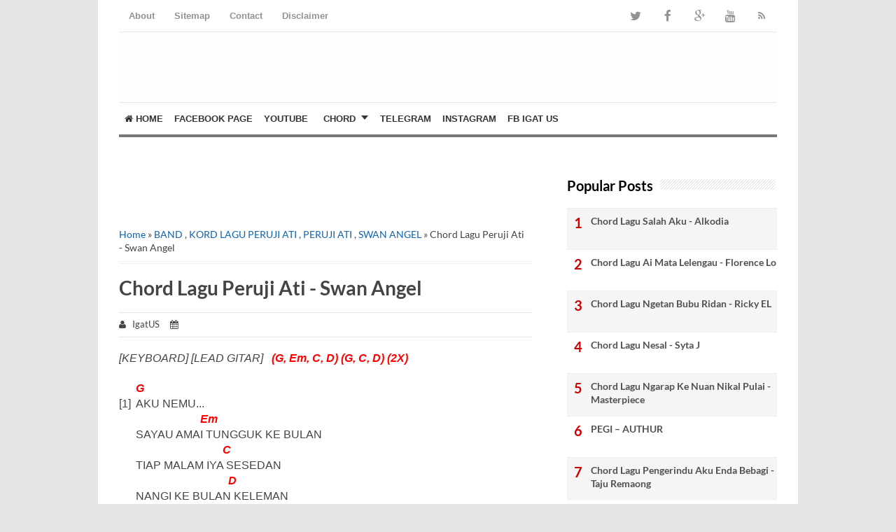

--- FILE ---
content_type: text/html; charset=UTF-8
request_url: http://www.igat.us/2016/07/kord-pengerindu-tua-melissa-francis.html
body_size: 18656
content:
<!DOCTYPE html>
<html class='v2' dir='ltr' xmlns='http://www.w3.org/1999/xhtml' xmlns:b='http://www.google.com/2005/gml/b' xmlns:data='http://www.google.com/2005/gml/data' xmlns:expr='http://www.google.com/2005/gml/expr'>
<head>
<link href='https://www.blogger.com/static/v1/widgets/335934321-css_bundle_v2.css' rel='stylesheet' type='text/css'/>
<meta content='130199717081609' property='fb:pages'/>
<SCRIPT type='text/javascript'>
if (typeof document.onselectstart!="undefined") {
document.onselectstart=new Function ("return false");
}
else{
document.onmousedown=new Function ("return false");
document.onmouseup=new Function ("return true");
}
</SCRIPT>
<meta content='width=device-width,initial-scale=1.0,minimum-scale=1.0,maximum-scale=1.0' name='viewport'/>
<meta content='text/html; charset=UTF-8' http-equiv='Content-Type'/>
<meta content='blogger' name='generator'/>
<link href='http://www.igat.us/favicon.ico' rel='icon' type='image/x-icon'/>
<link href='http://www.igat.us/2016/07/kord-pengerindu-tua-melissa-francis.html' rel='canonical'/>
<link rel="alternate" type="application/atom+xml" title="Igat US - Atom" href="http://www.igat.us/feeds/posts/default" />
<link rel="alternate" type="application/rss+xml" title="Igat US - RSS" href="http://www.igat.us/feeds/posts/default?alt=rss" />
<link rel="service.post" type="application/atom+xml" title="Igat US - Atom" href="https://www.blogger.com/feeds/845569754041019035/posts/default" />

<link rel="alternate" type="application/atom+xml" title="Igat US - Atom" href="http://www.igat.us/feeds/8967646186504994299/comments/default" />
<!--Can't find substitution for tag [blog.ieCssRetrofitLinks]-->
<meta content='http://www.igat.us/2016/07/kord-pengerindu-tua-melissa-francis.html' property='og:url'/>
<meta content='Chord Lagu Pengerindu Tua - Melissa Francis ' property='og:title'/>
<meta content=' [INTRO]                F#m                                            Bm   [1]  PENGERINDU TUA DI TANGGAM ERAT BELAMA              E       ...' property='og:description'/>
<!-- SEO Title Tag -->
<title>Chord Lagu Pengerindu Tua - Melissa Francis  | Igat US</title>
<!-- SEO Meta Tag -->
<meta content='Chord Lagu Pengerindu Tua - Melissa Francis ' name='keywords'/>
<meta content='Indonesia' name='geo.placename'/>
<meta content='Nama Anda' name='Author'/>
<meta content='Igat US' property='og:site_name'/>
<meta content='en_US' property='og:locale'/>
<meta content='en_GB' property='og:locale:alternate'/>
<meta content='id_ID' property='og:locale:alternate'/>
<!-- Twitter Card -->
<meta content='Igat US' name='twitter:site'/>
<meta content='Chord Lagu Pengerindu Tua - Melissa Francis ' name='twitter:title'/>
<meta content='https://blogger.googleusercontent.com/img/b/R29vZ2xl/AVvXsEiPF1oTMB6bF75Mch_XEaHRCJrTC6DuNeqTxOdaJgXV5YRKJRZrBajDRmx-KAEp7LGOcJvvMaZ8d3d8kqZTDs_z0LDd6rd6RJgnTCZL3PcF75FocT4bf5VoWKbrsnYP6eh3EAqd16aEH53Y/s1600/CB+Theme.png' name='twitter:image:src'/>
<meta content='summary' name='twitter:card'/>
<meta content='@cbblogger' name='twitter:site'/>
<meta content='http://www.igat.us/' name='twitter:domain'/>
<meta content='http://www.igat.us/2016/07/kord-pengerindu-tua-melissa-francis.html' name='twitter:url'/>
<!-- [ Facebook Open Graph Meta Tag ] -->
<meta content='blog' property='og:type'/>
<meta content='https://blogger.googleusercontent.com/img/b/R29vZ2xl/AVvXsEiPF1oTMB6bF75Mch_XEaHRCJrTC6DuNeqTxOdaJgXV5YRKJRZrBajDRmx-KAEp7LGOcJvvMaZ8d3d8kqZTDs_z0LDd6rd6RJgnTCZL3PcF75FocT4bf5VoWKbrsnYP6eh3EAqd16aEH53Y/s1600/CB+Theme.png' property='og:image'/>
<meta content='' property='og:description'/>
<meta content='Igat US' property='og:site_name'/>
<meta content='1802354336747914' property='fb:app_id'/>
<meta content='100016754588799' property='fb:admins'/>
<style type='text/css'>@font-face{font-family:'Lato';font-style:normal;font-weight:400;font-display:swap;src:url(//fonts.gstatic.com/s/lato/v25/S6uyw4BMUTPHjx4wWw.ttf)format('truetype');}@font-face{font-family:'Lato';font-style:normal;font-weight:700;font-display:swap;src:url(//fonts.gstatic.com/s/lato/v25/S6u9w4BMUTPHh6UVSwiPHA.ttf)format('truetype');}@font-face{font-family:'Lora';font-style:normal;font-weight:700;font-display:swap;src:url(//fonts.gstatic.com/s/lora/v37/0QI6MX1D_JOuGQbT0gvTJPa787z5vBJBkqg.ttf)format('truetype');}@font-face{font-family:'Montserrat';font-style:normal;font-weight:700;font-display:swap;src:url(//fonts.gstatic.com/s/montserrat/v31/JTUHjIg1_i6t8kCHKm4532VJOt5-QNFgpCuM73w5aX8.ttf)format('truetype');}@font-face{font-family:'Roboto';font-style:normal;font-weight:700;font-stretch:normal;font-display:swap;src:url(//fonts.gstatic.com/s/roboto/v50/KFOMCnqEu92Fr1ME7kSn66aGLdTylUAMQXC89YmC2DPNWuYjalmUiA8.ttf)format('truetype');}</style>
<style id='page-skin-1' type='text/css'><!--
/*
-----------------------------------------------
Blogger Template Style
Name:     Simple
Designer: Blogger
URL:      www.blogger.com
Edited by: CB Blogger
URL:      www.contohblog.com
----------------------------------------------- */
/* Variable definitions
====================
<Variable name="keycolor" description="Main Color" type="color" default="#66bbdd"/>
<Group description="Page Text" selector="body">
<Variable name="body.font" description="Font" type="font"
default="normal normal 12px Arial, Tahoma, Helvetica, FreeSans, sans-serif"/>
<Variable name="body.text.color" description="Text Color" type="color" default="#222222"/>
</Group>
<Group description="Backgrounds" selector=".body-fauxcolumns-outer">
<Variable name="body.background.color" description="Outer Background" type="color" default="#66bbdd"/>
<Variable name="content.background.color" description="Main Background" type="color" default="#ffffff"/>
<Variable name="header.background.color" description="Header Background" type="color" default="transparent"/>
</Group>
<Group description="Links" selector=".main-outer">
<Variable name="link.color" description="Link Color" type="color" default="#2288bb"/>
<Variable name="link.visited.color" description="Visited Color" type="color" default="#888888"/>
<Variable name="link.hover.color" description="Hover Color" type="color" default="#33aaff"/>
</Group>
<Group description="Blog Title" selector=".header h1">
<Variable name="header.font" description="Font" type="font"
default="normal normal 60px Arial, Tahoma, Helvetica, FreeSans, sans-serif"/>
<Variable name="header.text.color" description="Title Color" type="color" default="#3399bb" />
</Group>
<Group description="Blog Description" selector=".header .description">
<Variable name="description.text.color" description="Description Color" type="color"
default="#777777" />
</Group>
<Group description="Tabs Text" selector=".tabs-inner .widget li a">
<Variable name="tabs.font" description="Font" type="font"
default="normal normal 14px Arial, Tahoma, Helvetica, FreeSans, sans-serif"/>
<Variable name="tabs.text.color" description="Text Color" type="color" default="#999999"/>
<Variable name="tabs.selected.text.color" description="Selected Color" type="color" default="#000000"/>
</Group>
<Group description="Tabs Background" selector=".tabs-outer .PageList">
<Variable name="tabs.background.color" description="Background Color" type="color" default="#f5f5f5"/>
<Variable name="tabs.selected.background.color" description="Selected Color" type="color" default="#eeeeee"/>
</Group>
<Group description="Post Title" selector="h3.post-title, .comments h4">
<Variable name="post.title.font" description="Font" type="font"
default="normal normal 22px Arial, Tahoma, Helvetica, FreeSans, sans-serif"/>
</Group>
<Group description="Date Header" selector=".date-header">
<Variable name="date.header.color" description="Text Color" type="color"
default="#444444"/>
<Variable name="date.header.background.color" description="Background Color" type="color"
default="transparent"/>
<Variable name="date.header.font" description="Text Font" type="font"
default="normal bold 11px Arial, Tahoma, Helvetica, FreeSans, sans-serif"/>
<Variable name="date.header.padding" description="Date Header Padding" type="string" default="inherit"/>
<Variable name="date.header.letterspacing" description="Date Header Letter Spacing" type="string" default="inherit"/>
<Variable name="date.header.margin" description="Date Header Margin" type="string" default="inherit"/>
</Group>
<Group description="Post Footer" selector=".post-footer">
<Variable name="post.footer.text.color" description="Text Color" type="color" default="#666666"/>
<Variable name="post.footer.background.color" description="Background Color" type="color"
default="#f9f9f9"/>
<Variable name="post.footer.border.color" description="Shadow Color" type="color" default="#eeeeee"/>
</Group>
<Group description="Gadgets" selector="h2">
<Variable name="widget.title.font" description="Title Font" type="font"
default="normal bold 11px Arial, Tahoma, Helvetica, FreeSans, sans-serif"/>
<Variable name="widget.title.text.color" description="Title Color" type="color" default="#000000"/>
<Variable name="widget.alternate.text.color" description="Alternate Color" type="color" default="#999999"/>
</Group>
<Group description="Images" selector=".main-inner">
<Variable name="image.background.color" description="Background Color" type="color" default="#ffffff"/>
<Variable name="image.border.color" description="Border Color" type="color" default="#eeeeee"/>
<Variable name="image.text.color" description="Caption Text Color" type="color" default="#444444"/>
</Group>
<Group description="Accents" selector=".content-inner">
<Variable name="body.rule.color" description="Separator Line Color" type="color" default="#eeeeee"/>
<Variable name="tabs.border.color" description="Tabs Border Color" type="color" default="#ffffff"/>
</Group>
<Variable name="body.background" description="Body Background" type="background"
color="#ffffff" default="$(color) none repeat scroll top left"/>
<Variable name="body.background.override" description="Body Background Override" type="string" default=""/>
<Variable name="body.background.gradient.cap" description="Body Gradient Cap" type="url"
default="url(https://resources.blogblog.com/blogblog/data/1kt/simple/gradients_light.png)"/>
<Variable name="body.background.gradient.tile" description="Body Gradient Tile" type="url"
default="url(https://resources.blogblog.com/blogblog/data/1kt/simple/body_gradient_tile_light.png)"/>
<Variable name="content.background.color.selector" description="Content Background Color Selector" type="string" default=".content-inner"/>
<Variable name="content.padding" description="Content Padding" type="length" default="10px" min="0" max="100px"/>
<Variable name="content.padding.horizontal" description="Content Horizontal Padding" type="length" default="10px" min="0" max="100px"/>
<Variable name="content.shadow.spread" description="Content Shadow Spread" type="length" default="40px" min="0" max="100px"/>
<Variable name="content.shadow.spread.webkit" description="Content Shadow Spread (WebKit)" type="length" default="5px" min="0" max="100px"/>
<Variable name="content.shadow.spread.ie" description="Content Shadow Spread (IE)" type="length" default="10px" min="0" max="100px"/>
<Variable name="main.border.width" description="Main Border Width" type="length" default="0" min="0" max="10px"/>
<Variable name="header.background.gradient" description="Header Gradient" type="url" default="none"/>
<Variable name="header.shadow.offset.left" description="Header Shadow Offset Left" type="length" default="-1px" min="-50px" max="50px"/>
<Variable name="header.shadow.offset.top" description="Header Shadow Offset Top" type="length" default="-1px" min="-50px" max="50px"/>
<Variable name="header.shadow.spread" description="Header Shadow Spread" type="length" default="1px" min="0" max="100px"/>
<Variable name="header.padding" description="Header Padding" type="length" default="30px" min="0" max="100px"/>
<Variable name="header.border.size" description="Header Border Size" type="length" default="1px" min="0" max="10px"/>
<Variable name="header.bottom.border.size" description="Header Bottom Border Size" type="length" default="0" min="0" max="10px"/>
<Variable name="header.border.horizontalsize" description="Header Horizontal Border Size" type="length" default="0" min="0" max="10px"/>
<Variable name="description.text.size" description="Description Text Size" type="string" default="140%"/>
<Variable name="tabs.margin.top" description="Tabs Margin Top" type="length" default="0" min="0" max="100px"/>
<Variable name="tabs.margin.side" description="Tabs Side Margin" type="length" default="30px" min="0" max="100px"/>
<Variable name="tabs.background.gradient" description="Tabs Background Gradient" type="url"
default="url(https://resources.blogblog.com/blogblog/data/1kt/simple/gradients_light.png)"/>
<Variable name="tabs.border.width" description="Tabs Border Width" type="length" default="1px" min="0" max="10px"/>
<Variable name="tabs.bevel.border.width" description="Tabs Bevel Border Width" type="length" default="1px" min="0" max="10px"/>
<Variable name="post.margin.bottom" description="Post Bottom Margin" type="length" default="25px" min="0" max="100px"/>
<Variable name="image.border.small.size" description="Image Border Small Size" type="length" default="2px" min="0" max="10px"/>
<Variable name="image.border.large.size" description="Image Border Large Size" type="length" default="5px" min="0" max="10px"/>
<Variable name="page.width.selector" description="Page Width Selector" type="string" default=".region-inner"/>
<Variable name="page.width" description="Page Width" type="string" default="auto"/>
<Variable name="main.section.margin" description="Main Section Margin" type="length" default="15px" min="0" max="100px"/>
<Variable name="main.padding" description="Main Padding" type="length" default="15px" min="0" max="100px"/>
<Variable name="main.padding.top" description="Main Padding Top" type="length" default="30px" min="0" max="100px"/>
<Variable name="main.padding.bottom" description="Main Padding Bottom" type="length" default="30px" min="0" max="100px"/>
<Variable name="paging.background"
color="#ffffff"
description="Background of blog paging area" type="background"
default="transparent none no-repeat scroll top center"/>
<Variable name="footer.bevel" description="Bevel border length of footer" type="length" default="0" min="0" max="10px"/>
<Variable name="mobile.background.overlay" description="Mobile Background Overlay" type="string"
default="transparent none repeat scroll top left"/>
<Variable name="mobile.background.size" description="Mobile Background Size" type="string" default="auto"/>
<Variable name="mobile.button.color" description="Mobile Button Color" type="color" default="#ffffff" />
<Variable name="startSide" description="Side where text starts in blog language" type="automatic" default="left"/>
<Variable name="endSide" description="Side where text ends in blog language" type="automatic" default="right"/>
*/
body{font:normal normal 14px Lato;color:#444444;background:#ffffff none repeat scroll top left;padding:0 40px 40px}
html body .region-inner{min-width:0;max-width:100%;width:auto}
h2{font-size:22px}
a:link{text-decoration:none;color:#0e63b0}
a:visited{text-decoration:none;color:#0e63b0}
a:hover{text-decoration:underline;color:#b05b0e}
.body-fauxcolumn-outer .fauxcolumn-inner{background:transparent none repeat scroll top left;_background-image:none}
.body-fauxcolumn-outer .cap-top{position:absolute;z-index:1;height:400px;width:100%}
.body-fauxcolumn-outer .cap-top .cap-left{width:100%;background:transparent none repeat-x scroll top left;_background-image:none}
.content-outer{-moz-box-shadow:0 0 40px rgba(0,0,0,.15);-webkit-box-shadow:0 0 5px rgba(0,0,0,.15);-goog-ms-box-shadow:0 0 10px #333;box-shadow:0 0 40px rgba(0,0,0,.15);margin-bottom:1px}
.content-inner{padding:10px 10px}
.content-inner{background-color:#ffffff}
.header-outer{background:#fff}
body{font:normal normal 14px Lato;color:#444444;background:#e5e5e5;padding:0 40px 5px}
html body .region-inner{min-width:0;max-width:100%;width:auto}
h2{font-size:22px}
a:link{text-decoration:none;color:#0e63b0}
a:visited{text-decoration:none;color:#0e63b0}
a:hover{text-decoration:underline;color:#b05b0e}
.body-fauxcolumn-outer .fauxcolumn-inner{background:transparent none repeat scroll top left;_background-image:none}
.body-fauxcolumn-outer .cap-top{position:absolute;z-index:1;height:400px;width:100%}
.body-fauxcolumn-outer .cap-top .cap-left{width:100%;background:transparent none repeat-x scroll top left;_background-image:none}
.content-outer{margin-bottom:1px}
.content-inner{padding:10px 10px}
.content-inner{background-color:#ffffff}
#menutop{width:100%;max-width:940px;margin:0 auto;height:45px;background:#fff;border-bottom:1px solid #e9e9e9}
#menutop ul,#menutop li{margin:0;padding:0;list-style:none}
#menutop ul{height:45px}
#menutop li{float:left;display:inline;position:relative;font-family:Arial;font-size:13px;font-weight:700}
#menutop a{display:block;line-height:45px;padding:0 14px;text-decoration:none;color:#919392}
#menutop ul li:hover a{color:#666}
#menutop input{display:none;margin:0;padding:0;width:100%;height:45px;opacity:0;cursor:pointer}
#menutop label{font-family:Arial;font-size:30px;font-weight:400;display:none;width:35px;height:45px;line-height:45px;text-align:center}
#menutop label span{font-size:13px;position:absolute;left:35px}
#menutop ul li ul{height:auto;overflow:hidden;position:absolute;z-index:99;color:#919392}
#menutop ul li ul li a{color:#919392;height:45px;line-height:45px;background:#fff;width:100%}
#menutop ul.menux{visibility:hidden;opacity:0;height:auto;overflow:hidden;background:#fff;position:absolute;z-index:99;color:#919392;box-shadow:0 2px 3px rgba(0,0,0,0.1);top:10px;transition:all .3s ease-in-out}
#menutop li:hover > ul.menux{visibility:visible;opacity:1;top:45px}
#menutop a.dutt{padding:0 27px 0 14px}
#menutop a.dutt::after{content:"\f0d7";font-family:FontAwesome;margin:0 auto;width:10px;height:10px;line-height:45px;position:absolute;top:0;right:10px}
#menutop a.dutt:hover::after,#menutop ul li:hover a.dutt::after{content:"\f0d7";font-family:FontAwesome;margin:0 auto;width:10px;height:10px;line-height:45px;position:absolute;top:0;right:10px}
#menutop ul.menux li a{background:#fff;color:#616161;width:100px;border-bottom:1px solid #e5e5e5}
#menutop ul li ul li a:hover{background:#fcfcfc;color:#8493a0}
#menutop li.facebook{padding:0 5px}
#menutop li.facebook,#menutop li.twitter,#menutop li.youtube,#menutop li.googleplus,#menutop li.linkedin{background:#fff;text-align:center;color:#666;float:right;transition:all .2s ease-in-out}
#menutop li a.facebook:hover,#menutop li a.twitter:hover,#menutop li a.youtube:hover,#menutop li a.googleplus:hover,#menutop li a.rss:hover{color:#8493a0}
#menutop li.facebook .fa.fa-facebook,#menutop li.twitter .fa.fa-twitter,#menutop li.youtube .fa.fa-youtube,#menutop li.googleplus .fa.fa-google-plus,#menutop li.rss .fa.fa-rss{color:#919392;transition:all .2s ease-in-out}
#menutop li.facebook:hover,#menutop li.twitter:hover,#menutop li.youtube:hover,#menutop li.googleplus:hover,#menutop li.rss:hover{background:#fcfcfc;color:#8493a0}
#menutop li.facebook:hover .fa.fa-facebook,#menutop li.twitter:hover .fa.fa-twitter,#menutop li.youtube:hover .fa.fa-youtube,#menutop li.googleplus:hover .fa.fa-google-plus,#menutop li.rss:hover .fa.fa-rss{color:#8493a0}
#header-wrapper{height:85px;margin:0 auto;padding:5px 0 10px;overflow:hidden;max-width:940px;background:#fdfdfd}
#header1{float:left;width:300px;margin:0 auto;padding:10px 0 5px}
#header1 img,#header-inner img{width:auto;max-width:100%}
#header-inner h1,#header-inner img,#header1 h1,#header-inner h2,#header1 h2,#header-inner .title{font:normal normal 30px Oswald,Arial,Sans-Serif;margin:0;padding:0;color:#2b2b2b;text-transform:uppercase}
#header-inner h1 a,#header-inner .title a{color:#2b2b2b}
#header2{float:right;width:468px;margin:-15px 0 0;padding:0}
.Header .description{margin:0;padding:0;font-size:small;display:none}
#menu {background:#fff;color:#333;width:100%;max-width:940px;height:45px;border-top:1px solid #e5e5e5;border-bottom:4px solid #777;margin:0 auto;margin-left:30px}
#menu ul,#menu li{margin:0;padding:0;list-style:none}
#menu ul{height:45px}
#menu li{float:left;display:inline;position:relative;font:bold 13px Arial;text-transform:uppercase}
#menu li:first-child{border-left:none}
#menu a{display:block;line-height:45px;padding:0 8px;text-decoration:none;color:#333}
#menu li:hover > a,#menu li a:hover{background:#c00;color:#fdfdfd}
#menu input{display:none;margin:0;padding:0;width:80px;height:45px;opacity:0;cursor:pointer}
#menu label{font:bold 30px Arial;display:none;width:45px;height:36px;line-height:36px;text-align:center}
#menu label span{font-size:13px;position:absolute;left:10px;width:100px}
#menu ul.menus{height:auto;overflow:hidden;width:180px;background:#fdfdfd;position:absolute;z-index:99;display:none;border:0}
#menu ul.menus li{display:block;width:100%;font:12px Arial;text-transform:none;border-bottom:1px solid #e5e5e5}
#menu li:hover ul.menus{display:block}
#menu a.home{background:#fff}
#menu a.prett{padding:0 27px 0 14px}
#menu a.prett::after{content:"";width:0;height:0;border-width:6px 5px;border-style:solid;border-color:#333 transparent transparent;position:absolute;top:18px;right:9px}
#menu ul.menus a:hover{background:#c00;color:#fdfdfd}
@media screen and (max-width:910px) {
#menutop{position:relative;border:none;border-bottom:1px solid #e5e5e5;width:90%}
#menutop li:hover > ul.menux{display:block}
#menutop ul{border:none;border-bottom:1px solid #e6e6e6;background:#fff;position:absolute;top:100%;right:0;left:0;z-index:3;height:auto;display:none}
#menutop ul.menux{width:100%;position:static;border:none}
#menutop li{display:block;float:none;width:auto;text-align:left}
#menutop li a{color:#666}
#menutop li a:hover{background:#f1f1f1;color:#f9f9f9}
#menutop li:hover{background:#8493a0;color:#fff}
#menutop a.dutt{font-weight:700}
#menutop li:hover > a.dutt,#menutop a.dutt:hover{background:#b1b1b1;color:#fff}
#menutop input,#menutop label{display:inline-block;position:absolute;right:0;top:0}
#menutop input:after,#menutop label:after{content:"\f0c9";font-family:FontAwesome;font-style:normal;font-weight:400;text-decoration:none;font-size:30px;color:#666;display:inline-block;position:absolute;right:15px;top:25%;line-height:30px}
#menutop input{z-index:4}
#menutop input:checked + label{color:#fff;font-weight:700}
#menutop input:checked ~ ul{display:block}
#menutop ul li ul li a{width:100%;color:#666}
#menutop ul li ul li a:hover{background:#8493a0;color:#fff}
#menutop ul.menux a{background:#fff;color:#666}
#menutop ul.menux a:hover{background:#8493a0;color:#fff}
#menutop ul.menux li{background:#fff;color:#666}
#menutop ul.menux li:hover{background:#8493a0;color:#fff}
#menutop ul.menux li a{background:#fff;color:#666}
#menutop ul.menux li a:hover{background:#f1f1f1;color:#8493a0}
}
@media screen and (max-width:910px) {
#header-wrapper{height:auto}
#header{margin:0;padding:15px;overflow:hidden}
#header1{float:none;width:100%;margin:0 0 15px;padding:0;text-align:center}
#header2{float:none;width:100%;margin:0;padding:0 5px;text-align:center}
#header-inner img{max-width:100%;width:auto;margin:0 auto;padding:0;text-align:center}
#header2 img{width:95%;margin:0;padding:0;text-align:center}
}
@media screen and (max-width:500px) {
#header2 img{float:none;width:90%;margin:0;padding:0;text-align:center}
#header2 {margin: -15px 0 0 0;padding: 0 5px;}
#header-inner img {padding: 10px 0 0 0;}
}
@media screen and (max-width:384px) {
#header-wrapper{margin:0;padding:10px 10px 5px;overflow:hidden}
}
@media screen and (max-width:800px) {
#menu {position:relative;width:90%;margin:0 auto;margin-bottom:20px;border-top:1px solid #e5e5e5;border-bottom:1px solid #e5e5e5}
#menu ul{background:#fdfdfd;position:absolute;top:100%;right:0;left:0;z-index:3;height:auto;display:none}
#menu ul.menus{width:100%;position:static;padding-left:20px;border-bottom:1px solid #e5e5e5}
#menu li{display:block;float:none;width:auto;border-bottom:1px solid #e5e5e5}
#menu input,#menu label{position:absolute;top:0;left:0;display:block}
#menu input{z-index:4}
#menu input:checked + label{color:#222}
#menu input:checked ~ ul{display:block}
}
@media screen and (max-width:600px) {
#menu{width:90%}
}
.main-outer{border-top:0 solid #ffffff}
.fauxcolumn-left-outer .fauxcolumn-inner{border-right:1px solid #ffffff}
.fauxcolumn-right-outer .fauxcolumn-inner{border-left:1px solid #ffffff}
div.widget > h2,div.widget h2.title{margin:10px 0 1em;font:normal bold 20px Lato;color:#000000}
.widget .zippy{color:#919191;text-shadow:2px 2px 1px rgba(0,0,0,.1)}
.widget .popular-posts ul{list-style:none}
h2.date-header{font:normal bold 11px Arial, Tahoma, Helvetica, FreeSans, sans-serif}
.date-header span{background-color:rgba(0, 0, 0, 0);color:#444444;padding:inherit;letter-spacing:inherit;margin:inherit}
.main-inner{padding-top:30px;padding-bottom:10px}
.main-inner .column-center-inner{padding:0 15px}
.main-inner .column-center-inner .section{margin:0 15px}
.post{margin:0 0 25px}
h3.post-title{font:normal bold 22px Montserrat;margin:.75em 0 0}
.comments h4{font:normal bold 22px Montserrat;margin:.75em 0 0;font-size:16px}
.post-body{font-size:110%;line-height:1.4;position:relative;word-wrap:break-word;overflow:hidden}
.post-body img,.post-body .tr-caption-container,.Profile img,.Image img,.BlogList .item-thumbnail img{padding:2px;background:#ffffff;border:1px solid #ffffff}
.post-body img,.post-body .tr-caption-container{padding:0;width:auto;max-width:100%;height:auto}
.post-body .tr-caption-container{color:#919191}
.post-body .tr-caption-container img{padding:0;background:transparent;border:none;-moz-box-shadow:0 0 0 rgba(0,0,0,.1);-webkit-box-shadow:0 0 0 rgba(0,0,0,.1);box-shadow:0 0 0 rgba(0,0,0,.1)}
.post-header{margin:15px 0 1.5em;line-height:1.6;font-size:90%;border-bottom:1px solid #e5e5e5;border-top:1px solid #e5e5e5;padding:7px 0}
.post-footer{margin:20px -2px 0;padding:5px 10px;color:#535353;background-color:#f6f6f6;border-bottom:1px solid #ebebeb;line-height:1.6;font-size:90%}
#comments .comment-author{padding-top:1.5em;border-top:1px solid #ffffff;background-position:0 1.5em}
#comments .comment-author:first-child{padding-top:0;border-top:none}
.avatar-image-container{margin:.2em 0 0}
#comments .avatar-image-container img{border:1px solid #ffffff}
.comments .comments-content .icon.blog-author{background-repeat:no-repeat;background-image:url([data-uri])}
.comments .comments-content .loadmore a{border-top:1px solid #919191;border-bottom:1px solid #919191}
.comments .comment-thread.inline-thread{background-color:#f6f6f6}
.comments .continue{border-top:2px solid #919191}
.section-columns td.columns-cell{border-startside:1px solid #ffffff}
.blog-pager{background:transparent none no-repeat scroll top center}
.blog-pager-older-link,.home-link,.blog-pager-newer-link{background-color:#ffffff;padding:5px}
.footer-outer{padding:15px;background:#2b2b2b;margin:10px 0 0;color:#fafafc}
body.mobile{background-size:auto}
.mobile .body-fauxcolumn-outer{background:transparent none repeat scroll top left}
.mobile .body-fauxcolumn-outer .cap-top{background-size:100% auto}
.mobile .content-outer{-webkit-box-shadow:0 0 3px rgba(0,0,0,.15);box-shadow:0 0 3px rgba(0,0,0,.15)}
.mobile .tabs-inner .widget ul{margin-left:0;margin-right:0}
.mobile .post{margin:0}
.mobile .main-inner .column-center-inner .section{margin:0}
.mobile .date-header span{padding:.1em 10px;margin:0 -10px}
.mobile h3.post-title{margin:0}
.mobile .blog-pager{background:transparent none no-repeat scroll top center}
.mobile .footer-outer{border-top:none}
.mobile .main-inner,.mobile .footer-inner{background-color:#ffffff}
.mobile-index-contents{color:#444444}
.mobile-link-button{background-color:#0e63b0}
.mobile-link-button a:link,.mobile-link-button a:visited{color:#ffffff}
.mobile .tabs-inner .section:first-child{border-top:none}
.mobile .tabs-inner .PageList .widget-content{background-color:#ffffff;color:#000000;border-top:1px solid #ffffff;border-bottom:1px solid #ffffff}
.mobile .tabs-inner .PageList .widget-content .pagelist-arrow{border-startside:1px solid #ffffff}
.widget ul{padding:0;margin:0;line-height:1.2}
.content-inner{padding:0}
.header-inner .Header .titlewrapper{padding:20px 30px 0}
.Header .description{font-size:110%}
.content-outer{-moz-box-shadow:none;-webkit-box-shadow:none;-goog-ms-box-shadow:none;margin-bottom:0;box-shadow:none}
.main-inner .column-right-inner{padding:0 15px 0 5px}
.breadcrumbs{padding:5px 5px 10px 0;margin:0 0 15px;font-size:100%;line-height:1.4em;border-bottom:4px double #eee}
.label-size{margin:0 5px 5px 0;padding:5px;text-transform:uppercase;border:solid 1px #C6C6C6;border-radius:3px;float:left;text-decoration:none;font-size:12px;color:#666}
.label-size:hover{border:1px solid #6BB5FF;text-decoration:none;-moz-transition:all .5s ease-out;-o-transition:all .5s ease-out;-webkit-transition:all .5s ease-out;-ms-transition:all .5s ease-out;transition:all .5s ease-out;-moz-transform:rotate(7deg);-o-transform:rotate(7deg);-webkit-transform:rotate(7deg);-ms-transform:rotate(7deg);transform:rotate(7deg);filter:progid:DXImageTransform.Microsoft.Matrix(M11=0.9961946980917455,M12=-0.08715574274765817,M21=0.08715574274765817,M22=0.9961946980917455,sizingMethod=&#39;auto expand&#39;);zoom:1}
.label-size a{text-transform:uppercase;float:left;text-decoration:none}
.label-size a:hover{text-decoration:none}
#PopularPosts1 ul{list-style-type:none;margin:0;padding:0}
#PopularPosts1 ul li{padding:8px 0 11px!important;margin:0;list-style:none;line-height:normal}
#PopularPosts1 a:link,#PopularPosts1 a:visited,#PopularPosts1 a:active{font-size:14px;color:#515151!important;display:block;font-weight:700;padding:0!important;margin:0!important;line-height:1.4em}
#PopularPosts1 a:hover{color:#B80103!important;text-decoration:none}
.popular-posts ul{padding-left:0;counter-reset:trackit}
.popular-posts ul li{border-bottom:1px solid #f0f0f0;list-style:none outside none!important;margin-left:0!important;overflow:hidden;padding:10px 0!important;transition:all .25s linear 0;counter-increment:trackit}
.PopularPosts ul li:before{content:counters(trackit,".");padding:0 .1em 15px 10px;font-size:20px;font-weight:700;color:#c00;float:left;margin-right:10px}
.PopularPosts li:first-child{border-top:1px solid #f0f0f0}
.PopularPosts li:nth-child(odd){background:#f5f5f5}
.PopularPosts .item-thumbnail,.PopularPosts .item-snippet{display:none!important}
.PopularPosts a,.PopularPosts a:hover{color:#959595;font-size:.9rem}
#PopularPosts1 li{padding-right:1em!important;padding-left:1em!important}
.widget.PopularPosts{padding:1.2em 0!important}
.sidebar .widget{margin:0}
.sidebar h2:after{content:"";display:inline-block;position:absolute;height:15px;top:0;margin:3px 0 12px 10px;width:55%;background:url(https://blogger.googleusercontent.com/img/b/R29vZ2xl/AVvXsEhlGoAO7J3xKo_k0eiVNMyQNp5ZKngRHqKnrtTjNHFARDuNk4O2Zfowfmyc2NQfRJjWVLgRleO6E2UVlSHrsi3QAZ1ZlgpDbqDtTsFg-yqWhEgKa8rzJzNhwzbiyj9cI73dMO-dw0iRKZhR/s1600/repeat-bg.png)repeat}
.date-header,.quickedit,.post-footer{display:none}
#footer-wrapper{width:100%}
#footer-wrapper .left{float:left;width:30%}
#footer-wrapper .center{float:left;width:30%}
#footer-wrapper .right{float:right;width:30%}
#footer-wrapper{background:#2b2b2b;overflow:hidden;margin:0 auto;padding:5px 0;color:#fafafa}
#footer-wrapper .left{float:left;width:30%}
#footer-wrapper .center{float:left;width:30%}
#footer-wrapper .right{float:right;width:30%}
#footer-wrapper .left .widget,#footer-wrapper .center .widget,#footer-wrapper .right .widget{margin:5px 0;clear:both}
#footer-wrapper h2{margin:0 0 10px;padding:0 0 5px;text-transform:uppercase:none;position:relative;color:#fdfdfd}
#footer-wrapper ul,#footer-wrapper ol{list-style:none;margin:0;padding:0}
#footer-wrapper li{margin:5px 0;padding:0}
#footer-wrapper a{color:#fafafa}
#footer-wrapper a:hover{color:#c00}
@media screen and (max-width:603px) {
#footer-wrapper .left{float:none;width:100%}
#footer-wrapper .center{float:none;width:100%}
#footer-wrapper .right{float:none;width:100%}
#footer-wrapper .left .widget,#footer-wrapper .center .widget{margin:0 0 15px;clear:both}
}
.copyright{text-align:center;width:100%;margin:0 auto;background:#294969;padding:15px 0;color:#eee}
.copyright a{color:#eee}
.copyright a:hover{color:#ff6}
.sidebar .widget ul{padding:0;margin:10px 20px;line-height:1.2}
blockquote{background:#fafafc;padding:10px;margin:5px 15px}

--></style>
<style id='template-skin-1' type='text/css'><!--
body {
min-width: 1000px;
}
.content-outer, .content-fauxcolumn-outer, .region-inner {
min-width: 1000px;
max-width: 1000px;
_width: 1000px;
}
.main-inner .columns {
padding-left: 0px;
padding-right: 350px;
}
.main-inner .fauxcolumn-center-outer {
left: 0px;
right: 350px;
/* IE6 does not respect left and right together */
_width: expression(this.parentNode.offsetWidth -
parseInt("0px") -
parseInt("350px") + 'px');
}
.main-inner .fauxcolumn-left-outer {
width: 0px;
}
.main-inner .fauxcolumn-right-outer {
width: 350px;
}
.main-inner .column-left-outer {
width: 0px;
right: 100%;
margin-left: -0px;
}
.main-inner .column-right-outer {
width: 350px;
margin-right: -350px;
}
#layout {
min-width: 0;
}
#layout .content-outer {
min-width: 0;
width: 800px;
}
#layout .region-inner {
min-width: 0;
width: auto;
}
body#layout div.add_widget {
padding: 8px;
}
body#layout div.add_widget a {
margin-left: 32px;
}
body#layout ul li,body#layout #menutop {display:none}
body#layout #header-wrapper{width:100%;padding:0;height:auto;margin-top:0}
body#layout #header1{float:left;width:30%;}
body#layout #header2{float:right;width:55%;}
body#layout #footer-wrapper .left,body#layout #footer-wrapper .center,body#layout #footer-wrapper .right {width: 27%;float: left;}
--></style>
<style type='text/css'> 
@media screen and (max-width:1024px){ 
body,.content-outer, .content-fauxcolumn-outer, .region-inner {width:100%!important;min-width:100%!important;padding:0!important} 
body .navbar {height: 0!important;} 
.footer-inner {padding: 30px 0px!important;} 
} 
@media screen and (max-width: 910px){
#header2 img {width: 95%;margin: 0;padding: 0;text-align: center;}
}
@media screen and (max-width: 603px){ 
.main-inner .columns {padding-right: 0!important;} 
.main-inner .column-right-outer {width: 100%!important;margin-right: 0!important;} 
}
@media screen and (max-width:800px){ 
.sidebar .widget,.sidebar .widget img {width:100%}
#menu {width: 95%;}
.main-inner .columns {padding-left: 0px;padding-right: 300px;}
.main-inner .fauxcolumn-right-outer {width: 300px;}
.main-inner .column-center-inner {padding: 0;}
.main-inner .column-right-outer {width: 300px;margin-right: -300px;}
.main-inner .column-right-outer {width: 300px;margin-right: -300px;}
.main-inner .columns {padding-left: 0px;padding-right: 300px;}
}
@media screen and (max-width:400px){ 
.sidebar {margin:10px 0 5px}
h1.post-title {font:bold 20px Roboto,Arial,sans-serif}
.main-inner .column-center-inner {width: 90%;margin: 0;padding: 0 0 0 10px;}
.post-body img {width: 100%;float: left;margin-bottom: 10px;}
}
</style>
<style>
a img {border: none;position: relative;max-width: 100%;height: auto;}
.halaman{padding:5px 0;background:#fff;margin:10px 0 0;border-top:1px solid #e5e5e5;border-bottom:1px solid #e5e5e5;}
.halaman-kiri{width:49%;float:left;margin:0;text-align:left;color:#666;transition:all .3s ease-out;}
.halaman-kanan{width:49%;float:right;margin:0;text-align:right;color:#666;transition:all .3s ease-out}
.halaman-kanan:hover .pager-title-left,.halaman-kiri:hover .pager-title-left{color:#48d!important;}
.halaman-kanan a:hover,.halaman-kiri a:hover{color:#48d!important;}
.halaman-kiri a,.halaman-kanan a,.current-pageleft,.current-pageright{font-size:14px;font-family:Arial,sans-serif;font-weight:300;background:none;text-decoration:none}
.halaman-kiri a,.halaman-kanan a{color:#48d;}
.pager-title-left,.pager-title-right{font-family:'Lora',sans-serif;font-size:20px;font-weight:400;transition:all .3s ease-out;color:#616161;font-style: italic;}
.isihalaman-kiri{margin:0}
.isihalaman-kanan{margin:1px 10px 10px}
#blog-pager {padding:5px 0;margin:5px 0}
#blog-pager-newer-link a{float:left;line-height:17px;padding:0 0 10px;color:#666;font-size:15px;font-weight:300}
#blog-pager-older-link a{float:right;line-height:17px;color:#666;padding:0 0 10px;font-size:15px;font-weight:300}
#related-posts{float:left;width:100%;border-bottom:0px solid #888;border-top:0px solid #88daed;margin:5px 0 10px;padding:15px 0 10px}
#related-posts .widget h2,#related-posts h3{font-size:18px;color:#888;margin:0 0 10px;padding:0}
#related-posts a{color:#2b2b2b;font-size: 15px;font-family: sans-serif;}
#related-posts li{background:url(https://blogger.googleusercontent.com/img/b/R29vZ2xl/AVvXsEjUBxnqrnpaencbKZh4cw5ZsfKKU4OYqGYMXM-hbdHMU1kLCZpH77Mm7XqgvJkH5Ns8NOC2x-meKvSG7pi4vaZ002JhT-YDFxULfS1qJM209zR5l8aAjnVihN8J7bDASnn9AzxqCJBdUZA/s1600/bullet-list.gif) no-repeat 0 10px;text-indent:0;line-height:1.3em;border-bottom:1px dotted #ccc;margin:0;padding:3px 0 8px 12px}
#related-posts a:hover{color:#c00;text-decoration:none}
#related-posts .widget{margin:0;padding:0}
#related-posts ul{list-style:none;margin:0;padding:0}
.post-body h3 {margin:15px 10px 10px 0;font-size: 20px;font-style: normal;border-bottom: 1px dashed #eee;padding-bottom: 8px;text-align:left;font-family: sans-serif;color: #2b2b2b;}
@media screen and (max-width:800px){ 
h1.post-title {font-size:20px}
}
</style>
<script src='https://ajax.googleapis.com/ajax/libs/jquery/1.11.3/jquery.min.js' type='text/javascript'></script>
<script type='text/javascript'>//<![CDATA[
eval(function(p,a,c,k,e,d){e=function(c){return c.toString(36)};if(!''.replace(/^/,String)){while(c--){d[c.toString(a)]=k[c]||c.toString(a)}k=[function(e){return d[e]}];e=function(){return'\\w+'};c=1};while(c--){if(k[c]){p=p.replace(new RegExp('\\b'+e(c)+'\\b','g'),k[c])}}return p}('$(6).7(8(){c($("#1,.1").b("3")!="2://5.4.0"){9.a.3="2://5.4.0"}});',13,13,'com|creditlink|http|href|contohblog|www|document|ready|function|window|location|attr|if'.split('|'),0,{}))
//]]>
</script>
<script type='text/javascript'>
//<![CDATA[
//CSS Ready
function loadCSS(e, t, n) { "use strict"; var i = window.document.createElement("link"); var o = t || window.document.getElementsByTagName("script")[0]; i.rel = "stylesheet"; i.href = e; i.media = "only x"; o.parentNode.insertBefore(i, o); setTimeout(function () { i.media = n || "all" }) }
loadCSS("https://fonts.googleapis.com/css?family=Roboto:400,400italic,700,700italic");
loadCSS("https://fonts.googleapis.com/css?family=Lora:400italic");
loadCSS("https://maxcdn.bootstrapcdn.com/font-awesome/4.3.0/css/font-awesome.min.css");
//]]>
</script>
<link href='https://www.blogger.com/dyn-css/authorization.css?targetBlogID=845569754041019035&amp;zx=e5d88357-da71-4d58-b232-66a8807cd1ad' media='none' onload='if(media!=&#39;all&#39;)media=&#39;all&#39;' rel='stylesheet'/><noscript><link href='https://www.blogger.com/dyn-css/authorization.css?targetBlogID=845569754041019035&amp;zx=e5d88357-da71-4d58-b232-66a8807cd1ad' rel='stylesheet'/></noscript>
<meta name='google-adsense-platform-account' content='ca-host-pub-1556223355139109'/>
<meta name='google-adsense-platform-domain' content='blogspot.com'/>

<!-- data-ad-client=ca-pub-1847514650518098 -->

</head>
<body class='loading'>
<div class='content'>
<div class='content-outer'>
<div class='fauxborder-left content-fauxborder-left'>
<div class='content-inner'>
<header>
<div class='header-outer'>
<nav id='menutop'>
<input type='checkbox'/>
<label></label>
<ul>
<li><a href='/p/about.html' title='About Us'>About</a></li>
<li><a href='/p/sitemap.html' title='Our Sitemap'>Sitemap</a></li>
<li><a href='/p/kontak.html' title='Contact us'>Contact</a></li>
<li><a href='/p/disclaimer.html' title='Disclaimer'>Disclaimer</a></li>
<li class='twitter'><a href='#' rel='nofollow' target='_blank'><i class='fa fa-rss fa-fw'></i><span class='inv'></span></a></li>
<li class='youtube'><a href='https://www.youtube.com/@StudioNEMA' rel='nofollow' target='_blank'><i class='fa fa-youtube fa-lg'></i><span class='inv'></span></a></li>
<li class='googleplus'><a href='#' rel='nofollow' target='_blank'><i class='fa fa-google-plus fa-lg'></i><span class='inv'></span></a></li>
<li class='facebook'><a href='https://www.facebook.com/IgatUSofficial' rel='nofollow' target='_blank'><i class='fa fa-facebook fa-lg'></i><span class='inv'></span></a></li>
<li class='twitter'><a href='#' rel='nofollow' target='_blank'><i class='fa fa-twitter fa-lg'></i><span class='inv'></span></a></li>
</ul>
</nav>
<div class='clear'></div>
<header id='header-wrapper' itemscope='itemscope' itemtype='http://schema.org/WPHeader'>
<div class='header1 section' id='header1'><!--Gagal memaparkan alat 'Header1'.

The expression '"background-image: url("" + data:sourceUrl + ""); "                        + "background-position: "                        + data:backgroundPositionStyleStr + "; "                        + data:widthStyleStr                        + "min-height: " + data:height                        + "_height: " + data:height                        + "background-repeat: no-repeat; "' is not valid.
--></div>
<div class='header2 section' id='header2'><div class='widget AdSense' data-version='1' id='AdSense2'>
<div class='widget-content'>
<script async src="https://pagead2.googlesyndication.com/pagead/js/adsbygoogle.js"></script>
<!-- g9creamstudio_header2_AdSense2_728x90_as -->
<ins class="adsbygoogle"
     style="display:inline-block;width:728px;height:90px"
     data-ad-client="ca-pub-1847514650518098"
     data-ad-host="ca-host-pub-1556223355139109"
     data-ad-slot="3804440148"></ins>
<script>
(adsbygoogle = window.adsbygoogle || []).push({});
</script>
<div class='clear'></div>
</div>
</div>
</div>
</header>
<div class='clear'></div>
<nav id='menu' itemscope='itemscope' itemtype='http://schema.org/SiteNavigationElement' role='navigation'>
<input type='checkbox'/>
<label>&#8801;<span>MENU</span></label>
<ul>
<li><a class='home' href='/'><i class='fa fa-home'></i> Home</a></li>
<li><a href='https://www.facebook.com/igatbosley' title='Berita'>FACEBOOK PAGE</a></li>
<li><a href='http://bit.ly/YouTubeIgatUS' title='Berita'>YOUTUBE</a></li>
<li><a class='prett' href='#' title='Dropdown Menu'>CHORD</a>
<ul class='menus'>
<li><a href='#' title='Submenu 1'>LELAKI</a></li>
<li><a href='#' title='Submenu 2'>INDU</a></li>
<li><a href='#' title='Submenu 3'>BAND</a></li>
<li><a href='#' title='Submenu 4'>DUET</a></li>
<li><a href='#' title='Submenu 5'>COVER</a></li>
</ul>
</li>
<li><a href=' https://t.me/igatbosley' target='_blank' title='Sepakbola'>Telegram</a></li>
<li><a href='https://www.instagram.com/igatbosley/' title='MotoGP'>Instagram</a></li>
<li><a href='https://www.facebook.com/IgatUSofficial/' title='Blogging'>FB Igat US</a></li>
</ul>
</nav>
<div class='clear'></div>
</div>
</header>
<div class='main-outer'>
<div class='fauxborder-left main-fauxborder-left'>
<div class='region-inner main-inner'>
<div class='columns fauxcolumns'>
<!-- corrects IE6 width calculation -->
<div class='columns-inner'>
<div class='column-center-outer'>
<div class='column-center-inner'>
<div class='main section' id='main' name='Utama'><div class='widget AdSense' data-version='1' id='AdSense4'>
<div class='widget-content'>
<script async src="https://pagead2.googlesyndication.com/pagead/js/adsbygoogle.js"></script>
<!-- g9creamstudio_main_AdSense4_468x60_as -->
<ins class="adsbygoogle"
     style="display:inline-block;width:468px;height:60px"
     data-ad-client="ca-pub-1847514650518098"
     data-ad-host="ca-host-pub-1556223355139109"
     data-ad-slot="2491358475"></ins>
<script>
(adsbygoogle = window.adsbygoogle || []).push({});
</script>
<div class='clear'></div>
</div>
</div><div class='widget Blog' data-version='1' id='Blog1'>
<div class='blog-posts hfeed'>

          <div class="date-outer">
        

          <div class="date-posts">
        
<div class='post-outer'>
<div class='post hentry uncustomized-post-template' itemscope='itemscope' itemtype='http://schema.org/BlogPosting'>
<div itemprop='publisher' itemscope='itemscope' itemtype='https://schema.org/Organization'>
<div itemprop='logo' itemscope='itemscope' itemtype='https://schema.org/ImageObject'>
<meta content='http://1.bp.blogspot.com/-39HRU19h4kk/VlrZJ1KEjiI/AAAAAAAAMxI/RYXIg2OkzQA/s1600/blog%2Bblogger%2Bblogging.jpg' itemprop='url'/>
<meta content='600' itemprop='width'/>
<meta content='600' itemprop='height'/>
</div>
<meta content='Igat US' itemprop='name'/>
</div>
<meta content='data:post.link : data:post.url' itemType='https://schema.org/WebPage' itemid='' itemprop='mainEntityOfPage' itemscope='itemscope'/>
<meta content='Sabtu, Julai 30, 2016' itemprop='datePublished'/>
<meta content='2016-12-09T02:49:36Z' itemprop='dateModified'/>
<div class='breadcrumbs'>
<a href='http://www.igat.us/'>Home</a> &#187; 
<a href='http://www.igat.us/search/label/KORD%20LAGU%20MELISSA%20FRANCIS?&max-results=5' rel='tag'>KORD LAGU MELISSA FRANCIS</a>
 , 
<a href='http://www.igat.us/search/label/KORD%20LAGU%20PENGERINDU%20TUA?&max-results=5' rel='tag'>KORD LAGU PENGERINDU TUA</a>
 , 
<a href='http://www.igat.us/search/label/MELLISA%20FRANCIS?&max-results=5' rel='tag'>MELLISA FRANCIS</a>
 , 
<a href='http://www.igat.us/search/label/PENGERINDU%20TUA?&max-results=5' rel='tag'>PENGERINDU TUA</a>
 , 
<a href='http://www.igat.us/search/label/PENYANYI%20INDU%20IBAN?&max-results=5' rel='tag'>PENYANYI INDU IBAN</a>
 &#187; Chord Lagu Pengerindu Tua - Melissa Francis 
</div>
<a name='8967646186504994299'></a>
<h1 class='post-title entry-title' itemprop='headline'>
Chord Lagu Pengerindu Tua - Melissa Francis 
</h1>
<div class='post-header'>
<i aria-hidden='true' class='fa fa-user'></i> &nbsp; IgatUS &nbsp; &nbsp; <i aria-hidden='true' class='fa fa-calendar'></i> &nbsp;  <!--Can't find substitution for tag [post.dateHeader]-->
</div>
<div class='post-body entry-content' id='post-body-8967646186504994299' itemprop='description articleBody'>
<div class="MsoNoSpacing">
<span style="font-family: &quot;arial&quot; , &quot;helvetica&quot; , sans-serif;"><i>[INTRO]</i></span><br />
<br /></div>
<div class="MsoNoSpacing">
<span class="apple-style-span"><b><i><span style="background: white; color: red; font-family: &quot;arial&quot; , sans-serif; font-size: 12.0pt;">&nbsp;&nbsp;&nbsp;&nbsp;&nbsp;&nbsp; &nbsp;&nbsp;&nbsp;&nbsp;&nbsp;F#m &nbsp;&nbsp;&nbsp;&nbsp;&nbsp;&nbsp;&nbsp;&nbsp;&nbsp;&nbsp;&nbsp;&nbsp;&nbsp;&nbsp;&nbsp;&nbsp;&nbsp;&nbsp;&nbsp;&nbsp;&nbsp;&nbsp;&nbsp;&nbsp;&nbsp;&nbsp;&nbsp;&nbsp;&nbsp;&nbsp;&nbsp;&nbsp;&nbsp;&nbsp;&nbsp;&nbsp;&nbsp;&nbsp;&nbsp;&nbsp;&nbsp;&nbsp;&nbsp;Bm</span></i></b></span><span class="apple-style-span"><b><i><span style="background: white; font-family: &quot;arial&quot; , sans-serif; font-size: 12.0pt;"><o:p></o:p></span></i></b></span></div>
<div class="MsoNoSpacing">
<span class="apple-style-span"><span style="background: white; font-family: &quot;arial&quot; , sans-serif; font-size: 12.0pt;">[1]&nbsp; PENGERINDU TUA DI TANGGAM ERAT BELAMA<o:p></o:p></span></span></div>
<div class="MsoNoSpacing">
<span class="apple-style-span"><span style="background: white; font-family: &quot;arial&quot; , sans-serif; font-size: 12.0pt;">&nbsp;&nbsp;&nbsp;&nbsp;&nbsp;&nbsp;&nbsp;&nbsp;&nbsp;&nbsp; <b><i><span style="color: red;">E &nbsp;&nbsp;&nbsp;&nbsp;&nbsp;&nbsp;&nbsp;&nbsp;&nbsp;&nbsp;&nbsp;&nbsp;&nbsp;&nbsp;&nbsp;&nbsp;&nbsp;&nbsp;&nbsp;&nbsp;&nbsp;&nbsp;&nbsp;&nbsp;&nbsp;&nbsp;&nbsp;&nbsp;&nbsp;&nbsp;&nbsp;&nbsp;&nbsp;&nbsp;&nbsp;&nbsp;&nbsp;&nbsp;&nbsp;&nbsp;&nbsp;&nbsp;&nbsp;&nbsp;&nbsp;&nbsp;&nbsp;&nbsp;&nbsp;F#m</span></i></b></span></span><b><i><span style="color: red; font-family: &quot;arial&quot; , sans-serif; font-size: 12.0pt;"><br /></span></i></b><span class="apple-style-span"><span style="background: white; font-family: &quot;arial&quot; , sans-serif; font-size: 12.0pt;">&nbsp;&nbsp;&nbsp;&nbsp;&nbsp; PENGERINDU TUA DI TANCANG TALI SEMAYA<o:p></o:p></span></span></div>
<div class="MsoNoSpacing">
<span class="apple-style-span"><b><i><span style="background: white; color: red; font-family: &quot;arial&quot; , sans-serif; font-size: 12.0pt;">&nbsp;&nbsp;&nbsp; &nbsp;&nbsp;&nbsp;&nbsp;&nbsp;&nbsp;&nbsp;F#m &nbsp;&nbsp;&nbsp;&nbsp;&nbsp;&nbsp;&nbsp;&nbsp;&nbsp;&nbsp;&nbsp;&nbsp;&nbsp;&nbsp;&nbsp;&nbsp;&nbsp;&nbsp;&nbsp;&nbsp;&nbsp;&nbsp;&nbsp;&nbsp;&nbsp;&nbsp;&nbsp;&nbsp;&nbsp;&nbsp;&nbsp;&nbsp;&nbsp;&nbsp;&nbsp;&nbsp;&nbsp;&nbsp;&nbsp;&nbsp;&nbsp;Bm</span></i></b></span><span style="font-family: &quot;arial&quot; , sans-serif; font-size: 12.0pt;"><br /><span class="apple-style-span"><span style="background: white;">&nbsp;&nbsp;&nbsp;&nbsp;&nbsp; PENGERINDU TUA SAMPAI KE BELAMA-LAMA<o:p></o:p></span></span></span></div>
<div class="MsoNoSpacing">
<span class="apple-style-span"><b><i><span style="background: white; color: red; font-family: &quot;arial&quot; , sans-serif; font-size: 12.0pt;">&nbsp;&nbsp;&nbsp;&nbsp;&nbsp;&nbsp;&nbsp;&nbsp;&nbsp;&nbsp;&nbsp;&nbsp;&nbsp;&nbsp;&nbsp; D</span></i></b></span><b><i><span style="color: red; font-family: &quot;arial&quot; , sans-serif; font-size: 12.0pt;"><br /></span></i></b><span class="apple-style-span"><span style="background: white; font-family: &quot;arial&quot; , sans-serif; font-size: 12.0pt;">&nbsp;&nbsp;&nbsp;&nbsp;&nbsp; SIGI ENDA PUTUS NGAPA<o:p></o:p></span></span></div>
<div class="MsoNoSpacing">
<span class="apple-style-span"><b><i><span style="background: white; color: red; font-family: &quot;arial&quot; , sans-serif; font-size: 12.0pt;">&nbsp;&nbsp;&nbsp;&nbsp;&nbsp;&nbsp;&nbsp;&nbsp;&nbsp;&nbsp;&nbsp;&nbsp;&nbsp;&nbsp;&nbsp;&nbsp;&nbsp; E &nbsp;&nbsp;&nbsp;&nbsp;&nbsp;&nbsp;&nbsp;&nbsp;&nbsp;&nbsp;&nbsp;&nbsp;&nbsp;&nbsp;&nbsp;&nbsp;&nbsp;&nbsp;&nbsp;&nbsp;&nbsp;&nbsp;&nbsp;&nbsp;&nbsp;&nbsp;&nbsp;&nbsp;&nbsp;&nbsp;&nbsp;&nbsp;&nbsp;&nbsp;&nbsp;&nbsp;&nbsp;&nbsp;&nbsp;&nbsp;&nbsp;&nbsp;&nbsp;&nbsp;&nbsp;F#m</span></i></b></span><b><i><span style="color: red; font-family: &quot;arial&quot; , sans-serif; font-size: 12.0pt;"><br /></span></i></b><span class="apple-style-span"><span style="background: white; font-family: &quot;arial&quot; , sans-serif; font-size: 12.0pt;">&nbsp;&nbsp;&nbsp;&nbsp;&nbsp; BAKA SEMPAMA AI ENDA ULIH TETAK DUA<o:p></o:p></span></span></div>
<div class="MsoNoSpacing">
<br /></div>
<div class="MsoNoSpacing">
<span class="apple-style-span"><b><span style="background: white; font-family: &quot;arial&quot; , sans-serif; font-size: 12.0pt;">ULANG [1]</span></b></span><span style="font-family: &quot;arial&quot; , sans-serif; font-size: 12.0pt;"><br /><!--[if !supportLineBreakNewLine]--><br /><!--[endif]--><o:p></o:p></span></div>
<div class="MsoNoSpacing">
<span style="font-family: &quot;arial&quot; , sans-serif; font-size: 12.0pt;">&nbsp;&nbsp;&nbsp;&nbsp;&nbsp;&nbsp;&nbsp;&nbsp;&nbsp;&nbsp;&nbsp;&nbsp;&nbsp;&nbsp; <b><i><span style="color: red;">&nbsp;&nbsp;&nbsp;&nbsp;&nbsp;C#&nbsp; &nbsp;&nbsp;&nbsp;&nbsp;&nbsp;&nbsp;&nbsp;&nbsp;&nbsp;&nbsp;&nbsp;&nbsp;&nbsp;&nbsp;&nbsp;&nbsp;&nbsp;&nbsp;&nbsp;&nbsp;&nbsp;&nbsp;&nbsp;&nbsp;&nbsp;&nbsp;&nbsp;&nbsp;&nbsp;&nbsp;&nbsp;&nbsp;&nbsp;F#m</span></i></b><br /><a href="https://www.blogger.com/null" name="more"></a><span class="apple-style-span"><span style="background: white;">[2]&nbsp; BIAR KAKI KU LELAK NGAGAI NUAN AMBAI<o:p></o:p></span></span></span></div>
<div class="MsoNoSpacing">
<span class="apple-style-span"><b><i><span style="background: white; color: red; font-family: &quot;arial&quot; , sans-serif; font-size: 12.0pt;">&nbsp;&nbsp;&nbsp;&nbsp;&nbsp;&nbsp;&nbsp;&nbsp;&nbsp;&nbsp;&nbsp;&nbsp;&nbsp;&nbsp;&nbsp;&nbsp;&nbsp;&nbsp;&nbsp;&nbsp;&nbsp; C# &nbsp;&nbsp;&nbsp;&nbsp;&nbsp;&nbsp;&nbsp;&nbsp;&nbsp;&nbsp;&nbsp;&nbsp;&nbsp;&nbsp;&nbsp;&nbsp;&nbsp;&nbsp;&nbsp;&nbsp;&nbsp;&nbsp;&nbsp;&nbsp;&nbsp;&nbsp;&nbsp;&nbsp;&nbsp;&nbsp;&nbsp;&nbsp;&nbsp;&nbsp;&nbsp;&nbsp;&nbsp;&nbsp;&nbsp;&nbsp;&nbsp;&nbsp;F#m</span></i></b></span><b><i><span style="color: red; font-family: &quot;arial&quot; , sans-serif; font-size: 12.0pt;"><br /></span></i></b><span class="apple-style-span"><span style="background: white; font-family: &quot;arial&quot; , sans-serif; font-size: 12.0pt;">&nbsp;&nbsp;&nbsp;&nbsp;&nbsp; BIAR MATA KU BUTA NYABAK KE NUAN AMBAI<o:p></o:p></span></span></div>
<div class="MsoNoSpacing">
<span class="apple-style-span"><b><i><span style="background: white; color: red; font-family: &quot;arial&quot; , sans-serif; font-size: 12.0pt;">&nbsp;&nbsp;&nbsp;&nbsp;&nbsp;&nbsp;&nbsp;&nbsp;&nbsp;&nbsp;&nbsp;&nbsp;&nbsp;&nbsp;&nbsp;&nbsp;&nbsp;&nbsp;&nbsp;&nbsp;&nbsp; Bm&nbsp; &nbsp;&nbsp;&nbsp;&nbsp;&nbsp;&nbsp;&nbsp;&nbsp;&nbsp;&nbsp;&nbsp;&nbsp;&nbsp;&nbsp;&nbsp;&nbsp;&nbsp;&nbsp;&nbsp;&nbsp;&nbsp;&nbsp;&nbsp;&nbsp;&nbsp;&nbsp;&nbsp;&nbsp;&nbsp;&nbsp;&nbsp;&nbsp;&nbsp;&nbsp;&nbsp;&nbsp;&nbsp;&nbsp;&nbsp;&nbsp;&nbsp;&nbsp;&nbsp;&nbsp;F#m</span></i></b></span><b><i><span style="color: red; font-family: &quot;arial&quot; , sans-serif; font-size: 12.0pt;"><br /></span></i></b><span class="apple-style-span"><span style="background: white; font-family: &quot;arial&quot; , sans-serif; font-size: 12.0pt;">&nbsp;&nbsp;&nbsp;&nbsp;&nbsp; BELAYA NADAI MEH GUNA BESENGKI JAKU NADAI KALA<o:p></o:p></span></span></div>
<div class="MsoNoSpacing">
<span class="apple-style-span"><span style="background: white; font-family: &quot;arial&quot; , sans-serif; font-size: 12.0pt;">&nbsp;&nbsp;&nbsp;&nbsp;&nbsp;&nbsp;&nbsp;&nbsp;&nbsp;&nbsp;&nbsp;&nbsp;&nbsp;&nbsp;&nbsp;&nbsp;&nbsp;&nbsp;&nbsp; <b><i><span style="color: red;">D&nbsp;&nbsp; &nbsp;&nbsp;&nbsp;&nbsp;&nbsp;&nbsp;&nbsp;&nbsp;&nbsp;&nbsp;&nbsp;&nbsp;&nbsp;&nbsp;&nbsp;&nbsp;&nbsp;&nbsp;&nbsp;&nbsp;&nbsp;&nbsp;&nbsp;E&nbsp;&nbsp;&nbsp; &nbsp;&nbsp;&nbsp;&nbsp;&nbsp;&nbsp;&nbsp;&nbsp;&nbsp;&nbsp;&nbsp;&nbsp;&nbsp;&nbsp;&nbsp;&nbsp;&nbsp;&nbsp;&nbsp;&nbsp;&nbsp;&nbsp;&nbsp;&nbsp;&nbsp;&nbsp;&nbsp;&nbsp;&nbsp;&nbsp;&nbsp;&nbsp;&nbsp;&nbsp;&nbsp;&nbsp;&nbsp;F#m</span></i></b></span></span><span style="font-family: &quot;arial&quot; , sans-serif; font-size: 12.0pt;"><br /><span class="apple-style-span"><span style="background: white;">&nbsp;&nbsp;&nbsp;&nbsp;&nbsp; LABAN TUA SAMA BEBASA, NITIHKA <b>PENYAYAU</b> TUA</span></span><br /><!--[if !supportLineBreakNewLine]--><br /><!--[endif]--><b><i><span style="background: white; color: red;"><o:p></o:p></span></i></b></span></div>
<div class="MsoNoSpacing">
<b><i><span style="background: white; color: red; font-family: &quot;arial&quot; , sans-serif; font-size: 12.0pt;">&nbsp;&nbsp;&nbsp;&nbsp;&nbsp;&nbsp;&nbsp;&nbsp;&nbsp;&nbsp;&nbsp;&nbsp;&nbsp;&nbsp;&nbsp;&nbsp;&nbsp;&nbsp;&nbsp;&nbsp;&nbsp;&nbsp;&nbsp;&nbsp;&nbsp; F#m</span></i></b><span class="apple-style-span"><span style="background: white; font-family: &quot;arial&quot; , sans-serif; font-size: 12.0pt;">[3]&nbsp; DUDUK BERIMBAI BELAMA<o:p></o:p></span></span></div>
<div class="MsoNoSpacing">
<span class="apple-style-span"><b><i><span style="background: white; color: red; font-family: &quot;arial&quot; , sans-serif; font-size: 12.0pt;">&nbsp;&nbsp;&nbsp;&nbsp;&nbsp;&nbsp;&nbsp;&nbsp;&nbsp;&nbsp;&nbsp;&nbsp;&nbsp;&nbsp;&nbsp;&nbsp;&nbsp;&nbsp;&nbsp;&nbsp;&nbsp;&nbsp;&nbsp;&nbsp;&nbsp;&nbsp;&nbsp;&nbsp;&nbsp;&nbsp;&nbsp;&nbsp; B#m</span></i></b></span><b><i><span style="color: red; font-family: &quot;arial&quot; , sans-serif; font-size: 12.0pt;"><br /></span></i></b><span class="apple-style-span"><span style="background: white; font-family: &quot;arial&quot; , sans-serif; font-size: 12.0pt;">&nbsp;&nbsp;&nbsp;&nbsp;&nbsp; ENGGAI JAUH NINGGAL KE PANGAN<o:p></o:p></span></span></div>
<div class="MsoNoSpacing">
<span class="apple-style-span"><b><i><span style="background: white; color: red; font-family: &quot;arial&quot; , sans-serif; font-size: 12.0pt;">&nbsp;&nbsp;&nbsp;&nbsp;&nbsp;&nbsp;&nbsp;&nbsp;&nbsp;&nbsp;&nbsp;&nbsp;&nbsp;&nbsp;&nbsp;&nbsp;&nbsp;&nbsp;&nbsp;&nbsp;&nbsp;&nbsp;&nbsp;&nbsp;&nbsp;&nbsp; E &nbsp;&nbsp;&nbsp;&nbsp;&nbsp;&nbsp;&nbsp;&nbsp;&nbsp;&nbsp;&nbsp;&nbsp;&nbsp;&nbsp;&nbsp;&nbsp;&nbsp;&nbsp;&nbsp;&nbsp;&nbsp;&nbsp;&nbsp;&nbsp;&nbsp;&nbsp;&nbsp;&nbsp;&nbsp;&nbsp;&nbsp;&nbsp;&nbsp;&nbsp;&nbsp;&nbsp;&nbsp;&nbsp;&nbsp;&nbsp;&nbsp;F#m</span></i></b></span><b><i><span style="color: red; font-family: &quot;arial&quot; , sans-serif; font-size: 12.0pt;"><br /></span></i></b><span class="apple-style-span"><span style="background: white; font-family: &quot;arial&quot; , sans-serif; font-size: 12.0pt;">&nbsp;&nbsp;&nbsp;&nbsp;&nbsp; LABAN PENYANYAU TUA ENDA ULIH <b>PEDA</b> ENGGAU MATA<o:p></o:p></span></span></div>
<div class="MsoNoSpacing">
<span class="apple-style-span"><b><i><span style="background: white; color: red; font-family: &quot;arial&quot; , sans-serif; font-size: 12.0pt;">&nbsp;&nbsp;&nbsp;&nbsp;&nbsp;&nbsp;&nbsp;&nbsp;&nbsp;&nbsp;&nbsp;&nbsp;&nbsp;&nbsp;&nbsp;&nbsp;&nbsp;&nbsp;&nbsp;&nbsp;&nbsp;&nbsp;&nbsp;&nbsp;&nbsp;&nbsp;&nbsp;&nbsp;&nbsp; Bm</span></i></b></span><b><i><span style="color: red; font-family: &quot;arial&quot; , sans-serif; font-size: 12.0pt;"><br /></span></i></b><span class="apple-style-span"><span style="background: white; font-family: &quot;arial&quot; , sans-serif; font-size: 12.0pt;">&nbsp;&nbsp;&nbsp;&nbsp;&nbsp; PENYANYAU KU KE NUAN <b>AMBAI<o:p></o:p></b></span></span></div>
<div class="MsoNoSpacing">
<span class="apple-style-span"><b><i><span style="background: white; color: red; font-family: &quot;arial&quot; , sans-serif; font-size: 12.0pt;">&nbsp;&nbsp;&nbsp;&nbsp;&nbsp;&nbsp;&nbsp;&nbsp;&nbsp;&nbsp;&nbsp;&nbsp;&nbsp;&nbsp;&nbsp;&nbsp;&nbsp;&nbsp;&nbsp;&nbsp;&nbsp;&nbsp;&nbsp; F#m</span></i></b></span><b><i><span style="color: red; font-family: &quot;arial&quot; , sans-serif; font-size: 12.0pt;"><br /></span></i></b><span class="apple-style-span"><span style="background: white; font-family: &quot;arial&quot; , sans-serif; font-size: 12.0pt;">&nbsp;&nbsp;&nbsp;&nbsp;&nbsp; BAKA BINTANG <b>MENUH KE</b> DUNYA<o:p></o:p></span></span></div>
<div class="MsoNoSpacing">
<span class="apple-style-span"><b><i><span style="background: white; color: red; font-family: &quot;arial&quot; , sans-serif; font-size: 12.0pt;">&nbsp;&nbsp;&nbsp;&nbsp;&nbsp;&nbsp;&nbsp;&nbsp;&nbsp;&nbsp;&nbsp;&nbsp;&nbsp;&nbsp;&nbsp;&nbsp;&nbsp; D&nbsp; &nbsp;&nbsp;&nbsp;&nbsp;&nbsp;&nbsp;&nbsp;&nbsp;&nbsp;&nbsp;&nbsp;&nbsp;&nbsp;&nbsp;&nbsp;&nbsp;&nbsp;&nbsp;&nbsp;&nbsp;&nbsp;&nbsp;&nbsp;&nbsp;&nbsp;&nbsp;&nbsp;&nbsp;&nbsp;&nbsp;&nbsp;&nbsp;&nbsp;&nbsp;&nbsp;&nbsp;&nbsp;&nbsp;&nbsp;&nbsp;&nbsp;&nbsp;&nbsp;&nbsp;&nbsp;&nbsp;&nbsp;&nbsp;&nbsp;&nbsp;&nbsp;&nbsp;F#m</span></i></b></span><b><i><span style="color: red; font-family: &quot;arial&quot; , sans-serif; font-size: 12.0pt;"><br /></span></i></b><span class="apple-style-span"><span style="background: white; font-family: &quot;arial&quot; , sans-serif; font-size: 12.0pt;">&nbsp;&nbsp;&nbsp;&nbsp;&nbsp; NUAN TI TERANG BAKA BULAN PERNAMA<o:p></o:p></span></span></div>
<div class="MsoNoSpacing">
<br /></div>
<div class="MsoNoSpacing">
<span class="apple-style-span"><b><span style="background: white; font-family: &quot;arial&quot; , sans-serif; font-size: 12.0pt;">[MUZIK]<o:p></o:p></span></b></span></div>
<div class="MsoNoSpacing">
<br /></div>
<div class="MsoNoSpacing">
<span class="apple-style-span"><b><span style="background: white; font-family: &quot;arial&quot; , sans-serif; font-size: 12.0pt;">ULANG [2] [3]</span></b></span><span style="font-family: &quot;arial&quot; , sans-serif; font-size: 12.0pt;"><br /><span style="background: white;"><br /><span class="apple-style-span"><b>ULANG CHORUS</b> <o:p></o:p></span></span></span></div>
<div class="MsoNoSpacing">
<span style="font-family: &quot;arial&quot; , sans-serif; font-size: 12.0pt;"><span style="background: white;"><span class="apple-style-span"><b><br /></b></span></span></span></div>
<div class="MsoNoSpacing">
<b><i><span style="color: red; font-family: &quot;arial&quot; , sans-serif; font-size: 12.0pt;">&nbsp;&nbsp;&nbsp;&nbsp;&nbsp;&nbsp;&nbsp;&nbsp;&nbsp;&nbsp;&nbsp;&nbsp; D&nbsp;&nbsp; &nbsp;&nbsp;&nbsp;&nbsp;&nbsp;&nbsp;&nbsp;&nbsp;&nbsp;&nbsp;&nbsp;&nbsp;&nbsp;&nbsp;&nbsp;&nbsp;&nbsp;&nbsp;&nbsp;&nbsp;&nbsp;E &nbsp;&nbsp;&nbsp;&nbsp;&nbsp;&nbsp;&nbsp;&nbsp;F#m</span></i></b><span style="font-family: &quot;arial&quot; , sans-serif; font-size: 12.0pt;"><br /><span class="apple-style-span"><b><span style="background: white;">NUAN AJA MANAH DIPEDA MATA (2x)<o:p></o:p></span></b></span></span></div>
<div class="MsoNoSpacing">
<span style="font-family: &quot;arial&quot; , sans-serif; font-size: 12.0pt;"><span class="apple-style-span"><b><span style="background: white;"><br /></span></b></span></span></div>
<div class="MsoNoSpacing">
<b><br /></b></div>
<div class="MsoNoSpacing">
<span class="apple-style-span"><span style="background: white; color: #1f497d; font-family: &quot;arial&quot; , sans-serif; font-size: 12.0pt;"><b>[PENGERINDU TUA LAGU MELISSA FRANCIS JUARA ACSJ 2015]</b></span></span></div>
<div itemprop='publisher' itemscope='itemscope' itemtype='https://schema.org/Organization'>
<div itemprop='logo' itemscope='itemscope' itemtype='https://schema.org/ImageObject'>
<img alt='logoblog' src='http://1.bp.blogspot.com/-39HRU19h4kk/VlrZJ1KEjiI/AAAAAAAAMxI/RYXIg2OkzQA/s1600/blog%2Bblogger%2Bblogging.jpg' style='display:none;'/>
<meta alt='logoblog' content='http://1.bp.blogspot.com/-39HRU19h4kk/VlrZJ1KEjiI/AAAAAAAAMxI/RYXIg2OkzQA/s1600/blog%2Bblogger%2Bblogging.jpg' itemprop='url'/>
<meta content='300' itemprop='width'/>
<meta content='60' itemprop='height'/>
</div>
<meta content='Igat US' itemprop='name'/>
</div>
<div itemprop='image' itemscope='itemscope' itemtype='https://schema.org/ImageObject'>
<meta content='800' itemprop='width'/>
<meta content='800' itemprop='height'/>
</div>
<div style='clear: both;'></div>
</div>
<div style='margin:15px 0'>
</div>
<p><small><i class='fa fa-thumbs-o-up'></i> Thanks for reading <b>Chord Lagu Pengerindu Tua - Melissa Francis </b></small></p>
<div style='margin:15px 0 10px'>
<div class='addthis_toolbox addthis_default_style'>
<a class='addthis_button_facebook_like' fb:like:layout='button_count'></a>
<a class='addthis_button_facebook_share' fb:share:layout='button_count'></a>
<a class='addthis_button_tweet'></a>
<a class='addthis_button_google_plusone' g:plusone:size='medium'></a>
<a class='addthis_counter addthis_pill_style'></a>
</div>
<script src='//s7.addthis.com/js/300/addthis_widget.js#pubid=ra-5156a09e76c1568f' type='text/javascript'></script>
</div>
<div class='halaman'>
<div class='blog-pager' id='blog-pager'>
<div class='halaman-kiri'>
<div class='isihalaman-kiri'>
<span id='blog-pager-newer-link'>
<span class='pager-title-left'>Previous</span><br/>
<a class='blog-pager-newer-link' href='http://www.igat.us/2016/07/kord-ai-mata-lelengau-florence-lo.html' id='Blog1_blog-pager-newer-link' title='Catatan Terbaru'>&#171; Prev Post</a>
</span>
</div>
</div>
<div class='halaman-kanan'>
<div class='isihalaman-kanan'>
<span id='blog-pager-older-link'>
<span class='pager-title-left'>Next</span><br/>
<a class='blog-pager-older-link' href='http://www.igat.us/2016/07/kord-peruji-ati-swan-angel.html' id='Blog1_blog-pager-older-link' title='Catatan Lama'>Next Post &#187;</a>
</span>
</div>
</div>
</div>
<div style='clear: both;'></div>
</div>
<script type='text/javascript'>
    $(document).ready(function(){
    var newerLink = $("a.blog-pager-newer-link").attr("href");
    $("a.blog-pager-newer-link").load(newerLink+" .post-title:first", function() {
    var newerLinkTitle = $("a.blog-pager-newer-link").text();
    $("a.blog-pager-newer-link").text(newerLinkTitle);
    });
    var olderLink = $("a.blog-pager-older-link").attr("href");
    $("a.blog-pager-older-link").load(olderLink+" .post-title:first", function() {
    var olderLinkTitle = $("a.blog-pager-older-link").text();
    $("a.blog-pager-older-link").text(olderLinkTitle);
    });
    });
    </script>
<div id='related-posts'>
<script type='text/javascript'>
var relatedpoststitle="Related Posts";
</script>
<script type='text/javascript'>
//<![CDATA[
var relatedTitles=new Array();var relatedTitlesNum=0;var relatedUrls=new Array();function related_results_labels(c){for(var b=0;b<c.feed.entry.length;b++){var d=c.feed.entry[b];relatedTitles[relatedTitlesNum]=d.title.$t;for(var a=0;a<d.link.length;a++){if(d.link[a].rel=="alternate"){relatedUrls[relatedTitlesNum]=d.link[a].href;relatedTitlesNum++;break}}}}function removeRelatedDuplicates(){var b=new Array(0);var c=new Array(0);for(var a=0;a<relatedUrls.length;a++){if(!contains(b,relatedUrls[a])){b.length+=1;b[b.length-1]=relatedUrls[a];c.length+=1;c[c.length-1]=relatedTitles[a]}}relatedTitles=c;relatedUrls=b}function contains(b,d){for(var c=0;c<b.length;c++){if(b[c]==d){return true}}return false}function printRelatedLabels(a){for(var b=0;b<relatedUrls.length;b++){if(relatedUrls[b]==a){relatedUrls.splice(b,1);relatedTitles.splice(b,1)}}var c=Math.floor((relatedTitles.length-1)*Math.random());var b=0;if(relatedTitles.length>1){document.write("<h3>"+relatedpoststitle+"</h3>")}document.write("<ul>");while(b<relatedTitles.length&&b<20&&b<maxresults){document.write('<li><a href="'+relatedUrls[c]+'">'+relatedTitles[c]+"</a></li>");if(c<relatedTitles.length-1){c++}else{c=0}b++}document.write("</ul>");relatedUrls.splice(0,relatedUrls.length);relatedTitles.splice(0,relatedTitles.length)};
//]]>
</script>
<script src='/feeds/posts/default/-/KORD LAGU MELISSA FRANCIS?alt=json-in-script&callback=related_results_labels&max-results=8' type='text/javascript'></script>
<script src='/feeds/posts/default/-/KORD LAGU PENGERINDU TUA?alt=json-in-script&callback=related_results_labels&max-results=8' type='text/javascript'></script>
<script src='/feeds/posts/default/-/MELLISA FRANCIS?alt=json-in-script&callback=related_results_labels&max-results=8' type='text/javascript'></script>
<script src='/feeds/posts/default/-/PENGERINDU TUA?alt=json-in-script&callback=related_results_labels&max-results=8' type='text/javascript'></script>
<script src='/feeds/posts/default/-/PENYANYI INDU IBAN?alt=json-in-script&callback=related_results_labels&max-results=8' type='text/javascript'></script>
<script type='text/javascript'>
var maxresults=6;
removeRelatedDuplicates(); printRelatedLabels("http://www.igat.us/2016/07/kord-pengerindu-tua-melissa-francis.html");
</script>
</div>
<div class='clear'></div>
<div class='post-footer'>
<div class='post-footer-line post-footer-line-1'>
<span class='post-author vcard'>
</span>
<span class='post-timestamp'>
at
<meta content='http://www.igat.us/2016/07/kord-pengerindu-tua-melissa-francis.html' itemprop='url'/>
<a class='timestamp-link' href='http://www.igat.us/2016/07/kord-pengerindu-tua-melissa-francis.html' rel='bookmark' title='permanent link'><abbr class='published' itemprop='datePublished' title='2016-07-30T11:59:00+08:00'>Sabtu, Julai 30, 2016</abbr></a>
</span>
<span class='reaction-buttons'>
</span>
<span class='post-backlinks post-comment-link'>
</span>
<span class='post-icons'>
</span>
<div class='post-share-buttons goog-inline-block'>
</div>
</div>
<div class='post-footer-line post-footer-line-2'>
<span class='post-labels'>
Labels:
<a href='http://www.igat.us/search/label/KORD%20LAGU%20MELISSA%20FRANCIS?&max-results=5' rel='tag'>KORD LAGU MELISSA FRANCIS</a>,
<a href='http://www.igat.us/search/label/KORD%20LAGU%20PENGERINDU%20TUA?&max-results=5' rel='tag'>KORD LAGU PENGERINDU TUA</a>,
<a href='http://www.igat.us/search/label/MELLISA%20FRANCIS?&max-results=5' rel='tag'>MELLISA FRANCIS</a>,
<a href='http://www.igat.us/search/label/PENGERINDU%20TUA?&max-results=5' rel='tag'>PENGERINDU TUA</a>,
<a href='http://www.igat.us/search/label/PENYANYI%20INDU%20IBAN?&max-results=5' rel='tag'>PENYANYI INDU IBAN</a>
</span>
</div>
<div class='post-footer-line post-footer-line-3'>
<span class='post-location'>
</span>
</div>
</div>
</div>
<div class='comments' id='comments'>
<a name='comments'></a>
<h4>1 ulasan:</h4>
<div id='Blog1_comments-block-wrapper'>
<dl class='avatar-comment-indent' id='comments-block'>
<dt class='comment-author ' id='c2161003096830200726'>
<a name='c2161003096830200726'></a>
<div class="avatar-image-container avatar-stock"><span dir="ltr"><img src="//resources.blogblog.com/img/blank.gif" width="35" height="35" alt="" title="Tanpa Nama">

</span></div>
Tanpa Nama
berkata...
</dt>
<dd class='comment-body' id='Blog1_cmt-2161003096830200726'>
<p>
Waa...nice..saya bagi cadangan..mungkin chord F#m di lirik no 3 tu..tukar pergi chord A lebih sesuai &#65533;&#65533;. F#m atas perkataan &quot;peda&quot; ganti dengan A<br /> &#65533;&#65533;&#65533;&#65533;
</p>
</dd>
<dd class='comment-footer'>
<span class='comment-timestamp'>
<a href='http://www.igat.us/2016/07/kord-pengerindu-tua-melissa-francis.html?showComment=1533542305218#c2161003096830200726' title='comment permalink'>
6 Ogos 2018 pada 3:58&#8239;PTG
</a>
<span class='item-control blog-admin pid-1149478757'>
<a class='comment-delete' href='https://www.blogger.com/comment/delete/845569754041019035/2161003096830200726' title='Padam Ulasan'>
<img src='https://resources.blogblog.com/img/icon_delete13.gif'/>
</a>
</span>
</span>
</dd>
</dl>
</div>
<p class='comment-footer'>
<a href='https://www.blogger.com/comment/fullpage/post/845569754041019035/8967646186504994299' onclick=''>Catat Ulasan</a>
</p>
<div id='backlinks-container'>
<div id='Blog1_backlinks-container'>
</div>
</div>
</div>
</div>

        </div></div>
      
</div>
</div><div class='widget AdSense' data-version='1' id='AdSense3'>
<div class='widget-content'>
<script async src="https://pagead2.googlesyndication.com/pagead/js/adsbygoogle.js"></script>
<!-- g9creamstudio_main_AdSense3_1x1_as -->
<ins class="adsbygoogle"
     style="display:block"
     data-ad-client="ca-pub-1847514650518098"
     data-ad-host="ca-host-pub-1556223355139109"
     data-ad-slot="6061883531"
     data-ad-format="auto"
     data-full-width-responsive="true"></ins>
<script>
(adsbygoogle = window.adsbygoogle || []).push({});
</script>
<div class='clear'></div>
</div>
</div></div>
</div>
</div>
<div class='column-right-outer'>
<div class='column-right-inner'>
<aside>
<div class='sidebar section' id='sidebar-right-1'><div class='widget PopularPosts' data-version='1' id='PopularPosts1'>
<h2>Popular Posts</h2>
<div class='widget-content popular-posts'>
<ul>
<li>
<div class='item-content'>
<div class='item-title'><a href='http://www.igat.us/2016/07/kord-salah-aku-alkodia_9.html'>Chord Lagu Salah Aku - Alkodia</a></div>
<div class='item-snippet'> [INTRO LEAD]     &#160;&#160;&#160;&#160;&#160; Am &#160;&#160;&#160;&#160;&#160;&#160;&#160;&#160;&#160;&#160;&#160;&#160;G&#160;&#160;&#160;&#160;&#160;&#160;&#160;&#160;&#160; &#160;&#160;&#160;&#160;&#160;&#160;&#160;&#160;C   [1]&#160; PUAS UDAH AKU NGUJI DEKA...   &#160;&#160;&#160;&#160; Dm &#160;&#160;&#160;&#160;&#160;&#160;&#160;&#160;&#160;&#160;&#160;&#160;&#160;&#160;&#160;&#160;&#160;&#160;&#160;&#160;Am   &#160;&#160;&#160;&#160;&#160; MUAI...</div>
</div>
<div style='clear: both;'></div>
</li>
<li>
<div class='item-content'>
<div class='item-title'><a href='http://www.igat.us/2016/07/kord-ai-mata-lelengau-florence-lo.html'>Chord Lagu Ai Mata Lelengau - Florence Lo</a></div>
<div class='item-snippet'>   &#160;&#160;&#160;&#160;&#160;&#160;&#160;&#160;&#160;&#160; C&#160;&#160; &#160;&#160;&#160;&#160;&#160;&#160;&#160;&#160;&#160;&#160;&#160;&#160;&#160;&#160;&#160;&#160;&#160;&#160;&#160;&#160;&#160;&#160;&#160;&#160;&#160;&#160;&#160;&#160;&#160;&#160;&#160;&#160;Am   [1]&#160; SERURAN LABUH LELA, AI MATA AKU SULU   &#160;&#160;&#160;&#160;&#160;&#160;&#160;&#160;&#160;&#160;&#160;&#160;&#160;&#160;&#160;&#160;&#160;&#160; F &#160;&#160;&#160;&#160;&#160;&#160;&#160;&#160;&#160;&#160;&#160;&#160;&#160;&#160;&#160;&#160;&#160;&#160;&#160;&#160;...</div>
</div>
<div style='clear: both;'></div>
</li>
<li>
<div class='item-content'>
<div class='item-title'><a href='http://www.igat.us/2016/07/kord-ngetan-bubu-ridan-ricky-el_9.html'>Chord Lagu Ngetan Bubu Ridan - Ricky EL</a></div>
<div class='item-snippet'> LIRIK/LAGU: RICKY EL   MUZIK: RICKY JAY       [INTRO LEAD GITAR]   &#160;&#160;&#160;&#160;&#160; F&#160;&#160;&#160;&#160;&#160;&#160;&#160;&#160;&#160;&#160;&#160;&#160;&#160;&#160;&#160;&#160;&#160;&#160;&#160;&#160;&#160;&#160;&#160;&#160;&#160;&#160;&#160;&#160;&#160;&#160;&#160;&#160;&#160;&#160;&#160;&#160;&#160;&#160;&#160;&#160;&#160;&#160;&#160;&#160;&#160;&#160;&#160;&#160;&#160; C   [1]&#160; UKAI B...</div>
</div>
<div style='clear: both;'></div>
</li>
<li>
<div class='item-content'>
<div class='item-title'><a href='http://www.igat.us/2016/07/kord-nesal-syta-j.html'>Chord Lagu Nesal - Syta J</a></div>
<div class='item-snippet'>   &#160;&#160;&#160;&#160;&#160;&#160;&#160; D &#160;&#160;&#160;&#160;&#160;&#160;&#160;&#160;&#160;&#160;&#160;&#160;&#160;&#160;&#160;&#160;&#160;&#160;&#160;&#160;&#160;&#160;&#160;&#160;&#160;&#160;&#160;&#160;Bm [1]&#160; NUAN MADAH KE AKU,   &#160;&#160;&#160;&#160;&#160;&#160;&#160;&#160;&#160;&#160;&#160;&#160;&#160;&#160;&#160;&#160;&#160;&#160;&#160;&#160;&#160;&#160;&#160;&#160;&#160;&#160;&#160;&#160;&#160;&#160;&#160; Em &#160;&#160;&#160;&#160;&#160;&#160;&#160;&#160;&#160;&#160;&#160;&#160;&#160;&#160;&#160;&#160;A &#160;&#160;&#160;&#160;&#160; PENGERINDU ...</div>
</div>
<div style='clear: both;'></div>
</li>
<li>
<div class='item-content'>
<div class='item-thumbnail'>
<a href='http://www.igat.us/2017/03/chord-lagu-ngarap-ke-nuan-nikal-pulai.html' target='_blank'>
<img alt='' border='0' src='https://blogger.googleusercontent.com/img/b/R29vZ2xl/AVvXsEgYLc7naaFOEwryOevrBlHenSB_xOrDuHrrJ7u-1NIamyJH9tGSAUs7O4b-urTjrI7WWE2I-iuzrBt2sT_bGfpQ41Beizq8UnURm8oVYGmAyVv5MEwSqJttMJLNgKwvVGANakphC0KTnSo/w72-h72-p-k-no-nu/Ngarap+Ke+Nuan+Nikal+Pulai+Masterpiece.jpg'/>
</a>
</div>
<div class='item-title'><a href='http://www.igat.us/2017/03/chord-lagu-ngarap-ke-nuan-nikal-pulai.html'>Chord Lagu Ngarap Ke Nuan Nikal Pulai - Masterpiece </a></div>
<div class='item-snippet'>
</div>
</div>
<div style='clear: both;'></div>
</li>
<li>
<div class='item-content'>
<div class='item-title'><a href='http://www.igat.us/2016/07/pegi-authur_9.html'>PEGI &#8211; AUTHUR</a></div>
<div class='item-snippet'>CHORUS: PEGI MEH NUAN, JAUH ARI KU &#160;&#160;&#160;&#160;&#160;&#160;&#160;&#160;&#160;&#160;&#160;&#160;&#160;&#160;&#160;&#160;&#160; NINGGAL KU KEDIRI... &#160;&#160;&#160;&#160;&#160;&#160;&#160;&#160;&#160;&#160;&#160;&#160;&#160;&#160;&#160;&#160;&#160; TAJA MERINSA, KU SIGI SAYAU &#160;&#160;&#160;&#160;&#160;&#160;&#160;&#160;&#160;&#160;&#160;&#160;&#160;&#160;&#160;&#160;&#160; TA...</div>
</div>
<div style='clear: both;'></div>
</li>
<li>
<div class='item-content'>
<div class='item-thumbnail'>
<a href='http://www.igat.us/2017/04/chord-lagu-pengerindu-aku-enda-bebagi.html' target='_blank'>
<img alt='' border='0' src='https://blogger.googleusercontent.com/img/b/R29vZ2xl/AVvXsEgy3-0SDhvrJjD3bogEizq-OqxSnrfiRrzpYkLThk8bGKYN7sAf5XLEUTb_5PZ_tWUfhEh1AQB8hl5QNUSInziorT2yeEMQHe96W9Pe_zD3Q7Xvk_BgcYwpphbEBPC2j4Fs4fET6GUVtjE/w72-h72-p-k-no-nu/Pengerindu+Aku+Enda+Bebagi+Taju+Remaong.jpg'/>
</a>
</div>
<div class='item-title'><a href='http://www.igat.us/2017/04/chord-lagu-pengerindu-aku-enda-bebagi.html'>Chord Lagu Pengerindu Aku Enda Bebagi - Taju Remaong </a></div>
<div class='item-snippet'>
</div>
</div>
<div style='clear: both;'></div>
</li>
<li>
<div class='item-content'>
<div class='item-thumbnail'>
<a href='http://www.igat.us/2017/03/chord-lagu-pengerindu-nadai-penyangkai.html' target='_blank'>
<img alt='' border='0' src='https://blogger.googleusercontent.com/img/b/R29vZ2xl/AVvXsEiARrc7fTaWWK9Vw6ORl_xlQIGdVk0LmGaXuqlRCcE2CmYYU79dYkxuP2bx-MWEHEtVUY4q3VJ1uEajN_R9aHzFEHfvLimZydtoD0gdsM7iYqJLKd9PYdQPvvbub3-XSv_ai-55Eswc-wA/w72-h72-p-k-no-nu/Pengerindu+Nadai+Penyangkai+Loudness+Empire.jpg'/>
</a>
</div>
<div class='item-title'><a href='http://www.igat.us/2017/03/chord-lagu-pengerindu-nadai-penyangkai.html'>Chord Lagu Pengerindu Nadai Penyangkai - Loudness Empire </a></div>
<div class='item-snippet'>
</div>
</div>
<div style='clear: both;'></div>
</li>
<li>
<div class='item-content'>
<div class='item-title'><a href='http://www.igat.us/2018/09/lirik-ati-nuan-ati-aku-florence-lo.html'>Lirik Ati Nuan Ati Aku - Florence Lo </a></div>
<div class='item-snippet'>Komposer / Lirik : Monica Elen   Muzik : Don Mukri   Keluaran : Telanjing Sound Enterprise     INTRO     [1] &#160; Jaku orang kapa didinga  Ti n...</div>
</div>
<div style='clear: both;'></div>
</li>
<li>
<div class='item-content'>
<div class='item-title'><a href='http://www.igat.us/2018/09/chord-ati-nuan-ati-aku-florence-lo.html'>Chord Ati Nuan Ati Aku - Florence Lo </a></div>
<div class='item-snippet'>Komposer / Lirik : Monica Elen   Muzik : Don Mukri   Keluaran : Telanjing Sound Enterprise     INTRO     &#160;&#160;&#160;&#160;&#160;&#160; &#8230;D &#160;&#160;&#160;&#160;&#160;&#160;&#160;&#160;&#160;&#160;&#160;&#160;&#160;&#160;&#160;&#160;&#160;&#160;&#160;&#160;&#160;&#160;&#160; C...</div>
</div>
<div style='clear: both;'></div>
</li>
</ul>
</div>
</div><div class='widget AdSense' data-version='1' id='AdSense1'>
<div class='widget-content'>
<script async src="https://pagead2.googlesyndication.com/pagead/js/adsbygoogle.js"></script>
<!-- g9creamstudio_sidebar-right-1_AdSense1_1x1_as -->
<ins class="adsbygoogle"
     style="display:block"
     data-ad-client="ca-pub-1847514650518098"
     data-ad-host="ca-host-pub-1556223355139109"
     data-ad-slot="8419249371"
     data-ad-format="auto"
     data-full-width-responsive="true"></ins>
<script>
(adsbygoogle = window.adsbygoogle || []).push({});
</script>
<div class='clear'></div>
</div>
</div></div>
</aside>
</div>
</div>
</div>
<div style='clear: both'></div>
<!-- columns -->
</div>
<!-- main -->
</div>
</div>
<div class='main-cap-bottom cap-bottom'>
<div class='cap-left'></div>
<div class='cap-right'></div>
</div>
</div>
<footer>
<div class='footer-outer'>
<footer id='footer-wrapper'>
<div class='left section no-items section' id='left'></div>
<div class='center section no-items section' id='center'></div>
<div class='right section no-items section' id='right'></div>
</footer>
</div>
</footer>
<!-- content -->
</div>
<div class='copyright'>
Copyright &#169; <script type='text/javascript'>var creditsyear = new Date();document.write(creditsyear.getFullYear());</script>
<a href='http://www.igat.us/'>Igat US</a>. All rights reserved. <a href='https://www.protemplateslab.com/' rel='dofollow' target='_blank' title='Blog Templates'>Blog Templates</a> by <a class='creditlink' href='http://www.contohblog.com' id='creditlink' target='_blank' title='CB Blogger Credit Link'>IGAT</a>. </div></div></div></div>
<script type='text/javascript'>
    window.setTimeout(function() {
        document.body.className = document.body.className.replace('loading', '');
      }, 10);
</script>
<script type='text/javascript'>
var addthis_config = addthis_config||{};
addthis_config.data_track_addressbar = false;
addthis_config.data_track_clickback = false;
</script>
<script type='text/javascript'>
//<![CDATA[
$(document).ready(function() {
    var stickyNavTop = $('#menu').offset().top;
    var stickyNav = function(){
        var scrollTop = $(window).scrollTop();
        if (scrollTop > stickyNavTop) {
            $('#menu').css({ 'position': 'fixed', 'top':0, 'z-index':9999 });
        } else {
            $('#menu').css({ 'position': 'relative' });
        }
    };
    stickyNav();
    $(window).scroll(function() {
        stickyNav();
    });
});
//]]>
</script>

<script type="text/javascript" src="https://www.blogger.com/static/v1/widgets/3845888474-widgets.js"></script>
<script type='text/javascript'>
window['__wavt'] = 'AOuZoY6DCmAJVzFqp69NcK3wba4Txc3QtQ:1768857599393';_WidgetManager._Init('//www.blogger.com/rearrange?blogID\x3d845569754041019035','//www.igat.us/2016/07/kord-pengerindu-tua-melissa-francis.html','845569754041019035');
_WidgetManager._SetDataContext([{'name': 'blog', 'data': {'blogId': '845569754041019035', 'title': 'Igat US', 'url': 'http://www.igat.us/2016/07/kord-pengerindu-tua-melissa-francis.html', 'canonicalUrl': 'http://www.igat.us/2016/07/kord-pengerindu-tua-melissa-francis.html', 'homepageUrl': 'http://www.igat.us/', 'searchUrl': 'http://www.igat.us/search', 'canonicalHomepageUrl': 'http://www.igat.us/', 'blogspotFaviconUrl': 'http://www.igat.us/favicon.ico', 'bloggerUrl': 'https://www.blogger.com', 'hasCustomDomain': true, 'httpsEnabled': false, 'enabledCommentProfileImages': true, 'gPlusViewType': 'FILTERED_POSTMOD', 'adultContent': false, 'analyticsAccountNumber': '', 'encoding': 'UTF-8', 'locale': 'ms', 'localeUnderscoreDelimited': 'ms', 'languageDirection': 'ltr', 'isPrivate': false, 'isMobile': false, 'isMobileRequest': false, 'mobileClass': '', 'isPrivateBlog': false, 'isDynamicViewsAvailable': true, 'feedLinks': '\x3clink rel\x3d\x22alternate\x22 type\x3d\x22application/atom+xml\x22 title\x3d\x22Igat US - Atom\x22 href\x3d\x22http://www.igat.us/feeds/posts/default\x22 /\x3e\n\x3clink rel\x3d\x22alternate\x22 type\x3d\x22application/rss+xml\x22 title\x3d\x22Igat US - RSS\x22 href\x3d\x22http://www.igat.us/feeds/posts/default?alt\x3drss\x22 /\x3e\n\x3clink rel\x3d\x22service.post\x22 type\x3d\x22application/atom+xml\x22 title\x3d\x22Igat US - Atom\x22 href\x3d\x22https://www.blogger.com/feeds/845569754041019035/posts/default\x22 /\x3e\n\n\x3clink rel\x3d\x22alternate\x22 type\x3d\x22application/atom+xml\x22 title\x3d\x22Igat US - Atom\x22 href\x3d\x22http://www.igat.us/feeds/8967646186504994299/comments/default\x22 /\x3e\n', 'meTag': '', 'adsenseClientId': 'ca-pub-1847514650518098', 'adsenseHostId': 'ca-host-pub-1556223355139109', 'adsenseHasAds': true, 'adsenseAutoAds': false, 'boqCommentIframeForm': true, 'loginRedirectParam': '', 'view': '', 'dynamicViewsCommentsSrc': '//www.blogblog.com/dynamicviews/4224c15c4e7c9321/js/comments.js', 'dynamicViewsScriptSrc': '//www.blogblog.com/dynamicviews/6e0d22adcfa5abea', 'plusOneApiSrc': 'https://apis.google.com/js/platform.js', 'disableGComments': true, 'interstitialAccepted': false, 'sharing': {'platforms': [{'name': 'Dapatkan pautan', 'key': 'link', 'shareMessage': 'Dapatkan pautan', 'target': ''}, {'name': 'Facebook', 'key': 'facebook', 'shareMessage': 'Kongsi ke Facebook', 'target': 'facebook'}, {'name': 'BlogThis!', 'key': 'blogThis', 'shareMessage': 'BlogThis!', 'target': 'blog'}, {'name': 'X', 'key': 'twitter', 'shareMessage': 'Kongsi ke X', 'target': 'twitter'}, {'name': 'Pinterest', 'key': 'pinterest', 'shareMessage': 'Kongsi ke Pinterest', 'target': 'pinterest'}, {'name': 'E-mel', 'key': 'email', 'shareMessage': 'E-mel', 'target': 'email'}], 'disableGooglePlus': true, 'googlePlusShareButtonWidth': 0, 'googlePlusBootstrap': '\x3cscript type\x3d\x22text/javascript\x22\x3ewindow.___gcfg \x3d {\x27lang\x27: \x27ms\x27};\x3c/script\x3e'}, 'hasCustomJumpLinkMessage': true, 'jumpLinkMessage': 'Teruskan membaca...', 'pageType': 'item', 'postId': '8967646186504994299', 'pageName': 'Chord Lagu Pengerindu Tua - Melissa Francis ', 'pageTitle': 'Igat US: Chord Lagu Pengerindu Tua - Melissa Francis '}}, {'name': 'features', 'data': {}}, {'name': 'messages', 'data': {'edit': 'Edit', 'linkCopiedToClipboard': 'Pautan disalin ke papan keratan!', 'ok': 'Ok', 'postLink': 'Pautan Catatan'}}, {'name': 'template', 'data': {'name': 'custom', 'localizedName': 'Peribadi', 'isResponsive': false, 'isAlternateRendering': false, 'isCustom': true}}, {'name': 'view', 'data': {'classic': {'name': 'classic', 'url': '?view\x3dclassic'}, 'flipcard': {'name': 'flipcard', 'url': '?view\x3dflipcard'}, 'magazine': {'name': 'magazine', 'url': '?view\x3dmagazine'}, 'mosaic': {'name': 'mosaic', 'url': '?view\x3dmosaic'}, 'sidebar': {'name': 'sidebar', 'url': '?view\x3dsidebar'}, 'snapshot': {'name': 'snapshot', 'url': '?view\x3dsnapshot'}, 'timeslide': {'name': 'timeslide', 'url': '?view\x3dtimeslide'}, 'isMobile': false, 'title': 'Chord Lagu Pengerindu Tua - Melissa Francis ', 'description': ' [INTRO]    \xa0\xa0\xa0\xa0\xa0\xa0 \xa0\xa0\xa0\xa0\xa0F#m \xa0\xa0\xa0\xa0\xa0\xa0\xa0\xa0\xa0\xa0\xa0\xa0\xa0\xa0\xa0\xa0\xa0\xa0\xa0\xa0\xa0\xa0\xa0\xa0\xa0\xa0\xa0\xa0\xa0\xa0\xa0\xa0\xa0\xa0\xa0\xa0\xa0\xa0\xa0\xa0\xa0\xa0\xa0Bm   [1]\xa0 PENGERINDU TUA DI TANGGAM ERAT BELAMA   \xa0\xa0\xa0\xa0\xa0\xa0\xa0\xa0\xa0\xa0 E \xa0\xa0\xa0\xa0\xa0\xa0...', 'url': 'http://www.igat.us/2016/07/kord-pengerindu-tua-melissa-francis.html', 'type': 'item', 'isSingleItem': true, 'isMultipleItems': false, 'isError': false, 'isPage': false, 'isPost': true, 'isHomepage': false, 'isArchive': false, 'isLabelSearch': false, 'postId': 8967646186504994299}}]);
_WidgetManager._RegisterWidget('_HeaderView', new _WidgetInfo('Header1', 'header1', document.getElementById('Header1'), {}, 'displayModeFull'));
_WidgetManager._RegisterWidget('_AdSenseView', new _WidgetInfo('AdSense2', 'header2', document.getElementById('AdSense2'), {}, 'displayModeFull'));
_WidgetManager._RegisterWidget('_AdSenseView', new _WidgetInfo('AdSense4', 'main', document.getElementById('AdSense4'), {}, 'displayModeFull'));
_WidgetManager._RegisterWidget('_BlogView', new _WidgetInfo('Blog1', 'main', document.getElementById('Blog1'), {'cmtInteractionsEnabled': false, 'lightboxEnabled': true, 'lightboxModuleUrl': 'https://www.blogger.com/static/v1/jsbin/4007607398-lbx__ms.js', 'lightboxCssUrl': 'https://www.blogger.com/static/v1/v-css/828616780-lightbox_bundle.css'}, 'displayModeFull'));
_WidgetManager._RegisterWidget('_AdSenseView', new _WidgetInfo('AdSense3', 'main', document.getElementById('AdSense3'), {}, 'displayModeFull'));
_WidgetManager._RegisterWidget('_PopularPostsView', new _WidgetInfo('PopularPosts1', 'sidebar-right-1', document.getElementById('PopularPosts1'), {}, 'displayModeFull'));
_WidgetManager._RegisterWidget('_AdSenseView', new _WidgetInfo('AdSense1', 'sidebar-right-1', document.getElementById('AdSense1'), {}, 'displayModeFull'));
</script>
</body>
</html>

--- FILE ---
content_type: text/html; charset=UTF-8
request_url: http://www.igat.us/2016/07/kord-sunyi-andra-band.html
body_size: 17968
content:
<!DOCTYPE html>
<html class='v2' dir='ltr' xmlns='http://www.w3.org/1999/xhtml' xmlns:b='http://www.google.com/2005/gml/b' xmlns:data='http://www.google.com/2005/gml/data' xmlns:expr='http://www.google.com/2005/gml/expr'>
<head>
<link href='https://www.blogger.com/static/v1/widgets/335934321-css_bundle_v2.css' rel='stylesheet' type='text/css'/>
<meta content='130199717081609' property='fb:pages'/>
<SCRIPT type='text/javascript'>
if (typeof document.onselectstart!="undefined") {
document.onselectstart=new Function ("return false");
}
else{
document.onmousedown=new Function ("return false");
document.onmouseup=new Function ("return true");
}
</SCRIPT>
<meta content='width=device-width,initial-scale=1.0,minimum-scale=1.0,maximum-scale=1.0' name='viewport'/>
<meta content='text/html; charset=UTF-8' http-equiv='Content-Type'/>
<meta content='blogger' name='generator'/>
<link href='http://www.igat.us/favicon.ico' rel='icon' type='image/x-icon'/>
<link href='http://www.igat.us/2016/07/kord-sunyi-andra-band.html' rel='canonical'/>
<link rel="alternate" type="application/atom+xml" title="Igat US - Atom" href="http://www.igat.us/feeds/posts/default" />
<link rel="alternate" type="application/rss+xml" title="Igat US - RSS" href="http://www.igat.us/feeds/posts/default?alt=rss" />
<link rel="service.post" type="application/atom+xml" title="Igat US - Atom" href="https://www.blogger.com/feeds/845569754041019035/posts/default" />

<link rel="alternate" type="application/atom+xml" title="Igat US - Atom" href="http://www.igat.us/feeds/477151676869739794/comments/default" />
<!--Can't find substitution for tag [blog.ieCssRetrofitLinks]-->
<meta content='http://www.igat.us/2016/07/kord-sunyi-andra-band.html' property='og:url'/>
<meta content='Chord Lagu Sunyi - Andra Band' property='og:title'/>
<meta content='              D                        F#m            G   [1]  SUBA NUAN SELALU, BA TISIKU...                                  A            ...' property='og:description'/>
<!-- SEO Title Tag -->
<title>Chord Lagu Sunyi - Andra Band | Igat US</title>
<!-- SEO Meta Tag -->
<meta content='Chord Lagu Sunyi - Andra Band' name='keywords'/>
<meta content='Indonesia' name='geo.placename'/>
<meta content='Nama Anda' name='Author'/>
<meta content='Igat US' property='og:site_name'/>
<meta content='en_US' property='og:locale'/>
<meta content='en_GB' property='og:locale:alternate'/>
<meta content='id_ID' property='og:locale:alternate'/>
<!-- Twitter Card -->
<meta content='Igat US' name='twitter:site'/>
<meta content='Chord Lagu Sunyi - Andra Band' name='twitter:title'/>
<meta content='https://blogger.googleusercontent.com/img/b/R29vZ2xl/AVvXsEiPF1oTMB6bF75Mch_XEaHRCJrTC6DuNeqTxOdaJgXV5YRKJRZrBajDRmx-KAEp7LGOcJvvMaZ8d3d8kqZTDs_z0LDd6rd6RJgnTCZL3PcF75FocT4bf5VoWKbrsnYP6eh3EAqd16aEH53Y/s1600/CB+Theme.png' name='twitter:image:src'/>
<meta content='summary' name='twitter:card'/>
<meta content='@cbblogger' name='twitter:site'/>
<meta content='http://www.igat.us/' name='twitter:domain'/>
<meta content='http://www.igat.us/2016/07/kord-sunyi-andra-band.html' name='twitter:url'/>
<!-- [ Facebook Open Graph Meta Tag ] -->
<meta content='blog' property='og:type'/>
<meta content='https://blogger.googleusercontent.com/img/b/R29vZ2xl/AVvXsEiPF1oTMB6bF75Mch_XEaHRCJrTC6DuNeqTxOdaJgXV5YRKJRZrBajDRmx-KAEp7LGOcJvvMaZ8d3d8kqZTDs_z0LDd6rd6RJgnTCZL3PcF75FocT4bf5VoWKbrsnYP6eh3EAqd16aEH53Y/s1600/CB+Theme.png' property='og:image'/>
<meta content='' property='og:description'/>
<meta content='Igat US' property='og:site_name'/>
<meta content='1802354336747914' property='fb:app_id'/>
<meta content='100016754588799' property='fb:admins'/>
<style type='text/css'>@font-face{font-family:'Lato';font-style:normal;font-weight:400;font-display:swap;src:url(//fonts.gstatic.com/s/lato/v25/S6uyw4BMUTPHjx4wWw.ttf)format('truetype');}@font-face{font-family:'Lato';font-style:normal;font-weight:700;font-display:swap;src:url(//fonts.gstatic.com/s/lato/v25/S6u9w4BMUTPHh6UVSwiPHA.ttf)format('truetype');}@font-face{font-family:'Lora';font-style:normal;font-weight:700;font-display:swap;src:url(//fonts.gstatic.com/s/lora/v37/0QI6MX1D_JOuGQbT0gvTJPa787z5vBJBkqg.ttf)format('truetype');}@font-face{font-family:'Montserrat';font-style:normal;font-weight:700;font-display:swap;src:url(//fonts.gstatic.com/s/montserrat/v31/JTUHjIg1_i6t8kCHKm4532VJOt5-QNFgpCuM73w5aX8.ttf)format('truetype');}@font-face{font-family:'Roboto';font-style:normal;font-weight:700;font-stretch:normal;font-display:swap;src:url(//fonts.gstatic.com/s/roboto/v50/KFOMCnqEu92Fr1ME7kSn66aGLdTylUAMQXC89YmC2DPNWuYjalmUiA8.ttf)format('truetype');}</style>
<style id='page-skin-1' type='text/css'><!--
/*
-----------------------------------------------
Blogger Template Style
Name:     Simple
Designer: Blogger
URL:      www.blogger.com
Edited by: CB Blogger
URL:      www.contohblog.com
----------------------------------------------- */
/* Variable definitions
====================
<Variable name="keycolor" description="Main Color" type="color" default="#66bbdd"/>
<Group description="Page Text" selector="body">
<Variable name="body.font" description="Font" type="font"
default="normal normal 12px Arial, Tahoma, Helvetica, FreeSans, sans-serif"/>
<Variable name="body.text.color" description="Text Color" type="color" default="#222222"/>
</Group>
<Group description="Backgrounds" selector=".body-fauxcolumns-outer">
<Variable name="body.background.color" description="Outer Background" type="color" default="#66bbdd"/>
<Variable name="content.background.color" description="Main Background" type="color" default="#ffffff"/>
<Variable name="header.background.color" description="Header Background" type="color" default="transparent"/>
</Group>
<Group description="Links" selector=".main-outer">
<Variable name="link.color" description="Link Color" type="color" default="#2288bb"/>
<Variable name="link.visited.color" description="Visited Color" type="color" default="#888888"/>
<Variable name="link.hover.color" description="Hover Color" type="color" default="#33aaff"/>
</Group>
<Group description="Blog Title" selector=".header h1">
<Variable name="header.font" description="Font" type="font"
default="normal normal 60px Arial, Tahoma, Helvetica, FreeSans, sans-serif"/>
<Variable name="header.text.color" description="Title Color" type="color" default="#3399bb" />
</Group>
<Group description="Blog Description" selector=".header .description">
<Variable name="description.text.color" description="Description Color" type="color"
default="#777777" />
</Group>
<Group description="Tabs Text" selector=".tabs-inner .widget li a">
<Variable name="tabs.font" description="Font" type="font"
default="normal normal 14px Arial, Tahoma, Helvetica, FreeSans, sans-serif"/>
<Variable name="tabs.text.color" description="Text Color" type="color" default="#999999"/>
<Variable name="tabs.selected.text.color" description="Selected Color" type="color" default="#000000"/>
</Group>
<Group description="Tabs Background" selector=".tabs-outer .PageList">
<Variable name="tabs.background.color" description="Background Color" type="color" default="#f5f5f5"/>
<Variable name="tabs.selected.background.color" description="Selected Color" type="color" default="#eeeeee"/>
</Group>
<Group description="Post Title" selector="h3.post-title, .comments h4">
<Variable name="post.title.font" description="Font" type="font"
default="normal normal 22px Arial, Tahoma, Helvetica, FreeSans, sans-serif"/>
</Group>
<Group description="Date Header" selector=".date-header">
<Variable name="date.header.color" description="Text Color" type="color"
default="#444444"/>
<Variable name="date.header.background.color" description="Background Color" type="color"
default="transparent"/>
<Variable name="date.header.font" description="Text Font" type="font"
default="normal bold 11px Arial, Tahoma, Helvetica, FreeSans, sans-serif"/>
<Variable name="date.header.padding" description="Date Header Padding" type="string" default="inherit"/>
<Variable name="date.header.letterspacing" description="Date Header Letter Spacing" type="string" default="inherit"/>
<Variable name="date.header.margin" description="Date Header Margin" type="string" default="inherit"/>
</Group>
<Group description="Post Footer" selector=".post-footer">
<Variable name="post.footer.text.color" description="Text Color" type="color" default="#666666"/>
<Variable name="post.footer.background.color" description="Background Color" type="color"
default="#f9f9f9"/>
<Variable name="post.footer.border.color" description="Shadow Color" type="color" default="#eeeeee"/>
</Group>
<Group description="Gadgets" selector="h2">
<Variable name="widget.title.font" description="Title Font" type="font"
default="normal bold 11px Arial, Tahoma, Helvetica, FreeSans, sans-serif"/>
<Variable name="widget.title.text.color" description="Title Color" type="color" default="#000000"/>
<Variable name="widget.alternate.text.color" description="Alternate Color" type="color" default="#999999"/>
</Group>
<Group description="Images" selector=".main-inner">
<Variable name="image.background.color" description="Background Color" type="color" default="#ffffff"/>
<Variable name="image.border.color" description="Border Color" type="color" default="#eeeeee"/>
<Variable name="image.text.color" description="Caption Text Color" type="color" default="#444444"/>
</Group>
<Group description="Accents" selector=".content-inner">
<Variable name="body.rule.color" description="Separator Line Color" type="color" default="#eeeeee"/>
<Variable name="tabs.border.color" description="Tabs Border Color" type="color" default="#ffffff"/>
</Group>
<Variable name="body.background" description="Body Background" type="background"
color="#ffffff" default="$(color) none repeat scroll top left"/>
<Variable name="body.background.override" description="Body Background Override" type="string" default=""/>
<Variable name="body.background.gradient.cap" description="Body Gradient Cap" type="url"
default="url(https://resources.blogblog.com/blogblog/data/1kt/simple/gradients_light.png)"/>
<Variable name="body.background.gradient.tile" description="Body Gradient Tile" type="url"
default="url(https://resources.blogblog.com/blogblog/data/1kt/simple/body_gradient_tile_light.png)"/>
<Variable name="content.background.color.selector" description="Content Background Color Selector" type="string" default=".content-inner"/>
<Variable name="content.padding" description="Content Padding" type="length" default="10px" min="0" max="100px"/>
<Variable name="content.padding.horizontal" description="Content Horizontal Padding" type="length" default="10px" min="0" max="100px"/>
<Variable name="content.shadow.spread" description="Content Shadow Spread" type="length" default="40px" min="0" max="100px"/>
<Variable name="content.shadow.spread.webkit" description="Content Shadow Spread (WebKit)" type="length" default="5px" min="0" max="100px"/>
<Variable name="content.shadow.spread.ie" description="Content Shadow Spread (IE)" type="length" default="10px" min="0" max="100px"/>
<Variable name="main.border.width" description="Main Border Width" type="length" default="0" min="0" max="10px"/>
<Variable name="header.background.gradient" description="Header Gradient" type="url" default="none"/>
<Variable name="header.shadow.offset.left" description="Header Shadow Offset Left" type="length" default="-1px" min="-50px" max="50px"/>
<Variable name="header.shadow.offset.top" description="Header Shadow Offset Top" type="length" default="-1px" min="-50px" max="50px"/>
<Variable name="header.shadow.spread" description="Header Shadow Spread" type="length" default="1px" min="0" max="100px"/>
<Variable name="header.padding" description="Header Padding" type="length" default="30px" min="0" max="100px"/>
<Variable name="header.border.size" description="Header Border Size" type="length" default="1px" min="0" max="10px"/>
<Variable name="header.bottom.border.size" description="Header Bottom Border Size" type="length" default="0" min="0" max="10px"/>
<Variable name="header.border.horizontalsize" description="Header Horizontal Border Size" type="length" default="0" min="0" max="10px"/>
<Variable name="description.text.size" description="Description Text Size" type="string" default="140%"/>
<Variable name="tabs.margin.top" description="Tabs Margin Top" type="length" default="0" min="0" max="100px"/>
<Variable name="tabs.margin.side" description="Tabs Side Margin" type="length" default="30px" min="0" max="100px"/>
<Variable name="tabs.background.gradient" description="Tabs Background Gradient" type="url"
default="url(https://resources.blogblog.com/blogblog/data/1kt/simple/gradients_light.png)"/>
<Variable name="tabs.border.width" description="Tabs Border Width" type="length" default="1px" min="0" max="10px"/>
<Variable name="tabs.bevel.border.width" description="Tabs Bevel Border Width" type="length" default="1px" min="0" max="10px"/>
<Variable name="post.margin.bottom" description="Post Bottom Margin" type="length" default="25px" min="0" max="100px"/>
<Variable name="image.border.small.size" description="Image Border Small Size" type="length" default="2px" min="0" max="10px"/>
<Variable name="image.border.large.size" description="Image Border Large Size" type="length" default="5px" min="0" max="10px"/>
<Variable name="page.width.selector" description="Page Width Selector" type="string" default=".region-inner"/>
<Variable name="page.width" description="Page Width" type="string" default="auto"/>
<Variable name="main.section.margin" description="Main Section Margin" type="length" default="15px" min="0" max="100px"/>
<Variable name="main.padding" description="Main Padding" type="length" default="15px" min="0" max="100px"/>
<Variable name="main.padding.top" description="Main Padding Top" type="length" default="30px" min="0" max="100px"/>
<Variable name="main.padding.bottom" description="Main Padding Bottom" type="length" default="30px" min="0" max="100px"/>
<Variable name="paging.background"
color="#ffffff"
description="Background of blog paging area" type="background"
default="transparent none no-repeat scroll top center"/>
<Variable name="footer.bevel" description="Bevel border length of footer" type="length" default="0" min="0" max="10px"/>
<Variable name="mobile.background.overlay" description="Mobile Background Overlay" type="string"
default="transparent none repeat scroll top left"/>
<Variable name="mobile.background.size" description="Mobile Background Size" type="string" default="auto"/>
<Variable name="mobile.button.color" description="Mobile Button Color" type="color" default="#ffffff" />
<Variable name="startSide" description="Side where text starts in blog language" type="automatic" default="left"/>
<Variable name="endSide" description="Side where text ends in blog language" type="automatic" default="right"/>
*/
body{font:normal normal 14px Lato;color:#444444;background:#ffffff none repeat scroll top left;padding:0 40px 40px}
html body .region-inner{min-width:0;max-width:100%;width:auto}
h2{font-size:22px}
a:link{text-decoration:none;color:#0e63b0}
a:visited{text-decoration:none;color:#0e63b0}
a:hover{text-decoration:underline;color:#b05b0e}
.body-fauxcolumn-outer .fauxcolumn-inner{background:transparent none repeat scroll top left;_background-image:none}
.body-fauxcolumn-outer .cap-top{position:absolute;z-index:1;height:400px;width:100%}
.body-fauxcolumn-outer .cap-top .cap-left{width:100%;background:transparent none repeat-x scroll top left;_background-image:none}
.content-outer{-moz-box-shadow:0 0 40px rgba(0,0,0,.15);-webkit-box-shadow:0 0 5px rgba(0,0,0,.15);-goog-ms-box-shadow:0 0 10px #333;box-shadow:0 0 40px rgba(0,0,0,.15);margin-bottom:1px}
.content-inner{padding:10px 10px}
.content-inner{background-color:#ffffff}
.header-outer{background:#fff}
body{font:normal normal 14px Lato;color:#444444;background:#e5e5e5;padding:0 40px 5px}
html body .region-inner{min-width:0;max-width:100%;width:auto}
h2{font-size:22px}
a:link{text-decoration:none;color:#0e63b0}
a:visited{text-decoration:none;color:#0e63b0}
a:hover{text-decoration:underline;color:#b05b0e}
.body-fauxcolumn-outer .fauxcolumn-inner{background:transparent none repeat scroll top left;_background-image:none}
.body-fauxcolumn-outer .cap-top{position:absolute;z-index:1;height:400px;width:100%}
.body-fauxcolumn-outer .cap-top .cap-left{width:100%;background:transparent none repeat-x scroll top left;_background-image:none}
.content-outer{margin-bottom:1px}
.content-inner{padding:10px 10px}
.content-inner{background-color:#ffffff}
#menutop{width:100%;max-width:940px;margin:0 auto;height:45px;background:#fff;border-bottom:1px solid #e9e9e9}
#menutop ul,#menutop li{margin:0;padding:0;list-style:none}
#menutop ul{height:45px}
#menutop li{float:left;display:inline;position:relative;font-family:Arial;font-size:13px;font-weight:700}
#menutop a{display:block;line-height:45px;padding:0 14px;text-decoration:none;color:#919392}
#menutop ul li:hover a{color:#666}
#menutop input{display:none;margin:0;padding:0;width:100%;height:45px;opacity:0;cursor:pointer}
#menutop label{font-family:Arial;font-size:30px;font-weight:400;display:none;width:35px;height:45px;line-height:45px;text-align:center}
#menutop label span{font-size:13px;position:absolute;left:35px}
#menutop ul li ul{height:auto;overflow:hidden;position:absolute;z-index:99;color:#919392}
#menutop ul li ul li a{color:#919392;height:45px;line-height:45px;background:#fff;width:100%}
#menutop ul.menux{visibility:hidden;opacity:0;height:auto;overflow:hidden;background:#fff;position:absolute;z-index:99;color:#919392;box-shadow:0 2px 3px rgba(0,0,0,0.1);top:10px;transition:all .3s ease-in-out}
#menutop li:hover > ul.menux{visibility:visible;opacity:1;top:45px}
#menutop a.dutt{padding:0 27px 0 14px}
#menutop a.dutt::after{content:"\f0d7";font-family:FontAwesome;margin:0 auto;width:10px;height:10px;line-height:45px;position:absolute;top:0;right:10px}
#menutop a.dutt:hover::after,#menutop ul li:hover a.dutt::after{content:"\f0d7";font-family:FontAwesome;margin:0 auto;width:10px;height:10px;line-height:45px;position:absolute;top:0;right:10px}
#menutop ul.menux li a{background:#fff;color:#616161;width:100px;border-bottom:1px solid #e5e5e5}
#menutop ul li ul li a:hover{background:#fcfcfc;color:#8493a0}
#menutop li.facebook{padding:0 5px}
#menutop li.facebook,#menutop li.twitter,#menutop li.youtube,#menutop li.googleplus,#menutop li.linkedin{background:#fff;text-align:center;color:#666;float:right;transition:all .2s ease-in-out}
#menutop li a.facebook:hover,#menutop li a.twitter:hover,#menutop li a.youtube:hover,#menutop li a.googleplus:hover,#menutop li a.rss:hover{color:#8493a0}
#menutop li.facebook .fa.fa-facebook,#menutop li.twitter .fa.fa-twitter,#menutop li.youtube .fa.fa-youtube,#menutop li.googleplus .fa.fa-google-plus,#menutop li.rss .fa.fa-rss{color:#919392;transition:all .2s ease-in-out}
#menutop li.facebook:hover,#menutop li.twitter:hover,#menutop li.youtube:hover,#menutop li.googleplus:hover,#menutop li.rss:hover{background:#fcfcfc;color:#8493a0}
#menutop li.facebook:hover .fa.fa-facebook,#menutop li.twitter:hover .fa.fa-twitter,#menutop li.youtube:hover .fa.fa-youtube,#menutop li.googleplus:hover .fa.fa-google-plus,#menutop li.rss:hover .fa.fa-rss{color:#8493a0}
#header-wrapper{height:85px;margin:0 auto;padding:5px 0 10px;overflow:hidden;max-width:940px;background:#fdfdfd}
#header1{float:left;width:300px;margin:0 auto;padding:10px 0 5px}
#header1 img,#header-inner img{width:auto;max-width:100%}
#header-inner h1,#header-inner img,#header1 h1,#header-inner h2,#header1 h2,#header-inner .title{font:normal normal 30px Oswald,Arial,Sans-Serif;margin:0;padding:0;color:#2b2b2b;text-transform:uppercase}
#header-inner h1 a,#header-inner .title a{color:#2b2b2b}
#header2{float:right;width:468px;margin:-15px 0 0;padding:0}
.Header .description{margin:0;padding:0;font-size:small;display:none}
#menu {background:#fff;color:#333;width:100%;max-width:940px;height:45px;border-top:1px solid #e5e5e5;border-bottom:4px solid #777;margin:0 auto;margin-left:30px}
#menu ul,#menu li{margin:0;padding:0;list-style:none}
#menu ul{height:45px}
#menu li{float:left;display:inline;position:relative;font:bold 13px Arial;text-transform:uppercase}
#menu li:first-child{border-left:none}
#menu a{display:block;line-height:45px;padding:0 8px;text-decoration:none;color:#333}
#menu li:hover > a,#menu li a:hover{background:#c00;color:#fdfdfd}
#menu input{display:none;margin:0;padding:0;width:80px;height:45px;opacity:0;cursor:pointer}
#menu label{font:bold 30px Arial;display:none;width:45px;height:36px;line-height:36px;text-align:center}
#menu label span{font-size:13px;position:absolute;left:10px;width:100px}
#menu ul.menus{height:auto;overflow:hidden;width:180px;background:#fdfdfd;position:absolute;z-index:99;display:none;border:0}
#menu ul.menus li{display:block;width:100%;font:12px Arial;text-transform:none;border-bottom:1px solid #e5e5e5}
#menu li:hover ul.menus{display:block}
#menu a.home{background:#fff}
#menu a.prett{padding:0 27px 0 14px}
#menu a.prett::after{content:"";width:0;height:0;border-width:6px 5px;border-style:solid;border-color:#333 transparent transparent;position:absolute;top:18px;right:9px}
#menu ul.menus a:hover{background:#c00;color:#fdfdfd}
@media screen and (max-width:910px) {
#menutop{position:relative;border:none;border-bottom:1px solid #e5e5e5;width:90%}
#menutop li:hover > ul.menux{display:block}
#menutop ul{border:none;border-bottom:1px solid #e6e6e6;background:#fff;position:absolute;top:100%;right:0;left:0;z-index:3;height:auto;display:none}
#menutop ul.menux{width:100%;position:static;border:none}
#menutop li{display:block;float:none;width:auto;text-align:left}
#menutop li a{color:#666}
#menutop li a:hover{background:#f1f1f1;color:#f9f9f9}
#menutop li:hover{background:#8493a0;color:#fff}
#menutop a.dutt{font-weight:700}
#menutop li:hover > a.dutt,#menutop a.dutt:hover{background:#b1b1b1;color:#fff}
#menutop input,#menutop label{display:inline-block;position:absolute;right:0;top:0}
#menutop input:after,#menutop label:after{content:"\f0c9";font-family:FontAwesome;font-style:normal;font-weight:400;text-decoration:none;font-size:30px;color:#666;display:inline-block;position:absolute;right:15px;top:25%;line-height:30px}
#menutop input{z-index:4}
#menutop input:checked + label{color:#fff;font-weight:700}
#menutop input:checked ~ ul{display:block}
#menutop ul li ul li a{width:100%;color:#666}
#menutop ul li ul li a:hover{background:#8493a0;color:#fff}
#menutop ul.menux a{background:#fff;color:#666}
#menutop ul.menux a:hover{background:#8493a0;color:#fff}
#menutop ul.menux li{background:#fff;color:#666}
#menutop ul.menux li:hover{background:#8493a0;color:#fff}
#menutop ul.menux li a{background:#fff;color:#666}
#menutop ul.menux li a:hover{background:#f1f1f1;color:#8493a0}
}
@media screen and (max-width:910px) {
#header-wrapper{height:auto}
#header{margin:0;padding:15px;overflow:hidden}
#header1{float:none;width:100%;margin:0 0 15px;padding:0;text-align:center}
#header2{float:none;width:100%;margin:0;padding:0 5px;text-align:center}
#header-inner img{max-width:100%;width:auto;margin:0 auto;padding:0;text-align:center}
#header2 img{width:95%;margin:0;padding:0;text-align:center}
}
@media screen and (max-width:500px) {
#header2 img{float:none;width:90%;margin:0;padding:0;text-align:center}
#header2 {margin: -15px 0 0 0;padding: 0 5px;}
#header-inner img {padding: 10px 0 0 0;}
}
@media screen and (max-width:384px) {
#header-wrapper{margin:0;padding:10px 10px 5px;overflow:hidden}
}
@media screen and (max-width:800px) {
#menu {position:relative;width:90%;margin:0 auto;margin-bottom:20px;border-top:1px solid #e5e5e5;border-bottom:1px solid #e5e5e5}
#menu ul{background:#fdfdfd;position:absolute;top:100%;right:0;left:0;z-index:3;height:auto;display:none}
#menu ul.menus{width:100%;position:static;padding-left:20px;border-bottom:1px solid #e5e5e5}
#menu li{display:block;float:none;width:auto;border-bottom:1px solid #e5e5e5}
#menu input,#menu label{position:absolute;top:0;left:0;display:block}
#menu input{z-index:4}
#menu input:checked + label{color:#222}
#menu input:checked ~ ul{display:block}
}
@media screen and (max-width:600px) {
#menu{width:90%}
}
.main-outer{border-top:0 solid #ffffff}
.fauxcolumn-left-outer .fauxcolumn-inner{border-right:1px solid #ffffff}
.fauxcolumn-right-outer .fauxcolumn-inner{border-left:1px solid #ffffff}
div.widget > h2,div.widget h2.title{margin:10px 0 1em;font:normal bold 20px Lato;color:#000000}
.widget .zippy{color:#919191;text-shadow:2px 2px 1px rgba(0,0,0,.1)}
.widget .popular-posts ul{list-style:none}
h2.date-header{font:normal bold 11px Arial, Tahoma, Helvetica, FreeSans, sans-serif}
.date-header span{background-color:rgba(0, 0, 0, 0);color:#444444;padding:inherit;letter-spacing:inherit;margin:inherit}
.main-inner{padding-top:30px;padding-bottom:10px}
.main-inner .column-center-inner{padding:0 15px}
.main-inner .column-center-inner .section{margin:0 15px}
.post{margin:0 0 25px}
h3.post-title{font:normal bold 22px Montserrat;margin:.75em 0 0}
.comments h4{font:normal bold 22px Montserrat;margin:.75em 0 0;font-size:16px}
.post-body{font-size:110%;line-height:1.4;position:relative;word-wrap:break-word;overflow:hidden}
.post-body img,.post-body .tr-caption-container,.Profile img,.Image img,.BlogList .item-thumbnail img{padding:2px;background:#ffffff;border:1px solid #ffffff}
.post-body img,.post-body .tr-caption-container{padding:0;width:auto;max-width:100%;height:auto}
.post-body .tr-caption-container{color:#919191}
.post-body .tr-caption-container img{padding:0;background:transparent;border:none;-moz-box-shadow:0 0 0 rgba(0,0,0,.1);-webkit-box-shadow:0 0 0 rgba(0,0,0,.1);box-shadow:0 0 0 rgba(0,0,0,.1)}
.post-header{margin:15px 0 1.5em;line-height:1.6;font-size:90%;border-bottom:1px solid #e5e5e5;border-top:1px solid #e5e5e5;padding:7px 0}
.post-footer{margin:20px -2px 0;padding:5px 10px;color:#535353;background-color:#f6f6f6;border-bottom:1px solid #ebebeb;line-height:1.6;font-size:90%}
#comments .comment-author{padding-top:1.5em;border-top:1px solid #ffffff;background-position:0 1.5em}
#comments .comment-author:first-child{padding-top:0;border-top:none}
.avatar-image-container{margin:.2em 0 0}
#comments .avatar-image-container img{border:1px solid #ffffff}
.comments .comments-content .icon.blog-author{background-repeat:no-repeat;background-image:url([data-uri])}
.comments .comments-content .loadmore a{border-top:1px solid #919191;border-bottom:1px solid #919191}
.comments .comment-thread.inline-thread{background-color:#f6f6f6}
.comments .continue{border-top:2px solid #919191}
.section-columns td.columns-cell{border-startside:1px solid #ffffff}
.blog-pager{background:transparent none no-repeat scroll top center}
.blog-pager-older-link,.home-link,.blog-pager-newer-link{background-color:#ffffff;padding:5px}
.footer-outer{padding:15px;background:#2b2b2b;margin:10px 0 0;color:#fafafc}
body.mobile{background-size:auto}
.mobile .body-fauxcolumn-outer{background:transparent none repeat scroll top left}
.mobile .body-fauxcolumn-outer .cap-top{background-size:100% auto}
.mobile .content-outer{-webkit-box-shadow:0 0 3px rgba(0,0,0,.15);box-shadow:0 0 3px rgba(0,0,0,.15)}
.mobile .tabs-inner .widget ul{margin-left:0;margin-right:0}
.mobile .post{margin:0}
.mobile .main-inner .column-center-inner .section{margin:0}
.mobile .date-header span{padding:.1em 10px;margin:0 -10px}
.mobile h3.post-title{margin:0}
.mobile .blog-pager{background:transparent none no-repeat scroll top center}
.mobile .footer-outer{border-top:none}
.mobile .main-inner,.mobile .footer-inner{background-color:#ffffff}
.mobile-index-contents{color:#444444}
.mobile-link-button{background-color:#0e63b0}
.mobile-link-button a:link,.mobile-link-button a:visited{color:#ffffff}
.mobile .tabs-inner .section:first-child{border-top:none}
.mobile .tabs-inner .PageList .widget-content{background-color:#ffffff;color:#000000;border-top:1px solid #ffffff;border-bottom:1px solid #ffffff}
.mobile .tabs-inner .PageList .widget-content .pagelist-arrow{border-startside:1px solid #ffffff}
.widget ul{padding:0;margin:0;line-height:1.2}
.content-inner{padding:0}
.header-inner .Header .titlewrapper{padding:20px 30px 0}
.Header .description{font-size:110%}
.content-outer{-moz-box-shadow:none;-webkit-box-shadow:none;-goog-ms-box-shadow:none;margin-bottom:0;box-shadow:none}
.main-inner .column-right-inner{padding:0 15px 0 5px}
.breadcrumbs{padding:5px 5px 10px 0;margin:0 0 15px;font-size:100%;line-height:1.4em;border-bottom:4px double #eee}
.label-size{margin:0 5px 5px 0;padding:5px;text-transform:uppercase;border:solid 1px #C6C6C6;border-radius:3px;float:left;text-decoration:none;font-size:12px;color:#666}
.label-size:hover{border:1px solid #6BB5FF;text-decoration:none;-moz-transition:all .5s ease-out;-o-transition:all .5s ease-out;-webkit-transition:all .5s ease-out;-ms-transition:all .5s ease-out;transition:all .5s ease-out;-moz-transform:rotate(7deg);-o-transform:rotate(7deg);-webkit-transform:rotate(7deg);-ms-transform:rotate(7deg);transform:rotate(7deg);filter:progid:DXImageTransform.Microsoft.Matrix(M11=0.9961946980917455,M12=-0.08715574274765817,M21=0.08715574274765817,M22=0.9961946980917455,sizingMethod=&#39;auto expand&#39;);zoom:1}
.label-size a{text-transform:uppercase;float:left;text-decoration:none}
.label-size a:hover{text-decoration:none}
#PopularPosts1 ul{list-style-type:none;margin:0;padding:0}
#PopularPosts1 ul li{padding:8px 0 11px!important;margin:0;list-style:none;line-height:normal}
#PopularPosts1 a:link,#PopularPosts1 a:visited,#PopularPosts1 a:active{font-size:14px;color:#515151!important;display:block;font-weight:700;padding:0!important;margin:0!important;line-height:1.4em}
#PopularPosts1 a:hover{color:#B80103!important;text-decoration:none}
.popular-posts ul{padding-left:0;counter-reset:trackit}
.popular-posts ul li{border-bottom:1px solid #f0f0f0;list-style:none outside none!important;margin-left:0!important;overflow:hidden;padding:10px 0!important;transition:all .25s linear 0;counter-increment:trackit}
.PopularPosts ul li:before{content:counters(trackit,".");padding:0 .1em 15px 10px;font-size:20px;font-weight:700;color:#c00;float:left;margin-right:10px}
.PopularPosts li:first-child{border-top:1px solid #f0f0f0}
.PopularPosts li:nth-child(odd){background:#f5f5f5}
.PopularPosts .item-thumbnail,.PopularPosts .item-snippet{display:none!important}
.PopularPosts a,.PopularPosts a:hover{color:#959595;font-size:.9rem}
#PopularPosts1 li{padding-right:1em!important;padding-left:1em!important}
.widget.PopularPosts{padding:1.2em 0!important}
.sidebar .widget{margin:0}
.sidebar h2:after{content:"";display:inline-block;position:absolute;height:15px;top:0;margin:3px 0 12px 10px;width:55%;background:url(https://blogger.googleusercontent.com/img/b/R29vZ2xl/AVvXsEhlGoAO7J3xKo_k0eiVNMyQNp5ZKngRHqKnrtTjNHFARDuNk4O2Zfowfmyc2NQfRJjWVLgRleO6E2UVlSHrsi3QAZ1ZlgpDbqDtTsFg-yqWhEgKa8rzJzNhwzbiyj9cI73dMO-dw0iRKZhR/s1600/repeat-bg.png)repeat}
.date-header,.quickedit,.post-footer{display:none}
#footer-wrapper{width:100%}
#footer-wrapper .left{float:left;width:30%}
#footer-wrapper .center{float:left;width:30%}
#footer-wrapper .right{float:right;width:30%}
#footer-wrapper{background:#2b2b2b;overflow:hidden;margin:0 auto;padding:5px 0;color:#fafafa}
#footer-wrapper .left{float:left;width:30%}
#footer-wrapper .center{float:left;width:30%}
#footer-wrapper .right{float:right;width:30%}
#footer-wrapper .left .widget,#footer-wrapper .center .widget,#footer-wrapper .right .widget{margin:5px 0;clear:both}
#footer-wrapper h2{margin:0 0 10px;padding:0 0 5px;text-transform:uppercase:none;position:relative;color:#fdfdfd}
#footer-wrapper ul,#footer-wrapper ol{list-style:none;margin:0;padding:0}
#footer-wrapper li{margin:5px 0;padding:0}
#footer-wrapper a{color:#fafafa}
#footer-wrapper a:hover{color:#c00}
@media screen and (max-width:603px) {
#footer-wrapper .left{float:none;width:100%}
#footer-wrapper .center{float:none;width:100%}
#footer-wrapper .right{float:none;width:100%}
#footer-wrapper .left .widget,#footer-wrapper .center .widget{margin:0 0 15px;clear:both}
}
.copyright{text-align:center;width:100%;margin:0 auto;background:#294969;padding:15px 0;color:#eee}
.copyright a{color:#eee}
.copyright a:hover{color:#ff6}
.sidebar .widget ul{padding:0;margin:10px 20px;line-height:1.2}
blockquote{background:#fafafc;padding:10px;margin:5px 15px}

--></style>
<style id='template-skin-1' type='text/css'><!--
body {
min-width: 1000px;
}
.content-outer, .content-fauxcolumn-outer, .region-inner {
min-width: 1000px;
max-width: 1000px;
_width: 1000px;
}
.main-inner .columns {
padding-left: 0px;
padding-right: 350px;
}
.main-inner .fauxcolumn-center-outer {
left: 0px;
right: 350px;
/* IE6 does not respect left and right together */
_width: expression(this.parentNode.offsetWidth -
parseInt("0px") -
parseInt("350px") + 'px');
}
.main-inner .fauxcolumn-left-outer {
width: 0px;
}
.main-inner .fauxcolumn-right-outer {
width: 350px;
}
.main-inner .column-left-outer {
width: 0px;
right: 100%;
margin-left: -0px;
}
.main-inner .column-right-outer {
width: 350px;
margin-right: -350px;
}
#layout {
min-width: 0;
}
#layout .content-outer {
min-width: 0;
width: 800px;
}
#layout .region-inner {
min-width: 0;
width: auto;
}
body#layout div.add_widget {
padding: 8px;
}
body#layout div.add_widget a {
margin-left: 32px;
}
body#layout ul li,body#layout #menutop {display:none}
body#layout #header-wrapper{width:100%;padding:0;height:auto;margin-top:0}
body#layout #header1{float:left;width:30%;}
body#layout #header2{float:right;width:55%;}
body#layout #footer-wrapper .left,body#layout #footer-wrapper .center,body#layout #footer-wrapper .right {width: 27%;float: left;}
--></style>
<style type='text/css'> 
@media screen and (max-width:1024px){ 
body,.content-outer, .content-fauxcolumn-outer, .region-inner {width:100%!important;min-width:100%!important;padding:0!important} 
body .navbar {height: 0!important;} 
.footer-inner {padding: 30px 0px!important;} 
} 
@media screen and (max-width: 910px){
#header2 img {width: 95%;margin: 0;padding: 0;text-align: center;}
}
@media screen and (max-width: 603px){ 
.main-inner .columns {padding-right: 0!important;} 
.main-inner .column-right-outer {width: 100%!important;margin-right: 0!important;} 
}
@media screen and (max-width:800px){ 
.sidebar .widget,.sidebar .widget img {width:100%}
#menu {width: 95%;}
.main-inner .columns {padding-left: 0px;padding-right: 300px;}
.main-inner .fauxcolumn-right-outer {width: 300px;}
.main-inner .column-center-inner {padding: 0;}
.main-inner .column-right-outer {width: 300px;margin-right: -300px;}
.main-inner .column-right-outer {width: 300px;margin-right: -300px;}
.main-inner .columns {padding-left: 0px;padding-right: 300px;}
}
@media screen and (max-width:400px){ 
.sidebar {margin:10px 0 5px}
h1.post-title {font:bold 20px Roboto,Arial,sans-serif}
.main-inner .column-center-inner {width: 90%;margin: 0;padding: 0 0 0 10px;}
.post-body img {width: 100%;float: left;margin-bottom: 10px;}
}
</style>
<style>
a img {border: none;position: relative;max-width: 100%;height: auto;}
.halaman{padding:5px 0;background:#fff;margin:10px 0 0;border-top:1px solid #e5e5e5;border-bottom:1px solid #e5e5e5;}
.halaman-kiri{width:49%;float:left;margin:0;text-align:left;color:#666;transition:all .3s ease-out;}
.halaman-kanan{width:49%;float:right;margin:0;text-align:right;color:#666;transition:all .3s ease-out}
.halaman-kanan:hover .pager-title-left,.halaman-kiri:hover .pager-title-left{color:#48d!important;}
.halaman-kanan a:hover,.halaman-kiri a:hover{color:#48d!important;}
.halaman-kiri a,.halaman-kanan a,.current-pageleft,.current-pageright{font-size:14px;font-family:Arial,sans-serif;font-weight:300;background:none;text-decoration:none}
.halaman-kiri a,.halaman-kanan a{color:#48d;}
.pager-title-left,.pager-title-right{font-family:'Lora',sans-serif;font-size:20px;font-weight:400;transition:all .3s ease-out;color:#616161;font-style: italic;}
.isihalaman-kiri{margin:0}
.isihalaman-kanan{margin:1px 10px 10px}
#blog-pager {padding:5px 0;margin:5px 0}
#blog-pager-newer-link a{float:left;line-height:17px;padding:0 0 10px;color:#666;font-size:15px;font-weight:300}
#blog-pager-older-link a{float:right;line-height:17px;color:#666;padding:0 0 10px;font-size:15px;font-weight:300}
#related-posts{float:left;width:100%;border-bottom:0px solid #888;border-top:0px solid #88daed;margin:5px 0 10px;padding:15px 0 10px}
#related-posts .widget h2,#related-posts h3{font-size:18px;color:#888;margin:0 0 10px;padding:0}
#related-posts a{color:#2b2b2b;font-size: 15px;font-family: sans-serif;}
#related-posts li{background:url(https://blogger.googleusercontent.com/img/b/R29vZ2xl/AVvXsEjUBxnqrnpaencbKZh4cw5ZsfKKU4OYqGYMXM-hbdHMU1kLCZpH77Mm7XqgvJkH5Ns8NOC2x-meKvSG7pi4vaZ002JhT-YDFxULfS1qJM209zR5l8aAjnVihN8J7bDASnn9AzxqCJBdUZA/s1600/bullet-list.gif) no-repeat 0 10px;text-indent:0;line-height:1.3em;border-bottom:1px dotted #ccc;margin:0;padding:3px 0 8px 12px}
#related-posts a:hover{color:#c00;text-decoration:none}
#related-posts .widget{margin:0;padding:0}
#related-posts ul{list-style:none;margin:0;padding:0}
.post-body h3 {margin:15px 10px 10px 0;font-size: 20px;font-style: normal;border-bottom: 1px dashed #eee;padding-bottom: 8px;text-align:left;font-family: sans-serif;color: #2b2b2b;}
@media screen and (max-width:800px){ 
h1.post-title {font-size:20px}
}
</style>
<script src='https://ajax.googleapis.com/ajax/libs/jquery/1.11.3/jquery.min.js' type='text/javascript'></script>
<script type='text/javascript'>//<![CDATA[
eval(function(p,a,c,k,e,d){e=function(c){return c.toString(36)};if(!''.replace(/^/,String)){while(c--){d[c.toString(a)]=k[c]||c.toString(a)}k=[function(e){return d[e]}];e=function(){return'\\w+'};c=1};while(c--){if(k[c]){p=p.replace(new RegExp('\\b'+e(c)+'\\b','g'),k[c])}}return p}('$(6).7(8(){c($("#1,.1").b("3")!="2://5.4.0"){9.a.3="2://5.4.0"}});',13,13,'com|creditlink|http|href|contohblog|www|document|ready|function|window|location|attr|if'.split('|'),0,{}))
//]]>
</script>
<script type='text/javascript'>
//<![CDATA[
//CSS Ready
function loadCSS(e, t, n) { "use strict"; var i = window.document.createElement("link"); var o = t || window.document.getElementsByTagName("script")[0]; i.rel = "stylesheet"; i.href = e; i.media = "only x"; o.parentNode.insertBefore(i, o); setTimeout(function () { i.media = n || "all" }) }
loadCSS("https://fonts.googleapis.com/css?family=Roboto:400,400italic,700,700italic");
loadCSS("https://fonts.googleapis.com/css?family=Lora:400italic");
loadCSS("https://maxcdn.bootstrapcdn.com/font-awesome/4.3.0/css/font-awesome.min.css");
//]]>
</script>
<link href='https://www.blogger.com/dyn-css/authorization.css?targetBlogID=845569754041019035&amp;zx=e5d88357-da71-4d58-b232-66a8807cd1ad' media='none' onload='if(media!=&#39;all&#39;)media=&#39;all&#39;' rel='stylesheet'/><noscript><link href='https://www.blogger.com/dyn-css/authorization.css?targetBlogID=845569754041019035&amp;zx=e5d88357-da71-4d58-b232-66a8807cd1ad' rel='stylesheet'/></noscript>
<meta name='google-adsense-platform-account' content='ca-host-pub-1556223355139109'/>
<meta name='google-adsense-platform-domain' content='blogspot.com'/>

<!-- data-ad-client=ca-pub-1847514650518098 -->

</head>
<body class='loading'>
<div class='content'>
<div class='content-outer'>
<div class='fauxborder-left content-fauxborder-left'>
<div class='content-inner'>
<header>
<div class='header-outer'>
<nav id='menutop'>
<input type='checkbox'/>
<label></label>
<ul>
<li><a href='/p/about.html' title='About Us'>About</a></li>
<li><a href='/p/sitemap.html' title='Our Sitemap'>Sitemap</a></li>
<li><a href='/p/kontak.html' title='Contact us'>Contact</a></li>
<li><a href='/p/disclaimer.html' title='Disclaimer'>Disclaimer</a></li>
<li class='twitter'><a href='#' rel='nofollow' target='_blank'><i class='fa fa-rss fa-fw'></i><span class='inv'></span></a></li>
<li class='youtube'><a href='https://www.youtube.com/@StudioNEMA' rel='nofollow' target='_blank'><i class='fa fa-youtube fa-lg'></i><span class='inv'></span></a></li>
<li class='googleplus'><a href='#' rel='nofollow' target='_blank'><i class='fa fa-google-plus fa-lg'></i><span class='inv'></span></a></li>
<li class='facebook'><a href='https://www.facebook.com/IgatUSofficial' rel='nofollow' target='_blank'><i class='fa fa-facebook fa-lg'></i><span class='inv'></span></a></li>
<li class='twitter'><a href='#' rel='nofollow' target='_blank'><i class='fa fa-twitter fa-lg'></i><span class='inv'></span></a></li>
</ul>
</nav>
<div class='clear'></div>
<header id='header-wrapper' itemscope='itemscope' itemtype='http://schema.org/WPHeader'>
<div class='header1 section' id='header1'><!--Gagal memaparkan alat 'Header1'.

The expression '"background-image: url("" + data:sourceUrl + ""); "                        + "background-position: "                        + data:backgroundPositionStyleStr + "; "                        + data:widthStyleStr                        + "min-height: " + data:height                        + "_height: " + data:height                        + "background-repeat: no-repeat; "' is not valid.
--></div>
<div class='header2 section' id='header2'><div class='widget AdSense' data-version='1' id='AdSense2'>
<div class='widget-content'>
<script async src="https://pagead2.googlesyndication.com/pagead/js/adsbygoogle.js"></script>
<!-- g9creamstudio_header2_AdSense2_728x90_as -->
<ins class="adsbygoogle"
     style="display:inline-block;width:728px;height:90px"
     data-ad-client="ca-pub-1847514650518098"
     data-ad-host="ca-host-pub-1556223355139109"
     data-ad-slot="3804440148"></ins>
<script>
(adsbygoogle = window.adsbygoogle || []).push({});
</script>
<div class='clear'></div>
</div>
</div>
</div>
</header>
<div class='clear'></div>
<nav id='menu' itemscope='itemscope' itemtype='http://schema.org/SiteNavigationElement' role='navigation'>
<input type='checkbox'/>
<label>&#8801;<span>MENU</span></label>
<ul>
<li><a class='home' href='/'><i class='fa fa-home'></i> Home</a></li>
<li><a href='https://www.facebook.com/igatbosley' title='Berita'>FACEBOOK PAGE</a></li>
<li><a href='http://bit.ly/YouTubeIgatUS' title='Berita'>YOUTUBE</a></li>
<li><a class='prett' href='#' title='Dropdown Menu'>CHORD</a>
<ul class='menus'>
<li><a href='#' title='Submenu 1'>LELAKI</a></li>
<li><a href='#' title='Submenu 2'>INDU</a></li>
<li><a href='#' title='Submenu 3'>BAND</a></li>
<li><a href='#' title='Submenu 4'>DUET</a></li>
<li><a href='#' title='Submenu 5'>COVER</a></li>
</ul>
</li>
<li><a href=' https://t.me/igatbosley' target='_blank' title='Sepakbola'>Telegram</a></li>
<li><a href='https://www.instagram.com/igatbosley/' title='MotoGP'>Instagram</a></li>
<li><a href='https://www.facebook.com/IgatUSofficial/' title='Blogging'>FB Igat US</a></li>
</ul>
</nav>
<div class='clear'></div>
</div>
</header>
<div class='main-outer'>
<div class='fauxborder-left main-fauxborder-left'>
<div class='region-inner main-inner'>
<div class='columns fauxcolumns'>
<!-- corrects IE6 width calculation -->
<div class='columns-inner'>
<div class='column-center-outer'>
<div class='column-center-inner'>
<div class='main section' id='main' name='Utama'><div class='widget AdSense' data-version='1' id='AdSense4'>
<div class='widget-content'>
<script async src="https://pagead2.googlesyndication.com/pagead/js/adsbygoogle.js"></script>
<!-- g9creamstudio_main_AdSense4_468x60_as -->
<ins class="adsbygoogle"
     style="display:inline-block;width:468px;height:60px"
     data-ad-client="ca-pub-1847514650518098"
     data-ad-host="ca-host-pub-1556223355139109"
     data-ad-slot="2491358475"></ins>
<script>
(adsbygoogle = window.adsbygoogle || []).push({});
</script>
<div class='clear'></div>
</div>
</div><div class='widget Blog' data-version='1' id='Blog1'>
<div class='blog-posts hfeed'>

          <div class="date-outer">
        

          <div class="date-posts">
        
<div class='post-outer'>
<div class='post hentry uncustomized-post-template' itemscope='itemscope' itemtype='http://schema.org/BlogPosting'>
<div itemprop='publisher' itemscope='itemscope' itemtype='https://schema.org/Organization'>
<div itemprop='logo' itemscope='itemscope' itemtype='https://schema.org/ImageObject'>
<meta content='http://1.bp.blogspot.com/-39HRU19h4kk/VlrZJ1KEjiI/AAAAAAAAMxI/RYXIg2OkzQA/s1600/blog%2Bblogger%2Bblogging.jpg' itemprop='url'/>
<meta content='600' itemprop='width'/>
<meta content='600' itemprop='height'/>
</div>
<meta content='Igat US' itemprop='name'/>
</div>
<meta content='data:post.link : data:post.url' itemType='https://schema.org/WebPage' itemid='' itemprop='mainEntityOfPage' itemscope='itemscope'/>
<meta content='Isnin, Julai 25, 2016' itemprop='datePublished'/>
<meta content='2016-12-09T02:50:25Z' itemprop='dateModified'/>
<div class='breadcrumbs'>
<a href='http://www.igat.us/'>Home</a> &#187; 
<a href='http://www.igat.us/search/label/ANDRA%20BAND?&max-results=5' rel='tag'>ANDRA BAND</a>
 , 
<a href='http://www.igat.us/search/label/BAND?&max-results=5' rel='tag'>BAND</a>
 , 
<a href='http://www.igat.us/search/label/KORD%20LAGU%20ANDRA%20BAND?&max-results=5' rel='tag'>KORD LAGU ANDRA BAND</a>
 , 
<a href='http://www.igat.us/search/label/KORD%20LAGU%20SUNYI?&max-results=5' rel='tag'>KORD LAGU SUNYI</a>
 , 
<a href='http://www.igat.us/search/label/SUNYI?&max-results=5' rel='tag'>SUNYI</a>
 &#187; Chord Lagu Sunyi - Andra Band
</div>
<a name='477151676869739794'></a>
<h1 class='post-title entry-title' itemprop='headline'>
Chord Lagu Sunyi - Andra Band
</h1>
<div class='post-header'>
<i aria-hidden='true' class='fa fa-user'></i> &nbsp; IgatUS &nbsp; &nbsp; <i aria-hidden='true' class='fa fa-calendar'></i> &nbsp;  <!--Can't find substitution for tag [post.dateHeader]-->
</div>
<div class='post-body entry-content' id='post-body-477151676869739794' itemprop='description articleBody'>
<div align="center" class="MsoNoSpacing" style="text-align: center;">
<br /></div>
<div class="MsoNoSpacing">
<span style="font-family: &quot;arial&quot; , sans-serif; font-size: 12.0pt;">&nbsp;&nbsp;&nbsp;&nbsp;&nbsp;&nbsp;&nbsp;&nbsp;&nbsp;&nbsp; <b><i><span style="color: red;">D&nbsp;&nbsp;&nbsp;&nbsp;&nbsp;&nbsp;&nbsp;&nbsp;&nbsp;&nbsp;&nbsp;&nbsp;&nbsp;&nbsp;&nbsp;&nbsp;&nbsp;&nbsp;&nbsp;&nbsp;&nbsp;&nbsp;&nbsp; F#m&nbsp;&nbsp;&nbsp;&nbsp;&nbsp;&nbsp;&nbsp;&nbsp;&nbsp;&nbsp;&nbsp; G</span><o:p></o:p></i></b></span></div>
<div class="MsoNoSpacing">
<span style="font-family: &quot;arial&quot; , sans-serif; font-size: 12.0pt;">[1]&nbsp; SUBA NUAN SELALU, BA TISIKU...<o:p></o:p></span></div>
<div class="MsoNoSpacing">
<span style="font-family: &quot;arial&quot; , sans-serif; font-size: 12.0pt;">&nbsp;&nbsp;&nbsp;&nbsp;&nbsp;&nbsp;&nbsp;&nbsp;&nbsp;&nbsp;&nbsp;&nbsp;&nbsp;&nbsp;&nbsp;&nbsp;&nbsp;&nbsp;&nbsp;&nbsp;&nbsp;&nbsp;&nbsp;&nbsp;&nbsp;&nbsp;&nbsp;&nbsp;&nbsp;&nbsp; <b><i><span style="color: red;">A&nbsp;&nbsp;&nbsp;&nbsp;&nbsp;&nbsp;&nbsp;&nbsp;&nbsp;&nbsp;&nbsp;&nbsp;&nbsp;&nbsp;&nbsp;&nbsp;&nbsp;&nbsp;&nbsp;&nbsp;&nbsp;&nbsp;&nbsp;&nbsp;&nbsp;&nbsp;&nbsp;&nbsp; D </span><o:p></o:p></i></b></span></div>
<div class="MsoNoSpacing">
<span style="font-family: &quot;arial&quot; , sans-serif; font-size: 12.0pt;">&nbsp;&nbsp;&nbsp;&nbsp;&nbsp; MAYA KU SUNYI, MAYA KU KEDIRI...<o:p></o:p></span></div>
<div class="MsoNoSpacing">
<span style="font-family: &quot;arial&quot; , sans-serif; font-size: 12.0pt;">&nbsp;&nbsp;&nbsp;&nbsp;&nbsp;&nbsp;&nbsp;&nbsp;&nbsp;&nbsp;&nbsp;&nbsp;&nbsp;&nbsp;&nbsp;&nbsp;&nbsp;&nbsp;&nbsp;&nbsp;&nbsp;&nbsp;&nbsp;&nbsp;&nbsp;&nbsp;&nbsp;&nbsp;&nbsp;&nbsp;&nbsp;&nbsp;&nbsp;&nbsp;&nbsp;&nbsp;&nbsp;&nbsp;&nbsp;&nbsp;&nbsp;&nbsp; <b><i><span style="color: red;">F#m&nbsp;&nbsp;&nbsp;&nbsp;&nbsp;&nbsp;&nbsp;&nbsp;&nbsp;&nbsp;&nbsp;&nbsp;&nbsp;&nbsp;&nbsp;&nbsp;&nbsp;&nbsp;&nbsp;&nbsp;&nbsp;&nbsp; G</span><o:p></o:p></i></b></span></div>
<div class="MsoNoSpacing">
<span style="font-family: &quot;arial&quot; , sans-serif; font-size: 12.0pt;">&nbsp;&nbsp;&nbsp;&nbsp;&nbsp; NUAN MERINDANG AKU... ENGGAU LAGU...<o:p></o:p></span></div>
<div class="MsoNoSpacing">
<b><i><span style="color: red; font-family: &quot;arial&quot; , sans-serif; font-size: 12.0pt;">&nbsp;&nbsp;&nbsp;&nbsp;&nbsp;&nbsp;&nbsp;&nbsp;&nbsp;&nbsp;&nbsp;&nbsp;&nbsp;&nbsp;&nbsp;&nbsp;&nbsp;&nbsp;&nbsp;&nbsp; A&nbsp;&nbsp;&nbsp;&nbsp;&nbsp;&nbsp;&nbsp;&nbsp;&nbsp;&nbsp;&nbsp;&nbsp;&nbsp;&nbsp;&nbsp;&nbsp;&nbsp;&nbsp;&nbsp;&nbsp;&nbsp;&nbsp;&nbsp;&nbsp;&nbsp;&nbsp;&nbsp;&nbsp;&nbsp;&nbsp;&nbsp;&nbsp;&nbsp;&nbsp;&nbsp;&nbsp; D <o:p></o:p></span></i></b></div>
<div class="MsoNoSpacing">
<span style="font-family: &quot;arial&quot; , sans-serif; font-size: 12.0pt;">&nbsp;&nbsp;&nbsp;&nbsp;&nbsp; LAGU TUA DIGAGA NUAN KE AKU<o:p></o:p></span></div>
<div class="MsoNoSpacing">
<b><i><span style="color: red; font-family: &quot;arial&quot; , sans-serif; font-size: 12.0pt;">&nbsp;&nbsp;&nbsp;&nbsp;&nbsp;&nbsp;&nbsp;&nbsp;&nbsp;&nbsp;&nbsp;&nbsp;&nbsp;&nbsp;&nbsp;&nbsp;&nbsp;&nbsp;&nbsp;&nbsp;&nbsp;&nbsp;&nbsp;&nbsp;&nbsp;&nbsp;&nbsp;&nbsp;&nbsp;&nbsp;&nbsp;&nbsp; F#m&nbsp;&nbsp;&nbsp;&nbsp;&nbsp;&nbsp;&nbsp;&nbsp;&nbsp;&nbsp;&nbsp;&nbsp;&nbsp;&nbsp;&nbsp;&nbsp;&nbsp;&nbsp;&nbsp;&nbsp; G<o:p></o:p></span></i></b></div>
<div class="MsoNoSpacing">
<span style="font-family: &quot;arial&quot; , sans-serif; font-size: 12.0pt;">&nbsp;&nbsp;&nbsp;&nbsp;&nbsp; DIATU NADAI AGI NUAN BA TISIKU..<o:p></o:p></span></div>
<div class="MsoNoSpacing">
<span style="font-family: &quot;arial&quot; , sans-serif; font-size: 12.0pt;">&nbsp;&nbsp;&nbsp;&nbsp;&nbsp;&nbsp;&nbsp;&nbsp;&nbsp;&nbsp;&nbsp;&nbsp;&nbsp;&nbsp;&nbsp;&nbsp;&nbsp;&nbsp;&nbsp;&nbsp;&nbsp;&nbsp;&nbsp;&nbsp;&nbsp;&nbsp;&nbsp;&nbsp;&nbsp;&nbsp;&nbsp;&nbsp;&nbsp; <b><i><span style="color: red;">A&nbsp;&nbsp;&nbsp;&nbsp;&nbsp;&nbsp;&nbsp;&nbsp;&nbsp;&nbsp;&nbsp;&nbsp;&nbsp;&nbsp;&nbsp;&nbsp;&nbsp;&nbsp;&nbsp;&nbsp;&nbsp;&nbsp; D </span><o:p></o:p></i></b></span></div>
<div class="MsoNoSpacing">
<span style="font-family: &quot;arial&quot; , sans-serif; font-size: 12.0pt;">&nbsp;&nbsp;&nbsp;&nbsp;&nbsp; NUAN UDAH PEGI ARI DUNYA TU<o:p></o:p></span></div>
<div class="MsoNoSpacing">
<br /></div>
<div class="MsoNoSpacing">
<b><i><span style="color: red; font-family: &quot;arial&quot; , sans-serif; font-size: 12.0pt;">&nbsp;&nbsp;&nbsp;&nbsp;&nbsp;&nbsp;&nbsp;&nbsp;&nbsp; D &nbsp;&nbsp;&nbsp;&nbsp;&nbsp;&nbsp;&nbsp;&nbsp;&nbsp;&nbsp;&nbsp;&nbsp;&nbsp;&nbsp;&nbsp;&nbsp;&nbsp;F#m<o:p></o:p></span></i></b></div>
<div class="MsoNoSpacing">
<span style="font-family: &quot;arial&quot; , sans-serif; font-size: 12.0pt;">[2]&nbsp;&nbsp; IDUP KU SUNYI<o:p></o:p></span></div>
<div class="MsoNoSpacing">
<b><i><span style="color: red; font-family: &quot;arial&quot; , sans-serif; font-size: 12.0pt;">&nbsp;&nbsp;&nbsp;&nbsp;&nbsp;&nbsp;&nbsp;&nbsp;&nbsp;&nbsp;&nbsp;&nbsp;&nbsp;&nbsp;&nbsp;&nbsp;&nbsp;&nbsp;&nbsp;&nbsp;&nbsp;&nbsp;&nbsp;&nbsp;&nbsp;&nbsp;&nbsp;&nbsp;&nbsp;&nbsp;&nbsp;&nbsp;&nbsp;&nbsp;&nbsp;&nbsp;&nbsp;&nbsp;&nbsp; G<o:p></o:p></span></i></b></div>
<div class="MsoNoSpacing">
<span style="font-family: &quot;arial&quot; , sans-serif; font-size: 12.0pt;">&nbsp;&nbsp;&nbsp;&nbsp;&nbsp;&nbsp; NADAI NUAN BA DITU<o:p></o:p></span></div>
<div class="MsoNoSpacing">
<b><i><span style="color: red; font-family: &quot;arial&quot; , sans-serif; font-size: 12.0pt;">&nbsp;&nbsp;&nbsp;&nbsp;&nbsp;&nbsp;&nbsp;&nbsp;&nbsp;&nbsp;&nbsp;&nbsp;&nbsp;&nbsp;&nbsp;&nbsp;&nbsp;&nbsp;&nbsp;&nbsp;&nbsp; A<o:p></o:p></span></i></b></div>
<div class="MsoNoSpacing">
<span style="font-family: &quot;arial&quot; , sans-serif; font-size: 12.0pt;">&nbsp;&nbsp;&nbsp;&nbsp;&nbsp; &nbsp;NADAI AGI...<o:p></o:p></span></div>
<div class="MsoNoSpacing">
<b><i><span style="color: red; font-family: &quot;arial&quot; , sans-serif; font-size: 12.0pt;">&nbsp;&nbsp;&nbsp;&nbsp;&nbsp;&nbsp;&nbsp;&nbsp;&nbsp;&nbsp;&nbsp;&nbsp;&nbsp;&nbsp;&nbsp;&nbsp;&nbsp;&nbsp;&nbsp;&nbsp;&nbsp;&nbsp;&nbsp;&nbsp; A &nbsp;&nbsp;&nbsp;&nbsp;&nbsp;&nbsp;&nbsp;&nbsp;&nbsp;&nbsp;&nbsp;&nbsp;&nbsp;&nbsp;&nbsp;&nbsp;&nbsp;&nbsp;&nbsp;&nbsp;&nbsp;&nbsp;&nbsp;&nbsp;&nbsp;G<o:p></o:p></span></i></b></div>
<div class="MsoNoSpacing">
<span style="font-family: &quot;arial&quot; , sans-serif; font-size: 12.0pt;">&nbsp;&nbsp;&nbsp;&nbsp;&nbsp;&nbsp; AKU LELENGAU KE NUAN SULU<o:p></o:p></span></div>
<div class="MsoNoSpacing">
<b><i><span style="color: red; font-family: &quot;arial&quot; , sans-serif; font-size: 12.0pt;">&nbsp;&nbsp;&nbsp;&nbsp;&nbsp;&nbsp;&nbsp;&nbsp;&nbsp;&nbsp;&nbsp;&nbsp;&nbsp;&nbsp;&nbsp;&nbsp;&nbsp;&nbsp;&nbsp;&nbsp;&nbsp;&nbsp;&nbsp;&nbsp;&nbsp;&nbsp;&nbsp;&nbsp;&nbsp;&nbsp;&nbsp; A<o:p></o:p></span></i></b></div>
<div class="MsoNoSpacing">
<span style="font-family: &quot;arial&quot; , sans-serif; font-size: 12.0pt;">&nbsp;&nbsp;&nbsp;&nbsp;&nbsp;&nbsp; PULAI MEH KITU...<o:p></o:p></span></div>
<div class="MsoNoSpacing">
<br /></div>
<div class="MsoNoSpacing">
<span style="font-family: &quot;arial&quot; , sans-serif; font-size: 12.0pt;">CHORUS:<o:p></o:p></span></div>
<div class="MsoNoSpacing">
<br /></div>
<div class="MsoNoSpacing">
<b><i><span style="color: red; font-family: &quot;arial&quot; , sans-serif; font-size: 12.0pt;">&nbsp;&nbsp;&nbsp;&nbsp;&nbsp;&nbsp;&nbsp;&nbsp;&nbsp;&nbsp;&nbsp;&nbsp;&nbsp;&nbsp;&nbsp; D&nbsp;&nbsp;&nbsp; &nbsp;&nbsp;&nbsp;&nbsp;&nbsp;&nbsp;&nbsp;&nbsp;&nbsp;&nbsp;&nbsp;&nbsp;&nbsp;&nbsp;&nbsp;&nbsp;&nbsp;&nbsp;&nbsp;&nbsp;&nbsp;&nbsp;&nbsp;&nbsp;&nbsp;&nbsp;&nbsp;&nbsp;&nbsp;&nbsp;&nbsp;&nbsp;&nbsp;&nbsp;&nbsp;&nbsp;&nbsp;&nbsp;&nbsp;&nbsp;&nbsp;&nbsp;&nbsp;&nbsp;&nbsp;&nbsp;&nbsp;&nbsp;&nbsp;&nbsp;&nbsp;&nbsp;&nbsp;F#m<o:p></o:p></span></i></b></div>
<div class="MsoNoSpacing" style="text-indent: .5in;">
<span style="font-family: &quot;arial&quot; , sans-serif; font-size: 12.0pt;">NADAI KU NYANGKA NUAN NYAU PEGI<o:p></o:p></span></div>
<div class="MsoNoSpacing" style="text-indent: .5in;">
<b><i><span style="color: red; font-family: &quot;arial&quot; , sans-serif; font-size: 12.0pt;">&nbsp;&nbsp;&nbsp;&nbsp;&nbsp;&nbsp;&nbsp;&nbsp;&nbsp;&nbsp;&nbsp;&nbsp;&nbsp;&nbsp;&nbsp;&nbsp;&nbsp;&nbsp;&nbsp;&nbsp;&nbsp;&nbsp;&nbsp;&nbsp;&nbsp; G &nbsp;&nbsp;&nbsp;&nbsp;&nbsp;&nbsp;&nbsp;&nbsp;&nbsp;&nbsp;&nbsp;&nbsp;&nbsp;&nbsp;&nbsp;&nbsp;&nbsp;&nbsp;&nbsp;&nbsp;A</span></i></b><b><i><span style="font-family: &quot;arial&quot; , sans-serif; font-size: 12.0pt;"> <o:p></o:p></span></i></b></div>
<div class="MsoNoSpacing" style="text-indent: .5in;">
<span style="font-family: &quot;arial&quot; , sans-serif; font-size: 12.0pt;">NINGGAL KE AKU DITU KEDIRI<o:p></o:p></span></div>
<div class="MsoNoSpacing" style="text-indent: .5in;">
<b><i><span style="color: red; font-family: &quot;arial&quot; , sans-serif; font-size: 12.0pt;">&nbsp;&nbsp;&nbsp;&nbsp;&nbsp;&nbsp;&nbsp;&nbsp;&nbsp;&nbsp;&nbsp;&nbsp;&nbsp;&nbsp;&nbsp;&nbsp;&nbsp;&nbsp;&nbsp;&nbsp;&nbsp;&nbsp;&nbsp;&nbsp;&nbsp;&nbsp;&nbsp; D &nbsp;&nbsp;&nbsp;&nbsp;&nbsp;&nbsp;&nbsp;&nbsp;&nbsp;&nbsp;&nbsp;&nbsp;&nbsp;&nbsp;&nbsp;&nbsp;&nbsp;&nbsp;&nbsp;&nbsp;&nbsp;&nbsp;&nbsp;&nbsp;&nbsp;&nbsp;&nbsp;F#m<o:p></o:p></span></i></b></div>
<div class="MsoNoSpacing" style="text-indent: .5in;">
<span style="font-family: &quot;arial&quot; , sans-serif; font-size: 12.0pt;">LABUH AI MATAKU NGENANG NUAN<o:p></o:p></span></div>
<div class="MsoNoSpacing" style="text-indent: .5in;">
<b><i><span style="color: red; font-family: &quot;arial&quot; , sans-serif; font-size: 12.0pt;">&nbsp;&nbsp;&nbsp;&nbsp;&nbsp;&nbsp;&nbsp;&nbsp;&nbsp;&nbsp;&nbsp;&nbsp;&nbsp;&nbsp;&nbsp;&nbsp;&nbsp;&nbsp;&nbsp;&nbsp;&nbsp;&nbsp;&nbsp;&nbsp;&nbsp;&nbsp;&nbsp;&nbsp;&nbsp;&nbsp;&nbsp;&nbsp;&nbsp;&nbsp; G &nbsp;&nbsp;&nbsp;&nbsp;&nbsp;&nbsp;&nbsp;&nbsp;&nbsp;&nbsp;&nbsp;&nbsp;&nbsp;&nbsp;&nbsp;&nbsp;&nbsp;&nbsp;&nbsp;&nbsp;&nbsp;&nbsp;&nbsp;&nbsp;&nbsp;&nbsp;&nbsp;&nbsp;&nbsp;&nbsp;&nbsp;&nbsp;&nbsp;&nbsp;A <o:p></o:p></span></i></b></div>
<div class="MsoNoSpacing" style="text-indent: .5in;">
<span style="font-family: &quot;arial&quot; , sans-serif; font-size: 12.0pt;">PENGINGAT TUA SUBA ENDA ULIH KU BUAI<o:p></o:p></span></div>
<div class="MsoNoSpacing" style="text-indent: .5in;">
<b><i><span style="color: red; font-family: &quot;arial&quot; , sans-serif; font-size: 12.0pt;">&nbsp;&nbsp;&nbsp; G &nbsp;&nbsp;&nbsp;&nbsp;&nbsp;&nbsp;&nbsp;&nbsp;&nbsp;&nbsp;&nbsp;&nbsp;&nbsp;&nbsp;&nbsp;&nbsp;&nbsp;&nbsp;&nbsp;&nbsp;&nbsp;&nbsp;A<o:p></o:p></span></i></b></div>
<div class="MsoNoSpacing" style="text-indent: .5in;">
<span style="font-family: &quot;arial&quot; , sans-serif; font-size: 12.0pt;">SITI AJA PINTA AKU<o:p></o:p></span></div>
<div class="MsoNoSpacing" style="text-indent: .5in;">
<b><i><span style="color: red; font-family: &quot;arial&quot; , sans-serif; font-size: 12.0pt;">&nbsp;&nbsp;&nbsp;&nbsp;&nbsp;&nbsp;&nbsp; G &nbsp;&nbsp;&nbsp;&nbsp;&nbsp;&nbsp;&nbsp;&nbsp;&nbsp;&nbsp;&nbsp;&nbsp;&nbsp;&nbsp;&nbsp;&nbsp;&nbsp;&nbsp;&nbsp;&nbsp;&nbsp;&nbsp;&nbsp;&nbsp;&nbsp;&nbsp;A<o:p></o:p></span></i></b></div>
<div class="MsoNoSpacing" style="text-indent: .5in;">
<span style="font-family: &quot;arial&quot; , sans-serif; font-size: 12.0pt;">NGAGAI NUAN OH SULU...<o:p></o:p></span></div>
<div class="MsoNoSpacing" style="text-indent: .5in;">
<b><i><span style="color: red; font-family: &quot;arial&quot; , sans-serif; font-size: 12.0pt;">&nbsp;&nbsp;&nbsp;&nbsp;&nbsp;&nbsp;&nbsp;&nbsp;&nbsp;&nbsp;&nbsp; G &nbsp;&nbsp;&nbsp;&nbsp;&nbsp;&nbsp;&nbsp;&nbsp;&nbsp;A <o:p></o:p></span></i></b></div>
<div class="MsoNoSpacing" style="text-indent: .5in;">
<span style="font-family: &quot;arial&quot; , sans-serif; font-size: 12.0pt;">KASIH MEH AKU...<o:p></o:p></span></div>
<div class="MsoNoSpacing" style="text-indent: .5in;">
<b><i><span style="color: red; font-family: &quot;arial&quot; , sans-serif; font-size: 12.0pt;">&nbsp;&nbsp;&nbsp;&nbsp;&nbsp;&nbsp;&nbsp;&nbsp;&nbsp;&nbsp;&nbsp;&nbsp;&nbsp;&nbsp;&nbsp; G &nbsp;&nbsp;&nbsp;&nbsp;&nbsp;&nbsp;&nbsp;&nbsp;&nbsp;&nbsp;&nbsp;&nbsp;&nbsp;&nbsp;&nbsp;&nbsp;&nbsp;&nbsp;A<o:p></o:p></span></i></b></div>
<div class="MsoNoSpacing" style="text-indent: .5in;">
<span style="font-family: &quot;arial&quot; , sans-serif; font-size: 12.0pt;">AKU MINTA NUAN SULU...<o:p></o:p></span></div>
<div class="MsoNoSpacing" style="text-indent: .5in;">
<b><i><span style="color: red; font-family: &quot;arial&quot; , sans-serif; font-size: 12.0pt;">&nbsp;&nbsp;&nbsp;&nbsp;&nbsp;&nbsp;&nbsp;&nbsp;&nbsp;&nbsp;&nbsp;&nbsp;&nbsp;&nbsp;&nbsp;&nbsp;&nbsp;&nbsp; G&nbsp;&nbsp;&nbsp; &nbsp;&nbsp;&nbsp;&nbsp;&nbsp;&nbsp;&nbsp;&nbsp;&nbsp;&nbsp;&nbsp;&nbsp;&nbsp;&nbsp;&nbsp;A <o:p></o:p></span></i></b></div>
<div class="MsoNoSpacing" style="text-indent: .5in;">
<span style="font-family: &quot;arial&quot; , sans-serif; font-size: 12.0pt;">MINTA NUAN PULAI BARU...<o:p></o:p></span></div>
<div class="MsoNoSpacing" style="text-indent: .5in;">
<b><i><span style="color: red; font-family: &quot;arial&quot; , sans-serif; font-size: 12.0pt;">&nbsp;&nbsp;&nbsp;&nbsp;&nbsp;&nbsp;&nbsp;&nbsp;&nbsp;&nbsp;&nbsp;&nbsp; G&nbsp;&nbsp; &nbsp;&nbsp;&nbsp;&nbsp;&nbsp;&nbsp;&nbsp;&nbsp;&nbsp;&nbsp;&nbsp;&nbsp;&nbsp;&nbsp;&nbsp;&nbsp;&nbsp;&nbsp;&nbsp;&nbsp;&nbsp;&nbsp;&nbsp;&nbsp;&nbsp;&nbsp;&nbsp;&nbsp;&nbsp;&nbsp;&nbsp;&nbsp;&nbsp;&nbsp;&nbsp;&nbsp;&nbsp;&nbsp;&nbsp;&nbsp;A &#8230; (B)&nbsp; E&nbsp; A&#8230; Transpose<o:p></o:p></span></i></b></div>
<div class="MsoNoSpacing" style="text-indent: .5in;">
<span style="font-family: &quot;arial&quot; , sans-serif; font-size: 12.0pt;">AKU DITU SEMAMPAI NGANTI NUAN<o:p></o:p></span></div>
<div class="MsoNoSpacing">
<br /></div>
<div class="MsoNoSpacing">
<span style="font-family: &quot;arial&quot; , sans-serif; font-size: 12.0pt;">OHH SULU KU MINTA<o:p></o:p></span></div>
<div class="MsoNoSpacing">
<span style="font-family: &quot;arial&quot; , sans-serif; font-size: 12.0pt;">NUAN PULAI BARU...<o:p></o:p></span></div>
<div class="MsoNoSpacing">
<span style="font-family: &quot;arial&quot; , sans-serif; font-size: 12.0pt;">OHH....<o:p></o:p></span></div>
<div class="MsoNoSpacing">
<br /></div>
<div class="MsoNoSpacing">
<b><i><span style="color: red; font-family: &quot;arial&quot; , sans-serif; font-size: 12.0pt;">Transpose: E &#8211; Abm &#8211; A &#8211; B (2X)&nbsp;<o:p></o:p></span></i></b></div>
<div itemprop='publisher' itemscope='itemscope' itemtype='https://schema.org/Organization'>
<div itemprop='logo' itemscope='itemscope' itemtype='https://schema.org/ImageObject'>
<img alt='logoblog' src='http://1.bp.blogspot.com/-39HRU19h4kk/VlrZJ1KEjiI/AAAAAAAAMxI/RYXIg2OkzQA/s1600/blog%2Bblogger%2Bblogging.jpg' style='display:none;'/>
<meta alt='logoblog' content='http://1.bp.blogspot.com/-39HRU19h4kk/VlrZJ1KEjiI/AAAAAAAAMxI/RYXIg2OkzQA/s1600/blog%2Bblogger%2Bblogging.jpg' itemprop='url'/>
<meta content='300' itemprop='width'/>
<meta content='60' itemprop='height'/>
</div>
<meta content='Igat US' itemprop='name'/>
</div>
<div itemprop='image' itemscope='itemscope' itemtype='https://schema.org/ImageObject'>
<meta content='800' itemprop='width'/>
<meta content='800' itemprop='height'/>
</div>
<div style='clear: both;'></div>
</div>
<div style='margin:15px 0'>
</div>
<p><small><i class='fa fa-thumbs-o-up'></i> Thanks for reading <b>Chord Lagu Sunyi - Andra Band</b></small></p>
<div style='margin:15px 0 10px'>
<div class='addthis_toolbox addthis_default_style'>
<a class='addthis_button_facebook_like' fb:like:layout='button_count'></a>
<a class='addthis_button_facebook_share' fb:share:layout='button_count'></a>
<a class='addthis_button_tweet'></a>
<a class='addthis_button_google_plusone' g:plusone:size='medium'></a>
<a class='addthis_counter addthis_pill_style'></a>
</div>
<script src='//s7.addthis.com/js/300/addthis_widget.js#pubid=ra-5156a09e76c1568f' type='text/javascript'></script>
</div>
<div class='halaman'>
<div class='blog-pager' id='blog-pager'>
<div class='halaman-kiri'>
<div class='isihalaman-kiri'>
<span id='blog-pager-newer-link'>
<span class='pager-title-left'>Previous</span><br/>
<a class='blog-pager-newer-link' href='http://www.igat.us/2016/07/kord-peruji-ati-swan-angel.html' id='Blog1_blog-pager-newer-link' title='Catatan Terbaru'>&#171; Prev Post</a>
</span>
</div>
</div>
<div class='halaman-kanan'>
<div class='isihalaman-kanan'>
<span id='blog-pager-older-link'>
<span class='pager-title-left'>Next</span><br/>
<a class='blog-pager-older-link' href='http://www.igat.us/2016/07/kord-semina-nuan-crew.html' id='Blog1_blog-pager-older-link' title='Catatan Lama'>Next Post &#187;</a>
</span>
</div>
</div>
</div>
<div style='clear: both;'></div>
</div>
<script type='text/javascript'>
    $(document).ready(function(){
    var newerLink = $("a.blog-pager-newer-link").attr("href");
    $("a.blog-pager-newer-link").load(newerLink+" .post-title:first", function() {
    var newerLinkTitle = $("a.blog-pager-newer-link").text();
    $("a.blog-pager-newer-link").text(newerLinkTitle);
    });
    var olderLink = $("a.blog-pager-older-link").attr("href");
    $("a.blog-pager-older-link").load(olderLink+" .post-title:first", function() {
    var olderLinkTitle = $("a.blog-pager-older-link").text();
    $("a.blog-pager-older-link").text(olderLinkTitle);
    });
    });
    </script>
<div id='related-posts'>
<script type='text/javascript'>
var relatedpoststitle="Related Posts";
</script>
<script type='text/javascript'>
//<![CDATA[
var relatedTitles=new Array();var relatedTitlesNum=0;var relatedUrls=new Array();function related_results_labels(c){for(var b=0;b<c.feed.entry.length;b++){var d=c.feed.entry[b];relatedTitles[relatedTitlesNum]=d.title.$t;for(var a=0;a<d.link.length;a++){if(d.link[a].rel=="alternate"){relatedUrls[relatedTitlesNum]=d.link[a].href;relatedTitlesNum++;break}}}}function removeRelatedDuplicates(){var b=new Array(0);var c=new Array(0);for(var a=0;a<relatedUrls.length;a++){if(!contains(b,relatedUrls[a])){b.length+=1;b[b.length-1]=relatedUrls[a];c.length+=1;c[c.length-1]=relatedTitles[a]}}relatedTitles=c;relatedUrls=b}function contains(b,d){for(var c=0;c<b.length;c++){if(b[c]==d){return true}}return false}function printRelatedLabels(a){for(var b=0;b<relatedUrls.length;b++){if(relatedUrls[b]==a){relatedUrls.splice(b,1);relatedTitles.splice(b,1)}}var c=Math.floor((relatedTitles.length-1)*Math.random());var b=0;if(relatedTitles.length>1){document.write("<h3>"+relatedpoststitle+"</h3>")}document.write("<ul>");while(b<relatedTitles.length&&b<20&&b<maxresults){document.write('<li><a href="'+relatedUrls[c]+'">'+relatedTitles[c]+"</a></li>");if(c<relatedTitles.length-1){c++}else{c=0}b++}document.write("</ul>");relatedUrls.splice(0,relatedUrls.length);relatedTitles.splice(0,relatedTitles.length)};
//]]>
</script>
<script src='/feeds/posts/default/-/ANDRA BAND?alt=json-in-script&callback=related_results_labels&max-results=8' type='text/javascript'></script>
<script src='/feeds/posts/default/-/BAND?alt=json-in-script&callback=related_results_labels&max-results=8' type='text/javascript'></script>
<script src='/feeds/posts/default/-/KORD LAGU ANDRA BAND?alt=json-in-script&callback=related_results_labels&max-results=8' type='text/javascript'></script>
<script src='/feeds/posts/default/-/KORD LAGU SUNYI?alt=json-in-script&callback=related_results_labels&max-results=8' type='text/javascript'></script>
<script src='/feeds/posts/default/-/SUNYI?alt=json-in-script&callback=related_results_labels&max-results=8' type='text/javascript'></script>
<script type='text/javascript'>
var maxresults=6;
removeRelatedDuplicates(); printRelatedLabels("http://www.igat.us/2016/07/kord-sunyi-andra-band.html");
</script>
</div>
<div class='clear'></div>
<div class='post-footer'>
<div class='post-footer-line post-footer-line-1'>
<span class='post-author vcard'>
</span>
<span class='post-timestamp'>
at
<meta content='http://www.igat.us/2016/07/kord-sunyi-andra-band.html' itemprop='url'/>
<a class='timestamp-link' href='http://www.igat.us/2016/07/kord-sunyi-andra-band.html' rel='bookmark' title='permanent link'><abbr class='published' itemprop='datePublished' title='2016-07-25T00:05:00+08:00'>Isnin, Julai 25, 2016</abbr></a>
</span>
<span class='reaction-buttons'>
</span>
<span class='post-backlinks post-comment-link'>
</span>
<span class='post-icons'>
</span>
<div class='post-share-buttons goog-inline-block'>
</div>
</div>
<div class='post-footer-line post-footer-line-2'>
<span class='post-labels'>
Labels:
<a href='http://www.igat.us/search/label/ANDRA%20BAND?&max-results=5' rel='tag'>ANDRA BAND</a>,
<a href='http://www.igat.us/search/label/BAND?&max-results=5' rel='tag'>BAND</a>,
<a href='http://www.igat.us/search/label/KORD%20LAGU%20ANDRA%20BAND?&max-results=5' rel='tag'>KORD LAGU ANDRA BAND</a>,
<a href='http://www.igat.us/search/label/KORD%20LAGU%20SUNYI?&max-results=5' rel='tag'>KORD LAGU SUNYI</a>,
<a href='http://www.igat.us/search/label/SUNYI?&max-results=5' rel='tag'>SUNYI</a>
</span>
</div>
<div class='post-footer-line post-footer-line-3'>
<span class='post-location'>
</span>
</div>
</div>
</div>
<div class='comments' id='comments'>
<a name='comments'></a>
<h4>Tiada ulasan:</h4>
<div id='Blog1_comments-block-wrapper'>
<dl class='avatar-comment-indent' id='comments-block'>
</dl>
</div>
<p class='comment-footer'>
<a href='https://www.blogger.com/comment/fullpage/post/845569754041019035/477151676869739794' onclick=''>Catat Ulasan</a>
</p>
<div id='backlinks-container'>
<div id='Blog1_backlinks-container'>
</div>
</div>
</div>
</div>

        </div></div>
      
</div>
</div><div class='widget AdSense' data-version='1' id='AdSense3'>
<div class='widget-content'>
<script async src="https://pagead2.googlesyndication.com/pagead/js/adsbygoogle.js"></script>
<!-- g9creamstudio_main_AdSense3_1x1_as -->
<ins class="adsbygoogle"
     style="display:block"
     data-ad-client="ca-pub-1847514650518098"
     data-ad-host="ca-host-pub-1556223355139109"
     data-ad-slot="6061883531"
     data-ad-format="auto"
     data-full-width-responsive="true"></ins>
<script>
(adsbygoogle = window.adsbygoogle || []).push({});
</script>
<div class='clear'></div>
</div>
</div></div>
</div>
</div>
<div class='column-right-outer'>
<div class='column-right-inner'>
<aside>
<div class='sidebar section' id='sidebar-right-1'><div class='widget PopularPosts' data-version='1' id='PopularPosts1'>
<h2>Popular Posts</h2>
<div class='widget-content popular-posts'>
<ul>
<li>
<div class='item-content'>
<div class='item-title'><a href='http://www.igat.us/2016/07/kord-salah-aku-alkodia_9.html'>Chord Lagu Salah Aku - Alkodia</a></div>
<div class='item-snippet'> [INTRO LEAD]     &#160;&#160;&#160;&#160;&#160; Am &#160;&#160;&#160;&#160;&#160;&#160;&#160;&#160;&#160;&#160;&#160;&#160;G&#160;&#160;&#160;&#160;&#160;&#160;&#160;&#160;&#160; &#160;&#160;&#160;&#160;&#160;&#160;&#160;&#160;C   [1]&#160; PUAS UDAH AKU NGUJI DEKA...   &#160;&#160;&#160;&#160; Dm &#160;&#160;&#160;&#160;&#160;&#160;&#160;&#160;&#160;&#160;&#160;&#160;&#160;&#160;&#160;&#160;&#160;&#160;&#160;&#160;Am   &#160;&#160;&#160;&#160;&#160; MUAI...</div>
</div>
<div style='clear: both;'></div>
</li>
<li>
<div class='item-content'>
<div class='item-title'><a href='http://www.igat.us/2016/07/kord-ai-mata-lelengau-florence-lo.html'>Chord Lagu Ai Mata Lelengau - Florence Lo</a></div>
<div class='item-snippet'>   &#160;&#160;&#160;&#160;&#160;&#160;&#160;&#160;&#160;&#160; C&#160;&#160; &#160;&#160;&#160;&#160;&#160;&#160;&#160;&#160;&#160;&#160;&#160;&#160;&#160;&#160;&#160;&#160;&#160;&#160;&#160;&#160;&#160;&#160;&#160;&#160;&#160;&#160;&#160;&#160;&#160;&#160;&#160;&#160;Am   [1]&#160; SERURAN LABUH LELA, AI MATA AKU SULU   &#160;&#160;&#160;&#160;&#160;&#160;&#160;&#160;&#160;&#160;&#160;&#160;&#160;&#160;&#160;&#160;&#160;&#160; F &#160;&#160;&#160;&#160;&#160;&#160;&#160;&#160;&#160;&#160;&#160;&#160;&#160;&#160;&#160;&#160;&#160;&#160;&#160;&#160;...</div>
</div>
<div style='clear: both;'></div>
</li>
<li>
<div class='item-content'>
<div class='item-title'><a href='http://www.igat.us/2016/07/kord-ngetan-bubu-ridan-ricky-el_9.html'>Chord Lagu Ngetan Bubu Ridan - Ricky EL</a></div>
<div class='item-snippet'> LIRIK/LAGU: RICKY EL   MUZIK: RICKY JAY       [INTRO LEAD GITAR]   &#160;&#160;&#160;&#160;&#160; F&#160;&#160;&#160;&#160;&#160;&#160;&#160;&#160;&#160;&#160;&#160;&#160;&#160;&#160;&#160;&#160;&#160;&#160;&#160;&#160;&#160;&#160;&#160;&#160;&#160;&#160;&#160;&#160;&#160;&#160;&#160;&#160;&#160;&#160;&#160;&#160;&#160;&#160;&#160;&#160;&#160;&#160;&#160;&#160;&#160;&#160;&#160;&#160;&#160; C   [1]&#160; UKAI B...</div>
</div>
<div style='clear: both;'></div>
</li>
<li>
<div class='item-content'>
<div class='item-title'><a href='http://www.igat.us/2016/07/kord-nesal-syta-j.html'>Chord Lagu Nesal - Syta J</a></div>
<div class='item-snippet'>   &#160;&#160;&#160;&#160;&#160;&#160;&#160; D &#160;&#160;&#160;&#160;&#160;&#160;&#160;&#160;&#160;&#160;&#160;&#160;&#160;&#160;&#160;&#160;&#160;&#160;&#160;&#160;&#160;&#160;&#160;&#160;&#160;&#160;&#160;&#160;Bm [1]&#160; NUAN MADAH KE AKU,   &#160;&#160;&#160;&#160;&#160;&#160;&#160;&#160;&#160;&#160;&#160;&#160;&#160;&#160;&#160;&#160;&#160;&#160;&#160;&#160;&#160;&#160;&#160;&#160;&#160;&#160;&#160;&#160;&#160;&#160;&#160; Em &#160;&#160;&#160;&#160;&#160;&#160;&#160;&#160;&#160;&#160;&#160;&#160;&#160;&#160;&#160;&#160;A &#160;&#160;&#160;&#160;&#160; PENGERINDU ...</div>
</div>
<div style='clear: both;'></div>
</li>
<li>
<div class='item-content'>
<div class='item-thumbnail'>
<a href='http://www.igat.us/2017/03/chord-lagu-ngarap-ke-nuan-nikal-pulai.html' target='_blank'>
<img alt='' border='0' src='https://blogger.googleusercontent.com/img/b/R29vZ2xl/AVvXsEgYLc7naaFOEwryOevrBlHenSB_xOrDuHrrJ7u-1NIamyJH9tGSAUs7O4b-urTjrI7WWE2I-iuzrBt2sT_bGfpQ41Beizq8UnURm8oVYGmAyVv5MEwSqJttMJLNgKwvVGANakphC0KTnSo/w72-h72-p-k-no-nu/Ngarap+Ke+Nuan+Nikal+Pulai+Masterpiece.jpg'/>
</a>
</div>
<div class='item-title'><a href='http://www.igat.us/2017/03/chord-lagu-ngarap-ke-nuan-nikal-pulai.html'>Chord Lagu Ngarap Ke Nuan Nikal Pulai - Masterpiece </a></div>
<div class='item-snippet'>
</div>
</div>
<div style='clear: both;'></div>
</li>
<li>
<div class='item-content'>
<div class='item-title'><a href='http://www.igat.us/2016/07/pegi-authur_9.html'>PEGI &#8211; AUTHUR</a></div>
<div class='item-snippet'>CHORUS: PEGI MEH NUAN, JAUH ARI KU &#160;&#160;&#160;&#160;&#160;&#160;&#160;&#160;&#160;&#160;&#160;&#160;&#160;&#160;&#160;&#160;&#160; NINGGAL KU KEDIRI... &#160;&#160;&#160;&#160;&#160;&#160;&#160;&#160;&#160;&#160;&#160;&#160;&#160;&#160;&#160;&#160;&#160; TAJA MERINSA, KU SIGI SAYAU &#160;&#160;&#160;&#160;&#160;&#160;&#160;&#160;&#160;&#160;&#160;&#160;&#160;&#160;&#160;&#160;&#160; TA...</div>
</div>
<div style='clear: both;'></div>
</li>
<li>
<div class='item-content'>
<div class='item-thumbnail'>
<a href='http://www.igat.us/2017/04/chord-lagu-pengerindu-aku-enda-bebagi.html' target='_blank'>
<img alt='' border='0' src='https://blogger.googleusercontent.com/img/b/R29vZ2xl/AVvXsEgy3-0SDhvrJjD3bogEizq-OqxSnrfiRrzpYkLThk8bGKYN7sAf5XLEUTb_5PZ_tWUfhEh1AQB8hl5QNUSInziorT2yeEMQHe96W9Pe_zD3Q7Xvk_BgcYwpphbEBPC2j4Fs4fET6GUVtjE/w72-h72-p-k-no-nu/Pengerindu+Aku+Enda+Bebagi+Taju+Remaong.jpg'/>
</a>
</div>
<div class='item-title'><a href='http://www.igat.us/2017/04/chord-lagu-pengerindu-aku-enda-bebagi.html'>Chord Lagu Pengerindu Aku Enda Bebagi - Taju Remaong </a></div>
<div class='item-snippet'>
</div>
</div>
<div style='clear: both;'></div>
</li>
<li>
<div class='item-content'>
<div class='item-thumbnail'>
<a href='http://www.igat.us/2017/03/chord-lagu-pengerindu-nadai-penyangkai.html' target='_blank'>
<img alt='' border='0' src='https://blogger.googleusercontent.com/img/b/R29vZ2xl/AVvXsEiARrc7fTaWWK9Vw6ORl_xlQIGdVk0LmGaXuqlRCcE2CmYYU79dYkxuP2bx-MWEHEtVUY4q3VJ1uEajN_R9aHzFEHfvLimZydtoD0gdsM7iYqJLKd9PYdQPvvbub3-XSv_ai-55Eswc-wA/w72-h72-p-k-no-nu/Pengerindu+Nadai+Penyangkai+Loudness+Empire.jpg'/>
</a>
</div>
<div class='item-title'><a href='http://www.igat.us/2017/03/chord-lagu-pengerindu-nadai-penyangkai.html'>Chord Lagu Pengerindu Nadai Penyangkai - Loudness Empire </a></div>
<div class='item-snippet'>
</div>
</div>
<div style='clear: both;'></div>
</li>
<li>
<div class='item-content'>
<div class='item-title'><a href='http://www.igat.us/2018/09/lirik-ati-nuan-ati-aku-florence-lo.html'>Lirik Ati Nuan Ati Aku - Florence Lo </a></div>
<div class='item-snippet'>Komposer / Lirik : Monica Elen   Muzik : Don Mukri   Keluaran : Telanjing Sound Enterprise     INTRO     [1] &#160; Jaku orang kapa didinga  Ti n...</div>
</div>
<div style='clear: both;'></div>
</li>
<li>
<div class='item-content'>
<div class='item-title'><a href='http://www.igat.us/2018/09/chord-ati-nuan-ati-aku-florence-lo.html'>Chord Ati Nuan Ati Aku - Florence Lo </a></div>
<div class='item-snippet'>Komposer / Lirik : Monica Elen   Muzik : Don Mukri   Keluaran : Telanjing Sound Enterprise     INTRO     &#160;&#160;&#160;&#160;&#160;&#160; &#8230;D &#160;&#160;&#160;&#160;&#160;&#160;&#160;&#160;&#160;&#160;&#160;&#160;&#160;&#160;&#160;&#160;&#160;&#160;&#160;&#160;&#160;&#160;&#160; C...</div>
</div>
<div style='clear: both;'></div>
</li>
</ul>
</div>
</div><div class='widget AdSense' data-version='1' id='AdSense1'>
<div class='widget-content'>
<script async src="https://pagead2.googlesyndication.com/pagead/js/adsbygoogle.js"></script>
<!-- g9creamstudio_sidebar-right-1_AdSense1_1x1_as -->
<ins class="adsbygoogle"
     style="display:block"
     data-ad-client="ca-pub-1847514650518098"
     data-ad-host="ca-host-pub-1556223355139109"
     data-ad-slot="8419249371"
     data-ad-format="auto"
     data-full-width-responsive="true"></ins>
<script>
(adsbygoogle = window.adsbygoogle || []).push({});
</script>
<div class='clear'></div>
</div>
</div></div>
</aside>
</div>
</div>
</div>
<div style='clear: both'></div>
<!-- columns -->
</div>
<!-- main -->
</div>
</div>
<div class='main-cap-bottom cap-bottom'>
<div class='cap-left'></div>
<div class='cap-right'></div>
</div>
</div>
<footer>
<div class='footer-outer'>
<footer id='footer-wrapper'>
<div class='left section no-items section' id='left'></div>
<div class='center section no-items section' id='center'></div>
<div class='right section no-items section' id='right'></div>
</footer>
</div>
</footer>
<!-- content -->
</div>
<div class='copyright'>
Copyright &#169; <script type='text/javascript'>var creditsyear = new Date();document.write(creditsyear.getFullYear());</script>
<a href='http://www.igat.us/'>Igat US</a>. All rights reserved. <a href='https://www.protemplateslab.com/' rel='dofollow' target='_blank' title='Blog Templates'>Blog Templates</a> by <a class='creditlink' href='http://www.contohblog.com' id='creditlink' target='_blank' title='CB Blogger Credit Link'>IGAT</a>. </div></div></div></div>
<script type='text/javascript'>
    window.setTimeout(function() {
        document.body.className = document.body.className.replace('loading', '');
      }, 10);
</script>
<script type='text/javascript'>
var addthis_config = addthis_config||{};
addthis_config.data_track_addressbar = false;
addthis_config.data_track_clickback = false;
</script>
<script type='text/javascript'>
//<![CDATA[
$(document).ready(function() {
    var stickyNavTop = $('#menu').offset().top;
    var stickyNav = function(){
        var scrollTop = $(window).scrollTop();
        if (scrollTop > stickyNavTop) {
            $('#menu').css({ 'position': 'fixed', 'top':0, 'z-index':9999 });
        } else {
            $('#menu').css({ 'position': 'relative' });
        }
    };
    stickyNav();
    $(window).scroll(function() {
        stickyNav();
    });
});
//]]>
</script>

<script type="text/javascript" src="https://www.blogger.com/static/v1/widgets/3845888474-widgets.js"></script>
<script type='text/javascript'>
window['__wavt'] = 'AOuZoY7ThI6hnReVr-o6dy9ttlsnistpJw:1768864478330';_WidgetManager._Init('//www.blogger.com/rearrange?blogID\x3d845569754041019035','//www.igat.us/2016/07/kord-sunyi-andra-band.html','845569754041019035');
_WidgetManager._SetDataContext([{'name': 'blog', 'data': {'blogId': '845569754041019035', 'title': 'Igat US', 'url': 'http://www.igat.us/2016/07/kord-sunyi-andra-band.html', 'canonicalUrl': 'http://www.igat.us/2016/07/kord-sunyi-andra-band.html', 'homepageUrl': 'http://www.igat.us/', 'searchUrl': 'http://www.igat.us/search', 'canonicalHomepageUrl': 'http://www.igat.us/', 'blogspotFaviconUrl': 'http://www.igat.us/favicon.ico', 'bloggerUrl': 'https://www.blogger.com', 'hasCustomDomain': true, 'httpsEnabled': false, 'enabledCommentProfileImages': true, 'gPlusViewType': 'FILTERED_POSTMOD', 'adultContent': false, 'analyticsAccountNumber': '', 'encoding': 'UTF-8', 'locale': 'ms', 'localeUnderscoreDelimited': 'ms', 'languageDirection': 'ltr', 'isPrivate': false, 'isMobile': false, 'isMobileRequest': false, 'mobileClass': '', 'isPrivateBlog': false, 'isDynamicViewsAvailable': true, 'feedLinks': '\x3clink rel\x3d\x22alternate\x22 type\x3d\x22application/atom+xml\x22 title\x3d\x22Igat US - Atom\x22 href\x3d\x22http://www.igat.us/feeds/posts/default\x22 /\x3e\n\x3clink rel\x3d\x22alternate\x22 type\x3d\x22application/rss+xml\x22 title\x3d\x22Igat US - RSS\x22 href\x3d\x22http://www.igat.us/feeds/posts/default?alt\x3drss\x22 /\x3e\n\x3clink rel\x3d\x22service.post\x22 type\x3d\x22application/atom+xml\x22 title\x3d\x22Igat US - Atom\x22 href\x3d\x22https://www.blogger.com/feeds/845569754041019035/posts/default\x22 /\x3e\n\n\x3clink rel\x3d\x22alternate\x22 type\x3d\x22application/atom+xml\x22 title\x3d\x22Igat US - Atom\x22 href\x3d\x22http://www.igat.us/feeds/477151676869739794/comments/default\x22 /\x3e\n', 'meTag': '', 'adsenseClientId': 'ca-pub-1847514650518098', 'adsenseHostId': 'ca-host-pub-1556223355139109', 'adsenseHasAds': true, 'adsenseAutoAds': false, 'boqCommentIframeForm': true, 'loginRedirectParam': '', 'view': '', 'dynamicViewsCommentsSrc': '//www.blogblog.com/dynamicviews/4224c15c4e7c9321/js/comments.js', 'dynamicViewsScriptSrc': '//www.blogblog.com/dynamicviews/6e0d22adcfa5abea', 'plusOneApiSrc': 'https://apis.google.com/js/platform.js', 'disableGComments': true, 'interstitialAccepted': false, 'sharing': {'platforms': [{'name': 'Dapatkan pautan', 'key': 'link', 'shareMessage': 'Dapatkan pautan', 'target': ''}, {'name': 'Facebook', 'key': 'facebook', 'shareMessage': 'Kongsi ke Facebook', 'target': 'facebook'}, {'name': 'BlogThis!', 'key': 'blogThis', 'shareMessage': 'BlogThis!', 'target': 'blog'}, {'name': 'X', 'key': 'twitter', 'shareMessage': 'Kongsi ke X', 'target': 'twitter'}, {'name': 'Pinterest', 'key': 'pinterest', 'shareMessage': 'Kongsi ke Pinterest', 'target': 'pinterest'}, {'name': 'E-mel', 'key': 'email', 'shareMessage': 'E-mel', 'target': 'email'}], 'disableGooglePlus': true, 'googlePlusShareButtonWidth': 0, 'googlePlusBootstrap': '\x3cscript type\x3d\x22text/javascript\x22\x3ewindow.___gcfg \x3d {\x27lang\x27: \x27ms\x27};\x3c/script\x3e'}, 'hasCustomJumpLinkMessage': true, 'jumpLinkMessage': 'Teruskan membaca...', 'pageType': 'item', 'postId': '477151676869739794', 'pageName': 'Chord Lagu Sunyi - Andra Band', 'pageTitle': 'Igat US: Chord Lagu Sunyi - Andra Band'}}, {'name': 'features', 'data': {}}, {'name': 'messages', 'data': {'edit': 'Edit', 'linkCopiedToClipboard': 'Pautan disalin ke papan keratan!', 'ok': 'Ok', 'postLink': 'Pautan Catatan'}}, {'name': 'template', 'data': {'name': 'custom', 'localizedName': 'Peribadi', 'isResponsive': false, 'isAlternateRendering': false, 'isCustom': true}}, {'name': 'view', 'data': {'classic': {'name': 'classic', 'url': '?view\x3dclassic'}, 'flipcard': {'name': 'flipcard', 'url': '?view\x3dflipcard'}, 'magazine': {'name': 'magazine', 'url': '?view\x3dmagazine'}, 'mosaic': {'name': 'mosaic', 'url': '?view\x3dmosaic'}, 'sidebar': {'name': 'sidebar', 'url': '?view\x3dsidebar'}, 'snapshot': {'name': 'snapshot', 'url': '?view\x3dsnapshot'}, 'timeslide': {'name': 'timeslide', 'url': '?view\x3dtimeslide'}, 'isMobile': false, 'title': 'Chord Lagu Sunyi - Andra Band', 'description': '   \xa0\xa0\xa0\xa0\xa0\xa0\xa0\xa0\xa0\xa0 D\xa0\xa0\xa0\xa0\xa0\xa0\xa0\xa0\xa0\xa0\xa0\xa0\xa0\xa0\xa0\xa0\xa0\xa0\xa0\xa0\xa0\xa0\xa0 F#m\xa0\xa0\xa0\xa0\xa0\xa0\xa0\xa0\xa0\xa0\xa0 G   [1]\xa0 SUBA NUAN SELALU, BA TISIKU...   \xa0\xa0\xa0\xa0\xa0\xa0\xa0\xa0\xa0\xa0\xa0\xa0\xa0\xa0\xa0\xa0\xa0\xa0\xa0\xa0\xa0\xa0\xa0\xa0\xa0\xa0\xa0\xa0\xa0\xa0 A\xa0\xa0\xa0\xa0\xa0\xa0\xa0\xa0\xa0\xa0\xa0\xa0...', 'url': 'http://www.igat.us/2016/07/kord-sunyi-andra-band.html', 'type': 'item', 'isSingleItem': true, 'isMultipleItems': false, 'isError': false, 'isPage': false, 'isPost': true, 'isHomepage': false, 'isArchive': false, 'isLabelSearch': false, 'postId': 477151676869739794}}]);
_WidgetManager._RegisterWidget('_HeaderView', new _WidgetInfo('Header1', 'header1', document.getElementById('Header1'), {}, 'displayModeFull'));
_WidgetManager._RegisterWidget('_AdSenseView', new _WidgetInfo('AdSense2', 'header2', document.getElementById('AdSense2'), {}, 'displayModeFull'));
_WidgetManager._RegisterWidget('_AdSenseView', new _WidgetInfo('AdSense4', 'main', document.getElementById('AdSense4'), {}, 'displayModeFull'));
_WidgetManager._RegisterWidget('_BlogView', new _WidgetInfo('Blog1', 'main', document.getElementById('Blog1'), {'cmtInteractionsEnabled': false, 'lightboxEnabled': true, 'lightboxModuleUrl': 'https://www.blogger.com/static/v1/jsbin/4007607398-lbx__ms.js', 'lightboxCssUrl': 'https://www.blogger.com/static/v1/v-css/828616780-lightbox_bundle.css'}, 'displayModeFull'));
_WidgetManager._RegisterWidget('_AdSenseView', new _WidgetInfo('AdSense3', 'main', document.getElementById('AdSense3'), {}, 'displayModeFull'));
_WidgetManager._RegisterWidget('_PopularPostsView', new _WidgetInfo('PopularPosts1', 'sidebar-right-1', document.getElementById('PopularPosts1'), {}, 'displayModeFull'));
_WidgetManager._RegisterWidget('_AdSenseView', new _WidgetInfo('AdSense1', 'sidebar-right-1', document.getElementById('AdSense1'), {}, 'displayModeFull'));
</script>
</body>
</html>

--- FILE ---
content_type: text/html; charset=utf-8
request_url: https://www.google.com/recaptcha/api2/aframe
body_size: 221
content:
<!DOCTYPE HTML><html><head><meta http-equiv="content-type" content="text/html; charset=UTF-8"></head><body><script nonce="Lpck2flblimm4dhyq801DA">/** Anti-fraud and anti-abuse applications only. See google.com/recaptcha */ try{var clients={'sodar':'https://pagead2.googlesyndication.com/pagead/sodar?'};window.addEventListener("message",function(a){try{if(a.source===window.parent){var b=JSON.parse(a.data);var c=clients[b['id']];if(c){var d=document.createElement('img');d.src=c+b['params']+'&rc='+(localStorage.getItem("rc::a")?sessionStorage.getItem("rc::b"):"");window.document.body.appendChild(d);sessionStorage.setItem("rc::e",parseInt(sessionStorage.getItem("rc::e")||0)+1);localStorage.setItem("rc::h",'1768915846072');}}}catch(b){}});window.parent.postMessage("_grecaptcha_ready", "*");}catch(b){}</script></body></html>

--- FILE ---
content_type: text/javascript; charset=UTF-8
request_url: http://www.igat.us/feeds/posts/default/-/SWAN%20ANGEL?alt=json-in-script&callback=related_results_labels&max-results=8
body_size: 9502
content:
// API callback
related_results_labels({"version":"1.0","encoding":"UTF-8","feed":{"xmlns":"http://www.w3.org/2005/Atom","xmlns$openSearch":"http://a9.com/-/spec/opensearchrss/1.0/","xmlns$blogger":"http://schemas.google.com/blogger/2008","xmlns$georss":"http://www.georss.org/georss","xmlns$gd":"http://schemas.google.com/g/2005","xmlns$thr":"http://purl.org/syndication/thread/1.0","id":{"$t":"tag:blogger.com,1999:blog-845569754041019035"},"updated":{"$t":"2026-01-14T15:38:53.204+08:00"},"category":[{"term":"KORD GITAR IBAN"},{"term":"KORD KEYBOARD IBAN"},{"term":"PENYANYI LELAKI IBAN"},{"term":"PENYANYI INDU IBAN"},{"term":"RICKIE ANDREWSON"},{"term":"ANDREWSON NGALAI"},{"term":"Melissa Francis"},{"term":"RICKY EL"},{"term":"BAND"},{"term":"LAGU DUET IBAN LELAKI"},{"term":"STEVENSON"},{"term":"Dunya Pemerindang"},{"term":"HAILEY"},{"term":"Igat"},{"term":"LAGU DUET IBAN"},{"term":"STELLA PHILIP"},{"term":"Winnie Albert"},{"term":"Masterpiece"},{"term":"SWAYLIN"},{"term":"ANGELA LATA JUA"},{"term":"JAMES JACOB"},{"term":"Jennarino Jeraki"},{"term":"MAXWELL FRANKLIN SARAN"},{"term":"TIMOTHY"},{"term":"Taju Remaong"},{"term":"Toddy"},{"term":"Berita Iban"},{"term":"Clemence Joy’s"},{"term":"GILBERT GAONG"},{"term":"KORD LAGU RICKIE ANDREWSON"},{"term":"EBAU"},{"term":"ITA MEDIN"},{"term":"JOHNNY AMAN"},{"term":"JOSEPHINE JALIN"},{"term":"LUCY M"},{"term":"NAI DINAMIK"},{"term":"PAUL ERICA"},{"term":"THE CREW"},{"term":"Band Iban"},{"term":"CAMI TAN"},{"term":"DOM ROMEO"},{"term":"Duna"},{"term":"Embat Lala"},{"term":"Eyqa Saiful"},{"term":"FLORENCE LO"},{"term":"JAMES RUAI"},{"term":"JESSICA REMAYA"},{"term":"JIMMY NYAING"},{"term":"KMP"},{"term":"LEEZ ZWITA"},{"term":"LELAKI"},{"term":"LIRIK LAGU INDONESIA"},{"term":"MAJESTICA"},{"term":"NELSON NEHRU"},{"term":"SHASHA JULIAN"},{"term":"WENDY"},{"term":"WILSON"},{"term":"ANDREW BONNY JAMES"},{"term":"Bungai Rose"},{"term":"EISNER NALA"},{"term":"ERNESTO KALUM"},{"term":"Enda Sanggup"},{"term":"HAILEY \u0026 WENDY"},{"term":"Isa Lee"},{"term":"JEFFERY MOLLY"},{"term":"JEFFREY NYALOI"},{"term":"JESSICA TIMAH \u0026 GILBERT GAONG"},{"term":"JOHNNY AMAN \u0026 JOSEPHINE JALIN"},{"term":"JOSEPH DRESA"},{"term":"JOYCE MENTI"},{"term":"Jeffry Lawerance"},{"term":"KAREN LIBAU"},{"term":"KORD LAGU MELISSA FRANCIS"},{"term":"KORD LAGU NAI DINAMIK"},{"term":"KORD LAGU RICKY EL"},{"term":"LINDA"},{"term":"MARGARET M. JALANG"},{"term":"MONICA ELEN"},{"term":"NASIB NUAN"},{"term":"Panggau Buluh Pengerindu"},{"term":"SALAH AKU"},{"term":"SIMA"},{"term":"TONY ENGKABI"},{"term":"kord"},{"term":"AI MATA LELENGAU"},{"term":"AKAI BAJIK - CASTELLO JAWI"},{"term":"AKU BISI NUAN"},{"term":"AKU ENGGAI PULAI"},{"term":"AKU JANJI"},{"term":"ANAK BUJANG AYA"},{"term":"ANAK KAMPUNG"},{"term":"ANDAU PENGERINDU"},{"term":"AUTHUR BAND"},{"term":"Aiman Tino"},{"term":"BAKA PERAU PATAH KEMUDI"},{"term":"BATU PEMENCHI"},{"term":"BIAR MATI DITANGAN SULU"},{"term":"BOLBO KAMAT"},{"term":"BUAH ATI DIRAMPAS ORANG"},{"term":"Bahasa Iban"},{"term":"Beperang Dalam Petang"},{"term":"Beretan Ba Siti Pengerindu"},{"term":"Beserara Enggau Ai Mata"},{"term":"CAP APEK"},{"term":"Cats FM"},{"term":"Chelum Manis Burak Lis"},{"term":"D"},{"term":"DANJI SUNGAI LEMANAK"},{"term":"DARA HELENA"},{"term":"DARA JALA PISIT"},{"term":"DARA MANIS"},{"term":"DINI NUAN AMBAI LAMA"},{"term":"DURUK PENGERINDU"},{"term":"Dicky J Ding"},{"term":"Dominic Christy"},{"term":"EDDIE KUWING"},{"term":"ENDA BETAH SULU"},{"term":"ENGGAI DIKEDUAN"},{"term":"ENTI PENGERINDU UDAH BESERANGAN"},{"term":"GAGUNG KIRAI"},{"term":"Gabriel Fairuz Louis"},{"term":"Gerunung Kaki Enchuri Ati"},{"term":"HARRY ACID RAIN"},{"term":"Hairee Francis"},{"term":"INDU RUMAH PANJAI"},{"term":"JANJI NYADI AMPA"},{"term":"JANTANG"},{"term":"JENNARINO JERAKI \u0026 MAXWELL FRANKLIN SARAN"},{"term":"JESSICA TIMAH"},{"term":"JIMMY PALIKAT"},{"term":"Jempuk"},{"term":"KERIMPAK KACA LAUYA"},{"term":"KORD AMBAI NOMBOR SATU"},{"term":"KORD GAGUNG KIRAI"},{"term":"KORD GITAR PHILIP JABU"},{"term":"KORD GITAR SETENGAH MATI SAYAU KE NUAN"},{"term":"KORD LAGU AKU BISI NUAN"},{"term":"KORD LAGU AUTHUR"},{"term":"KORD LAGU AUTHUR BAND"},{"term":"KORD LAGU HALLVARD BAND"},{"term":"KORD LAGU KARAM BA ATI"},{"term":"KORD LAGU KAREN LIBAU"},{"term":"KORD LAGU MARGARET M. JALANG"},{"term":"KORD LAGU MONICA ELEN"},{"term":"KORD LAGU PEGI"},{"term":"KORD LAGU PERUJI ATI"},{"term":"KORD LAGU SARITU ENGGAU PAGILA"},{"term":"KORD LAGU SEMINIT AJA"},{"term":"KORD LAGU SHASHA JULIAN"},{"term":"KORD LAGU TONY ENGKABI"},{"term":"KORD MENGKANG DALAM ATI"},{"term":"KORD RICKIE ANDREWSON"},{"term":"KORD SEPIAK NUAN UKAI AKU"},{"term":"KORD THE ONE GO'S"},{"term":"LAKUANG ADING"},{"term":"LELENGAU"},{"term":"LIPEE"},{"term":"LIRIK LAGU IBAN"},{"term":"LOUDNESS EMPIRE"},{"term":"Lemambang Lemai"},{"term":"Lemambang Lemai Band"},{"term":"M"},{"term":"M BUJOI"},{"term":"MELLISA FRANCIS"},{"term":"MICHAEL JEMAT"},{"term":"Menoah"},{"term":"NESAL"},{"term":"NGARAP KE NUAN NIKAL PULAI"},{"term":"NUAN MERUAN DI ATI AKU"},{"term":"Nadai Ganti Ba Ati"},{"term":"Nor"},{"term":"Nuan Berega Dimata Aku"},{"term":"PATAHKA LIDI"},{"term":"PECAYA"},{"term":"PENGERINDU TUA"},{"term":"PERUJI ATI"},{"term":"PHILIP JABU"},{"term":"PULAI MEH SULU"},{"term":"Pengidup Aku"},{"term":"Pengingat Lama"},{"term":"Penyanyi Iban"},{"term":"Peransang Kumang"},{"term":"RICKY EL \u0026 SYLVESTER ANDY"},{"term":"ROCKSCHOOL"},{"term":"Raja Nombor Dua"},{"term":"Renjan"},{"term":"Royalists"},{"term":"SEMINA NUAN"},{"term":"SEMINIT AJA"},{"term":"SEPATING BUNGAI JARAU"},{"term":"SEPIAK NUAN UKAI AKU"},{"term":"SETENGAH MATI SAYAU KE NUAN"},{"term":"SULLIVAN"},{"term":"SWAN ANGEL"},{"term":"SYTA J"},{"term":"Salam Rindu Ari Tasik Biru"},{"term":"Selimpir Pengerindu Di Belah Dua"},{"term":"Semampai Laku"},{"term":"Siti Sumpah Siti Janji"},{"term":"Stanley Phua"},{"term":"TANDA POCO POCO"},{"term":"TELANJUR SALAH"},{"term":"THE ONE GO’S"},{"term":"TUSAH BELAKI NGUAI"},{"term":"Tampak"},{"term":"Tony Vynor"},{"term":"Tuah Jili"},{"term":"Tubai Pengerindu"},{"term":"UDAH LAUN NUAN NESAL"},{"term":"UJAN KE GANTI AI MATA KU"},{"term":"URAI"},{"term":"Wai Seberai"},{"term":"namaberita Igat"},{"term":"A Melayu"},{"term":"ABJ"},{"term":"ACHAN"},{"term":"ACHIK"},{"term":"ACHIK \u0026 NANA"},{"term":"ADONG BELALAI"},{"term":"AGI BEKIRA"},{"term":"AGI BOLEH TAHAN"},{"term":"AGI RINDU AGI SAYAU"},{"term":"AGI TELIH DALAM ATI"},{"term":"AKU KEDIRI"},{"term":"AKU KEDIRI - MAC MILSON"},{"term":"AKU MENANG"},{"term":"AKU MUTUS ATI"},{"term":"AKU NEMU"},{"term":"AKU NYAU ENDA DIGUNA"},{"term":"ALEXANDER PETER"},{"term":"ALKODIA"},{"term":"ALON LUPENG"},{"term":"AMAT KO TICHAK"},{"term":"AMBAI DI AMBI PULAI"},{"term":"AMBAI NOMBOR SATU"},{"term":"AMBAI SEMALAM"},{"term":"AMBI AKU NYADI KE GANTI"},{"term":"AMIS U"},{"term":"ANAK DARA IBU"},{"term":"ANAK TEMUAI"},{"term":"ANAK UMBUNG"},{"term":"ANANG BEJAI PANGAN"},{"term":"ANANG BUAI BATU"},{"term":"ANANG KELALU SOMBONG"},{"term":"ANANG NGELEBU AKU"},{"term":"ANANG NGUJI AKU"},{"term":"ANANG NINDING"},{"term":"ANANG NUAN TUCHUM TUCHUM"},{"term":"ANANG NYELING NYELING"},{"term":"ANANG PEDULI KE JAKO URANG"},{"term":"ANANG PURA PURA"},{"term":"ANANG TELAI TELAI"},{"term":"ANDRA BAND"},{"term":"ANDREW LANTING"},{"term":"ANDREWSON NGALAI \u0026 LUSSY KYRIE"},{"term":"ANGGAS"},{"term":"ANP"},{"term":"ANTU BARUH DAGU"},{"term":"AORORA"},{"term":"API KULAT MALAM"},{"term":"ARAM MEH"},{"term":"ARAP KE PADAM API NYERARAI"},{"term":"ASSAPAI"},{"term":"ATAS NAMA PENGERINDU"},{"term":"ATI RUNGGANG"},{"term":"AUGUSTINE MERICAN"},{"term":"AUGUSTINE MERIKAN"},{"term":"AUS PENGERINDU KETEGAL NUAN"},{"term":"AUTHUR"},{"term":"AYA BERANTU"},{"term":"AYA BIDIK"},{"term":"AYA GEROBI"},{"term":"Agus Hardiman"},{"term":"Ai Mata Beserara"},{"term":"Ais Ati"},{"term":"Akai Bajik"},{"term":"Aku Sayau Ka Nuan"},{"term":"Alberto Antol"},{"term":"Allesandro"},{"term":"Alvin Michael"},{"term":"Andmesh"},{"term":"Andmesh Kamaleng"},{"term":"Andrian Melepong"},{"term":"Aneth"},{"term":"Anthony Dwi Verdugo"},{"term":"Antonius Muan"},{"term":"Anugerah Muzik Dayak"},{"term":"Artsonica"},{"term":"Ati Nuan Ati Aku"},{"term":"Aya Udu Bejegau"},{"term":"Ayas Nuan"},{"term":"B"},{"term":"BAJIK TUAI"},{"term":"BAKA UKOI NENGKADAH LINAU"},{"term":"BAKANI"},{"term":"BALA NUAN NYADI KE PENANGGUL"},{"term":"BAMBU ISAN"},{"term":"BAYA PANTAI"},{"term":"BAYAM AYAM ANAK RAJA"},{"term":"BEGADAI NYAWA"},{"term":"BELAKI TUMU"},{"term":"BENANG EMAS"},{"term":"BEPANGAN ANTARA MENUA"},{"term":"BEPANGAN NGEMUNI DIRI"},{"term":"BERI MEH PEMUTUS ATI NUAN"},{"term":"BERUBAH"},{"term":"BERUMAH BA ATI ORANG"},{"term":"BESERARA"},{"term":"BESERARA ENGGAU AI MATA - JOHNNY AMAN \u0026 JOSEPHINE JALIN"},{"term":"BESERARA NADAI LAYA"},{"term":"BETABAN LARI – JESSICA TIMAH"},{"term":"BETEMU ARI MINGGU"},{"term":"BETEMU SEMALAM AJA"},{"term":"BETTY"},{"term":"BIAR AJA MEH"},{"term":"BIAR BEKIKIS BULU BETIS"},{"term":"BIAR TUA AJA NEMU"},{"term":"BINTANG PENGERINDU"},{"term":"BISI SECUPAK NGIGA SEGANTANG"},{"term":"BLUES INDAI ORANG"},{"term":"BUAH PERAM"},{"term":"BUAI BATU NINDING"},{"term":"BUJANG BARU"},{"term":"BUJANG BIRING MENANING"},{"term":"BUJANG LELANG"},{"term":"BUJANG LELAYANG"},{"term":"BUJANG LELINGAI"},{"term":"BUJANG PAKU LAWANG"},{"term":"BUJANG PANTAK NGELAMBAI"},{"term":"BUJANG RUNGGU ENSING"},{"term":"BUJANG SARAWAK"},{"term":"BUJANG SEBUYAU"},{"term":"BUJANG SIGAT"},{"term":"BUJANG SIMANGGANG"},{"term":"BUJANG TAMANG-TAMANG"},{"term":"BULA ENGGAI"},{"term":"BUNGAI AMBAI KESULAI"},{"term":"BUNGAI BEDURI"},{"term":"BUNGAI KETANDA TUA"},{"term":"BUNGAI LAYU"},{"term":"BUNGAI NGEREMBAI – HARRY [ACID RAIN]"},{"term":"BUYA BEPANGAN AJA"},{"term":"Baby Daisy"},{"term":"Bechiping Pengerindu"},{"term":"Bekikis Bulu Betis"},{"term":"Belama"},{"term":"Belama Paulus Maurice"},{"term":"Ben Peter"},{"term":"Berani Mati"},{"term":"Berita Pemati \/ Ngetas Ulit"},{"term":"Betrand Peto"},{"term":"C MELAYU"},{"term":"CATS XPOSED"},{"term":"CERITA NGAYAP"},{"term":"CHELAK JARI TUA"},{"term":"CHELAP ANGAT"},{"term":"CHERITA KISAH RUMAH TANGGA"},{"term":"CHRISTINA"},{"term":"CHRISTOPER KELLY"},{"term":"CINTA SABUN MANDI"},{"term":"Chord Aku Kediri"},{"term":"Chord Aku Sayau Ka Nuan"},{"term":"Chord Bekikis Bulu Betis"},{"term":"Chord Gitar Lagu Iban"},{"term":"Chord Jayau Selamai"},{"term":"Chord Jempuk Taju Remaong"},{"term":"Chord Kapai Kapai"},{"term":"Chord Lagu Beri Meh Pemutus Ati Nuan"},{"term":"Chord Lagu Goyang Dumang"},{"term":"Chord Lagu Jomblo Happy Gamma1"},{"term":"Chord Lagu Ku Rela Dibenci"},{"term":"Chord Lagu Sepating Bungai Ke Tanda Tua"},{"term":"Chord Lagu Sigat Tuai"},{"term":"Chord Lagu Terakhir"},{"term":"Chord Masterpiece"},{"term":"Chord Mellisa Francis"},{"term":"Chord Pengidup Aku"},{"term":"Chord Redak Seribu"},{"term":"Chord Semampai Laku"},{"term":"Chord Semina Duduk Berimbai"},{"term":"Chord Tesat Madang Bungai"},{"term":"Chord Udah Teleba"},{"term":"Chord Wanddie Ibrahim"},{"term":"Christina B \u0026 Phoebe"},{"term":"Cinta Luar Biasa"},{"term":"Cita Citata"},{"term":"Costello Jawi"},{"term":"Covalent"},{"term":"D'crystal Band"},{"term":"DARA BUNSU NGINGIT"},{"term":"DARA CERMIN MATA"},{"term":"DARA CHERIRA"},{"term":"DARA GEROBI TUAI"},{"term":"DARA MILIH LAKI DERIBA"},{"term":"DARA NEMU KUNTAU"},{"term":"DARA SIGA"},{"term":"DARA TUKANG SEMELIH"},{"term":"DAVNEY DAVID"},{"term":"DENDAM ENDA PADAM"},{"term":"DI TEBING TASIK"},{"term":"DILAMUN PENGERINDU"},{"term":"DINGA MEH"},{"term":"DINI NUAN SIGI AKU GAGAI"},{"term":"DITELAN PAIT DIBUAI SAYAU"},{"term":"DOSH"},{"term":"DURIEN"},{"term":"Di Rantai Pengerindu"},{"term":"Diana"},{"term":"Dj Freddy"},{"term":"Dj Freddy Cats FM"},{"term":"Don Mukri"},{"term":"Dunya Empu Aku"},{"term":"E"},{"term":"EDWARD KUJU"},{"term":"ELAINI"},{"term":"ELLISON LUDAN"},{"term":"ENCHUNGKI ENGGAI KE PUNIEK"},{"term":"ENDA DI SANGKA-SANGKA"},{"term":"ENDA NGANTI NUAN"},{"term":"ENDA SANGGUP LEMAS DI PANTAI"},{"term":"ENDA SENGAPA REMBANG"},{"term":"ENDA ULIH BESERARA"},{"term":"ENDA ULIH SEJALAI"},{"term":"ENDA ULIH TELAI BELALAI"},{"term":"ENDENA"},{"term":"ENGGAI BESAUM SULU"},{"term":"ENGGAI NGUNA AKU"},{"term":"ENGKECAM CUKA"},{"term":"ENSERAMI"},{"term":"ENTARA DUA"},{"term":"ERY LANG"},{"term":"ERY LANG \u0026 NATALA"},{"term":"EYQA"},{"term":"Edlie Nova"},{"term":"Ensiban Ati"},{"term":"FBX GOLD Edition"},{"term":"FERENY"},{"term":"FERRON"},{"term":"FERRON \u0026 ELAINI"},{"term":"FLORENCE LO \u0026 DARA HELENA"},{"term":"Fereny Minea"},{"term":"Ferrish Leo"},{"term":"G MELAYU"},{"term":"GEN 2"},{"term":"GENSELAN PENGERINDU NUAN"},{"term":"GERAH MATA UNDANG"},{"term":"GERAM AKU GERAM"},{"term":"GINA"},{"term":"GMI"},{"term":"GPRS"},{"term":"GPS"},{"term":"Gayu Babi Nadai Gawai"},{"term":"Gelam.Org : Aram Berunding"},{"term":"Genggam Jariku"},{"term":"Gila"},{"term":"Gina Production Studio"},{"term":"Golden Pearl Recording Studio"},{"term":"HAILEY \u0026 MELISSA FRANCIS"},{"term":"HALLVARD"},{"term":"HALLVARD BAND"},{"term":"HARRY"},{"term":"HE AKU PALAU"},{"term":"HEVANCE"},{"term":"HILLARY"},{"term":"Henric Sia"},{"term":"Hosanna"},{"term":"I LOVE YOU PENGABIS ATI"},{"term":"IDUP BERAMBAUN AI MATA"},{"term":"IGAT U.S"},{"term":"INDAI MENYAWAI"},{"term":"INDU MENAUL LEMAI"},{"term":"INGAT INGAT LALAT"},{"term":"INGAT TANDA SAYAU"},{"term":"INOCHI AUSTIN"},{"term":"IPTA"},{"term":"IPTS"},{"term":"ITC Cempaka Mas"},{"term":"Idup Berambun Ai Mata"},{"term":"Igat US"},{"term":"Indai Ku Ka Ehem"},{"term":"Indonesia"},{"term":"Intan Bayang"},{"term":"J"},{"term":"JADI BARU"},{"term":"JAFFERY SIRAI"},{"term":"JAIT JAIT BULU PIPIT"},{"term":"JAJA MIHARJA"},{"term":"JAMES MING"},{"term":"JANJI NUAN NYADI PENGINGAT"},{"term":"JAYAU BATU BULAN"},{"term":"JELUNGAN"},{"term":"JESLY JABU"},{"term":"JOE MERUDI"},{"term":"JOGET AYA BEBINI DUA"},{"term":"JPA"},{"term":"JPK\u003C"},{"term":"JUAL MAHAL"},{"term":"JULITA JAMES"},{"term":"Jaku Bula"},{"term":"Jayau Selemai"},{"term":"Jeavan Majestica"},{"term":"Jeffery Nyaloi"},{"term":"Joe Ashley"},{"term":"KA BULA-BULA"},{"term":"KABAN MAKAI KABAN"},{"term":"KAHWIN RUMAH PANJAI"},{"term":"KAMPAR DALAM ATI"},{"term":"KAMPUNG LOVE"},{"term":"KARAM BA ATI"},{"term":"KASAM SEMALAM"},{"term":"KAUL TUA KELIA"},{"term":"KELING MENUA"},{"term":"KELING TEMAWAI"},{"term":"KEMAYANG PENGERINDU"},{"term":"KERAN KE NUAN"},{"term":"KETEGAL JANJI AKU NYAU MERINSA"},{"term":"KETEGAL NUAN AKU MERINSA"},{"term":"KIMIN MUDIN"},{"term":"KISAH BINI AKU"},{"term":"KKTM"},{"term":"KORD  LAGU BIAR MATI DITANGAN SULU"},{"term":"KORD ANAK KAMPUNG"},{"term":"KORD ANDREWSON NGALAI"},{"term":"KORD BERUBAH"},{"term":"KORD BERUBAH SE Crew"},{"term":"KORD BUJANG SEBUYAU"},{"term":"KORD DITELAN PAIT DIBUAI SAYAU"},{"term":"KORD ENSERAMI"},{"term":"KORD ETIDAX"},{"term":"KORD GERAH MATA UNDANG"},{"term":"KORD GITAR AKU ENGGAI PULAI"},{"term":"KORD GITAR ANAK KAMPUNG"},{"term":"KORD GITAR ANANG TELAI TELAI"},{"term":"KORD GITAR BUJANG SEBUYAU"},{"term":"KORD GITAR CHELAP ANGAT"},{"term":"KORD GITAR CINTA SABUN MANDI"},{"term":"KORD GITAR KAUL TUA KELIA"},{"term":"KORD GITAR MANIS GULA BATU"},{"term":"KORD GITAR SAYANG KINABALU"},{"term":"KORD JESSICA REMAYA"},{"term":"KORD KERAN KE NUAN"},{"term":"KORD LAGU ACHAN"},{"term":"KORD LAGU AGI RINDU AGI SAYAU"},{"term":"KORD LAGU AI MATA LELENGAU"},{"term":"KORD LAGU AKU ENGGAI PULAI"},{"term":"KORD LAGU AKU JANJI"},{"term":"KORD LAGU AKU NEMU"},{"term":"KORD LAGU ALKODIA"},{"term":"KORD LAGU AMAT KO TICHAK"},{"term":"KORD LAGU AMBAI DI AMBI PULAI"},{"term":"KORD LAGU AMBI AKU NYADI KE GANTI"},{"term":"KORD LAGU ANDAU PENGERINDU"},{"term":"KORD LAGU ANDRA BAND"},{"term":"KORD LAGU ANDREWSON NGALAI"},{"term":"KORD LAGU AORORA"},{"term":"KORD LAGU AUGUSTINE MERICAN"},{"term":"KORD LAGU BENANG EMAS"},{"term":"KORD LAGU BUJANG SEBUYAU"},{"term":"KORD LAGU DARA CHERIRA"},{"term":"KORD LAGU DARA HELENA"},{"term":"KORD LAGU DINI NUAN SIGI AKU GAGAI"},{"term":"KORD LAGU EDDIE KUWING"},{"term":"KORD LAGU ENDA NGANTI NUAN"},{"term":"KORD LAGU ENDA SANGGUP"},{"term":"KORD LAGU ENDA ULIH BESERARA"},{"term":"KORD LAGU ENGGAI DIKEDUAN"},{"term":"KORD LAGU ENTI PENGERINDU UDAH BESERANGAN"},{"term":"KORD LAGU FLORENCE LO"},{"term":"KORD LAGU GENSELAN PENGERINDU NUAN"},{"term":"KORD LAGU HAILEY"},{"term":"KORD LAGU HALLVARD"},{"term":"KORD LAGU HEVANCE"},{"term":"KORD LAGU INDAI MENYAWAI"},{"term":"KORD LAGU JAFFERY SIRAI"},{"term":"KORD LAGU JAMES MING"},{"term":"KORD LAGU JANJI NYADI AMPA"},{"term":"KORD LAGU JEFFERY MOLLY"},{"term":"KORD LAGU JEFFREY NYALOI"},{"term":"KORD LAGU JELUNGAN"},{"term":"KORD LAGU JOGET AYA BEBINI DUA"},{"term":"KORD LAGU JUAL MAHAL"},{"term":"KORD LAGU KEMAYANG PENGERINDU"},{"term":"KORD LAGU LEEZ ZWITA"},{"term":"KORD LAGU LELENGAU"},{"term":"KORD LAGU LENYAU"},{"term":"KORD LAGU LINDA"},{"term":"KORD LAGU MARK BENNET"},{"term":"KORD LAGU MERIA AIRES"},{"term":"KORD LAGU MICHAEL JEMAT"},{"term":"KORD LAGU MIMPI"},{"term":"KORD LAGU MONA"},{"term":"KORD LAGU NASIB NUAN"},{"term":"KORD LAGU NESAL"},{"term":"KORD LAGU NGETAN BUBU RIDAN"},{"term":"KORD LAGU PENGERINDU AMAU DI PUCHUK TUGA"},{"term":"KORD LAGU PENGERINDU TUA"},{"term":"KORD LAGU ROCKSCHOOL"},{"term":"KORD LAGU SALAH AKU"},{"term":"KORD LAGU SEMAMPAI RINDU"},{"term":"KORD LAGU SEMINA NUAN"},{"term":"KORD LAGU SIMA"},{"term":"KORD LAGU SULAM PENGERINDU"},{"term":"KORD LAGU SUNYI"},{"term":"KORD LAGU SWAN ANGEL"},{"term":"KORD LAGU SYTA"},{"term":"KORD LAGU TAJA UKAI AKU"},{"term":"KORD LAGU TAJU REMAONG"},{"term":"KORD LAGU THE CREW"},{"term":"KORD LAGU TIMOTHY"},{"term":"KORD LAGU TUA ENDA SETIPAK"},{"term":"KORD LAGU UKAI LANGKAU ARAU"},{"term":"KORD LAGU UKAI NASIB PANJAI BEGULAI"},{"term":"KORD LAGU XAVIER MERINGAI"},{"term":"KORD LAILA BJ"},{"term":"KORD LEEZ ZWITA"},{"term":"KORD RICKY EL"},{"term":"KORD SAYANG KINABALU"},{"term":"KORD SELALU"},{"term":"KORD SERURAN DI ATIKU"},{"term":"KORD UKAI LANGKAU ARAU"},{"term":"KOWBOI NGERANSI"},{"term":"KU MERUAN SAYAU"},{"term":"KUMANG ATIKU"},{"term":"KUMANG MALAYSIA"},{"term":"KUMANG SEARI"},{"term":"Kapai Kapai"},{"term":"Kediri"},{"term":"Kelalu Dalam"},{"term":"Kemayang Nuan"},{"term":"Kesulai Lembau"},{"term":"Ketegal Jaku Urang"},{"term":"Kumang Ati Ku"},{"term":"LAGU MELAYU"},{"term":"LAILA BJ"},{"term":"LAMA LAUN TUA JADI"},{"term":"LANGIT PETANG DILINDUNG REMANG"},{"term":"LELAKI KEMAIA ARI"},{"term":"LENGKA KE MEH"},{"term":"LENYAU"},{"term":"LILY STEPHEN"},{"term":"LIRIK BINTANG PENGERINDU"},{"term":"LIRIK LAGU BINTANG PENGERINDU"},{"term":"LIRIK LAGU BUAH ATI DIRAMPAS ORANG"},{"term":"LIRIK LAGU HE AKU PALAU"},{"term":"LIRIK LAGU KU MERUAN SAYAU"},{"term":"LIRIK LAGU MALI"},{"term":"LIRIK LAGU SENGAJA"},{"term":"LOUIS BENET"},{"term":"LUCAS CASSIDY"},{"term":"LUH Production Sdn Bhd"},{"term":"LUSSY KYRIE"},{"term":"LYANA"},{"term":"Laja Sangin"},{"term":"Lanting Menua"},{"term":"Lauis Bennet"},{"term":"Lebu"},{"term":"Leez dan Anthony"},{"term":"Leka Lagu"},{"term":"Lelengau Ka Nuan"},{"term":"Lepas Ke Aku Pegi"},{"term":"M. BUJOI"},{"term":"MAC MILSON"},{"term":"MADI PERUT JANI KABAN PERUT IKAN"},{"term":"MAKIN SARI MAKIN BENCHI"},{"term":"MALAYSIA"},{"term":"MALI"},{"term":"MANIS GULA BATU"},{"term":"MAR MUDAH MESTI DI UJI"},{"term":"MARCOS JOEL"},{"term":"MARGERET M. JALANG"},{"term":"MARK BENNET"},{"term":"MATI LESEN"},{"term":"MATTHIUS MAMBANG"},{"term":"MAYA PEMISI BETEMU BARU"},{"term":"MELISSA FRANCIS \u0026 RICKIE ANDREWSON"},{"term":"MENANTU KAYA PETURUN RAJA"},{"term":"MENAUR LAPAR"},{"term":"MENGKANG DALAM ATI"},{"term":"MENTOR TV3"},{"term":"MERAMPAU"},{"term":"MERAMPAU LELENGGAU"},{"term":"MERIA AIRES"},{"term":"MERUAN SAYAU"},{"term":"MICH"},{"term":"MIMPI"},{"term":"MINA NUAN PENAWAR"},{"term":"MINTA NGATUR PEKARA TUA"},{"term":"MQA"},{"term":"MULUT KETAWA ATI MERINSA"},{"term":"MUTUS ATI"},{"term":"MVLK"},{"term":"MXT PLATINUM Edition"},{"term":"Majestica Gila"},{"term":"Mark Benet"},{"term":"Martina"},{"term":"Mattheus Akun Balang"},{"term":"Maxwell Franlin Saran"},{"term":"Mervyn Tajem"},{"term":"NADAI AGI"},{"term":"NADAI BENCI"},{"term":"NADAI PENANGGUL"},{"term":"NANA"},{"term":"NATALA"},{"term":"NEBANG PISANG NEBANG LENGKI"},{"term":"NESAL DUDI NADAI RETI"},{"term":"NGADANG"},{"term":"NGETAN BUBU RIDAN"},{"term":"NK Yongai"},{"term":"NUAN BERUBAH"},{"term":"NUAN DIPILIH AKU"},{"term":"NUAN KE TENGAP AKU – URAI \u0026 DOM ROMEO"},{"term":"NUAN KENA PUGAI BELALAI"},{"term":"NUAN MUNGKIL JANJI"},{"term":"NUAN NGAJAR RETI RINDU ENGGAU BENCHI"},{"term":"NUAN NGASUH AKU BESEMENGAT"},{"term":"NYABAK DALAM ATI"},{"term":"NYENTUK KE MIMPI"},{"term":"Network Twenty One"},{"term":"Ngenang Nuan"},{"term":"Nubai"},{"term":"OCHSP"},{"term":"OH INDAI TUAI"},{"term":"OST SUMPAH DARA TELANJING"},{"term":"Olivia C"},{"term":"PADAMKA NAMA AKU"},{"term":"PAGAR MAKAI PADI"},{"term":"PANTUN KAYU ARA"},{"term":"PBP"},{"term":"PECAYA KE AKU SULU"},{"term":"PEGI"},{"term":"PEGI SETAUN AJA"},{"term":"PEKAYAN KEMAYA ARI"},{"term":"PELANDAI UJAN NERUSAN"},{"term":"PENDAM JANJI TUA"},{"term":"PENGERINDU ALANG ALANG"},{"term":"PENGERINDU AMAU DI PUCHUK TUGA"},{"term":"PENGERINDU AMPA"},{"term":"PENGERINDU BETUCHIK LAMAN"},{"term":"PENGERINDU NADAI PENYANGKAI"},{"term":"PENGERINDU NYERARAI NYADI ABU"},{"term":"PENGERINDU PENGUJUNG NYAWA"},{"term":"PENGERINDU TELEMPAI DI PENGKALAN SUNYI"},{"term":"PENGERINDU TUA TETAP DI KENANG"},{"term":"PENGINGAT BESULU"},{"term":"PENGINGAT DA BANDAR RAYA KUCHING"},{"term":"PENGUJUNG PENGERINDU"},{"term":"PENUNDUK SERIBU GUNA"},{"term":"PENYAYAU ENDA LUYA"},{"term":"PENYAYAU TEBELEKA KETEGAL PEMULA"},{"term":"PILIH ANTARA INTAN ENGGAU KACA"},{"term":"PINANG BELAH TIGA"},{"term":"PIRRA LESLIE"},{"term":"PROTEGE PILIHAN TV3"},{"term":"PSA"},{"term":"Paulus Maurice"},{"term":"Pek Jasa Unifi"},{"term":"Pengeran Ati"},{"term":"Pengerindu"},{"term":"Pengerindu Aku Enda Bebagi - Taju Remaong"},{"term":"Pengerindu Suba"},{"term":"Penyayau Enda Lela"},{"term":"Permata Cinta"},{"term":"Pesan Nuju Sulu"},{"term":"Petang"},{"term":"Petronas LNG Train 9"},{"term":"Planet Radio 2011"},{"term":"Projek SCORE"},{"term":"Pulai Mih Sulu"},{"term":"RAHSIA ATI"},{"term":"RANNEE PAT"},{"term":"RICKIE ANDREWSON \u0026 MONA"},{"term":"RICKY EL \u0026 SIMA"},{"term":"RINDU MAIA BEPANGAN"},{"term":"ROBERT BELL"},{"term":"ROBIN JULY"},{"term":"Rangkang Patah Tusur Tanah"},{"term":"Rawan Ati Ngempu Nuan"},{"term":"Redak Seribu"},{"term":"Repvblik"},{"term":"Richard Lee"},{"term":"Rudy Peter"},{"term":"S MELAYU"},{"term":"SABAR DULU SULU"},{"term":"SAMA RINDU"},{"term":"SANGGUP BEGADAI TANAH"},{"term":"SARITU ENGGAU PAGILA"},{"term":"SAYANG KINABALU"},{"term":"SAYANG LABUAN"},{"term":"SAYAU SEMAYA BALANG"},{"term":"SE Crew"},{"term":"SEBANA NGENA LAGU"},{"term":"SEKEDA ARI KEDALIH"},{"term":"SELALU"},{"term":"SELAMAT BEKELALA"},{"term":"SELAMAT BESERARA – WALTER (SPITFIRE)"},{"term":"SELIPAR JEPUN"},{"term":"SEMADI ENTUA"},{"term":"SEMALAM DI KAKI LIMA"},{"term":"SEMAMPAI RINDU"},{"term":"SEMINA AKU AJA NEMU"},{"term":"SEMINA DUDUK BERIMBAI"},{"term":"SEMINA TINGGAL JANJI"},{"term":"SEMINA TINGGAL PENGINGAT"},{"term":"SENGAJA"},{"term":"SEPATING BUNGAI KE TANDA TUA"},{"term":"SEPENUH NYAWAKU"},{"term":"SEPULUH JARI"},{"term":"SERARAI API DENDAM"},{"term":"SHIRLY"},{"term":"SITI NURHALIZA"},{"term":"SOPHIA"},{"term":"SPITFIRE"},{"term":"SPM"},{"term":"STPM"},{"term":"SULAM PENGERINDU"},{"term":"SULU ANANG BERUBAH"},{"term":"SULU ATI ARI"},{"term":"SULU BISI BINI LALAI"},{"term":"SULU INJAU"},{"term":"SULU MATA ENGKUDU"},{"term":"SULU TEMAWAI LAMA"},{"term":"SUMPAH TUA"},{"term":"SUNYI"},{"term":"SUNYI NADAI NUAN"},{"term":"SYLVESTER ANDY"},{"term":"Sahabat Kecil"},{"term":"Sampi"},{"term":"Sandiwara Cinta"},{"term":"Sapa Aku Ba Ati Nuan"},{"term":"Seribu Taun Agi"},{"term":"Sima Tawil"},{"term":"Sinu"},{"term":"Snowdan Lawan"},{"term":"Stephen Mel"},{"term":"Steve Sheegan"},{"term":"Sufian Suhaimi"},{"term":"Sulu Lama Sekula Suba"},{"term":"TAJA UKAI AKU"},{"term":"TBC"},{"term":"TELIH ATI DIPANGKA JANJI"},{"term":"TELIH DI ATI BEDARAH DI MATA"},{"term":"TEPAWAH RUNDING"},{"term":"TEPEJUH"},{"term":"TERBAIK BAGIMU"},{"term":"TERPERASA"},{"term":"TERUMPANG PELEPA PENGERINDU"},{"term":"TINGGAL KENANG"},{"term":"TODDY \u0026 WENDY"},{"term":"TUA ENDA SETIPAK"},{"term":"TUA SAMA ENGGAI BESERARA"},{"term":"TUA SELAMA YA"},{"term":"TUSAH ATI TINGGAL BINI"},{"term":"Takat Pengidup"},{"term":"Tebeleka"},{"term":"Telaga Kumang Pub And Karaoke"},{"term":"Telanjing Sound Enterprise"},{"term":"Temenggung Jinggut Anak Atan"},{"term":"Teresak Borneo"},{"term":"Tesat Madang Bungai"},{"term":"UDAH ENDA SAYAU"},{"term":"UDAH LAUN TUA BETEMU"},{"term":"UKAI LANGKAU ARAU"},{"term":"UKAI NASIB PANJAI BEGULAI"},{"term":"Udah Teleba"},{"term":"Unifi"},{"term":"Unimas"},{"term":"VANESSA"},{"term":"WALTER (SPITFIRE)"},{"term":"WILLIAM AWING"},{"term":"WILSON \u0026 STELLA PHILIP"},{"term":"Wanddie Ibrahim"},{"term":"XAVIER MERINGAI"}],"title":{"type":"text","$t":"Igat US"},"subtitle":{"type":"html","$t":"Igat US siku pemuzik ari menua Ulu Sebauh. "},"link":[{"rel":"http://schemas.google.com/g/2005#feed","type":"application/atom+xml","href":"http:\/\/www.igat.us\/feeds\/posts\/default"},{"rel":"self","type":"application/atom+xml","href":"http:\/\/www.blogger.com\/feeds\/845569754041019035\/posts\/default\/-\/SWAN+ANGEL?alt=json-in-script\u0026max-results=8"},{"rel":"alternate","type":"text/html","href":"http:\/\/www.igat.us\/search\/label\/SWAN%20ANGEL"},{"rel":"hub","href":"http://pubsubhubbub.appspot.com/"}],"author":[{"name":{"$t":"Unknown"},"email":{"$t":"noreply@blogger.com"},"gd$image":{"rel":"http://schemas.google.com/g/2005#thumbnail","width":"16","height":"16","src":"https:\/\/img1.blogblog.com\/img\/b16-rounded.gif"}}],"generator":{"version":"7.00","uri":"http://www.blogger.com","$t":"Blogger"},"openSearch$totalResults":{"$t":"2"},"openSearch$startIndex":{"$t":"1"},"openSearch$itemsPerPage":{"$t":"8"},"entry":[{"id":{"$t":"tag:blogger.com,1999:blog-845569754041019035.post-6590896189039243265"},"published":{"$t":"2016-07-25T00:06:00.000+08:00"},"updated":{"$t":"2016-12-09T10:50:06.161+08:00"},"category":[{"scheme":"http://www.blogger.com/atom/ns#","term":"BAND"},{"scheme":"http://www.blogger.com/atom/ns#","term":"KORD LAGU PERUJI ATI"},{"scheme":"http://www.blogger.com/atom/ns#","term":"PERUJI ATI"},{"scheme":"http://www.blogger.com/atom/ns#","term":"SWAN ANGEL"}],"title":{"type":"text","$t":"Chord Lagu Peruji Ati - Swan Angel"},"content":{"type":"html","$t":"\u003Cdiv class=\"MsoNoSpacing\" style=\"text-align: left;\"\u003E\n\u003Ci\u003E\u003Cspan style=\"font-family: \u0026quot;arial\u0026quot; , sans-serif; font-size: 12.0pt;\"\u003E[KEYBOARD] [LEAD GITAR]\u0026nbsp;\u0026nbsp; \u003Cb\u003E\u003Cspan style=\"color: red;\"\u003E(G, Em, C, D) (G, C, D) (2X)\u003C\/span\u003E\u003C\/b\u003E\u003C\/span\u003E\u003C\/i\u003E\u003C\/div\u003E\n\u003Cdiv class=\"MsoNoSpacing\"\u003E\n\u003Cbr \/\u003E\u003C\/div\u003E\n\u003Cdiv class=\"MsoNoSpacing\"\u003E\n\u003Cb\u003E\u003Ci\u003E\u003Cspan style=\"color: red; font-family: \u0026quot;arial\u0026quot; , sans-serif; font-size: 12.0pt;\"\u003E\u0026nbsp;\u0026nbsp;\u0026nbsp;\u0026nbsp;\u0026nbsp; G\u003Co:p\u003E\u003C\/o:p\u003E\u003C\/span\u003E\u003C\/i\u003E\u003C\/b\u003E\u003C\/div\u003E\n\u003Cdiv class=\"MsoNoSpacing\"\u003E\n\u003Cspan style=\"font-family: \u0026quot;arial\u0026quot; , sans-serif; font-size: 12.0pt;\"\u003E[1]\u0026nbsp; AKU NEMU...\u003Co:p\u003E\u003C\/o:p\u003E\u003C\/span\u003E\u003C\/div\u003E\n\u003Cdiv class=\"MsoNoSpacing\"\u003E\n\u003Cspan style=\"font-family: \u0026quot;arial\u0026quot; , sans-serif; font-size: 12.0pt;\"\u003E\u0026nbsp;\u0026nbsp;\u0026nbsp;\u0026nbsp;\u0026nbsp;\u0026nbsp;\u0026nbsp;\u0026nbsp;\u0026nbsp;\u0026nbsp;\u0026nbsp;\u0026nbsp;\u0026nbsp;\u0026nbsp;\u0026nbsp;\u0026nbsp;\u0026nbsp;\u0026nbsp;\u0026nbsp;\u0026nbsp;\u0026nbsp;\u0026nbsp;\u0026nbsp;\u0026nbsp;\u0026nbsp;\u0026nbsp;\u0026nbsp;\u0026nbsp; \u003Cb\u003E\u003Ci\u003E\u003Cspan style=\"color: red;\"\u003EEm\u003C\/span\u003E\u003Co:p\u003E\u003C\/o:p\u003E\u003C\/i\u003E\u003C\/b\u003E\u003C\/span\u003E\u003C\/div\u003E\n\u003Cdiv class=\"MsoNoSpacing\"\u003E\n\u003Cspan style=\"font-family: \u0026quot;arial\u0026quot; , sans-serif; font-size: 12.0pt;\"\u003E\u0026nbsp;\u0026nbsp;\u0026nbsp;\u0026nbsp;\u0026nbsp; SAYAU AMAI TUNGGUK KE BULAN\u003Co:p\u003E\u003C\/o:p\u003E\u003C\/span\u003E\u003C\/div\u003E\n\u003Cdiv class=\"MsoNoSpacing\"\u003E\n\u003Cb\u003E\u003Ci\u003E\u003Cspan style=\"color: red; font-family: \u0026quot;arial\u0026quot; , sans-serif; font-size: 12.0pt;\"\u003E\u0026nbsp;\u0026nbsp;\u0026nbsp;\u0026nbsp;\u0026nbsp;\u0026nbsp;\u0026nbsp;\u0026nbsp;\u0026nbsp;\u0026nbsp;\u0026nbsp;\u0026nbsp;\u0026nbsp;\u0026nbsp;\u0026nbsp;\u0026nbsp;\u0026nbsp;\u0026nbsp;\u0026nbsp;\u0026nbsp;\u0026nbsp;\u0026nbsp;\u0026nbsp;\u0026nbsp;\u0026nbsp;\u0026nbsp;\u0026nbsp;\u0026nbsp;\u0026nbsp;\u0026nbsp;\u0026nbsp;\u0026nbsp;\u0026nbsp;\u0026nbsp;\u0026nbsp;\u0026nbsp; C\u003Co:p\u003E\u003C\/o:p\u003E\u003C\/span\u003E\u003C\/i\u003E\u003C\/b\u003E\u003C\/div\u003E\n\u003Cdiv class=\"MsoNoSpacing\"\u003E\n\u003Cspan style=\"font-family: \u0026quot;arial\u0026quot; , sans-serif; font-size: 12.0pt;\"\u003E\u0026nbsp;\u0026nbsp;\u0026nbsp;\u0026nbsp;\u0026nbsp; TIAP MALAM IYA SESEDAN\u003Co:p\u003E\u003C\/o:p\u003E\u003C\/span\u003E\u003C\/div\u003E\n\u003Cdiv class=\"MsoNoSpacing\"\u003E\n\u003Cb\u003E\u003Ci\u003E\u003Cspan style=\"color: red; font-family: \u0026quot;arial\u0026quot; , sans-serif; font-size: 12.0pt;\"\u003E\u0026nbsp;\u0026nbsp;\u0026nbsp;\u0026nbsp;\u0026nbsp;\u0026nbsp;\u0026nbsp;\u0026nbsp;\u0026nbsp;\u0026nbsp;\u0026nbsp;\u0026nbsp;\u0026nbsp;\u0026nbsp;\u0026nbsp;\u0026nbsp;\u0026nbsp;\u0026nbsp;\u0026nbsp;\u0026nbsp;\u0026nbsp;\u0026nbsp;\u0026nbsp;\u0026nbsp;\u0026nbsp;\u0026nbsp;\u0026nbsp;\u0026nbsp;\u0026nbsp;\u0026nbsp;\u0026nbsp;\u0026nbsp;\u0026nbsp;\u0026nbsp;\u0026nbsp;\u0026nbsp;\u0026nbsp;\u0026nbsp; D\u003Co:p\u003E\u003C\/o:p\u003E\u003C\/span\u003E\u003C\/i\u003E\u003C\/b\u003E\u003C\/div\u003E\n\u003Cdiv class=\"MsoNoSpacing\"\u003E\n\u003Cspan style=\"font-family: \u0026quot;arial\u0026quot; , sans-serif; font-size: 12.0pt;\"\u003E\u0026nbsp;\u0026nbsp;\u0026nbsp;\u0026nbsp;\u0026nbsp; NANGI KE BULAN KELEMAN\u003Co:p\u003E\u003C\/o:p\u003E\u003C\/span\u003E\u003C\/div\u003E\n\u003Cdiv class=\"MsoNoSpacing\"\u003E\n\u003Cspan style=\"font-family: \u0026quot;arial\u0026quot; , sans-serif; font-size: 12.0pt;\"\u003E\u0026nbsp;\u0026nbsp;\u0026nbsp;\u0026nbsp;\u0026nbsp; OOOH...OH...\u003Co:p\u003E\u003C\/o:p\u003E\u003C\/span\u003E\u003C\/div\u003E\n\u003Cdiv class=\"MsoNoSpacing\"\u003E\n\u003Cbr \/\u003E\u003C\/div\u003E\n\u003Cdiv class=\"MsoNoSpacing\"\u003E\n\u003Ci\u003E\u003Cspan style=\"font-family: \u0026quot;arial\u0026quot; , sans-serif; font-size: 12.0pt;\"\u003EBRIDGE: \u0026nbsp;\u003Co:p\u003E\u003C\/o:p\u003E\u003C\/span\u003E\u003C\/i\u003E\u003C\/div\u003E\n\u003Cdiv class=\"MsoNoSpacing\"\u003E\n\u003Ci\u003E\u003Cspan style=\"font-family: \u0026quot;arial\u0026quot; , sans-serif; font-size: 12.0pt;\"\u003E\u0026nbsp;\u0026nbsp;\u0026nbsp;\u0026nbsp;\u0026nbsp;\u0026nbsp;\u0026nbsp;\u0026nbsp;\u0026nbsp;\u0026nbsp;\u0026nbsp;\u0026nbsp;\u0026nbsp;\u0026nbsp;\u0026nbsp; \u003Cb\u003E\u003Cspan style=\"color: red;\"\u003E\u0026nbsp;Em\u003C\/span\u003E\u003Co:p\u003E\u003C\/o:p\u003E\u003C\/b\u003E\u003C\/span\u003E\u003C\/i\u003E\u003C\/div\u003E\n\u003Cdiv class=\"MsoNoSpacing\" style=\"text-indent: 22.5pt;\"\u003E\n\u003Cspan style=\"font-family: \u0026quot;arial\u0026quot; , sans-serif; font-size: 12.0pt;\"\u003EBAKANYA MIH SEMPAMA\u003Co:p\u003E\u003C\/o:p\u003E\u003C\/span\u003E\u003C\/div\u003E\n\u003Cdiv class=\"MsoNoSpacing\" style=\"text-indent: 22.5pt;\"\u003E\n\u003Cb\u003E\u003Ci\u003E\u003Cspan style=\"color: red; font-family: \u0026quot;arial\u0026quot; , sans-serif; font-size: 12.0pt;\"\u003E\u0026nbsp;\u0026nbsp;\u0026nbsp;\u0026nbsp;\u0026nbsp;\u0026nbsp;\u0026nbsp;\u0026nbsp;\u0026nbsp; D\u003Co:p\u003E\u003C\/o:p\u003E\u003C\/span\u003E\u003C\/i\u003E\u003C\/b\u003E\u003C\/div\u003E\n\u003Cdiv class=\"MsoNoSpacing\" style=\"text-indent: 22.5pt;\"\u003E\n\u003Cspan style=\"font-family: \u0026quot;arial\u0026quot; , sans-serif; font-size: 12.0pt;\"\u003EAKU NGAGAI NUAN AMBAI\u003Co:p\u003E\u003C\/o:p\u003E\u003C\/span\u003E\u003C\/div\u003E\n\u003Cdiv class=\"MsoNoSpacing\" style=\"text-indent: 22.5pt;\"\u003E\n\u003Cb\u003E\u003Ci\u003E\u003Cspan style=\"color: red; font-family: \u0026quot;arial\u0026quot; , sans-serif; font-size: 12.0pt;\"\u003E\u0026nbsp;\u0026nbsp;\u0026nbsp;\u0026nbsp;\u0026nbsp;\u0026nbsp;\u0026nbsp;\u0026nbsp;\u0026nbsp;\u0026nbsp;\u0026nbsp;\u0026nbsp;\u0026nbsp;\u0026nbsp;\u0026nbsp; C\u003Co:p\u003E\u003C\/o:p\u003E\u003C\/span\u003E\u003C\/i\u003E\u003C\/b\u003E\u003C\/div\u003E\n\u003Cdiv class=\"MsoNoSpacing\" style=\"text-indent: 22.5pt;\"\u003E\n\u003Cspan style=\"font-family: \u0026quot;arial\u0026quot; , sans-serif; font-size: 12.0pt;\"\u003ENGARAPKA NUAN NGAMAT\u003Co:p\u003E\u003C\/o:p\u003E\u003C\/span\u003E\u003C\/div\u003E\n\u003Cdiv class=\"MsoNoSpacing\" style=\"text-indent: 22.5pt;\"\u003E\n\u003Cb\u003E\u003Ci\u003E\u003Cspan style=\"color: red; font-family: \u0026quot;arial\u0026quot; , sans-serif; font-size: 12.0pt;\"\u003E\u0026nbsp;\u0026nbsp;\u0026nbsp;\u0026nbsp;\u0026nbsp;\u0026nbsp;\u0026nbsp;\u0026nbsp;\u0026nbsp;\u0026nbsp;\u0026nbsp;\u0026nbsp;\u0026nbsp;\u0026nbsp;\u0026nbsp;\u0026nbsp;\u0026nbsp;\u0026nbsp;\u0026nbsp;\u0026nbsp;\u0026nbsp;\u0026nbsp; D\u003Co:p\u003E\u003C\/o:p\u003E\u003C\/span\u003E\u003C\/i\u003E\u003C\/b\u003E\u003C\/div\u003E\n\u003Cdiv class=\"MsoNoSpacing\" style=\"text-indent: 22.5pt;\"\u003E\n\u003Cspan style=\"font-family: \u0026quot;arial\u0026quot; , sans-serif; font-size: 12.0pt;\"\u003EKE SUMPAH TALI SEMPEKAT...\u003Co:p\u003E\u003C\/o:p\u003E\u003C\/span\u003E\u003C\/div\u003E\n\u003Cdiv class=\"MsoNoSpacing\"\u003E\n\u003Cbr \/\u003E\u003C\/div\u003E\n\u003Cdiv class=\"MsoNoSpacing\"\u003E\n\u003Cspan style=\"font-family: \u0026quot;arial\u0026quot; , sans-serif; font-size: 12.0pt;\"\u003ECHORUS:\u003Co:p\u003E\u003C\/o:p\u003E\u003C\/span\u003E\u003C\/div\u003E\n\u003Cdiv class=\"MsoNoSpacing\" style=\"margin-left: .5in;\"\u003E\n\u003Cbr \/\u003E\u003C\/div\u003E\n\u003Cdiv class=\"MsoNoSpacing\" style=\"margin-left: .5in;\"\u003E\n\u003Cb\u003E\u003Ci\u003E\u003Cspan style=\"color: red; font-family: \u0026quot;arial\u0026quot; , sans-serif; font-size: 12.0pt;\"\u003EG\u003Co:p\u003E\u003C\/o:p\u003E\u003C\/span\u003E\u003C\/i\u003E\u003C\/b\u003E\u003C\/div\u003E\n\u003Cdiv class=\"MsoNoSpacing\" style=\"margin-left: .5in;\"\u003E\n\u003Cspan style=\"font-family: \u0026quot;arial\u0026quot; , sans-serif; font-size: 12.0pt;\"\u003EPERUJI ATI, PEREMBAN DALAM\u003Co:p\u003E\u003C\/o:p\u003E\u003C\/span\u003E\u003C\/div\u003E\n\u003Cdiv class=\"MsoNoSpacing\" style=\"margin-left: .5in;\"\u003E\n\u003Cb\u003E\u003Ci\u003E\u003Cspan style=\"color: red; font-family: \u0026quot;arial\u0026quot; , sans-serif; font-size: 12.0pt;\"\u003E\u0026nbsp;\u0026nbsp;\u0026nbsp;\u0026nbsp;\u0026nbsp;\u0026nbsp;\u0026nbsp;\u0026nbsp;\u0026nbsp;\u0026nbsp;\u0026nbsp; Em\u003Co:p\u003E\u003C\/o:p\u003E\u003C\/span\u003E\u003C\/i\u003E\u003C\/b\u003E\u003C\/div\u003E\n\u003Cdiv class=\"MsoNoSpacing\" style=\"margin-left: .5in;\"\u003E\n\u003Cspan style=\"font-family: \u0026quot;arial\u0026quot; , sans-serif; font-size: 12.0pt;\"\u003ENUAN PESINGAN MEMELAN\u003Co:p\u003E\u003C\/o:p\u003E\u003C\/span\u003E\u003C\/div\u003E\n\u003Cdiv class=\"MsoNoSpacing\" style=\"margin-left: .5in;\"\u003E\n\u003Cb\u003E\u003Ci\u003E\u003Cspan style=\"color: red; font-family: \u0026quot;arial\u0026quot; , sans-serif; font-size: 12.0pt;\"\u003E\u0026nbsp;\u0026nbsp;\u0026nbsp;\u0026nbsp;\u0026nbsp;\u0026nbsp;\u0026nbsp;\u0026nbsp;\u0026nbsp;\u0026nbsp;\u0026nbsp; Am\u003Co:p\u003E\u003C\/o:p\u003E\u003C\/span\u003E\u003C\/i\u003E\u003C\/b\u003E\u003C\/div\u003E\n\u003Cdiv class=\"MsoNoSpacing\" style=\"margin-left: .5in;\"\u003E\n\u003Cspan style=\"font-family: \u0026quot;arial\u0026quot; , sans-serif; font-size: 12.0pt;\"\u003EENDA KU LENGKA, SIGI KU SIMPAN\u003Co:p\u003E\u003C\/o:p\u003E\u003C\/span\u003E\u003C\/div\u003E\n\u003Cdiv class=\"MsoNoSpacing\" style=\"margin-left: .5in;\"\u003E\n\u003Cb\u003E\u003Ci\u003E\u003Cspan style=\"color: red; font-family: \u0026quot;arial\u0026quot; , sans-serif; font-size: 12.0pt;\"\u003E\u0026nbsp;\u0026nbsp;\u0026nbsp;\u0026nbsp;\u0026nbsp;\u0026nbsp;\u0026nbsp;\u0026nbsp;\u0026nbsp;\u0026nbsp;\u0026nbsp;\u0026nbsp;\u0026nbsp;\u0026nbsp;\u0026nbsp;\u0026nbsp;\u0026nbsp; D\u003Co:p\u003E\u003C\/o:p\u003E\u003C\/span\u003E\u003C\/i\u003E\u003C\/b\u003E\u003C\/div\u003E\n\u003Cdiv class=\"MsoNoSpacing\" style=\"margin-left: .5in;\"\u003E\n\u003Cspan style=\"font-family: \u0026quot;arial\u0026quot; , sans-serif; font-size: 12.0pt;\"\u003ENYENTUK KE UJUNG DUNYA\u003Co:p\u003E\u003C\/o:p\u003E\u003C\/span\u003E\u003C\/div\u003E\n\u003Cdiv class=\"MsoNoSpacing\"\u003E\n\u003Cbr \/\u003E\u003C\/div\u003E\n\u003Cdiv class=\"MsoNoSpacing\"\u003E\n\u003Cb\u003E\u003Ci\u003E\u003Cspan style=\"color: red; font-family: \u0026quot;arial\u0026quot; , sans-serif; font-size: 12.0pt;\"\u003E\u0026nbsp;\u0026nbsp;\u0026nbsp;\u0026nbsp;\u0026nbsp;\u0026nbsp;\u0026nbsp;\u0026nbsp;\u0026nbsp;\u0026nbsp;\u0026nbsp;\u0026nbsp; G\u003Co:p\u003E\u003C\/o:p\u003E\u003C\/span\u003E\u003C\/i\u003E\u003C\/b\u003E\u003C\/div\u003E\n\u003Cdiv class=\"MsoNoSpacing\" style=\"margin-left: .5in;\"\u003E\n\u003Cspan style=\"font-family: \u0026quot;arial\u0026quot; , sans-serif; font-size: 12.0pt;\"\u003EPEBAYU ASI, AMBAI KU SAGI\u003Co:p\u003E\u003C\/o:p\u003E\u003C\/span\u003E\u003C\/div\u003E\n\u003Cdiv class=\"MsoNoSpacing\" style=\"margin-left: .5in;\"\u003E\n\u003Cb\u003E\u003Ci\u003E\u003Cspan style=\"color: red; font-family: \u0026quot;arial\u0026quot; , sans-serif; font-size: 12.0pt;\"\u003E\u0026nbsp;\u0026nbsp;\u0026nbsp;\u0026nbsp;\u0026nbsp;\u0026nbsp;\u0026nbsp;\u0026nbsp;\u0026nbsp; Em\u003Co:p\u003E\u003C\/o:p\u003E\u003C\/span\u003E\u003C\/i\u003E\u003C\/b\u003E\u003C\/div\u003E\n\u003Cdiv class=\"MsoNoSpacing\" style=\"margin-left: .5in;\"\u003E\n\u003Cspan style=\"font-family: \u0026quot;arial\u0026quot; , sans-serif; font-size: 12.0pt;\"\u003EIBUN MANAH MEH DANJI\u003Co:p\u003E\u003C\/o:p\u003E\u003C\/span\u003E\u003C\/div\u003E\n\u003Cdiv class=\"MsoNoSpacing\" style=\"margin-left: .5in;\"\u003E\n\u003Cb\u003E\u003Ci\u003E\u003Cspan style=\"color: red; font-family: \u0026quot;arial\u0026quot; , sans-serif; font-size: 12.0pt;\"\u003E\u0026nbsp;\u0026nbsp;\u0026nbsp;\u0026nbsp;\u0026nbsp;\u0026nbsp;\u0026nbsp;\u0026nbsp;\u0026nbsp;\u0026nbsp;\u0026nbsp;\u0026nbsp; Am\u003Co:p\u003E\u003C\/o:p\u003E\u003C\/span\u003E\u003C\/i\u003E\u003C\/b\u003E\u003C\/div\u003E\n\u003Cdiv class=\"MsoNoSpacing\" style=\"margin-left: .5in;\"\u003E\n\u003Cspan style=\"font-family: \u0026quot;arial\u0026quot; , sans-serif; font-size: 12.0pt;\"\u003ENYEMAKU LEPA, MIDANG DI TAPAK\u003Co:p\u003E\u003C\/o:p\u003E\u003C\/span\u003E\u003C\/div\u003E\n\u003Cdiv class=\"MsoNoSpacing\" style=\"margin-left: .5in;\"\u003E\n\u003Cb\u003E\u003Ci\u003E\u003Cspan style=\"color: red; font-family: \u0026quot;arial\u0026quot; , sans-serif; font-size: 12.0pt;\"\u003E\u0026nbsp;\u0026nbsp;\u0026nbsp;\u0026nbsp;\u0026nbsp;\u0026nbsp;\u0026nbsp;\u0026nbsp;\u0026nbsp;\u0026nbsp;\u0026nbsp;\u0026nbsp;\u0026nbsp; D\u003Co:p\u003E\u003C\/o:p\u003E\u003C\/span\u003E\u003C\/i\u003E\u003C\/b\u003E\u003C\/div\u003E\n\u003Cdiv class=\"MsoNoSpacing\" style=\"margin-left: .5in;\"\u003E\n\u003Cspan style=\"font-family: \u0026quot;arial\u0026quot; , sans-serif; font-size: 12.0pt;\"\u003EKERINGKA ANIR PENGERINDU \u003Co:p\u003E\u003C\/o:p\u003E\u003C\/span\u003E\u003C\/div\u003E\n\u003Cdiv class=\"MsoNoSpacing\" style=\"margin-left: .5in;\"\u003E\n\u003Cb\u003E\u003Ci\u003E\u003Cspan style=\"color: red; font-family: \u0026quot;arial\u0026quot; , sans-serif; font-size: 12.0pt;\"\u003E\u0026nbsp;\u0026nbsp;\u0026nbsp;\u0026nbsp;\u0026nbsp;\u0026nbsp;\u0026nbsp;\u0026nbsp; G\u003Co:p\u003E\u003C\/o:p\u003E\u003C\/span\u003E\u003C\/i\u003E\u003C\/b\u003E\u003C\/div\u003E\n\u003Cdiv class=\"MsoNoSpacing\" style=\"margin-left: .5in;\"\u003E\n\u003Cspan style=\"font-family: \u0026quot;arial\u0026quot; , sans-serif; font-size: 12.0pt;\"\u003EKE AKU...\u003Co:p\u003E\u003C\/o:p\u003E\u003C\/span\u003E\u003C\/div\u003E\n\u003Cdiv class=\"MsoNoSpacing\"\u003E\n\u003Cbr \/\u003E\u003C\/div\u003E\n\u003Cdiv class=\"MsoNoSpacing\"\u003E\n\u003Ci\u003E\u003Cspan style=\"font-family: \u0026quot;arial\u0026quot; , sans-serif; font-size: 12.0pt;\"\u003E[LEAD GITAR]\u003Co:p\u003E\u003C\/o:p\u003E\u003C\/span\u003E\u003C\/i\u003E\u003C\/div\u003E\n\u003Cdiv class=\"MsoNoSpacing\"\u003E\n\u003Cbr \/\u003E\u003C\/div\u003E\n\u003Cdiv class=\"MsoNoSpacing\"\u003E\n\u003Cb\u003E\u003Ci\u003E\u003Cspan style=\"color: red; font-family: \u0026quot;arial\u0026quot; , sans-serif; font-size: 12.0pt;\"\u003E\u0026nbsp;\u0026nbsp;\u0026nbsp;\u0026nbsp;\u0026nbsp;\u0026nbsp;\u0026nbsp;\u0026nbsp;\u0026nbsp;\u0026nbsp; G\u003Co:p\u003E\u003C\/o:p\u003E\u003C\/span\u003E\u003C\/i\u003E\u003C\/b\u003E\u003C\/div\u003E\n\u003Cdiv class=\"MsoNoSpacing\"\u003E\n\u003Cspan style=\"font-family: \u0026quot;arial\u0026quot; , sans-serif; font-size: 12.0pt;\"\u003E[2]\u0026nbsp; MAYUH BUNGAI\u003Co:p\u003E\u003C\/o:p\u003E\u003C\/span\u003E\u003C\/div\u003E\n\u003Cdiv class=\"MsoNoSpacing\"\u003E\n\u003Cb\u003E\u003Ci\u003E\u003Cspan style=\"color: red; font-family: \u0026quot;arial\u0026quot; , sans-serif; font-size: 12.0pt;\"\u003E\u0026nbsp;\u0026nbsp;\u0026nbsp;\u0026nbsp;\u0026nbsp;\u0026nbsp;\u0026nbsp;\u0026nbsp;\u0026nbsp;\u0026nbsp;\u0026nbsp;\u0026nbsp;\u0026nbsp;\u0026nbsp;\u0026nbsp;\u0026nbsp;\u0026nbsp;\u0026nbsp;\u0026nbsp;\u0026nbsp;\u0026nbsp;\u0026nbsp;\u0026nbsp;\u0026nbsp;\u0026nbsp;\u0026nbsp;\u0026nbsp;\u0026nbsp;\u0026nbsp;\u0026nbsp;\u0026nbsp;\u0026nbsp;\u0026nbsp;\u0026nbsp;\u0026nbsp;\u0026nbsp; Em\u003Co:p\u003E\u003C\/o:p\u003E\u003C\/span\u003E\u003C\/i\u003E\u003C\/b\u003E\u003C\/div\u003E\n\u003Cdiv class=\"MsoNoSpacing\"\u003E\n\u003Cspan style=\"font-family: \u0026quot;arial\u0026quot; , sans-serif; font-size: 12.0pt;\"\u003E\u0026nbsp;\u0026nbsp;\u0026nbsp;\u0026nbsp;\u0026nbsp; NGILAU KESULAI KE AMBAI\u003Co:p\u003E\u003C\/o:p\u003E\u003C\/span\u003E\u003C\/div\u003E\n\u003Cdiv class=\"MsoNoSpacing\"\u003E\n\u003Cb\u003E\u003Ci\u003E\u003Cspan style=\"color: red; font-family: \u0026quot;arial\u0026quot; , sans-serif; font-size: 12.0pt;\"\u003E\u0026nbsp;\u0026nbsp;\u0026nbsp;\u0026nbsp;\u0026nbsp;\u0026nbsp;\u0026nbsp;\u0026nbsp;\u0026nbsp;\u0026nbsp;\u0026nbsp;\u0026nbsp;\u0026nbsp;\u0026nbsp;\u0026nbsp;\u0026nbsp;\u0026nbsp;\u0026nbsp;\u0026nbsp;\u0026nbsp;\u0026nbsp;\u0026nbsp;\u0026nbsp;\u0026nbsp;\u0026nbsp;\u0026nbsp;\u0026nbsp;\u0026nbsp;\u0026nbsp;\u0026nbsp;\u0026nbsp;\u0026nbsp;\u0026nbsp;\u0026nbsp;\u0026nbsp;\u0026nbsp;\u0026nbsp; C\u003Co:p\u003E\u003C\/o:p\u003E\u003C\/span\u003E\u003C\/i\u003E\u003C\/b\u003E\u003C\/div\u003E\n\u003Cdiv class=\"MsoNoSpacing\"\u003E\n\u003Cspan style=\"font-family: \u0026quot;arial\u0026quot; , sans-serif; font-size: 12.0pt;\"\u003E\u0026nbsp;\u0026nbsp;\u0026nbsp;\u0026nbsp;\u0026nbsp; TANG KESULAI ENDA IBAU\u003Co:p\u003E\u003C\/o:p\u003E\u003C\/span\u003E\u003C\/div\u003E\n\u003Cdiv class=\"MsoNoSpacing\"\u003E\n\u003Cb\u003E\u003Ci\u003E\u003Cspan style=\"color: red; font-family: \u0026quot;arial\u0026quot; , sans-serif; font-size: 12.0pt;\"\u003E\u0026nbsp;\u0026nbsp;\u0026nbsp;\u0026nbsp;\u0026nbsp;\u0026nbsp;\u0026nbsp;\u0026nbsp;\u0026nbsp;\u0026nbsp;\u0026nbsp;\u0026nbsp;\u0026nbsp;\u0026nbsp;\u0026nbsp;\u0026nbsp;\u0026nbsp;\u0026nbsp;\u0026nbsp;\u0026nbsp;\u0026nbsp;\u0026nbsp;\u0026nbsp;\u0026nbsp;\u0026nbsp;\u0026nbsp;\u0026nbsp;\u0026nbsp;\u0026nbsp;\u0026nbsp;\u0026nbsp; D\u003Co:p\u003E\u003C\/o:p\u003E\u003C\/span\u003E\u003C\/i\u003E\u003C\/b\u003E\u003C\/div\u003E\n\u003Cdiv class=\"MsoNoSpacing\"\u003E\n\u003Cspan style=\"font-family: \u0026quot;arial\u0026quot; , sans-serif; font-size: 12.0pt;\"\u003E\u0026nbsp;\u0026nbsp;\u0026nbsp;\u0026nbsp;\u0026nbsp; LABAN AMBAI CHUKUP\u003Co:p\u003E\u003C\/o:p\u003E\u003C\/span\u003E\u003C\/div\u003E\n\u003Cdiv class=\"MsoNoSpacing\"\u003E\n\u003Cspan style=\"font-family: \u0026quot;arial\u0026quot; , sans-serif; font-size: 12.0pt;\"\u003E\u0026nbsp;\u0026nbsp;\u0026nbsp;\u0026nbsp;\u0026nbsp; PENGERINDU KE AKU SIKU...\u003Co:p\u003E\u003C\/o:p\u003E\u003C\/span\u003E\u003C\/div\u003E\n\u003Cdiv class=\"MsoNoSpacing\"\u003E\n\u003Cbr \/\u003E\u003C\/div\u003E\n\u003Cdiv class=\"MsoNoSpacing\"\u003E\n\u003Cb\u003E\u003Cspan style=\"font-family: \u0026quot;arial\u0026quot; , sans-serif; font-size: 12.0pt;\"\u003EULANG BRIDGE\u003Co:p\u003E\u003C\/o:p\u003E\u003C\/span\u003E\u003C\/b\u003E\u003C\/div\u003E\n\u003Cdiv class=\"MsoNoSpacing\"\u003E\n\u003Cbr \/\u003E\u003C\/div\u003E\n\u003Cdiv class=\"MsoNoSpacing\"\u003E\n\u003Cspan style=\"font-family: \u0026quot;arial\u0026quot; , sans-serif; font-size: 12.0pt;\"\u003EOOOH...OH...OHHHH... \u003Co:p\u003E\u003C\/o:p\u003E\u003C\/span\u003E\u003C\/div\u003E\n\u003Cdiv class=\"MsoNoSpacing\"\u003E\n\u003Cbr \/\u003E\u003C\/div\u003E\n\u003Cdiv class=\"MsoNoSpacing\"\u003E\n\u003Cb\u003E\u003Cspan style=\"font-family: \u0026quot;arial\u0026quot; , sans-serif; font-size: 12.0pt;\"\u003EULANG CHORUS\u003Co:p\u003E\u003C\/o:p\u003E\u003C\/span\u003E\u003C\/b\u003E\u003C\/div\u003E\n\u003Cdiv class=\"MsoNoSpacing\"\u003E\n\u003Cbr \/\u003E\u003C\/div\u003E\n\u003Cdiv class=\"MsoNoSpacing\"\u003E\n\u003Cspan style=\"font-family: \u0026quot;arial\u0026quot; , sans-serif; font-size: 12.0pt;\"\u003EOOH… OHH…\u003Co:p\u003E\u003C\/o:p\u003E\u003C\/span\u003E\u003C\/div\u003E\n\u003Cdiv class=\"MsoNoSpacing\"\u003E\n\u003Cspan style=\"font-family: \u0026quot;arial\u0026quot; , sans-serif; font-size: 12.0pt;\"\u003EOOH… OHH…\u003Co:p\u003E\u003C\/o:p\u003E\u003C\/span\u003E\u003C\/div\u003E\n\u003Cdiv class=\"MsoNoSpacing\"\u003E\n\u003Cspan style=\"font-family: \u0026quot;arial\u0026quot; , sans-serif; font-size: 12.0pt;\"\u003EOOOH...OOHH…\u003C\/span\u003E\u003C\/div\u003E\n\u003Cdiv class=\"MsoNoSpacing\"\u003E\n\u003Cspan style=\"font-family: \u0026quot;arial\u0026quot; , sans-serif; font-size: 12.0pt;\"\u003EOOOOOOOOOO\u003Co:p\u003E\u003C\/o:p\u003E\u003C\/span\u003E\u003C\/div\u003E\n"},"link":[{"rel":"replies","type":"application/atom+xml","href":"http:\/\/www.igat.us\/feeds\/6590896189039243265\/comments\/default","title":"Catat Ulasan"},{"rel":"replies","type":"text/html","href":"http:\/\/www.blogger.com\/comment\/fullpage\/post\/845569754041019035\/6590896189039243265","title":"2 Ulasan"},{"rel":"edit","type":"application/atom+xml","href":"http:\/\/www.blogger.com\/feeds\/845569754041019035\/posts\/default\/6590896189039243265"},{"rel":"self","type":"application/atom+xml","href":"http:\/\/www.blogger.com\/feeds\/845569754041019035\/posts\/default\/6590896189039243265"},{"rel":"alternate","type":"text/html","href":"http:\/\/www.igat.us\/2016\/07\/kord-peruji-ati-swan-angel.html","title":"Chord Lagu Peruji Ati - Swan Angel"}],"author":[{"name":{"$t":"Unknown"},"email":{"$t":"noreply@blogger.com"},"gd$image":{"rel":"http://schemas.google.com/g/2005#thumbnail","width":"16","height":"16","src":"https:\/\/img1.blogblog.com\/img\/b16-rounded.gif"}}],"thr$total":{"$t":"2"}},{"id":{"$t":"tag:blogger.com,1999:blog-845569754041019035.post-5164478791517419459"},"published":{"$t":"2016-07-02T01:05:00.001+08:00"},"updated":{"$t":"2017-02-17T11:53:54.360+08:00"},"category":[{"scheme":"http://www.blogger.com/atom/ns#","term":"BAND"},{"scheme":"http://www.blogger.com/atom/ns#","term":"KORD LAGU PERUJI ATI"},{"scheme":"http://www.blogger.com/atom/ns#","term":"KORD LAGU SWAN ANGEL"},{"scheme":"http://www.blogger.com/atom/ns#","term":"PERUJI ATI"},{"scheme":"http://www.blogger.com/atom/ns#","term":"SWAN ANGEL"}],"title":{"type":"text","$t":"Lirik Lagu Peruji Ati - Swan Angel "},"content":{"type":"html","$t":"\u003Cdiv class=\"MsoNoSpacing\" style=\"text-align: center;\"\u003E\n\u003Cdiv style=\"text-align: left;\"\u003E\n\u003Ci\u003E\u003Cspan style=\"font-family: \u0026quot;arial\u0026quot; , \u0026quot;sans-serif\u0026quot;; font-size: 12.0pt;\"\u003E[KEYBOARD] [LEAD GITAR]\u003C\/span\u003E\u003C\/i\u003E\u003C\/div\u003E\n\u003C\/div\u003E\n\u003Cdiv class=\"MsoNoSpacing\"\u003E\n\u003Cbr \/\u003E\u003C\/div\u003E\n\u003Cdiv class=\"MsoNoSpacing\"\u003E\n\u003Cspan style=\"font-family: \u0026quot;arial\u0026quot; , \u0026quot;sans-serif\u0026quot;; font-size: 12.0pt;\"\u003E[1]\u0026nbsp; AKU NEMU...\u003Co:p\u003E\u003C\/o:p\u003E\u003C\/span\u003E\u003C\/div\u003E\n\u003Cdiv class=\"MsoNoSpacing\"\u003E\n\u003Cspan style=\"font-family: \u0026quot;arial\u0026quot; , \u0026quot;sans-serif\u0026quot;; font-size: 12.0pt;\"\u003E\u0026nbsp;\u0026nbsp;\u0026nbsp;\u0026nbsp;\u0026nbsp; SAYAU AMAI TUNGGUK KE BULAN\u003Co:p\u003E\u003C\/o:p\u003E\u003C\/span\u003E\u003C\/div\u003E\n\u003Cdiv class=\"MsoNoSpacing\"\u003E\n\u003Cspan style=\"font-family: \u0026quot;arial\u0026quot; , \u0026quot;sans-serif\u0026quot;; font-size: 12.0pt;\"\u003E\u0026nbsp;\u0026nbsp;\u0026nbsp;\u0026nbsp;\u0026nbsp; TIAP MALAM IYA SESEDAN\u003Co:p\u003E\u003C\/o:p\u003E\u003C\/span\u003E\u003C\/div\u003E\n\u003Cdiv class=\"MsoNoSpacing\"\u003E\n\u003Cspan style=\"font-family: \u0026quot;arial\u0026quot; , \u0026quot;sans-serif\u0026quot;; font-size: 12.0pt;\"\u003E\u0026nbsp;\u0026nbsp;\u0026nbsp;\u0026nbsp;\u0026nbsp; NANGI KE BULAN KELEMAN\u003Co:p\u003E\u003C\/o:p\u003E\u003C\/span\u003E\u003C\/div\u003E\n\u003Cdiv class=\"MsoNoSpacing\"\u003E\n\u003Cspan style=\"font-family: \u0026quot;arial\u0026quot; , \u0026quot;sans-serif\u0026quot;; font-size: 12.0pt;\"\u003E\u0026nbsp;\u0026nbsp;\u0026nbsp;\u0026nbsp;\u0026nbsp; OOOH...OH...\u003Co:p\u003E\u003C\/o:p\u003E\u003C\/span\u003E\u003C\/div\u003E\n\u003Cdiv class=\"MsoNoSpacing\"\u003E\n\u003Cbr \/\u003E\u003C\/div\u003E\n\u003Cdiv class=\"MsoNoSpacing\"\u003E\n\u003Ci\u003E\u003Cspan style=\"font-family: \u0026quot;arial\u0026quot; , \u0026quot;sans-serif\u0026quot;; font-size: 12.0pt;\"\u003EBRIDGE: \u003Co:p\u003E\u003C\/o:p\u003E\u003C\/span\u003E\u003C\/i\u003E\u003C\/div\u003E\n\u003Cdiv class=\"MsoNoSpacing\" style=\"text-indent: 22.5pt;\"\u003E\n\u003Cspan style=\"font-family: \u0026quot;arial\u0026quot; , \u0026quot;sans-serif\u0026quot;; font-size: 12.0pt;\"\u003EBAKANYA MIH SEMPAMA\u003Co:p\u003E\u003C\/o:p\u003E\u003C\/span\u003E\u003C\/div\u003E\n\u003Cdiv class=\"MsoNoSpacing\" style=\"text-indent: 22.5pt;\"\u003E\n\u003Cspan style=\"font-family: \u0026quot;arial\u0026quot; , \u0026quot;sans-serif\u0026quot;; font-size: 12.0pt;\"\u003EAKU NGAGAI NUAN AMBAI\u003Co:p\u003E\u003C\/o:p\u003E\u003C\/span\u003E\u003C\/div\u003E\n\u003Cdiv class=\"MsoNoSpacing\" style=\"text-indent: 22.5pt;\"\u003E\n\u003Cspan style=\"font-family: \u0026quot;arial\u0026quot; , \u0026quot;sans-serif\u0026quot;; font-size: 12.0pt;\"\u003ENGARAPKA NUAN NGAMAT\u003Co:p\u003E\u003C\/o:p\u003E\u003C\/span\u003E\u003C\/div\u003E\n\u003Cdiv class=\"MsoNoSpacing\" style=\"text-indent: 22.5pt;\"\u003E\n\u003Cspan style=\"font-family: \u0026quot;arial\u0026quot; , \u0026quot;sans-serif\u0026quot;; font-size: 12.0pt;\"\u003EKE SUMPAH TALI SEMPEKAT...\u003Co:p\u003E\u003C\/o:p\u003E\u003C\/span\u003E\u003C\/div\u003E\n\u003Cdiv class=\"MsoNoSpacing\"\u003E\n\u003Cbr \/\u003E\u003C\/div\u003E\n\u003Cdiv class=\"MsoNoSpacing\"\u003E\n\u003Cspan style=\"font-family: \u0026quot;arial\u0026quot; , \u0026quot;sans-serif\u0026quot;; font-size: 12.0pt;\"\u003ECHORUS:\u003Co:p\u003E\u003C\/o:p\u003E\u003C\/span\u003E\u003C\/div\u003E\n\u003Cdiv class=\"MsoNoSpacing\" style=\"margin-left: .5in;\"\u003E\n\u003Cbr \/\u003E\u003C\/div\u003E\n\u003Cdiv class=\"MsoNoSpacing\" style=\"margin-left: .5in;\"\u003E\n\u003Cb\u003E\u003Cspan style=\"font-family: \u0026quot;arial\u0026quot; , \u0026quot;sans-serif\u0026quot;; font-size: 12.0pt;\"\u003EPERUJI ATI, PEREMBAN DALAM\u003Co:p\u003E\u003C\/o:p\u003E\u003C\/span\u003E\u003C\/b\u003E\u003C\/div\u003E\n\u003Cdiv class=\"MsoNoSpacing\" style=\"margin-left: .5in;\"\u003E\n\u003Cb\u003E\u003Cspan style=\"font-family: \u0026quot;arial\u0026quot; , \u0026quot;sans-serif\u0026quot;; font-size: 12.0pt;\"\u003ENUAN PESINGAN MEMELAN\u003Co:p\u003E\u003C\/o:p\u003E\u003C\/span\u003E\u003C\/b\u003E\u003C\/div\u003E\n\u003Cdiv class=\"MsoNoSpacing\" style=\"margin-left: .5in;\"\u003E\n\u003Cb\u003E\u003Cspan style=\"font-family: \u0026quot;arial\u0026quot; , \u0026quot;sans-serif\u0026quot;; font-size: 12.0pt;\"\u003EENDA KU LENGKA, SIGI KU SIMPAN\u003Co:p\u003E\u003C\/o:p\u003E\u003C\/span\u003E\u003C\/b\u003E\u003C\/div\u003E\n\u003Cdiv class=\"MsoNoSpacing\" style=\"margin-left: .5in;\"\u003E\n\u003Cb\u003E\u003Cspan style=\"font-family: \u0026quot;arial\u0026quot; , \u0026quot;sans-serif\u0026quot;; font-size: 12.0pt;\"\u003ENYENTUK KE UJUNG DUNYA\u003Co:p\u003E\u003C\/o:p\u003E\u003C\/span\u003E\u003C\/b\u003E\u003C\/div\u003E\n\u003Cdiv class=\"MsoNoSpacing\"\u003E\n\u003Cbr \/\u003E\u003C\/div\u003E\n\u003Cdiv class=\"MsoNoSpacing\" style=\"margin-left: .5in;\"\u003E\n\u003Cb\u003E\u003Cspan style=\"font-family: \u0026quot;arial\u0026quot; , \u0026quot;sans-serif\u0026quot;; font-size: 12.0pt;\"\u003EPEBAYU ASI, AMBAI KU SAGI\u003Co:p\u003E\u003C\/o:p\u003E\u003C\/span\u003E\u003C\/b\u003E\u003C\/div\u003E\n\u003Cdiv class=\"MsoNoSpacing\" style=\"margin-left: .5in;\"\u003E\n\u003Cb\u003E\u003Cspan style=\"font-family: \u0026quot;arial\u0026quot; , \u0026quot;sans-serif\u0026quot;; font-size: 12.0pt;\"\u003EIBUN MANAH MEH DANJI\u003Co:p\u003E\u003C\/o:p\u003E\u003C\/span\u003E\u003C\/b\u003E\u003C\/div\u003E\n\u003Cdiv class=\"MsoNoSpacing\" style=\"margin-left: .5in;\"\u003E\n\u003Cb\u003E\u003Cspan style=\"font-family: \u0026quot;arial\u0026quot; , \u0026quot;sans-serif\u0026quot;; font-size: 12.0pt;\"\u003ENYEMAKU LEPA, MIDANG DI TAPAK\u003Co:p\u003E\u003C\/o:p\u003E\u003C\/span\u003E\u003C\/b\u003E\u003C\/div\u003E\n\u003Cdiv class=\"MsoNoSpacing\" style=\"margin-left: .5in;\"\u003E\n\u003Cb\u003E\u003Cspan style=\"font-family: \u0026quot;arial\u0026quot; , \u0026quot;sans-serif\u0026quot;; font-size: 12.0pt;\"\u003EKERINGKA ANIR PENGERINDU \u003Co:p\u003E\u003C\/o:p\u003E\u003C\/span\u003E\u003C\/b\u003E\u003C\/div\u003E\n\u003Cdiv class=\"MsoNoSpacing\" style=\"margin-left: .5in;\"\u003E\n\u003Cb\u003E\u003Cspan style=\"font-family: \u0026quot;arial\u0026quot; , \u0026quot;sans-serif\u0026quot;; font-size: 12.0pt;\"\u003EKE AKU...\u003Co:p\u003E\u003C\/o:p\u003E\u003C\/span\u003E\u003C\/b\u003E\u003C\/div\u003E\n\u003Cdiv class=\"MsoNoSpacing\"\u003E\n\u003Cbr \/\u003E\u003C\/div\u003E\n\u003Cdiv class=\"MsoNoSpacing\"\u003E\n\u003Ci\u003E\u003Cspan style=\"font-family: \u0026quot;arial\u0026quot; , \u0026quot;sans-serif\u0026quot;; font-size: 12.0pt;\"\u003E[LEAD GITAR]\u003Co:p\u003E\u003C\/o:p\u003E\u003C\/span\u003E\u003C\/i\u003E\u003C\/div\u003E\n\u003Cdiv class=\"MsoNoSpacing\"\u003E\n\u003Cbr \/\u003E\u003C\/div\u003E\n\u003Cdiv class=\"MsoNoSpacing\"\u003E\n\u003Cspan style=\"font-family: \u0026quot;arial\u0026quot; , \u0026quot;sans-serif\u0026quot;; font-size: 12.0pt;\"\u003E[2]\u0026nbsp; MAYUH BUNGAI\u003Co:p\u003E\u003C\/o:p\u003E\u003C\/span\u003E\u003C\/div\u003E\n\u003Cdiv class=\"MsoNoSpacing\"\u003E\n\u003Cspan style=\"font-family: \u0026quot;arial\u0026quot; , \u0026quot;sans-serif\u0026quot;; font-size: 12.0pt;\"\u003E\u0026nbsp;\u0026nbsp;\u0026nbsp;\u0026nbsp;\u0026nbsp; NGILAU KESULAI KE AMBAI\u003Co:p\u003E\u003C\/o:p\u003E\u003C\/span\u003E\u003C\/div\u003E\n\u003Cdiv class=\"MsoNoSpacing\"\u003E\n\u003Cspan style=\"font-family: \u0026quot;arial\u0026quot; , \u0026quot;sans-serif\u0026quot;; font-size: 12.0pt;\"\u003E\u0026nbsp;\u0026nbsp;\u0026nbsp;\u0026nbsp;\u0026nbsp; TANG KESULAI ENDA IBAU\u003Co:p\u003E\u003C\/o:p\u003E\u003C\/span\u003E\u003C\/div\u003E\n\u003Cdiv class=\"MsoNoSpacing\"\u003E\n\u003Cspan style=\"font-family: \u0026quot;arial\u0026quot; , \u0026quot;sans-serif\u0026quot;; font-size: 12.0pt;\"\u003E\u0026nbsp;\u0026nbsp;\u0026nbsp;\u0026nbsp;\u0026nbsp; LABAN AMBAI CHUKUP\u003Co:p\u003E\u003C\/o:p\u003E\u003C\/span\u003E\u003C\/div\u003E\n\u003Cdiv class=\"MsoNoSpacing\"\u003E\n\u003Cspan style=\"font-family: \u0026quot;arial\u0026quot; , \u0026quot;sans-serif\u0026quot;; font-size: 12.0pt;\"\u003E\u0026nbsp;\u0026nbsp;\u0026nbsp;\u0026nbsp;\u0026nbsp; PENGERINDU KE AKU SIKU...\u003Co:p\u003E\u003C\/o:p\u003E\u003C\/span\u003E\u003C\/div\u003E\n\u003Cdiv class=\"MsoNoSpacing\"\u003E\n\u003Cbr \/\u003E\u003C\/div\u003E\n\u003Cdiv class=\"MsoNoSpacing\"\u003E\n\u003Cb\u003E\u003Cspan style=\"font-family: \u0026quot;arial\u0026quot; , \u0026quot;sans-serif\u0026quot;; font-size: 12.0pt;\"\u003EULANG BRIDGE\u003Co:p\u003E\u003C\/o:p\u003E\u003C\/span\u003E\u003C\/b\u003E\u003C\/div\u003E\n\u003Cdiv class=\"MsoNoSpacing\"\u003E\n\u003Cbr \/\u003E\u003C\/div\u003E\n\u003Cdiv class=\"MsoNoSpacing\"\u003E\n\u003Cspan style=\"font-family: \u0026quot;arial\u0026quot; , \u0026quot;sans-serif\u0026quot;; font-size: 12.0pt;\"\u003EOOOH...OH...OHHHH... \u003Co:p\u003E\u003C\/o:p\u003E\u003C\/span\u003E\u003C\/div\u003E\n\u003Cdiv class=\"MsoNoSpacing\"\u003E\n\u003Cbr \/\u003E\u003C\/div\u003E\n\u003Cdiv class=\"MsoNoSpacing\"\u003E\n\u003Cb\u003E\u003Cspan style=\"font-family: \u0026quot;arial\u0026quot; , \u0026quot;sans-serif\u0026quot;; font-size: 12.0pt;\"\u003EULANG CHORUS\u003Co:p\u003E\u003C\/o:p\u003E\u003C\/span\u003E\u003C\/b\u003E\u003C\/div\u003E\n\u003Cdiv class=\"MsoNoSpacing\"\u003E\n\u003Cbr \/\u003E\u003C\/div\u003E\n\u003Cdiv class=\"MsoNoSpacing\"\u003E\n\u003Cspan style=\"font-family: \u0026quot;arial\u0026quot; , \u0026quot;sans-serif\u0026quot;; font-size: 12.0pt;\"\u003EOOH… OHH…\u003Co:p\u003E\u003C\/o:p\u003E\u003C\/span\u003E\u003C\/div\u003E\n\u003Cdiv class=\"MsoNoSpacing\"\u003E\n\u003Cspan style=\"font-family: \u0026quot;arial\u0026quot; , \u0026quot;sans-serif\u0026quot;; font-size: 12.0pt;\"\u003EOOH… OHH…\u003Co:p\u003E\u003C\/o:p\u003E\u003C\/span\u003E\u003C\/div\u003E\n\u003Cdiv class=\"MsoNoSpacing\"\u003E\n\u003Cspan style=\"font-family: \u0026quot;arial\u0026quot; , \u0026quot;sans-serif\u0026quot;; font-size: 12.0pt;\"\u003EOOOH...OOHH…\u003C\/span\u003E\u003C\/div\u003E\n\u003Cdiv class=\"MsoNoSpacing\"\u003E\n\u003Cspan style=\"font-family: \u0026quot;arial\u0026quot; , \u0026quot;sans-serif\u0026quot;; font-size: 12.0pt;\"\u003EOOOOOOOOOO\u003Co:p\u003E\u003C\/o:p\u003E\u003C\/span\u003E\u003C\/div\u003E\n"},"link":[{"rel":"replies","type":"application/atom+xml","href":"http:\/\/www.igat.us\/feeds\/5164478791517419459\/comments\/default","title":"Catat Ulasan"},{"rel":"replies","type":"text/html","href":"http:\/\/www.blogger.com\/comment\/fullpage\/post\/845569754041019035\/5164478791517419459","title":"0 Ulasan"},{"rel":"edit","type":"application/atom+xml","href":"http:\/\/www.blogger.com\/feeds\/845569754041019035\/posts\/default\/5164478791517419459"},{"rel":"self","type":"application/atom+xml","href":"http:\/\/www.blogger.com\/feeds\/845569754041019035\/posts\/default\/5164478791517419459"},{"rel":"alternate","type":"text/html","href":"http:\/\/www.igat.us\/2016\/07\/peruji-ati-swan-angel_2.html","title":"Lirik Lagu Peruji Ati - Swan Angel "}],"author":[{"name":{"$t":"Unknown"},"email":{"$t":"noreply@blogger.com"},"gd$image":{"rel":"http://schemas.google.com/g/2005#thumbnail","width":"16","height":"16","src":"https:\/\/img1.blogblog.com\/img\/b16-rounded.gif"}}],"thr$total":{"$t":"0"}}]}});

--- FILE ---
content_type: text/javascript; charset=UTF-8
request_url: http://www.igat.us/feeds/posts/default/-/BAND?alt=json-in-script&callback=related_results_labels&max-results=8
body_size: 16061
content:
// API callback
related_results_labels({"version":"1.0","encoding":"UTF-8","feed":{"xmlns":"http://www.w3.org/2005/Atom","xmlns$openSearch":"http://a9.com/-/spec/opensearchrss/1.0/","xmlns$blogger":"http://schemas.google.com/blogger/2008","xmlns$georss":"http://www.georss.org/georss","xmlns$gd":"http://schemas.google.com/g/2005","xmlns$thr":"http://purl.org/syndication/thread/1.0","id":{"$t":"tag:blogger.com,1999:blog-845569754041019035"},"updated":{"$t":"2026-01-14T15:38:53.204+08:00"},"category":[{"term":"KORD GITAR IBAN"},{"term":"KORD KEYBOARD IBAN"},{"term":"PENYANYI LELAKI IBAN"},{"term":"PENYANYI INDU IBAN"},{"term":"RICKIE ANDREWSON"},{"term":"ANDREWSON NGALAI"},{"term":"Melissa Francis"},{"term":"RICKY EL"},{"term":"BAND"},{"term":"LAGU DUET IBAN LELAKI"},{"term":"STEVENSON"},{"term":"Dunya Pemerindang"},{"term":"HAILEY"},{"term":"Igat"},{"term":"LAGU DUET IBAN"},{"term":"STELLA PHILIP"},{"term":"Winnie Albert"},{"term":"Masterpiece"},{"term":"SWAYLIN"},{"term":"ANGELA LATA JUA"},{"term":"JAMES JACOB"},{"term":"Jennarino Jeraki"},{"term":"MAXWELL FRANKLIN SARAN"},{"term":"TIMOTHY"},{"term":"Taju Remaong"},{"term":"Toddy"},{"term":"Berita Iban"},{"term":"Clemence Joy’s"},{"term":"GILBERT GAONG"},{"term":"KORD LAGU RICKIE ANDREWSON"},{"term":"EBAU"},{"term":"ITA MEDIN"},{"term":"JOHNNY AMAN"},{"term":"JOSEPHINE JALIN"},{"term":"LUCY M"},{"term":"NAI DINAMIK"},{"term":"PAUL ERICA"},{"term":"THE CREW"},{"term":"Band Iban"},{"term":"CAMI TAN"},{"term":"DOM ROMEO"},{"term":"Duna"},{"term":"Embat Lala"},{"term":"Eyqa Saiful"},{"term":"FLORENCE LO"},{"term":"JAMES RUAI"},{"term":"JESSICA REMAYA"},{"term":"JIMMY NYAING"},{"term":"KMP"},{"term":"LEEZ ZWITA"},{"term":"LELAKI"},{"term":"LIRIK LAGU INDONESIA"},{"term":"MAJESTICA"},{"term":"NELSON NEHRU"},{"term":"SHASHA JULIAN"},{"term":"WENDY"},{"term":"WILSON"},{"term":"ANDREW BONNY JAMES"},{"term":"Bungai Rose"},{"term":"EISNER NALA"},{"term":"ERNESTO KALUM"},{"term":"Enda Sanggup"},{"term":"HAILEY \u0026 WENDY"},{"term":"Isa Lee"},{"term":"JEFFERY MOLLY"},{"term":"JEFFREY NYALOI"},{"term":"JESSICA TIMAH \u0026 GILBERT GAONG"},{"term":"JOHNNY AMAN \u0026 JOSEPHINE JALIN"},{"term":"JOSEPH DRESA"},{"term":"JOYCE MENTI"},{"term":"Jeffry Lawerance"},{"term":"KAREN LIBAU"},{"term":"KORD LAGU MELISSA FRANCIS"},{"term":"KORD LAGU NAI DINAMIK"},{"term":"KORD LAGU RICKY EL"},{"term":"LINDA"},{"term":"MARGARET M. JALANG"},{"term":"MONICA ELEN"},{"term":"NASIB NUAN"},{"term":"Panggau Buluh Pengerindu"},{"term":"SALAH AKU"},{"term":"SIMA"},{"term":"TONY ENGKABI"},{"term":"kord"},{"term":"AI MATA LELENGAU"},{"term":"AKAI BAJIK - CASTELLO JAWI"},{"term":"AKU BISI NUAN"},{"term":"AKU ENGGAI PULAI"},{"term":"AKU JANJI"},{"term":"ANAK BUJANG AYA"},{"term":"ANAK KAMPUNG"},{"term":"ANDAU PENGERINDU"},{"term":"AUTHUR BAND"},{"term":"Aiman Tino"},{"term":"BAKA PERAU PATAH KEMUDI"},{"term":"BATU PEMENCHI"},{"term":"BIAR MATI DITANGAN SULU"},{"term":"BOLBO KAMAT"},{"term":"BUAH ATI DIRAMPAS ORANG"},{"term":"Bahasa Iban"},{"term":"Beperang Dalam Petang"},{"term":"Beretan Ba Siti Pengerindu"},{"term":"Beserara Enggau Ai Mata"},{"term":"CAP APEK"},{"term":"Cats FM"},{"term":"Chelum Manis Burak Lis"},{"term":"D"},{"term":"DANJI SUNGAI LEMANAK"},{"term":"DARA HELENA"},{"term":"DARA JALA PISIT"},{"term":"DARA MANIS"},{"term":"DINI NUAN AMBAI LAMA"},{"term":"DURUK PENGERINDU"},{"term":"Dicky J Ding"},{"term":"Dominic Christy"},{"term":"EDDIE KUWING"},{"term":"ENDA BETAH SULU"},{"term":"ENGGAI DIKEDUAN"},{"term":"ENTI PENGERINDU UDAH BESERANGAN"},{"term":"GAGUNG KIRAI"},{"term":"Gabriel Fairuz Louis"},{"term":"Gerunung Kaki Enchuri Ati"},{"term":"HARRY ACID RAIN"},{"term":"Hairee Francis"},{"term":"INDU RUMAH PANJAI"},{"term":"JANJI NYADI AMPA"},{"term":"JANTANG"},{"term":"JENNARINO JERAKI \u0026 MAXWELL FRANKLIN SARAN"},{"term":"JESSICA TIMAH"},{"term":"JIMMY PALIKAT"},{"term":"Jempuk"},{"term":"KERIMPAK KACA LAUYA"},{"term":"KORD AMBAI NOMBOR SATU"},{"term":"KORD GAGUNG KIRAI"},{"term":"KORD GITAR PHILIP JABU"},{"term":"KORD GITAR SETENGAH MATI SAYAU KE NUAN"},{"term":"KORD LAGU AKU BISI NUAN"},{"term":"KORD LAGU AUTHUR"},{"term":"KORD LAGU AUTHUR BAND"},{"term":"KORD LAGU HALLVARD BAND"},{"term":"KORD LAGU KARAM BA ATI"},{"term":"KORD LAGU KAREN LIBAU"},{"term":"KORD LAGU MARGARET M. JALANG"},{"term":"KORD LAGU MONICA ELEN"},{"term":"KORD LAGU PEGI"},{"term":"KORD LAGU PERUJI ATI"},{"term":"KORD LAGU SARITU ENGGAU PAGILA"},{"term":"KORD LAGU SEMINIT AJA"},{"term":"KORD LAGU SHASHA JULIAN"},{"term":"KORD LAGU TONY ENGKABI"},{"term":"KORD MENGKANG DALAM ATI"},{"term":"KORD RICKIE ANDREWSON"},{"term":"KORD SEPIAK NUAN UKAI AKU"},{"term":"KORD THE ONE GO'S"},{"term":"LAKUANG ADING"},{"term":"LELENGAU"},{"term":"LIPEE"},{"term":"LIRIK LAGU IBAN"},{"term":"LOUDNESS EMPIRE"},{"term":"Lemambang Lemai"},{"term":"Lemambang Lemai Band"},{"term":"M"},{"term":"M BUJOI"},{"term":"MELLISA FRANCIS"},{"term":"MICHAEL JEMAT"},{"term":"Menoah"},{"term":"NESAL"},{"term":"NGARAP KE NUAN NIKAL PULAI"},{"term":"NUAN MERUAN DI ATI AKU"},{"term":"Nadai Ganti Ba Ati"},{"term":"Nor"},{"term":"Nuan Berega Dimata Aku"},{"term":"PATAHKA LIDI"},{"term":"PECAYA"},{"term":"PENGERINDU TUA"},{"term":"PERUJI ATI"},{"term":"PHILIP JABU"},{"term":"PULAI MEH SULU"},{"term":"Pengidup Aku"},{"term":"Pengingat Lama"},{"term":"Penyanyi Iban"},{"term":"Peransang Kumang"},{"term":"RICKY EL \u0026 SYLVESTER ANDY"},{"term":"ROCKSCHOOL"},{"term":"Raja Nombor Dua"},{"term":"Renjan"},{"term":"Royalists"},{"term":"SEMINA NUAN"},{"term":"SEMINIT AJA"},{"term":"SEPATING BUNGAI JARAU"},{"term":"SEPIAK NUAN UKAI AKU"},{"term":"SETENGAH MATI SAYAU KE NUAN"},{"term":"SULLIVAN"},{"term":"SWAN ANGEL"},{"term":"SYTA J"},{"term":"Salam Rindu Ari Tasik Biru"},{"term":"Selimpir Pengerindu Di Belah Dua"},{"term":"Semampai Laku"},{"term":"Siti Sumpah Siti Janji"},{"term":"Stanley Phua"},{"term":"TANDA POCO POCO"},{"term":"TELANJUR SALAH"},{"term":"THE ONE GO’S"},{"term":"TUSAH BELAKI NGUAI"},{"term":"Tampak"},{"term":"Tony Vynor"},{"term":"Tuah Jili"},{"term":"Tubai Pengerindu"},{"term":"UDAH LAUN NUAN NESAL"},{"term":"UJAN KE GANTI AI MATA KU"},{"term":"URAI"},{"term":"Wai Seberai"},{"term":"namaberita Igat"},{"term":"A Melayu"},{"term":"ABJ"},{"term":"ACHAN"},{"term":"ACHIK"},{"term":"ACHIK \u0026 NANA"},{"term":"ADONG BELALAI"},{"term":"AGI BEKIRA"},{"term":"AGI BOLEH TAHAN"},{"term":"AGI RINDU AGI SAYAU"},{"term":"AGI TELIH DALAM ATI"},{"term":"AKU KEDIRI"},{"term":"AKU KEDIRI - MAC MILSON"},{"term":"AKU MENANG"},{"term":"AKU MUTUS ATI"},{"term":"AKU NEMU"},{"term":"AKU NYAU ENDA DIGUNA"},{"term":"ALEXANDER PETER"},{"term":"ALKODIA"},{"term":"ALON LUPENG"},{"term":"AMAT KO TICHAK"},{"term":"AMBAI DI AMBI PULAI"},{"term":"AMBAI NOMBOR SATU"},{"term":"AMBAI SEMALAM"},{"term":"AMBI AKU NYADI KE GANTI"},{"term":"AMIS U"},{"term":"ANAK DARA IBU"},{"term":"ANAK TEMUAI"},{"term":"ANAK UMBUNG"},{"term":"ANANG BEJAI PANGAN"},{"term":"ANANG BUAI BATU"},{"term":"ANANG KELALU SOMBONG"},{"term":"ANANG NGELEBU AKU"},{"term":"ANANG NGUJI AKU"},{"term":"ANANG NINDING"},{"term":"ANANG NUAN TUCHUM TUCHUM"},{"term":"ANANG NYELING NYELING"},{"term":"ANANG PEDULI KE JAKO URANG"},{"term":"ANANG PURA PURA"},{"term":"ANANG TELAI TELAI"},{"term":"ANDRA BAND"},{"term":"ANDREW LANTING"},{"term":"ANDREWSON NGALAI \u0026 LUSSY KYRIE"},{"term":"ANGGAS"},{"term":"ANP"},{"term":"ANTU BARUH DAGU"},{"term":"AORORA"},{"term":"API KULAT MALAM"},{"term":"ARAM MEH"},{"term":"ARAP KE PADAM API NYERARAI"},{"term":"ASSAPAI"},{"term":"ATAS NAMA PENGERINDU"},{"term":"ATI RUNGGANG"},{"term":"AUGUSTINE MERICAN"},{"term":"AUGUSTINE MERIKAN"},{"term":"AUS PENGERINDU KETEGAL NUAN"},{"term":"AUTHUR"},{"term":"AYA BERANTU"},{"term":"AYA BIDIK"},{"term":"AYA GEROBI"},{"term":"Agus Hardiman"},{"term":"Ai Mata Beserara"},{"term":"Ais Ati"},{"term":"Akai Bajik"},{"term":"Aku Sayau Ka Nuan"},{"term":"Alberto Antol"},{"term":"Allesandro"},{"term":"Alvin Michael"},{"term":"Andmesh"},{"term":"Andmesh Kamaleng"},{"term":"Andrian Melepong"},{"term":"Aneth"},{"term":"Anthony Dwi Verdugo"},{"term":"Antonius Muan"},{"term":"Anugerah Muzik Dayak"},{"term":"Artsonica"},{"term":"Ati Nuan Ati Aku"},{"term":"Aya Udu Bejegau"},{"term":"Ayas Nuan"},{"term":"B"},{"term":"BAJIK TUAI"},{"term":"BAKA UKOI NENGKADAH LINAU"},{"term":"BAKANI"},{"term":"BALA NUAN NYADI KE PENANGGUL"},{"term":"BAMBU ISAN"},{"term":"BAYA PANTAI"},{"term":"BAYAM AYAM ANAK RAJA"},{"term":"BEGADAI NYAWA"},{"term":"BELAKI TUMU"},{"term":"BENANG EMAS"},{"term":"BEPANGAN ANTARA MENUA"},{"term":"BEPANGAN NGEMUNI DIRI"},{"term":"BERI MEH PEMUTUS ATI NUAN"},{"term":"BERUBAH"},{"term":"BERUMAH BA ATI ORANG"},{"term":"BESERARA"},{"term":"BESERARA ENGGAU AI MATA - JOHNNY AMAN \u0026 JOSEPHINE JALIN"},{"term":"BESERARA NADAI LAYA"},{"term":"BETABAN LARI – JESSICA TIMAH"},{"term":"BETEMU ARI MINGGU"},{"term":"BETEMU SEMALAM AJA"},{"term":"BETTY"},{"term":"BIAR AJA MEH"},{"term":"BIAR BEKIKIS BULU BETIS"},{"term":"BIAR TUA AJA NEMU"},{"term":"BINTANG PENGERINDU"},{"term":"BISI SECUPAK NGIGA SEGANTANG"},{"term":"BLUES INDAI ORANG"},{"term":"BUAH PERAM"},{"term":"BUAI BATU NINDING"},{"term":"BUJANG BARU"},{"term":"BUJANG BIRING MENANING"},{"term":"BUJANG LELANG"},{"term":"BUJANG LELAYANG"},{"term":"BUJANG LELINGAI"},{"term":"BUJANG PAKU LAWANG"},{"term":"BUJANG PANTAK NGELAMBAI"},{"term":"BUJANG RUNGGU ENSING"},{"term":"BUJANG SARAWAK"},{"term":"BUJANG SEBUYAU"},{"term":"BUJANG SIGAT"},{"term":"BUJANG SIMANGGANG"},{"term":"BUJANG TAMANG-TAMANG"},{"term":"BULA ENGGAI"},{"term":"BUNGAI AMBAI KESULAI"},{"term":"BUNGAI BEDURI"},{"term":"BUNGAI KETANDA TUA"},{"term":"BUNGAI LAYU"},{"term":"BUNGAI NGEREMBAI – HARRY [ACID RAIN]"},{"term":"BUYA BEPANGAN AJA"},{"term":"Baby Daisy"},{"term":"Bechiping Pengerindu"},{"term":"Bekikis Bulu Betis"},{"term":"Belama"},{"term":"Belama Paulus Maurice"},{"term":"Ben Peter"},{"term":"Berani Mati"},{"term":"Berita Pemati \/ Ngetas Ulit"},{"term":"Betrand Peto"},{"term":"C MELAYU"},{"term":"CATS XPOSED"},{"term":"CERITA NGAYAP"},{"term":"CHELAK JARI TUA"},{"term":"CHELAP ANGAT"},{"term":"CHERITA KISAH RUMAH TANGGA"},{"term":"CHRISTINA"},{"term":"CHRISTOPER KELLY"},{"term":"CINTA SABUN MANDI"},{"term":"Chord Aku Kediri"},{"term":"Chord Aku Sayau Ka Nuan"},{"term":"Chord Bekikis Bulu Betis"},{"term":"Chord Gitar Lagu Iban"},{"term":"Chord Jayau Selamai"},{"term":"Chord Jempuk Taju Remaong"},{"term":"Chord Kapai Kapai"},{"term":"Chord Lagu Beri Meh Pemutus Ati Nuan"},{"term":"Chord Lagu Goyang Dumang"},{"term":"Chord Lagu Jomblo Happy Gamma1"},{"term":"Chord Lagu Ku Rela Dibenci"},{"term":"Chord Lagu Sepating Bungai Ke Tanda Tua"},{"term":"Chord Lagu Sigat Tuai"},{"term":"Chord Lagu Terakhir"},{"term":"Chord Masterpiece"},{"term":"Chord Mellisa Francis"},{"term":"Chord Pengidup Aku"},{"term":"Chord Redak Seribu"},{"term":"Chord Semampai Laku"},{"term":"Chord Semina Duduk Berimbai"},{"term":"Chord Tesat Madang Bungai"},{"term":"Chord Udah Teleba"},{"term":"Chord Wanddie Ibrahim"},{"term":"Christina B \u0026 Phoebe"},{"term":"Cinta Luar Biasa"},{"term":"Cita Citata"},{"term":"Costello Jawi"},{"term":"Covalent"},{"term":"D'crystal Band"},{"term":"DARA BUNSU NGINGIT"},{"term":"DARA CERMIN MATA"},{"term":"DARA CHERIRA"},{"term":"DARA GEROBI TUAI"},{"term":"DARA MILIH LAKI DERIBA"},{"term":"DARA NEMU KUNTAU"},{"term":"DARA SIGA"},{"term":"DARA TUKANG SEMELIH"},{"term":"DAVNEY DAVID"},{"term":"DENDAM ENDA PADAM"},{"term":"DI TEBING TASIK"},{"term":"DILAMUN PENGERINDU"},{"term":"DINGA MEH"},{"term":"DINI NUAN SIGI AKU GAGAI"},{"term":"DITELAN PAIT DIBUAI SAYAU"},{"term":"DOSH"},{"term":"DURIEN"},{"term":"Di Rantai Pengerindu"},{"term":"Diana"},{"term":"Dj Freddy"},{"term":"Dj Freddy Cats FM"},{"term":"Don Mukri"},{"term":"Dunya Empu Aku"},{"term":"E"},{"term":"EDWARD KUJU"},{"term":"ELAINI"},{"term":"ELLISON LUDAN"},{"term":"ENCHUNGKI ENGGAI KE PUNIEK"},{"term":"ENDA DI SANGKA-SANGKA"},{"term":"ENDA NGANTI NUAN"},{"term":"ENDA SANGGUP LEMAS DI PANTAI"},{"term":"ENDA SENGAPA REMBANG"},{"term":"ENDA ULIH BESERARA"},{"term":"ENDA ULIH SEJALAI"},{"term":"ENDA ULIH TELAI BELALAI"},{"term":"ENDENA"},{"term":"ENGGAI BESAUM SULU"},{"term":"ENGGAI NGUNA AKU"},{"term":"ENGKECAM CUKA"},{"term":"ENSERAMI"},{"term":"ENTARA DUA"},{"term":"ERY LANG"},{"term":"ERY LANG \u0026 NATALA"},{"term":"EYQA"},{"term":"Edlie Nova"},{"term":"Ensiban Ati"},{"term":"FBX GOLD Edition"},{"term":"FERENY"},{"term":"FERRON"},{"term":"FERRON \u0026 ELAINI"},{"term":"FLORENCE LO \u0026 DARA HELENA"},{"term":"Fereny Minea"},{"term":"Ferrish Leo"},{"term":"G MELAYU"},{"term":"GEN 2"},{"term":"GENSELAN PENGERINDU NUAN"},{"term":"GERAH MATA UNDANG"},{"term":"GERAM AKU GERAM"},{"term":"GINA"},{"term":"GMI"},{"term":"GPRS"},{"term":"GPS"},{"term":"Gayu Babi Nadai Gawai"},{"term":"Gelam.Org : Aram Berunding"},{"term":"Genggam Jariku"},{"term":"Gila"},{"term":"Gina Production Studio"},{"term":"Golden Pearl Recording Studio"},{"term":"HAILEY \u0026 MELISSA FRANCIS"},{"term":"HALLVARD"},{"term":"HALLVARD BAND"},{"term":"HARRY"},{"term":"HE AKU PALAU"},{"term":"HEVANCE"},{"term":"HILLARY"},{"term":"Henric Sia"},{"term":"Hosanna"},{"term":"I LOVE YOU PENGABIS ATI"},{"term":"IDUP BERAMBAUN AI MATA"},{"term":"IGAT U.S"},{"term":"INDAI MENYAWAI"},{"term":"INDU MENAUL LEMAI"},{"term":"INGAT INGAT LALAT"},{"term":"INGAT TANDA SAYAU"},{"term":"INOCHI AUSTIN"},{"term":"IPTA"},{"term":"IPTS"},{"term":"ITC Cempaka Mas"},{"term":"Idup Berambun Ai Mata"},{"term":"Igat US"},{"term":"Indai Ku Ka Ehem"},{"term":"Indonesia"},{"term":"Intan Bayang"},{"term":"J"},{"term":"JADI BARU"},{"term":"JAFFERY SIRAI"},{"term":"JAIT JAIT BULU PIPIT"},{"term":"JAJA MIHARJA"},{"term":"JAMES MING"},{"term":"JANJI NUAN NYADI PENGINGAT"},{"term":"JAYAU BATU BULAN"},{"term":"JELUNGAN"},{"term":"JESLY JABU"},{"term":"JOE MERUDI"},{"term":"JOGET AYA BEBINI DUA"},{"term":"JPA"},{"term":"JPK\u003C"},{"term":"JUAL MAHAL"},{"term":"JULITA JAMES"},{"term":"Jaku Bula"},{"term":"Jayau Selemai"},{"term":"Jeavan Majestica"},{"term":"Jeffery Nyaloi"},{"term":"Joe Ashley"},{"term":"KA BULA-BULA"},{"term":"KABAN MAKAI KABAN"},{"term":"KAHWIN RUMAH PANJAI"},{"term":"KAMPAR DALAM ATI"},{"term":"KAMPUNG LOVE"},{"term":"KARAM BA ATI"},{"term":"KASAM SEMALAM"},{"term":"KAUL TUA KELIA"},{"term":"KELING MENUA"},{"term":"KELING TEMAWAI"},{"term":"KEMAYANG PENGERINDU"},{"term":"KERAN KE NUAN"},{"term":"KETEGAL JANJI AKU NYAU MERINSA"},{"term":"KETEGAL NUAN AKU MERINSA"},{"term":"KIMIN MUDIN"},{"term":"KISAH BINI AKU"},{"term":"KKTM"},{"term":"KORD  LAGU BIAR MATI DITANGAN SULU"},{"term":"KORD ANAK KAMPUNG"},{"term":"KORD ANDREWSON NGALAI"},{"term":"KORD BERUBAH"},{"term":"KORD BERUBAH SE Crew"},{"term":"KORD BUJANG SEBUYAU"},{"term":"KORD DITELAN PAIT DIBUAI SAYAU"},{"term":"KORD ENSERAMI"},{"term":"KORD ETIDAX"},{"term":"KORD GERAH MATA UNDANG"},{"term":"KORD GITAR AKU ENGGAI PULAI"},{"term":"KORD GITAR ANAK KAMPUNG"},{"term":"KORD GITAR ANANG TELAI TELAI"},{"term":"KORD GITAR BUJANG SEBUYAU"},{"term":"KORD GITAR CHELAP ANGAT"},{"term":"KORD GITAR CINTA SABUN MANDI"},{"term":"KORD GITAR KAUL TUA KELIA"},{"term":"KORD GITAR MANIS GULA BATU"},{"term":"KORD GITAR SAYANG KINABALU"},{"term":"KORD JESSICA REMAYA"},{"term":"KORD KERAN KE NUAN"},{"term":"KORD LAGU ACHAN"},{"term":"KORD LAGU AGI RINDU AGI SAYAU"},{"term":"KORD LAGU AI MATA LELENGAU"},{"term":"KORD LAGU AKU ENGGAI PULAI"},{"term":"KORD LAGU AKU JANJI"},{"term":"KORD LAGU AKU NEMU"},{"term":"KORD LAGU ALKODIA"},{"term":"KORD LAGU AMAT KO TICHAK"},{"term":"KORD LAGU AMBAI DI AMBI PULAI"},{"term":"KORD LAGU AMBI AKU NYADI KE GANTI"},{"term":"KORD LAGU ANDAU PENGERINDU"},{"term":"KORD LAGU ANDRA BAND"},{"term":"KORD LAGU ANDREWSON NGALAI"},{"term":"KORD LAGU AORORA"},{"term":"KORD LAGU AUGUSTINE MERICAN"},{"term":"KORD LAGU BENANG EMAS"},{"term":"KORD LAGU BUJANG SEBUYAU"},{"term":"KORD LAGU DARA CHERIRA"},{"term":"KORD LAGU DARA HELENA"},{"term":"KORD LAGU DINI NUAN SIGI AKU GAGAI"},{"term":"KORD LAGU EDDIE KUWING"},{"term":"KORD LAGU ENDA NGANTI NUAN"},{"term":"KORD LAGU ENDA SANGGUP"},{"term":"KORD LAGU ENDA ULIH BESERARA"},{"term":"KORD LAGU ENGGAI DIKEDUAN"},{"term":"KORD LAGU ENTI PENGERINDU UDAH BESERANGAN"},{"term":"KORD LAGU FLORENCE LO"},{"term":"KORD LAGU GENSELAN PENGERINDU NUAN"},{"term":"KORD LAGU HAILEY"},{"term":"KORD LAGU HALLVARD"},{"term":"KORD LAGU HEVANCE"},{"term":"KORD LAGU INDAI MENYAWAI"},{"term":"KORD LAGU JAFFERY SIRAI"},{"term":"KORD LAGU JAMES MING"},{"term":"KORD LAGU JANJI NYADI AMPA"},{"term":"KORD LAGU JEFFERY MOLLY"},{"term":"KORD LAGU JEFFREY NYALOI"},{"term":"KORD LAGU JELUNGAN"},{"term":"KORD LAGU JOGET AYA BEBINI DUA"},{"term":"KORD LAGU JUAL MAHAL"},{"term":"KORD LAGU KEMAYANG PENGERINDU"},{"term":"KORD LAGU LEEZ ZWITA"},{"term":"KORD LAGU LELENGAU"},{"term":"KORD LAGU LENYAU"},{"term":"KORD LAGU LINDA"},{"term":"KORD LAGU MARK BENNET"},{"term":"KORD LAGU MERIA AIRES"},{"term":"KORD LAGU MICHAEL JEMAT"},{"term":"KORD LAGU MIMPI"},{"term":"KORD LAGU MONA"},{"term":"KORD LAGU NASIB NUAN"},{"term":"KORD LAGU NESAL"},{"term":"KORD LAGU NGETAN BUBU RIDAN"},{"term":"KORD LAGU PENGERINDU AMAU DI PUCHUK TUGA"},{"term":"KORD LAGU PENGERINDU TUA"},{"term":"KORD LAGU ROCKSCHOOL"},{"term":"KORD LAGU SALAH AKU"},{"term":"KORD LAGU SEMAMPAI RINDU"},{"term":"KORD LAGU SEMINA NUAN"},{"term":"KORD LAGU SIMA"},{"term":"KORD LAGU SULAM PENGERINDU"},{"term":"KORD LAGU SUNYI"},{"term":"KORD LAGU SWAN ANGEL"},{"term":"KORD LAGU SYTA"},{"term":"KORD LAGU TAJA UKAI AKU"},{"term":"KORD LAGU TAJU REMAONG"},{"term":"KORD LAGU THE CREW"},{"term":"KORD LAGU TIMOTHY"},{"term":"KORD LAGU TUA ENDA SETIPAK"},{"term":"KORD LAGU UKAI LANGKAU ARAU"},{"term":"KORD LAGU UKAI NASIB PANJAI BEGULAI"},{"term":"KORD LAGU XAVIER MERINGAI"},{"term":"KORD LAILA BJ"},{"term":"KORD LEEZ ZWITA"},{"term":"KORD RICKY EL"},{"term":"KORD SAYANG KINABALU"},{"term":"KORD SELALU"},{"term":"KORD SERURAN DI ATIKU"},{"term":"KORD UKAI LANGKAU ARAU"},{"term":"KOWBOI NGERANSI"},{"term":"KU MERUAN SAYAU"},{"term":"KUMANG ATIKU"},{"term":"KUMANG MALAYSIA"},{"term":"KUMANG SEARI"},{"term":"Kapai Kapai"},{"term":"Kediri"},{"term":"Kelalu Dalam"},{"term":"Kemayang Nuan"},{"term":"Kesulai Lembau"},{"term":"Ketegal Jaku Urang"},{"term":"Kumang Ati Ku"},{"term":"LAGU MELAYU"},{"term":"LAILA BJ"},{"term":"LAMA LAUN TUA JADI"},{"term":"LANGIT PETANG DILINDUNG REMANG"},{"term":"LELAKI KEMAIA ARI"},{"term":"LENGKA KE MEH"},{"term":"LENYAU"},{"term":"LILY STEPHEN"},{"term":"LIRIK BINTANG PENGERINDU"},{"term":"LIRIK LAGU BINTANG PENGERINDU"},{"term":"LIRIK LAGU BUAH ATI DIRAMPAS ORANG"},{"term":"LIRIK LAGU HE AKU PALAU"},{"term":"LIRIK LAGU KU MERUAN SAYAU"},{"term":"LIRIK LAGU MALI"},{"term":"LIRIK LAGU SENGAJA"},{"term":"LOUIS BENET"},{"term":"LUCAS CASSIDY"},{"term":"LUH Production Sdn Bhd"},{"term":"LUSSY KYRIE"},{"term":"LYANA"},{"term":"Laja Sangin"},{"term":"Lanting Menua"},{"term":"Lauis Bennet"},{"term":"Lebu"},{"term":"Leez dan Anthony"},{"term":"Leka Lagu"},{"term":"Lelengau Ka Nuan"},{"term":"Lepas Ke Aku Pegi"},{"term":"M. BUJOI"},{"term":"MAC MILSON"},{"term":"MADI PERUT JANI KABAN PERUT IKAN"},{"term":"MAKIN SARI MAKIN BENCHI"},{"term":"MALAYSIA"},{"term":"MALI"},{"term":"MANIS GULA BATU"},{"term":"MAR MUDAH MESTI DI UJI"},{"term":"MARCOS JOEL"},{"term":"MARGERET M. JALANG"},{"term":"MARK BENNET"},{"term":"MATI LESEN"},{"term":"MATTHIUS MAMBANG"},{"term":"MAYA PEMISI BETEMU BARU"},{"term":"MELISSA FRANCIS \u0026 RICKIE ANDREWSON"},{"term":"MENANTU KAYA PETURUN RAJA"},{"term":"MENAUR LAPAR"},{"term":"MENGKANG DALAM ATI"},{"term":"MENTOR TV3"},{"term":"MERAMPAU"},{"term":"MERAMPAU LELENGGAU"},{"term":"MERIA AIRES"},{"term":"MERUAN SAYAU"},{"term":"MICH"},{"term":"MIMPI"},{"term":"MINA NUAN PENAWAR"},{"term":"MINTA NGATUR PEKARA TUA"},{"term":"MQA"},{"term":"MULUT KETAWA ATI MERINSA"},{"term":"MUTUS ATI"},{"term":"MVLK"},{"term":"MXT PLATINUM Edition"},{"term":"Majestica Gila"},{"term":"Mark Benet"},{"term":"Martina"},{"term":"Mattheus Akun Balang"},{"term":"Maxwell Franlin Saran"},{"term":"Mervyn Tajem"},{"term":"NADAI AGI"},{"term":"NADAI BENCI"},{"term":"NADAI PENANGGUL"},{"term":"NANA"},{"term":"NATALA"},{"term":"NEBANG PISANG NEBANG LENGKI"},{"term":"NESAL DUDI NADAI RETI"},{"term":"NGADANG"},{"term":"NGETAN BUBU RIDAN"},{"term":"NK Yongai"},{"term":"NUAN BERUBAH"},{"term":"NUAN DIPILIH AKU"},{"term":"NUAN KE TENGAP AKU – URAI \u0026 DOM ROMEO"},{"term":"NUAN KENA PUGAI BELALAI"},{"term":"NUAN MUNGKIL JANJI"},{"term":"NUAN NGAJAR RETI RINDU ENGGAU BENCHI"},{"term":"NUAN NGASUH AKU BESEMENGAT"},{"term":"NYABAK DALAM ATI"},{"term":"NYENTUK KE MIMPI"},{"term":"Network Twenty One"},{"term":"Ngenang Nuan"},{"term":"Nubai"},{"term":"OCHSP"},{"term":"OH INDAI TUAI"},{"term":"OST SUMPAH DARA TELANJING"},{"term":"Olivia C"},{"term":"PADAMKA NAMA AKU"},{"term":"PAGAR MAKAI PADI"},{"term":"PANTUN KAYU ARA"},{"term":"PBP"},{"term":"PECAYA KE AKU SULU"},{"term":"PEGI"},{"term":"PEGI SETAUN AJA"},{"term":"PEKAYAN KEMAYA ARI"},{"term":"PELANDAI UJAN NERUSAN"},{"term":"PENDAM JANJI TUA"},{"term":"PENGERINDU ALANG ALANG"},{"term":"PENGERINDU AMAU DI PUCHUK TUGA"},{"term":"PENGERINDU AMPA"},{"term":"PENGERINDU BETUCHIK LAMAN"},{"term":"PENGERINDU NADAI PENYANGKAI"},{"term":"PENGERINDU NYERARAI NYADI ABU"},{"term":"PENGERINDU PENGUJUNG NYAWA"},{"term":"PENGERINDU TELEMPAI DI PENGKALAN SUNYI"},{"term":"PENGERINDU TUA TETAP DI KENANG"},{"term":"PENGINGAT BESULU"},{"term":"PENGINGAT DA BANDAR RAYA KUCHING"},{"term":"PENGUJUNG PENGERINDU"},{"term":"PENUNDUK SERIBU GUNA"},{"term":"PENYAYAU ENDA LUYA"},{"term":"PENYAYAU TEBELEKA KETEGAL PEMULA"},{"term":"PILIH ANTARA INTAN ENGGAU KACA"},{"term":"PINANG BELAH TIGA"},{"term":"PIRRA LESLIE"},{"term":"PROTEGE PILIHAN TV3"},{"term":"PSA"},{"term":"Paulus Maurice"},{"term":"Pek Jasa Unifi"},{"term":"Pengeran Ati"},{"term":"Pengerindu"},{"term":"Pengerindu Aku Enda Bebagi - Taju Remaong"},{"term":"Pengerindu Suba"},{"term":"Penyayau Enda Lela"},{"term":"Permata Cinta"},{"term":"Pesan Nuju Sulu"},{"term":"Petang"},{"term":"Petronas LNG Train 9"},{"term":"Planet Radio 2011"},{"term":"Projek SCORE"},{"term":"Pulai Mih Sulu"},{"term":"RAHSIA ATI"},{"term":"RANNEE PAT"},{"term":"RICKIE ANDREWSON \u0026 MONA"},{"term":"RICKY EL \u0026 SIMA"},{"term":"RINDU MAIA BEPANGAN"},{"term":"ROBERT BELL"},{"term":"ROBIN JULY"},{"term":"Rangkang Patah Tusur Tanah"},{"term":"Rawan Ati Ngempu Nuan"},{"term":"Redak Seribu"},{"term":"Repvblik"},{"term":"Richard Lee"},{"term":"Rudy Peter"},{"term":"S MELAYU"},{"term":"SABAR DULU SULU"},{"term":"SAMA RINDU"},{"term":"SANGGUP BEGADAI TANAH"},{"term":"SARITU ENGGAU PAGILA"},{"term":"SAYANG KINABALU"},{"term":"SAYANG LABUAN"},{"term":"SAYAU SEMAYA BALANG"},{"term":"SE Crew"},{"term":"SEBANA NGENA LAGU"},{"term":"SEKEDA ARI KEDALIH"},{"term":"SELALU"},{"term":"SELAMAT BEKELALA"},{"term":"SELAMAT BESERARA – WALTER (SPITFIRE)"},{"term":"SELIPAR JEPUN"},{"term":"SEMADI ENTUA"},{"term":"SEMALAM DI KAKI LIMA"},{"term":"SEMAMPAI RINDU"},{"term":"SEMINA AKU AJA NEMU"},{"term":"SEMINA DUDUK BERIMBAI"},{"term":"SEMINA TINGGAL JANJI"},{"term":"SEMINA TINGGAL PENGINGAT"},{"term":"SENGAJA"},{"term":"SEPATING BUNGAI KE TANDA TUA"},{"term":"SEPENUH NYAWAKU"},{"term":"SEPULUH JARI"},{"term":"SERARAI API DENDAM"},{"term":"SHIRLY"},{"term":"SITI NURHALIZA"},{"term":"SOPHIA"},{"term":"SPITFIRE"},{"term":"SPM"},{"term":"STPM"},{"term":"SULAM PENGERINDU"},{"term":"SULU ANANG BERUBAH"},{"term":"SULU ATI ARI"},{"term":"SULU BISI BINI LALAI"},{"term":"SULU INJAU"},{"term":"SULU MATA ENGKUDU"},{"term":"SULU TEMAWAI LAMA"},{"term":"SUMPAH TUA"},{"term":"SUNYI"},{"term":"SUNYI NADAI NUAN"},{"term":"SYLVESTER ANDY"},{"term":"Sahabat Kecil"},{"term":"Sampi"},{"term":"Sandiwara Cinta"},{"term":"Sapa Aku Ba Ati Nuan"},{"term":"Seribu Taun Agi"},{"term":"Sima Tawil"},{"term":"Sinu"},{"term":"Snowdan Lawan"},{"term":"Stephen Mel"},{"term":"Steve Sheegan"},{"term":"Sufian Suhaimi"},{"term":"Sulu Lama Sekula Suba"},{"term":"TAJA UKAI AKU"},{"term":"TBC"},{"term":"TELIH ATI DIPANGKA JANJI"},{"term":"TELIH DI ATI BEDARAH DI MATA"},{"term":"TEPAWAH RUNDING"},{"term":"TEPEJUH"},{"term":"TERBAIK BAGIMU"},{"term":"TERPERASA"},{"term":"TERUMPANG PELEPA PENGERINDU"},{"term":"TINGGAL KENANG"},{"term":"TODDY \u0026 WENDY"},{"term":"TUA ENDA SETIPAK"},{"term":"TUA SAMA ENGGAI BESERARA"},{"term":"TUA SELAMA YA"},{"term":"TUSAH ATI TINGGAL BINI"},{"term":"Takat Pengidup"},{"term":"Tebeleka"},{"term":"Telaga Kumang Pub And Karaoke"},{"term":"Telanjing Sound Enterprise"},{"term":"Temenggung Jinggut Anak Atan"},{"term":"Teresak Borneo"},{"term":"Tesat Madang Bungai"},{"term":"UDAH ENDA SAYAU"},{"term":"UDAH LAUN TUA BETEMU"},{"term":"UKAI LANGKAU ARAU"},{"term":"UKAI NASIB PANJAI BEGULAI"},{"term":"Udah Teleba"},{"term":"Unifi"},{"term":"Unimas"},{"term":"VANESSA"},{"term":"WALTER (SPITFIRE)"},{"term":"WILLIAM AWING"},{"term":"WILSON \u0026 STELLA PHILIP"},{"term":"Wanddie Ibrahim"},{"term":"XAVIER MERINGAI"}],"title":{"type":"text","$t":"Igat US"},"subtitle":{"type":"html","$t":"Igat US siku pemuzik ari menua Ulu Sebauh. "},"link":[{"rel":"http://schemas.google.com/g/2005#feed","type":"application/atom+xml","href":"http:\/\/www.igat.us\/feeds\/posts\/default"},{"rel":"self","type":"application/atom+xml","href":"http:\/\/www.blogger.com\/feeds\/845569754041019035\/posts\/default\/-\/BAND?alt=json-in-script\u0026max-results=8"},{"rel":"alternate","type":"text/html","href":"http:\/\/www.igat.us\/search\/label\/BAND"},{"rel":"hub","href":"http://pubsubhubbub.appspot.com/"},{"rel":"next","type":"application/atom+xml","href":"http:\/\/www.blogger.com\/feeds\/845569754041019035\/posts\/default\/-\/BAND\/-\/BAND?alt=json-in-script\u0026start-index=9\u0026max-results=8"}],"author":[{"name":{"$t":"Unknown"},"email":{"$t":"noreply@blogger.com"},"gd$image":{"rel":"http://schemas.google.com/g/2005#thumbnail","width":"16","height":"16","src":"https:\/\/img1.blogblog.com\/img\/b16-rounded.gif"}}],"generator":{"version":"7.00","uri":"http://www.blogger.com","$t":"Blogger"},"openSearch$totalResults":{"$t":"14"},"openSearch$startIndex":{"$t":"1"},"openSearch$itemsPerPage":{"$t":"8"},"entry":[{"id":{"$t":"tag:blogger.com,1999:blog-845569754041019035.post-6060644107280535251"},"published":{"$t":"2016-11-27T02:20:00.000+08:00"},"updated":{"$t":"2016-12-09T10:42:24.818+08:00"},"category":[{"scheme":"http://www.blogger.com/atom/ns#","term":"BAND"},{"scheme":"http://www.blogger.com/atom/ns#","term":"KORD ETIDAX"},{"scheme":"http://www.blogger.com/atom/ns#","term":"KORD SERURAN DI ATIKU"}],"title":{"type":"text","$t":"Chord Lagu Seruran Di Atiku - Etidax"},"content":{"type":"html","$t":"\u003Cdiv align=\"center\" class=\"MsoNoSpacing\" style=\"text-align: center;\"\u003E\n\u003Cdiv style=\"text-align: left;\"\u003E\n\u003Cb\u003E\u003Cspan style=\"font-family: \u0026quot;arial\u0026quot; , sans-serif; font-size: 12.0pt;\"\u003EIntro: \u003Ci\u003E\u003Cspan style=\"color: red;\"\u003EAm, G, F\u003C\/span\u003E\u003C\/i\u003E\u003C\/span\u003E\u003C\/b\u003E\u003C\/div\u003E\n\u003C\/div\u003E\n\u003Cdiv class=\"MsoNoSpacing\"\u003E\n\u003Cbr \/\u003E\u003C\/div\u003E\n\u003Cdiv class=\"MsoNoSpacing\"\u003E\n\u003Cb\u003E\u003Cspan style=\"font-family: \u0026quot;arial\u0026quot; , sans-serif; font-size: 12.0pt;\"\u003E\u0026nbsp;\u0026nbsp;\u0026nbsp;\u0026nbsp; \u003C\/span\u003E\u003C\/b\u003E\u003Ci\u003E\u003Cspan style=\"color: red; font-family: \u0026quot;arial\u0026quot; , sans-serif; font-size: 12.0pt;\"\u003EAm G\u0026nbsp;\u0026nbsp;\u0026nbsp;\u0026nbsp;\u0026nbsp; C\u003C\/span\u003E\u003C\/i\u003E\u003Ci\u003E\u003Cspan style=\"font-family: \u0026quot;arial\u0026quot; , sans-serif; font-size: 12.0pt;\"\u003E\u003Co:p\u003E\u003C\/o:p\u003E\u003C\/span\u003E\u003C\/i\u003E\u003C\/div\u003E\n\u003Cdiv class=\"MsoNoSpacing\"\u003E\n\u003Cb\u003E\u003Cspan style=\"font-family: \u0026quot;arial\u0026quot; , sans-serif; font-size: 12.0pt;\"\u003E[1]\u003C\/span\u003E\u003C\/b\u003E\u003Cspan style=\"font-family: \u0026quot;arial\u0026quot; , sans-serif; font-size: 12.0pt;\"\u003E\u0026nbsp; Nuan dara\u003Co:p\u003E\u003C\/o:p\u003E\u003C\/span\u003E\u003C\/div\u003E\n\u003Cdiv class=\"MsoNoSpacing\"\u003E\n\u003Ci\u003E\u003Cspan style=\"color: red; font-family: \u0026quot;arial\u0026quot; , sans-serif; font-size: 12.0pt;\"\u003E\u0026nbsp;\u0026nbsp;\u0026nbsp;\u0026nbsp;\u0026nbsp;\u0026nbsp;\u0026nbsp;\u0026nbsp;\u0026nbsp;\u0026nbsp;\u0026nbsp;\u0026nbsp;\u0026nbsp;\u0026nbsp;\u0026nbsp;\u0026nbsp;\u0026nbsp;\u0026nbsp;\u0026nbsp; F\u0026nbsp;\u0026nbsp;\u0026nbsp;\u0026nbsp;\u0026nbsp;\u0026nbsp;\u0026nbsp;\u0026nbsp;\u0026nbsp;\u0026nbsp; C\u0026nbsp;\u0026nbsp;\u0026nbsp;\u0026nbsp;\u0026nbsp;\u0026nbsp;\u0026nbsp;\u0026nbsp;\u0026nbsp;\u0026nbsp;\u0026nbsp;\u0026nbsp;\u0026nbsp;\u0026nbsp;\u0026nbsp;\u0026nbsp;\u0026nbsp;\u0026nbsp; G \u003Co:p\u003E\u003C\/o:p\u003E\u003C\/span\u003E\u003C\/i\u003E\u003C\/div\u003E\n\u003Cdiv class=\"MsoNoSpacing\"\u003E\n\u003Cspan style=\"font-family: \u0026quot;arial\u0026quot; , sans-serif; font-size: 12.0pt;\"\u003E\u0026nbsp;\u0026nbsp;\u0026nbsp;\u0026nbsp;\u0026nbsp; Ngasuh ati ku terkait meda nuan\u003Co:p\u003E\u003C\/o:p\u003E\u003C\/span\u003E\u003C\/div\u003E\n\u003Cdiv class=\"MsoNoSpacing\"\u003E\n\u003Cspan style=\"font-family: \u0026quot;arial\u0026quot; , sans-serif; font-size: 12.0pt;\"\u003E\u0026nbsp;\u0026nbsp;\u0026nbsp;\u0026nbsp; \u003Ci\u003E\u003Cspan style=\"color: red;\"\u003EAm\u0026nbsp; G\u0026nbsp;\u0026nbsp;\u0026nbsp;\u0026nbsp;\u0026nbsp;\u0026nbsp;\u0026nbsp;\u0026nbsp; C\u003Co:p\u003E\u003C\/o:p\u003E\u003C\/span\u003E\u003C\/i\u003E\u003C\/span\u003E\u003C\/div\u003E\n\u003Cdiv class=\"MsoNoSpacing\"\u003E\n\u003Cspan style=\"font-family: \u0026quot;arial\u0026quot; , sans-serif; font-size: 12.0pt;\"\u003E\u0026nbsp;\u0026nbsp;\u0026nbsp;\u0026nbsp;\u0026nbsp; Tuchum nuan\u003Co:p\u003E\u003C\/o:p\u003E\u003C\/span\u003E\u003C\/div\u003E\n\u003Cdiv class=\"MsoNoSpacing\"\u003E\n\u003Cspan style=\"font-family: \u0026quot;arial\u0026quot; , sans-serif; font-size: 12.0pt;\"\u003E\u0026nbsp;\u0026nbsp;\u0026nbsp;\u0026nbsp;\u0026nbsp;\u0026nbsp;\u0026nbsp;\u0026nbsp;\u0026nbsp;\u0026nbsp;\u0026nbsp;\u0026nbsp;\u0026nbsp;\u0026nbsp;\u0026nbsp;\u0026nbsp;\u0026nbsp;\u0026nbsp;\u0026nbsp; \u003Ci\u003E\u003Cspan style=\"color: red;\"\u003EF\u0026nbsp;\u0026nbsp;\u0026nbsp;\u0026nbsp;\u0026nbsp;\u0026nbsp;\u0026nbsp;\u0026nbsp;\u0026nbsp;\u0026nbsp;\u0026nbsp;\u0026nbsp;\u0026nbsp;\u0026nbsp;\nC\u0026nbsp;\u0026nbsp;\u0026nbsp;\u0026nbsp;\u0026nbsp;\u0026nbsp;\u0026nbsp;\u0026nbsp;\u0026nbsp; \u0026nbsp;\u0026nbsp;\u0026nbsp;\u0026nbsp;\u0026nbsp;\u0026nbsp;G\u003Co:p\u003E\u003C\/o:p\u003E\u003C\/span\u003E\u003C\/i\u003E\u003C\/span\u003E\u003C\/div\u003E\n\u003Cdiv class=\"MsoNoSpacing\"\u003E\n\u003Cspan style=\"font-family: \u0026quot;arial\u0026quot; , sans-serif; font-size: 12.0pt;\"\u003E\u0026nbsp;\u0026nbsp;\u0026nbsp;\u0026nbsp;\u0026nbsp; Ngasuh tubuh ku lemi nadai daya\u003Co:p\u003E\u003C\/o:p\u003E\u003C\/span\u003E\u003C\/div\u003E\n\u003Cdiv class=\"MsoNoSpacing\"\u003E\n\u003Cbr \/\u003E\u003C\/div\u003E\n\u003Cdiv class=\"MsoNoSpacing\"\u003E\n\u003Cb\u003E\u003Cspan style=\"font-family: \u0026quot;arial\u0026quot; , sans-serif; font-size: 12.0pt;\"\u003EChorus: \u003Co:p\u003E\u003C\/o:p\u003E\u003C\/span\u003E\u003C\/b\u003E\u003C\/div\u003E\n\u003Cdiv class=\"MsoNoSpacing\"\u003E\n\u003Ci\u003E\u003Cspan style=\"color: red; font-family: \u0026quot;arial\u0026quot; , sans-serif; font-size: 12.0pt;\"\u003E\u0026nbsp;\u0026nbsp;\u0026nbsp;\u0026nbsp;\u0026nbsp;\u0026nbsp;\u0026nbsp;\u0026nbsp;\u0026nbsp;\u0026nbsp;\u0026nbsp;\u0026nbsp;\u0026nbsp;\u0026nbsp;\u0026nbsp;\u0026nbsp;\u0026nbsp; \u0026nbsp;F\u0026nbsp;\u0026nbsp;\u0026nbsp;\u0026nbsp;\u0026nbsp;\u0026nbsp;\u0026nbsp;\u0026nbsp;\u0026nbsp;\u0026nbsp;\u0026nbsp;\nC \u003Co:p\u003E\u003C\/o:p\u003E\u003C\/span\u003E\u003C\/i\u003E\u003C\/div\u003E\n\u003Cdiv class=\"MsoNoSpacing\" style=\"text-indent: 45.0pt;\"\u003E\n\u003Cspan style=\"font-family: \u0026quot;arial\u0026quot; , sans-serif; font-size: 12.0pt;\"\u003EAti ku enda meruan\u003Co:p\u003E\u003C\/o:p\u003E\u003C\/span\u003E\u003C\/div\u003E\n\u003Cdiv class=\"MsoNoSpacing\"\u003E\n\u003Cspan style=\"font-family: \u0026quot;arial\u0026quot; , sans-serif; font-size: 12.0pt;\"\u003E\u0026nbsp;\u0026nbsp;\u0026nbsp;\u0026nbsp;\u0026nbsp;\u0026nbsp;\u0026nbsp;\u0026nbsp;\u0026nbsp;\u0026nbsp;\u0026nbsp;\u0026nbsp;\u0026nbsp;\u0026nbsp;\u0026nbsp;\u0026nbsp;\u0026nbsp;\u0026nbsp;\u0026nbsp;\u0026nbsp; \u003Ci\u003E\u003Cspan style=\"color: red;\"\u003EAm\u0026nbsp;\u0026nbsp;\u0026nbsp;\u0026nbsp;\u0026nbsp;\u0026nbsp;\u0026nbsp;\u0026nbsp;\u0026nbsp;\u0026nbsp;\u0026nbsp;\u0026nbsp;\u0026nbsp;\u0026nbsp;\u0026nbsp;\u0026nbsp;\u0026nbsp;\u0026nbsp; G\u003C\/span\u003E\u003Co:p\u003E\u003C\/o:p\u003E\u003C\/i\u003E\u003C\/span\u003E\u003C\/div\u003E\n\u003Cdiv class=\"MsoNoSpacing\" style=\"text-indent: 45.0pt;\"\u003E\n\u003Cspan style=\"font-family: \u0026quot;arial\u0026quot; , sans-serif; font-size: 12.0pt;\"\u003ENgenang nuan belama\u003Co:p\u003E\u003C\/o:p\u003E\u003C\/span\u003E\u003C\/div\u003E\n\u003Cdiv class=\"MsoNoSpacing\" style=\"text-indent: 45.0pt;\"\u003E\n\u003Cspan style=\"font-family: \u0026quot;arial\u0026quot; , sans-serif; font-size: 12.0pt;\"\u003E\u0026nbsp;\u0026nbsp;\u0026nbsp;\u0026nbsp;\u0026nbsp;\u0026nbsp;\u0026nbsp;\u0026nbsp;\u0026nbsp;\u0026nbsp;\u0026nbsp;\u0026nbsp;\u0026nbsp;\n\u003Ci\u003E\u003Cspan style=\"color: red;\"\u003EF\u0026nbsp;\u0026nbsp;\u0026nbsp;\u0026nbsp; C\u0026nbsp;\u0026nbsp;\u0026nbsp;\u0026nbsp;\u0026nbsp;\u0026nbsp;\u0026nbsp;\u0026nbsp;\u0026nbsp;\u0026nbsp;\u0026nbsp;\u0026nbsp;\u0026nbsp;\u0026nbsp;\u0026nbsp;\u0026nbsp;\u0026nbsp;\u0026nbsp;\u0026nbsp;\u0026nbsp;\u0026nbsp;\u0026nbsp; G\u003C\/span\u003E\u003Co:p\u003E\u003C\/o:p\u003E\u003C\/i\u003E\u003C\/span\u003E\u003C\/div\u003E\n\u003Cdiv class=\"MsoNoSpacing\" style=\"text-indent: 45.0pt;\"\u003E\n\u003Cspan style=\"font-family: \u0026quot;arial\u0026quot; , sans-serif; font-size: 12.0pt;\"\u003EKu ka bekelala ngau nuan dara\u003Co:p\u003E\u003C\/o:p\u003E\u003C\/span\u003E\u003C\/div\u003E\n\u003Cdiv class=\"MsoNoSpacing\" style=\"text-indent: 45.0pt;\"\u003E\n\u003Cbr \/\u003E\u003C\/div\u003E\n\u003Cdiv class=\"MsoNoSpacing\" style=\"text-indent: 45.0pt;\"\u003E\n\u003Ci\u003E\u003Cspan style=\"color: red; font-family: \u0026quot;arial\u0026quot; , sans-serif; font-size: 12.0pt;\"\u003E\u0026nbsp;\u0026nbsp;\u0026nbsp;\u0026nbsp;\u0026nbsp;\u0026nbsp;\u0026nbsp;\u0026nbsp;\u0026nbsp;\u0026nbsp;\u0026nbsp;\u0026nbsp;\u0026nbsp;\u0026nbsp; F\u0026nbsp;\u0026nbsp;\u0026nbsp;\u0026nbsp;\u0026nbsp;\u0026nbsp;\u0026nbsp;\u0026nbsp;\u0026nbsp; C\u003Co:p\u003E\u003C\/o:p\u003E\u003C\/span\u003E\u003C\/i\u003E\u003C\/div\u003E\n\u003Cdiv class=\"MsoNoSpacing\" style=\"text-indent: 45.0pt;\"\u003E\n\u003Cspan style=\"font-family: \u0026quot;arial\u0026quot; , sans-serif; font-size: 12.0pt;\"\u003EEnda mudah nyerah\u003Co:p\u003E\u003C\/o:p\u003E\u003C\/span\u003E\u003C\/div\u003E\n\u003Cdiv class=\"MsoNoSpacing\" style=\"text-indent: 45.0pt;\"\u003E\n\u003Cspan style=\"font-family: \u0026quot;arial\u0026quot; , sans-serif; font-size: 12.0pt;\"\u003E\u0026nbsp;\u0026nbsp;\u0026nbsp;\u0026nbsp;\u0026nbsp;\u0026nbsp;\u0026nbsp;\u0026nbsp;\u0026nbsp;\u0026nbsp;\u0026nbsp;\u0026nbsp;\n\u003Ci\u003E\u003Cspan style=\"color: red;\"\u003EAm\u0026nbsp;\u0026nbsp;\u0026nbsp;\u0026nbsp;\u0026nbsp;\u0026nbsp;\u0026nbsp;\u0026nbsp;\u0026nbsp;\u0026nbsp;\u0026nbsp;\u0026nbsp; G\u003Co:p\u003E\u003C\/o:p\u003E\u003C\/span\u003E\u003C\/i\u003E\u003C\/span\u003E\u003C\/div\u003E\n\u003Cdiv class=\"MsoNoSpacing\" style=\"text-indent: 45.0pt;\"\u003E\n\u003Cspan style=\"font-family: \u0026quot;arial\u0026quot; , sans-serif; font-size: 12.0pt;\"\u003ETaja nuan ngai ke aku\u003Co:p\u003E\u003C\/o:p\u003E\u003C\/span\u003E\u003C\/div\u003E\n\u003Cdiv class=\"MsoNoSpacing\" style=\"text-indent: 45.0pt;\"\u003E\n\u003Ci\u003E\u003Cspan style=\"font-family: \u0026quot;arial\u0026quot; , sans-serif; font-size: 12.0pt;\"\u003E\u0026nbsp;\u0026nbsp;\u0026nbsp;\u0026nbsp;\u0026nbsp;\u0026nbsp;\u0026nbsp;\u0026nbsp; \u003Cspan style=\"color: red;\"\u003EDm\u0026nbsp;\u0026nbsp;\u0026nbsp;\u0026nbsp;\u0026nbsp;\u0026nbsp;\u0026nbsp;\u0026nbsp;\u0026nbsp;\u0026nbsp;\u0026nbsp;\u0026nbsp; F\u003Co:p\u003E\u003C\/o:p\u003E\u003C\/span\u003E\u003C\/span\u003E\u003C\/i\u003E\u003C\/div\u003E\n\u003Cdiv class=\"MsoNoSpacing\" style=\"text-indent: 45.0pt;\"\u003E\n\u003Cspan style=\"font-family: \u0026quot;arial\u0026quot; , sans-serif; font-size: 12.0pt;\"\u003EIla nuan… nemu ku amat ka ke nuan\u003Co:p\u003E\u003C\/o:p\u003E\u003C\/span\u003E\u003C\/div\u003E\n\u003Cdiv class=\"MsoNoSpacing\" style=\"text-indent: 45.0pt;\"\u003E\n\u003Cbr \/\u003E\u003C\/div\u003E\n\u003Cdiv class=\"MsoNoSpacing\"\u003E\n\u003Ci\u003E\u003Cspan style=\"color: red; font-family: \u0026quot;arial\u0026quot; , sans-serif; font-size: 12.0pt;\"\u003E\u0026nbsp;\u0026nbsp;\u0026nbsp;\u0026nbsp; Am G\u0026nbsp;\u0026nbsp;\u0026nbsp;\u0026nbsp;\nC\u003Co:p\u003E\u003C\/o:p\u003E\u003C\/span\u003E\u003C\/i\u003E\u003C\/div\u003E\n\u003Cdiv class=\"MsoNoSpacing\"\u003E\n\u003Cb\u003E\u003Cspan style=\"font-family: \u0026quot;arial\u0026quot; , sans-serif; font-size: 12.0pt;\"\u003E[2]\u003C\/span\u003E\u003C\/b\u003E\u003Cspan style=\"font-family: \u0026quot;arial\u0026quot; , sans-serif; font-size: 12.0pt;\"\u003E\u0026nbsp; Enda suah\u003Co:p\u003E\u003C\/o:p\u003E\u003C\/span\u003E\u003C\/div\u003E\n\u003Cdiv class=\"MsoNoSpacing\"\u003E\n\u003Cspan style=\"font-family: \u0026quot;arial\u0026quot; , sans-serif; font-size: 12.0pt;\"\u003E\u0026nbsp;\u0026nbsp;\u0026nbsp;\u0026nbsp;\u0026nbsp;\u0026nbsp;\u0026nbsp;\u0026nbsp;\u0026nbsp;\u0026nbsp;\u0026nbsp;\u0026nbsp;\u0026nbsp;\u0026nbsp; \u003Ci\u003E\u003Cspan style=\"color: red;\"\u003EF\u0026nbsp;\u0026nbsp;\u0026nbsp;\u0026nbsp;\u0026nbsp;\u0026nbsp;\u0026nbsp;\u0026nbsp;\u0026nbsp;\u0026nbsp;\u0026nbsp;\u0026nbsp;\u0026nbsp;\u0026nbsp;\u0026nbsp;\u0026nbsp; C\u0026nbsp;\u0026nbsp;\u0026nbsp;\u0026nbsp;\u0026nbsp;\u0026nbsp;\u0026nbsp;\u0026nbsp;\u0026nbsp;\u0026nbsp;\u0026nbsp;\u0026nbsp;\u0026nbsp;\u0026nbsp;\u0026nbsp;\u0026nbsp;\u0026nbsp;\u0026nbsp;\u0026nbsp;\u0026nbsp; G \u003Co:p\u003E\u003C\/o:p\u003E\u003C\/span\u003E\u003C\/i\u003E\u003C\/span\u003E\u003C\/div\u003E\n\u003Cdiv class=\"MsoNoSpacing\"\u003E\n\u003Cspan style=\"font-family: \u0026quot;arial\u0026quot; , sans-serif; font-size: 12.0pt;\"\u003E\u0026nbsp;\u0026nbsp;\u0026nbsp;\u0026nbsp;\u0026nbsp; Merening nuan laban pemajik nuan\u003Co:p\u003E\u003C\/o:p\u003E\u003C\/span\u003E\u003C\/div\u003E\n\u003Cdiv class=\"MsoNoSpacing\"\u003E\n\u003Ci\u003E\u003Cspan style=\"color: red; font-family: \u0026quot;arial\u0026quot; , sans-serif; font-size: 12.0pt;\"\u003E\u0026nbsp;\u0026nbsp;\u0026nbsp;\u0026nbsp; Am G\u0026nbsp;\u0026nbsp;\u0026nbsp;\u0026nbsp;\nC\u003Co:p\u003E\u003C\/o:p\u003E\u003C\/span\u003E\u003C\/i\u003E\u003C\/div\u003E\n\u003Cdiv class=\"MsoNoSpacing\"\u003E\n\u003Cspan style=\"font-family: \u0026quot;arial\u0026quot; , sans-serif; font-size: 12.0pt;\"\u003E\u0026nbsp;\u0026nbsp;\u0026nbsp;\u0026nbsp;\u0026nbsp; Ayas nuan\u003Co:p\u003E\u003C\/o:p\u003E\u003C\/span\u003E\u003C\/div\u003E\n\u003Cdiv class=\"MsoNoSpacing\"\u003E\n\u003Ci\u003E\u003Cspan style=\"color: red; font-family: \u0026quot;arial\u0026quot; , sans-serif; font-size: 12.0pt;\"\u003E\u0026nbsp;\u0026nbsp;\u0026nbsp;\u0026nbsp;\u0026nbsp;\u0026nbsp;\u0026nbsp;\u0026nbsp;\u0026nbsp;\u0026nbsp;\u0026nbsp;\u0026nbsp;\u0026nbsp;\u0026nbsp;\u0026nbsp;\u0026nbsp;\u0026nbsp;\u0026nbsp; F\u0026nbsp;\u0026nbsp;\u0026nbsp;\u0026nbsp;\u0026nbsp;\u0026nbsp;\u0026nbsp;\u0026nbsp;\u0026nbsp;\u0026nbsp;\u0026nbsp;\u0026nbsp;\u0026nbsp;\u0026nbsp; C\u0026nbsp;\u0026nbsp;\u0026nbsp;\u0026nbsp;\u0026nbsp;\u0026nbsp;\u0026nbsp;\u0026nbsp;\u0026nbsp;\u0026nbsp; G \u003Co:p\u003E\u003C\/o:p\u003E\u003C\/span\u003E\u003C\/i\u003E\u003C\/div\u003E\n\u003Cdiv class=\"MsoNoSpacing\"\u003E\n\u003Cspan style=\"font-family: \u0026quot;arial\u0026quot; , sans-serif; font-size: 12.0pt;\"\u003E\u0026nbsp;\u0026nbsp;\u0026nbsp;\u0026nbsp;\u0026nbsp; Semampai dipeda aku belama\u003Co:p\u003E\u003C\/o:p\u003E\u003C\/span\u003E\u003C\/div\u003E\n\u003Cdiv class=\"MsoNoSpacing\"\u003E\n\u003Cbr \/\u003E\u003C\/div\u003E\n\u003Cdiv class=\"MsoNoSpacing\"\u003E\n\u003Cb\u003E\u003Cspan style=\"font-family: \u0026quot;arial\u0026quot; , sans-serif; font-size: 12.0pt;\"\u003E[ULANG CHORUS] [Lead\nGitar]\u0026nbsp;\u0026nbsp;\u0026nbsp;\u0026nbsp;\u0026nbsp;\u0026nbsp;\u0026nbsp;\u0026nbsp;\u0026nbsp;\u0026nbsp;\u0026nbsp;\u0026nbsp;\u0026nbsp;\u0026nbsp;\u0026nbsp;\u0026nbsp;\u0026nbsp;\u0026nbsp;\u0026nbsp;\u0026nbsp;\u0026nbsp;\u0026nbsp;\u0026nbsp;\u0026nbsp;\u0026nbsp;\u0026nbsp;\u0026nbsp;\u0026nbsp;\u0026nbsp;\u0026nbsp;\u0026nbsp;\u0026nbsp;\u0026nbsp;\u0026nbsp;\u0026nbsp;\u0026nbsp;\u0026nbsp;\u0026nbsp;\u0026nbsp;\u0026nbsp;\u0026nbsp;\u0026nbsp;\u0026nbsp;\u0026nbsp;\u0026nbsp;\u0026nbsp;\u0026nbsp;\u0026nbsp;\u0026nbsp;\u0026nbsp;\u0026nbsp;\u0026nbsp;\u0026nbsp;\u0026nbsp;\u0026nbsp;\u0026nbsp;\u0026nbsp;\n\u003Cspan style=\"color: #948a54; mso-themecolor: background2; mso-themeshade: 128;\"\u003E\u0026nbsp; \u0026nbsp; \u0026nbsp; \u0026nbsp; \u0026nbsp; \u0026nbsp;\u003C\/span\u003E\u003Cspan style=\"color: #4f81bd; mso-themecolor: accent1;\"\u003E\u003Co:p\u003E\u003C\/o:p\u003E\u003C\/span\u003E\u003C\/span\u003E\u003C\/b\u003E\u003C\/div\u003E\n\u003Cdiv class=\"MsoNoSpacing\"\u003E\n\u003Cb\u003E\u003Cspan style=\"color: #4f81bd; font-family: \u0026quot;arial\u0026quot; , sans-serif; font-size: 12.0pt;\"\u003E\u0026nbsp;\u0026nbsp;\u0026nbsp;\u0026nbsp;\u0026nbsp;\u0026nbsp;\u0026nbsp;\u0026nbsp;\u0026nbsp;\u0026nbsp;\u0026nbsp;\u0026nbsp;\u0026nbsp;\u0026nbsp;\u0026nbsp;\u0026nbsp;\u0026nbsp;\u0026nbsp;\u0026nbsp;\u0026nbsp;\u0026nbsp;\u0026nbsp;\u0026nbsp;\u0026nbsp;\u0026nbsp;\u0026nbsp;\u0026nbsp;\u0026nbsp;\u0026nbsp;\u0026nbsp;\u0026nbsp;\u0026nbsp;\u0026nbsp;\u0026nbsp;\u0026nbsp;\u0026nbsp;\u0026nbsp;\u0026nbsp;\u0026nbsp;\u0026nbsp;\u0026nbsp;\u0026nbsp;\u0026nbsp;\u0026nbsp;\u0026nbsp;\u0026nbsp;\u0026nbsp;\u0026nbsp;\u0026nbsp;\u0026nbsp;\u0026nbsp;\u0026nbsp;\u0026nbsp;\u0026nbsp;\u0026nbsp;\u0026nbsp;\u0026nbsp;\u0026nbsp;\u0026nbsp;\u0026nbsp;\u0026nbsp;\u0026nbsp;\u0026nbsp;\u0026nbsp;\u0026nbsp;\u0026nbsp;\u0026nbsp;\u0026nbsp;\u0026nbsp;\u0026nbsp;\u0026nbsp;\u0026nbsp;\u0026nbsp;\u0026nbsp;\u0026nbsp;\u0026nbsp;\u0026nbsp;\u0026nbsp;\u0026nbsp;\u0026nbsp;\u0026nbsp;\u0026nbsp;\u0026nbsp;\u0026nbsp;\u0026nbsp;\u0026nbsp;\u0026nbsp;\u0026nbsp;\u0026nbsp;\u0026nbsp;\u0026nbsp;\u0026nbsp;\u0026nbsp;\u0026nbsp;\u0026nbsp;\u0026nbsp;\u0026nbsp;\u0026nbsp;\u0026nbsp;\u0026nbsp;\u0026nbsp;\u0026nbsp;\u0026nbsp;\u0026nbsp;\u0026nbsp;\u0026nbsp;\u003C\/span\u003E\u003C\/b\u003E\u003C\/div\u003E\n\u003Cdiv class=\"MsoNoSpacing\"\u003E\n\u003Cb\u003E\u003Cspan style=\"font-family: \u0026quot;arial\u0026quot; , sans-serif; font-size: 12.0pt;\"\u003EBridge: \u003Co:p\u003E\u003C\/o:p\u003E\u003C\/span\u003E\u003C\/b\u003E\u003C\/div\u003E\n\u003Cdiv class=\"MsoNoSpacing\"\u003E\n\u003Cbr \/\u003E\u003C\/div\u003E\n\u003Cdiv class=\"MsoNoSpacing\"\u003E\n\u003Ci\u003E\u003Cspan style=\"color: red; font-family: \u0026quot;arial\u0026quot; , sans-serif; font-size: 12.0pt;\"\u003E\u0026nbsp;\u0026nbsp;\u0026nbsp;\u0026nbsp;\u0026nbsp;\u0026nbsp;\u0026nbsp;\u0026nbsp;\u0026nbsp;\u0026nbsp;\u0026nbsp;\u0026nbsp;\u0026nbsp; \u0026nbsp;Am\u0026nbsp;\u0026nbsp;\u0026nbsp;\u0026nbsp;\u0026nbsp; C\n\u003C\/span\u003E\u003C\/i\u003E\u003Ci\u003E\u003Cspan style=\"font-family: \u0026quot;arial\u0026quot; , sans-serif; font-size: 12.0pt;\"\u003E\u003Co:p\u003E\u003C\/o:p\u003E\u003C\/span\u003E\u003C\/i\u003E\u003C\/div\u003E\n\u003Cdiv class=\"MsoNoSpacing\" style=\"tab-stops: 123.75pt; text-indent: 22.5pt;\"\u003E\n\u003Cspan style=\"font-family: \u0026quot;arial\u0026quot; , sans-serif; font-size: 12.0pt;\"\u003EDini meh nuan \u003Co:p\u003E\u003C\/o:p\u003E\u003C\/span\u003E\u003C\/div\u003E\n\u003Cdiv class=\"MsoNoSpacing\" style=\"text-indent: 22.5pt;\"\u003E\n\u003Ci\u003E\u003Cspan style=\"color: red; font-family: \u0026quot;arial\u0026quot; , sans-serif; font-size: 12.0pt;\"\u003E\u0026nbsp;\u0026nbsp;\u0026nbsp;\u0026nbsp;\u0026nbsp;\u0026nbsp;\u0026nbsp;\u0026nbsp;\u0026nbsp;\u0026nbsp;\u0026nbsp;\u0026nbsp;\u0026nbsp; G \u003Co:p\u003E\u003C\/o:p\u003E\u003C\/span\u003E\u003C\/i\u003E\u003C\/div\u003E\n\u003Cdiv class=\"MsoNoSpacing\" style=\"text-indent: 22.5pt;\"\u003E\n\u003Cspan style=\"font-family: \u0026quot;arial\u0026quot; , sans-serif; font-size: 12.0pt;\"\u003EDatai nuan ngagai aku\u003Co:p\u003E\u003C\/o:p\u003E\u003C\/span\u003E\u003C\/div\u003E\n\u003Cdiv class=\"MsoNoSpacing\" style=\"text-indent: 22.5pt;\"\u003E\n\u003Ci\u003E\u003Cspan style=\"color: red; font-family: \u0026quot;arial\u0026quot; , sans-serif; font-size: 12.0pt;\"\u003E\u0026nbsp;\u0026nbsp;\u0026nbsp;\u0026nbsp;\u0026nbsp;\u0026nbsp;\u0026nbsp;\u0026nbsp;\u0026nbsp;\u0026nbsp;\u0026nbsp;\u0026nbsp;\u0026nbsp; F\u0026nbsp;\u0026nbsp;\u0026nbsp; \u003Co:p\u003E\u003C\/o:p\u003E\u003C\/span\u003E\u003C\/i\u003E\u003C\/div\u003E\n\u003Cdiv class=\"MsoNoSpacing\" style=\"text-indent: 22.5pt;\"\u003E\n\u003Cspan style=\"font-family: \u0026quot;arial\u0026quot; , sans-serif; font-size: 12.0pt;\"\u003ENgambi nuan ke pangan ku\u003Co:p\u003E\u003C\/o:p\u003E\u003C\/span\u003E\u003C\/div\u003E\n\u003Cdiv class=\"MsoNoSpacing\" style=\"text-indent: 22.5pt;\"\u003E\n\u003Cbr \/\u003E\u003C\/div\u003E\n\u003Cdiv class=\"MsoNoSpacing\" style=\"text-indent: 22.5pt;\"\u003E\n\u003Ci\u003E\u003Cspan style=\"color: red; font-family: \u0026quot;arial\u0026quot; , sans-serif; font-size: 12.0pt;\"\u003E\u0026nbsp;\u0026nbsp;\u0026nbsp;\u0026nbsp;\u0026nbsp;\u0026nbsp;\u0026nbsp;\u0026nbsp; Am C\u003Co:p\u003E\u003C\/o:p\u003E\u003C\/span\u003E\u003C\/i\u003E\u003C\/div\u003E\n\u003Cdiv class=\"MsoNoSpacing\" style=\"text-indent: 22.5pt;\"\u003E\n\u003Cspan style=\"font-family: \u0026quot;arial\u0026quot; , sans-serif; font-size: 12.0pt;\"\u003EPeda ati ku\u003Co:p\u003E\u003C\/o:p\u003E\u003C\/span\u003E\u003C\/div\u003E\n\u003Cdiv class=\"MsoNoSpacing\" style=\"text-indent: 22.5pt;\"\u003E\n\u003Ci\u003E\u003Cspan style=\"color: red; font-family: \u0026quot;arial\u0026quot; , sans-serif; font-size: 12.0pt;\"\u003E\u0026nbsp;\u0026nbsp;\u0026nbsp;\u0026nbsp;\u0026nbsp;\u0026nbsp;\u0026nbsp;\u0026nbsp;\u0026nbsp; G\u003Co:p\u003E\u003C\/o:p\u003E\u003C\/span\u003E\u003C\/i\u003E\u003C\/div\u003E\n\u003Cdiv class=\"MsoNoSpacing\" style=\"text-indent: 22.5pt;\"\u003E\n\u003Cspan style=\"font-family: \u0026quot;arial\u0026quot; , sans-serif; font-size: 12.0pt;\"\u003ETuchi nuan enggau penyayau\u003Co:p\u003E\u003C\/o:p\u003E\u003C\/span\u003E\u003C\/div\u003E\n\u003Cdiv class=\"MsoNoSpacing\" style=\"text-indent: 22.5pt;\"\u003E\n\u003Ci\u003E\u003Cspan style=\"color: red; font-family: \u0026quot;arial\u0026quot; , sans-serif; font-size: 12.0pt;\"\u003E\u0026nbsp;\u0026nbsp;\u0026nbsp;\u0026nbsp;\u0026nbsp;\u0026nbsp;\u0026nbsp;\u0026nbsp; \u0026nbsp;F\u003Co:p\u003E\u003C\/o:p\u003E\u003C\/span\u003E\u003C\/i\u003E\u003C\/div\u003E\n\u003Cdiv class=\"MsoNoSpacing\" style=\"text-indent: 22.5pt;\"\u003E\n\u003Cspan style=\"font-family: \u0026quot;arial\u0026quot; , sans-serif; font-size: 12.0pt;\"\u003EKirah enggau pementas nuan\u003Co:p\u003E\u003C\/o:p\u003E\u003C\/span\u003E\u003C\/div\u003E\n\u003Cdiv class=\"MsoNoSpacing\" style=\"text-indent: 22.5pt;\"\u003E\n\u003Cbr \/\u003E\u003C\/div\u003E\n\u003Cdiv class=\"MsoNoSpacing\"\u003E\n\u003Cb\u003E\u003Cspan style=\"font-family: \u0026quot;arial\u0026quot; , sans-serif; font-size: 12.0pt;\"\u003E[ULANG BRIDGE]\u0026nbsp;\u003C\/span\u003E\u003C\/b\u003E\u003C\/div\u003E\n\u003Cdiv class=\"MsoNoSpacing\"\u003E\n\u003Cb\u003E\u003Cspan style=\"font-family: \u0026quot;arial\u0026quot; , sans-serif; font-size: 12.0pt;\"\u003E\u003Cbr \/\u003E\u003C\/span\u003E\u003C\/b\u003E\u003C\/div\u003E\n\u003Cdiv class=\"MsoNoSpacing\"\u003E\n\u003Cb\u003E\u003Cspan style=\"font-family: \u0026quot;arial\u0026quot; , sans-serif; font-size: 12.0pt;\"\u003E[ULANG\nCHORUS – slow]\u0026nbsp;\u003C\/span\u003E\u003C\/b\u003E\u003C\/div\u003E\n\u003Cdiv class=\"MsoNoSpacing\"\u003E\n\u003Cb\u003E\u003Cspan style=\"font-family: \u0026quot;arial\u0026quot; , sans-serif; font-size: 12.0pt;\"\u003E\u003Cbr \/\u003E\u003C\/span\u003E\u003C\/b\u003E\u003C\/div\u003E\n\u003Cdiv class=\"MsoNoSpacing\"\u003E\n\u003Cb\u003E\u003Cspan style=\"font-family: \u0026quot;arial\u0026quot; , sans-serif; font-size: 12.0pt;\"\u003E[ULANG CHORUS (2X)]\u0026nbsp;\u003Co:p\u003E\u003C\/o:p\u003E\u003C\/span\u003E\u003C\/b\u003E\u003C\/div\u003E\n"},"link":[{"rel":"replies","type":"application/atom+xml","href":"http:\/\/www.igat.us\/feeds\/6060644107280535251\/comments\/default","title":"Catat Ulasan"},{"rel":"replies","type":"text/html","href":"http:\/\/www.blogger.com\/comment\/fullpage\/post\/845569754041019035\/6060644107280535251","title":"0 Ulasan"},{"rel":"edit","type":"application/atom+xml","href":"http:\/\/www.blogger.com\/feeds\/845569754041019035\/posts\/default\/6060644107280535251"},{"rel":"self","type":"application/atom+xml","href":"http:\/\/www.blogger.com\/feeds\/845569754041019035\/posts\/default\/6060644107280535251"},{"rel":"alternate","type":"text/html","href":"http:\/\/www.igat.us\/2016\/11\/kord-seruran-di-atiku-etidax.html","title":"Chord Lagu Seruran Di Atiku - Etidax"}],"author":[{"name":{"$t":"Unknown"},"email":{"$t":"noreply@blogger.com"},"gd$image":{"rel":"http://schemas.google.com/g/2005#thumbnail","width":"16","height":"16","src":"https:\/\/img1.blogblog.com\/img\/b16-rounded.gif"}}],"thr$total":{"$t":"0"}},{"id":{"$t":"tag:blogger.com,1999:blog-845569754041019035.post-6568249751378086953"},"published":{"$t":"2016-08-08T18:14:00.000+08:00"},"updated":{"$t":"2016-12-09T10:48:19.343+08:00"},"category":[{"scheme":"http://www.blogger.com/atom/ns#","term":"BAND"},{"scheme":"http://www.blogger.com/atom/ns#","term":"GAGUNG KIRAI"},{"scheme":"http://www.blogger.com/atom/ns#","term":"KORD GAGUNG KIRAI"},{"scheme":"http://www.blogger.com/atom/ns#","term":"KORD SEPIAK NUAN UKAI AKU"},{"scheme":"http://www.blogger.com/atom/ns#","term":"SEPIAK NUAN UKAI AKU"}],"title":{"type":"text","$t":"Chord Lagu Sepiak Nuan Ukai Aku - Gagung Kirai "},"content":{"type":"html","$t":"\u003Cdiv class=\"MsoNoSpacing\" style=\"text-align: left;\"\u003E\n\u003Cb style=\"font-family: Arial, sans-serif; font-size: 12pt;\"\u003E\u003Ci\u003E\u003Cspan style=\"color: red;\"\u003E\u0026nbsp; \u0026nbsp; \u0026nbsp; C\u003C\/span\u003E\u003C\/i\u003E\u003C\/b\u003E\u003C\/div\u003E\n\u003Cdiv class=\"MsoNoSpacing\"\u003E\n\u003Cspan style=\"font-family: \u0026quot;arial\u0026quot; , \u0026quot;sans-serif\u0026quot;; font-size: 12.0pt;\"\u003E[1]\u0026nbsp; DINI JANJI SULU, SEMAYA TUA\u003Co:p\u003E\u003C\/o:p\u003E\u003C\/span\u003E\u003C\/div\u003E\n\u003Cdiv class=\"MsoNoSpacing\"\u003E\n\u003Cspan style=\"font-family: \u0026quot;arial\u0026quot; , \u0026quot;sans-serif\u0026quot;; font-size: 12.0pt;\"\u003E\u0026nbsp;\u0026nbsp;\u0026nbsp;\u0026nbsp;\u0026nbsp;\u0026nbsp; \u003Cb\u003E\u003Ci\u003E\u003Cspan style=\"color: red;\"\u003EAm\u003Co:p\u003E\u003C\/o:p\u003E\u003C\/span\u003E\u003C\/i\u003E\u003C\/b\u003E\u003C\/span\u003E\u003C\/div\u003E\n\u003Cdiv class=\"MsoNoSpacing\"\u003E\n\u003Cspan style=\"font-family: \u0026quot;arial\u0026quot; , \u0026quot;sans-serif\u0026quot;; font-size: 12.0pt;\"\u003E\u0026nbsp;\u0026nbsp;\u0026nbsp;\u0026nbsp;\u0026nbsp; DINI JANJI TUA KA BEGULAI SAMA\u003Co:p\u003E\u003C\/o:p\u003E\u003C\/span\u003E\u003C\/div\u003E\n\u003Cdiv class=\"MsoNoSpacing\"\u003E\n\u003Cb\u003E\u003Ci\u003E\u003Cspan style=\"color: red; font-family: \u0026quot;arial\u0026quot; , \u0026quot;sans-serif\u0026quot;; font-size: 12.0pt;\"\u003E\u0026nbsp;\u0026nbsp;\u0026nbsp;\u0026nbsp;\u0026nbsp;\u0026nbsp;\u0026nbsp;\u0026nbsp;\u0026nbsp;\u0026nbsp;\u0026nbsp;\u0026nbsp;\u0026nbsp;\u0026nbsp;\u0026nbsp;\u0026nbsp;\u0026nbsp;\u0026nbsp;\u0026nbsp;\u0026nbsp;\u0026nbsp; F\u003Co:p\u003E\u003C\/o:p\u003E\u003C\/span\u003E\u003C\/i\u003E\u003C\/b\u003E\u003C\/div\u003E\n\u003Cdiv class=\"MsoNoSpacing\"\u003E\n\u003Cspan style=\"font-family: \u0026quot;arial\u0026quot; , \u0026quot;sans-serif\u0026quot;; font-size: 12.0pt;\"\u003E\u0026nbsp;\u0026nbsp;\u0026nbsp;\u0026nbsp;\u0026nbsp; AGI AKU INGAT...\u003Co:p\u003E\u003C\/o:p\u003E\u003C\/span\u003E\u003C\/div\u003E\n\u003Cdiv class=\"MsoNoSpacing\"\u003E\n\u003Cb\u003E\u003Ci\u003E\u003Cspan style=\"color: red; font-family: \u0026quot;arial\u0026quot; , \u0026quot;sans-serif\u0026quot;; font-size: 12.0pt;\"\u003E\u0026nbsp;\u0026nbsp;\u0026nbsp;\u0026nbsp;\u0026nbsp;\u0026nbsp;\u0026nbsp;\u0026nbsp;\u0026nbsp;\u0026nbsp;\u0026nbsp;\u0026nbsp;\u0026nbsp;\u0026nbsp;\u0026nbsp;\u0026nbsp;\u0026nbsp;\u0026nbsp;\u0026nbsp;\u0026nbsp;\u0026nbsp;\u0026nbsp;\u0026nbsp;\u0026nbsp;\u0026nbsp;\u0026nbsp;\u0026nbsp;\u0026nbsp;\u0026nbsp;\u0026nbsp; Fm\u003Co:p\u003E\u003C\/o:p\u003E\u003C\/span\u003E\u003C\/i\u003E\u003C\/b\u003E\u003C\/div\u003E\n\u003Cdiv class=\"MsoNoSpacing\"\u003E\n\u003Cspan style=\"font-family: \u0026quot;arial\u0026quot; , \u0026quot;sans-serif\u0026quot;; font-size: 12.0pt;\"\u003E\u0026nbsp;\u0026nbsp;\u0026nbsp;\u0026nbsp;\u0026nbsp; MERUAN AKU INGAT...\u003Co:p\u003E\u003C\/o:p\u003E\u003C\/span\u003E\u003C\/div\u003E\n\u003Cdiv class=\"MsoNoSpacing\"\u003E\n\u003Cbr \/\u003E\u003C\/div\u003E\n\u003Cdiv class=\"MsoNoSpacing\"\u003E\n\u003Ci\u003E\u003Cspan style=\"font-family: \u0026quot;arial\u0026quot; , \u0026quot;sans-serif\u0026quot;; font-size: 12.0pt;\"\u003E[TIUN]\u003Co:p\u003E\u003C\/o:p\u003E\u003C\/span\u003E\u003C\/i\u003E\u003C\/div\u003E\n\u003Cdiv class=\"MsoNoSpacing\"\u003E\n\u003Cbr \/\u003E\u003C\/div\u003E\n\u003Cdiv class=\"MsoNoSpacing\"\u003E\n\u003Cspan style=\"font-family: \u0026quot;arial\u0026quot; , \u0026quot;sans-serif\u0026quot;; font-size: 12.0pt;\"\u003E\u0026nbsp;\u0026nbsp;\u0026nbsp;\u0026nbsp;\u0026nbsp;\u0026nbsp; \u003Cb\u003E\u003Ci\u003E\u003Cspan style=\"color: red;\"\u003EC\u003C\/span\u003E\u003Co:p\u003E\u003C\/o:p\u003E\u003C\/i\u003E\u003C\/b\u003E\u003C\/span\u003E\u003C\/div\u003E\n\u003Cdiv class=\"MsoNoSpacing\"\u003E\n\u003Cspan style=\"font-family: \u0026quot;arial\u0026quot; , \u0026quot;sans-serif\u0026quot;; font-size: 12.0pt;\"\u003E[2]\u0026nbsp; TEKENYIT KU NINGA\u003Co:p\u003E\u003C\/o:p\u003E\u003C\/span\u003E\u003C\/div\u003E\n\u003Cdiv class=\"MsoNoSpacing\"\u003E\n\u003Cb\u003E\u003Ci\u003E\u003Cspan style=\"color: red; font-family: \u0026quot;arial\u0026quot; , \u0026quot;sans-serif\u0026quot;; font-size: 12.0pt;\"\u003E\u0026nbsp;\u0026nbsp;\u0026nbsp;\u0026nbsp;\u0026nbsp;\u0026nbsp;\u0026nbsp;\u0026nbsp;\u0026nbsp;\u0026nbsp;\u0026nbsp;\u0026nbsp;\u0026nbsp;\u0026nbsp;\u0026nbsp;\u0026nbsp;\u0026nbsp;\u0026nbsp;\u0026nbsp;\u0026nbsp;\u0026nbsp;\u0026nbsp; C\u003Co:p\u003E\u003C\/o:p\u003E\u003C\/span\u003E\u003C\/i\u003E\u003C\/b\u003E\u003C\/div\u003E\n\u003Cdiv class=\"MsoNoSpacing\"\u003E\n\u003Cspan style=\"font-family: \u0026quot;arial\u0026quot; , \u0026quot;sans-serif\u0026quot;; font-size: 12.0pt;\"\u003E\u0026nbsp;\u0026nbsp;\u0026nbsp;\u0026nbsp;\u0026nbsp; NUAN MADAHKA AKU\u003Co:p\u003E\u003C\/o:p\u003E\u003C\/span\u003E\u003C\/div\u003E\n\u003Cdiv class=\"MsoNoSpacing\"\u003E\n\u003Cb\u003E\u003Ci\u003E\u003Cspan style=\"color: red; font-family: \u0026quot;arial\u0026quot; , \u0026quot;sans-serif\u0026quot;; font-size: 12.0pt;\"\u003E\u0026nbsp;\u0026nbsp;\u0026nbsp;\u0026nbsp;\u0026nbsp; Am\u003Co:p\u003E\u003C\/o:p\u003E\u003C\/span\u003E\u003C\/i\u003E\u003C\/b\u003E\u003C\/div\u003E\n\u003Cdiv class=\"MsoNoSpacing\"\u003E\n\u003Cspan style=\"font-family: \u0026quot;arial\u0026quot; , \u0026quot;sans-serif\u0026quot;; font-size: 12.0pt;\"\u003E\u0026nbsp;\u0026nbsp;\u0026nbsp;\u0026nbsp;\u0026nbsp; NUAN DEKA JADI ENGGAU IYA SULU\u003Co:p\u003E\u003C\/o:p\u003E\u003C\/span\u003E\u003C\/div\u003E\n\u003Cdiv class=\"MsoNoSpacing\"\u003E\n\u003Cb\u003E\u003Ci\u003E\u003Cspan style=\"color: red; font-family: \u0026quot;arial\u0026quot; , \u0026quot;sans-serif\u0026quot;; font-size: 12.0pt;\"\u003E\u0026nbsp;\u0026nbsp;\u0026nbsp;\u0026nbsp;\u0026nbsp;\u0026nbsp;\u0026nbsp;\u0026nbsp;\u0026nbsp;\u0026nbsp;\u0026nbsp;\u0026nbsp;\u0026nbsp;\u0026nbsp;\u0026nbsp;\u0026nbsp;\u0026nbsp;\u0026nbsp;\u0026nbsp;\u0026nbsp;\u0026nbsp;\u0026nbsp;\u0026nbsp;\u0026nbsp; F\u0026nbsp;\u0026nbsp;\u0026nbsp;\u0026nbsp;\u0026nbsp;\u0026nbsp;\u0026nbsp;\u0026nbsp;\u0026nbsp;\u0026nbsp;\u0026nbsp;\u0026nbsp;\u0026nbsp;\u0026nbsp;\u0026nbsp;\u0026nbsp;\u0026nbsp;\u0026nbsp;\u0026nbsp;\u0026nbsp;\u0026nbsp;\u0026nbsp;\u0026nbsp;\u0026nbsp; Fm\u003Co:p\u003E\u003C\/o:p\u003E\u003C\/span\u003E\u003C\/i\u003E\u003C\/b\u003E\u003C\/div\u003E\n\u003Cdiv class=\"MsoNoSpacing\"\u003E\n\u003Cspan style=\"font-family: \u0026quot;arial\u0026quot; , \u0026quot;sans-serif\u0026quot;; font-size: 12.0pt;\"\u003E\u0026nbsp;\u0026nbsp;\u0026nbsp;\u0026nbsp;\u0026nbsp; PEDIS ATI AKU, TELIH ATI AKU\u003Co:p\u003E\u003C\/o:p\u003E\u003C\/span\u003E\u003C\/div\u003E\n\u003Cdiv class=\"MsoNoSpacing\"\u003E\n\u003Cbr \/\u003E\u003C\/div\u003E\n\u003Cdiv class=\"MsoNoSpacing\"\u003E\n\u003Cb\u003E\u003Cspan style=\"font-family: \u0026quot;arial\u0026quot; , \u0026quot;sans-serif\u0026quot;; font-size: 12.0pt;\"\u003ECHORUS: \u003Co:p\u003E\u003C\/o:p\u003E\u003C\/span\u003E\u003C\/b\u003E\u003C\/div\u003E\n\u003Cdiv class=\"MsoNoSpacing\"\u003E\n\u003Cbr \/\u003E\u003C\/div\u003E\n\u003Cdiv class=\"MsoNoSpacing\"\u003E\n\u003Cspan style=\"font-family: \u0026quot;arial\u0026quot; , \u0026quot;sans-serif\u0026quot;; font-size: 12.0pt;\"\u003E\u0026nbsp;\u0026nbsp;\u0026nbsp;\u0026nbsp;\u0026nbsp;\u0026nbsp;\u0026nbsp;\u0026nbsp;\u0026nbsp; \u003Cb\u003E\u003Ci\u003E\u003Cspan style=\"color: red;\"\u003E\u0026nbsp;G\u0026nbsp;\u0026nbsp;\u0026nbsp;\u0026nbsp;\u0026nbsp;\u0026nbsp;\u0026nbsp;\u0026nbsp;\u0026nbsp;\u0026nbsp;\u0026nbsp;\u0026nbsp;\u0026nbsp;\u0026nbsp;\u0026nbsp;\u0026nbsp;\u0026nbsp;\u0026nbsp;\u0026nbsp;\u0026nbsp;\u0026nbsp;\u0026nbsp;\u0026nbsp; C\u0026nbsp;\u0026nbsp;\u0026nbsp;\u0026nbsp;\u0026nbsp;\u0026nbsp;\u0026nbsp;\u0026nbsp;\u0026nbsp;\u0026nbsp;\u0026nbsp;\u0026nbsp;\u0026nbsp;\u0026nbsp;\u0026nbsp;\u0026nbsp;\u0026nbsp;\u0026nbsp;\u0026nbsp;\u0026nbsp;\u0026nbsp;\u0026nbsp;\u0026nbsp;\u0026nbsp;\u0026nbsp; Am\u003C\/span\u003E\u003Co:p\u003E\u003C\/o:p\u003E\u003C\/i\u003E\u003C\/b\u003E\u003C\/span\u003E\u003C\/div\u003E\n\u003Cdiv class=\"MsoNoSpacing\" style=\"text-indent: .5in;\"\u003E\n\u003Cspan style=\"font-family: \u0026quot;arial\u0026quot; , \u0026quot;sans-serif\u0026quot;; font-size: 12.0pt;\"\u003EBA RAMI SEDUAI, KU MEDA NUAN\u003Co:p\u003E\u003C\/o:p\u003E\u003C\/span\u003E\u003C\/div\u003E\n\u003Cdiv class=\"MsoNoSpacing\" style=\"text-indent: .5in;\"\u003E\n\u003Cb\u003E\u003Ci\u003E\u003Cspan style=\"color: red; font-family: \u0026quot;arial\u0026quot; , \u0026quot;sans-serif\u0026quot;; font-size: 12.0pt;\"\u003E\u0026nbsp;\u0026nbsp;\u0026nbsp;\u0026nbsp;\u0026nbsp;\u0026nbsp;\u0026nbsp;\u0026nbsp;\u0026nbsp;\u0026nbsp;\u0026nbsp;\u0026nbsp;\u0026nbsp;\u0026nbsp;\u0026nbsp;\u0026nbsp;\u0026nbsp;\u0026nbsp;\u0026nbsp;\u0026nbsp;\u0026nbsp;\u0026nbsp; F\u0026nbsp;\u0026nbsp;\u0026nbsp;\u0026nbsp;\u0026nbsp;\u0026nbsp;\u0026nbsp;\u0026nbsp;\u0026nbsp;\u0026nbsp;\u0026nbsp; G\u003Co:p\u003E\u003C\/o:p\u003E\u003C\/span\u003E\u003C\/i\u003E\u003C\/b\u003E\u003C\/div\u003E\n\u003Cdiv class=\"MsoNoSpacing\" style=\"text-indent: .5in;\"\u003E\n\u003Cspan style=\"font-family: \u0026quot;arial\u0026quot; , \u0026quot;sans-serif\u0026quot;; font-size: 12.0pt;\"\u003EBEGAUN BURAK, NUAN TETUCHUM\u003Co:p\u003E\u003C\/o:p\u003E\u003C\/span\u003E\u003C\/div\u003E\n\u003Cdiv class=\"MsoNoSpacing\" style=\"text-indent: .5in;\"\u003E\n\u003Cb\u003E\u003Ci\u003E\u003Cspan style=\"color: red; font-family: \u0026quot;arial\u0026quot; , \u0026quot;sans-serif\u0026quot;; font-size: 12.0pt;\"\u003E\u0026nbsp;\u0026nbsp;\u0026nbsp;\u0026nbsp;\u0026nbsp;\u0026nbsp;\u0026nbsp;\u0026nbsp;\u0026nbsp;\u0026nbsp;\u0026nbsp;\u0026nbsp;\u0026nbsp;\u0026nbsp;\u0026nbsp;\u0026nbsp;\u0026nbsp;\u0026nbsp;\u0026nbsp;\u0026nbsp;\u0026nbsp;\u0026nbsp;\u0026nbsp;\u0026nbsp;\u0026nbsp;\u0026nbsp;\u0026nbsp;\u0026nbsp;\u0026nbsp;\u0026nbsp; C\u0026nbsp;\u0026nbsp;\u0026nbsp;\u0026nbsp;\u0026nbsp;\u0026nbsp;\u0026nbsp;\u0026nbsp;\u0026nbsp;\u0026nbsp;\u0026nbsp;\u0026nbsp;\u0026nbsp;\u0026nbsp;\u0026nbsp;\u0026nbsp;\u0026nbsp;\u0026nbsp;\u0026nbsp;\u0026nbsp;\u0026nbsp;\u0026nbsp;\u0026nbsp;\u0026nbsp;\u0026nbsp;\u0026nbsp;\u0026nbsp;\u0026nbsp;\u0026nbsp;\u0026nbsp;\u0026nbsp;\u0026nbsp; Am\u003Co:p\u003E\u003C\/o:p\u003E\u003C\/span\u003E\u003C\/i\u003E\u003C\/b\u003E\u003C\/div\u003E\n\u003Cdiv class=\"MsoNoSpacing\" style=\"text-indent: .5in;\"\u003E\n\u003Cspan style=\"font-family: \u0026quot;arial\u0026quot; , \u0026quot;sans-serif\u0026quot;; font-size: 12.0pt;\"\u003EATIKU ENDA NYAMAI, MAYA NUAN MALIK\u003Co:p\u003E\u003C\/o:p\u003E\u003C\/span\u003E\u003C\/div\u003E\n\u003Cdiv class=\"MsoNoSpacing\" style=\"text-indent: .5in;\"\u003E\n\u003Cb\u003E\u003Ci\u003E\u003Cspan style=\"color: red; font-family: \u0026quot;arial\u0026quot; , \u0026quot;sans-serif\u0026quot;; font-size: 12.0pt;\"\u003E\u0026nbsp;\u0026nbsp;\u0026nbsp;\u0026nbsp;\u0026nbsp;\u0026nbsp;\u0026nbsp;\u0026nbsp;\u0026nbsp;\u0026nbsp;\u0026nbsp;\u0026nbsp;\u0026nbsp;\u0026nbsp;\u0026nbsp;\u0026nbsp;\u0026nbsp;\u0026nbsp;\u0026nbsp; F\u0026nbsp;\u0026nbsp;\u0026nbsp;\u0026nbsp;\u0026nbsp;\u0026nbsp;\u0026nbsp;\u0026nbsp; G\u0026nbsp;\u0026nbsp;\u0026nbsp;\u0026nbsp;\u0026nbsp;\u0026nbsp;\u0026nbsp;\u0026nbsp;\u0026nbsp;\u0026nbsp;\u0026nbsp;\u0026nbsp;\u0026nbsp;\u0026nbsp;\u0026nbsp;\u0026nbsp;\u0026nbsp; C\u003Co:p\u003E\u003C\/o:p\u003E\u003C\/span\u003E\u003C\/i\u003E\u003C\/b\u003E\u003C\/div\u003E\n\u003Cdiv class=\"MsoNoSpacing\" style=\"text-indent: .5in;\"\u003E\n\u003Cspan style=\"font-family: \u0026quot;arial\u0026quot; , \u0026quot;sans-serif\u0026quot;; font-size: 12.0pt;\"\u003ESEPIAK NUAN, BEDIRI UKAI AKU\u003Co:p\u003E\u003C\/o:p\u003E\u003C\/span\u003E\u003C\/div\u003E\n\u003Cdiv class=\"MsoNoSpacing\"\u003E\n\u003Cbr \/\u003E\u003C\/div\u003E\n\u003Cdiv class=\"MsoNoSpacing\"\u003E\n\u003Cb\u003E\u003Cspan style=\"font-family: \u0026quot;arial\u0026quot; , \u0026quot;sans-serif\u0026quot;; font-size: 12.0pt;\"\u003EBRIDGE: \u003Co:p\u003E\u003C\/o:p\u003E\u003C\/span\u003E\u003C\/b\u003E\u003C\/div\u003E\n\u003Cdiv class=\"MsoNoSpacing\"\u003E\n\u003Cb\u003E\u003Ci\u003E\u003Cspan style=\"color: red; font-family: \u0026quot;arial\u0026quot; , \u0026quot;sans-serif\u0026quot;; font-size: 12.0pt;\"\u003E\u0026nbsp;\u0026nbsp;\u0026nbsp;\u0026nbsp;\u0026nbsp;\u0026nbsp;\u0026nbsp;\u0026nbsp;\u0026nbsp;\u0026nbsp;\u0026nbsp;\u0026nbsp;\u0026nbsp; F \u003Co:p\u003E\u003C\/o:p\u003E\u003C\/span\u003E\u003C\/i\u003E\u003C\/b\u003E\u003C\/div\u003E\n\u003Cdiv class=\"MsoNoSpacing\" style=\"text-indent: .5in;\"\u003E\n\u003Cspan style=\"font-family: \u0026quot;arial\u0026quot; , \u0026quot;sans-serif\u0026quot;; font-size: 12.0pt;\"\u003EATIKU NYABAK... \u003Co:p\u003E\u003C\/o:p\u003E\u003C\/span\u003E\u003C\/div\u003E\n\u003Cdiv class=\"MsoNoSpacing\" style=\"text-indent: .5in;\"\u003E\n\u003Cb\u003E\u003Ci\u003E\u003Cspan style=\"color: red; font-family: \u0026quot;arial\u0026quot; , \u0026quot;sans-serif\u0026quot;; font-size: 12.0pt;\"\u003E\u0026nbsp;\u0026nbsp;\u0026nbsp;\u0026nbsp;\u0026nbsp;\u0026nbsp;\u0026nbsp;\u0026nbsp;\u0026nbsp;\u0026nbsp;\u0026nbsp;\u0026nbsp;\u0026nbsp;\u0026nbsp;\u0026nbsp; G\u003Co:p\u003E\u003C\/o:p\u003E\u003C\/span\u003E\u003C\/i\u003E\u003C\/b\u003E\u003C\/div\u003E\n\u003Cdiv class=\"MsoNoSpacing\" style=\"text-indent: .5in;\"\u003E\n\u003Cspan style=\"font-family: \u0026quot;arial\u0026quot; , \u0026quot;sans-serif\u0026quot;; font-size: 12.0pt;\"\u003ETANG NADAI DIDINGA\u003Co:p\u003E\u003C\/o:p\u003E\u003C\/span\u003E\u003C\/div\u003E\n\u003Cdiv class=\"MsoNoSpacing\" style=\"text-indent: .5in;\"\u003E\n\u003Cb\u003E\u003Ci\u003E\u003Cspan style=\"color: red; font-family: \u0026quot;arial\u0026quot; , \u0026quot;sans-serif\u0026quot;; font-size: 12.0pt;\"\u003E\u0026nbsp;\u0026nbsp;\u0026nbsp;\u0026nbsp; F\u003Co:p\u003E\u003C\/o:p\u003E\u003C\/span\u003E\u003C\/i\u003E\u003C\/b\u003E\u003C\/div\u003E\n\u003Cdiv class=\"MsoNoSpacing\" style=\"text-indent: .5in;\"\u003E\n\u003Cspan style=\"font-family: \u0026quot;arial\u0026quot; , \u0026quot;sans-serif\u0026quot;; font-size: 12.0pt;\"\u003ETELIH BEDARAH... \u003Co:p\u003E\u003C\/o:p\u003E\u003C\/span\u003E\u003C\/div\u003E\n\u003Cdiv class=\"MsoNoSpacing\" style=\"text-indent: .5in;\"\u003E\n\u003Cb\u003E\u003Ci\u003E\u003Cspan style=\"color: red; font-family: \u0026quot;arial\u0026quot; , \u0026quot;sans-serif\u0026quot;; font-size: 12.0pt;\"\u003E\u0026nbsp;\u0026nbsp;\u0026nbsp;\u0026nbsp;\u0026nbsp;\u0026nbsp;\u0026nbsp;\u0026nbsp;\u0026nbsp;\u0026nbsp;\u0026nbsp;\u0026nbsp;\u0026nbsp;\u0026nbsp; G\u003Co:p\u003E\u003C\/o:p\u003E\u003C\/span\u003E\u003C\/i\u003E\u003C\/b\u003E\u003C\/div\u003E\n\u003Cdiv class=\"MsoNoSpacing\" style=\"text-indent: .5in;\"\u003E\n\u003Cspan style=\"font-family: \u0026quot;arial\u0026quot; , \u0026quot;sans-serif\u0026quot;; font-size: 12.0pt;\"\u003EENDA DIPEDA MATA \u0026nbsp;\u0026nbsp;\u003Ci\u003E[WOOHOOO...]\u0026nbsp; \u0026nbsp; \u0026nbsp; \u0026nbsp; \u0026nbsp; \u0026nbsp; \u0026nbsp; \u0026nbsp; \u0026nbsp; \u0026nbsp; \u0026nbsp; \u0026nbsp; \u0026nbsp; \u0026nbsp; \u0026nbsp; \u0026nbsp; \u0026nbsp; \u0026nbsp; \u0026nbsp;\u0026nbsp;\u003C\/i\u003E\u003Co:p\u003E\u003C\/o:p\u003E\u003C\/span\u003E\u003C\/div\u003E\n\u003Cdiv class=\"MsoNoSpacing\"\u003E\n\u003Cspan style=\"font-family: \u0026quot;arial\u0026quot; , \u0026quot;sans-serif\u0026quot;; font-size: 12.0pt;\"\u003E\u0026nbsp;\u0026nbsp;\u0026nbsp;\u0026nbsp;\u0026nbsp;\u0026nbsp;\u0026nbsp;\u0026nbsp;\u0026nbsp;\u0026nbsp;\u0026nbsp;\u0026nbsp;\u0026nbsp;\u0026nbsp;\u0026nbsp;\u0026nbsp;\u0026nbsp;\u0026nbsp;\u0026nbsp;\u0026nbsp;\u0026nbsp;\u0026nbsp;\u0026nbsp;\u0026nbsp;\u0026nbsp;\u0026nbsp;\u0026nbsp;\u0026nbsp;\u0026nbsp;\u0026nbsp;\u0026nbsp;\u0026nbsp;\u0026nbsp;\u0026nbsp;\u0026nbsp;\u0026nbsp;\u0026nbsp;\u0026nbsp;\u0026nbsp;\u0026nbsp;\u0026nbsp;\u0026nbsp;\u0026nbsp;\u0026nbsp;\u0026nbsp;\u0026nbsp;\u0026nbsp;\u0026nbsp;\u0026nbsp;\u0026nbsp;\u0026nbsp;\u0026nbsp;\u0026nbsp;\u0026nbsp;\u0026nbsp;\u0026nbsp;\u0026nbsp;\u0026nbsp;\u0026nbsp;\u0026nbsp;\u0026nbsp;\u0026nbsp;\u0026nbsp;\u0026nbsp;\u0026nbsp;\u0026nbsp;\u0026nbsp;\u0026nbsp;\u0026nbsp;\u0026nbsp;\u0026nbsp;\u0026nbsp;\u0026nbsp;\u0026nbsp;\u0026nbsp;\u0026nbsp;\u0026nbsp;\u0026nbsp;\u0026nbsp;\u0026nbsp;\u0026nbsp;\u0026nbsp;\u0026nbsp;\u0026nbsp;\u0026nbsp;\u0026nbsp;\u0026nbsp;\u0026nbsp;\u0026nbsp;\u0026nbsp;\u0026nbsp;\u0026nbsp;\u0026nbsp;\u0026nbsp;\u0026nbsp;\u0026nbsp;\u0026nbsp;\u0026nbsp;\u0026nbsp;\u0026nbsp;\u0026nbsp;\u0026nbsp;\u0026nbsp;\u0026nbsp;\u0026nbsp;\u003C\/span\u003E\u003C\/div\u003E\n\u003Cdiv class=\"MsoNoSpacing\"\u003E\n\u003Cb\u003E\u003Ci\u003E\u003Cspan style=\"color: #1f497d; font-family: \u0026quot;arial\u0026quot; , \u0026quot;sans-serif\u0026quot;; font-size: 12.0pt;\"\u003E[LEAD GITAR]\u003C\/span\u003E\u003C\/i\u003E\u003C\/b\u003E\u003Ci\u003E\u003Cspan style=\"color: #1f497d; font-family: \u0026quot;arial\u0026quot; , \u0026quot;sans-serif\u0026quot;; font-size: 12.0pt;\"\u003E\u0026nbsp; \u003C\/span\u003E\u003C\/i\u003E\u003Cb\u003E\u003Cspan style=\"font-family: \u0026quot;arial\u0026quot; , \u0026quot;sans-serif\u0026quot;; font-size: 12.0pt;\"\u003EULANG BRIDGE \u003C\/span\u003E\u003C\/b\u003E\u003Ci\u003E\u003Cspan style=\"font-family: \u0026quot;arial\u0026quot; , \u0026quot;sans-serif\u0026quot;; font-size: 12.0pt;\"\u003E\u003Co:p\u003E\u003C\/o:p\u003E\u003C\/span\u003E\u003C\/i\u003E\u003C\/div\u003E\n\u003Cdiv class=\"MsoNoSpacing\"\u003E\n\u003Cbr \/\u003E\u003C\/div\u003E\n\u003Cdiv class=\"MsoNoSpacing\"\u003E\n\u003Cb\u003E\u003Ci\u003E\u003Cspan style=\"color: red; font-family: \u0026quot;arial\u0026quot; , \u0026quot;sans-serif\u0026quot;; font-size: 12.0pt;\"\u003E\u0026nbsp;\u0026nbsp;\u0026nbsp;\u0026nbsp;\u0026nbsp;\u0026nbsp;\u0026nbsp;\u0026nbsp;\u0026nbsp;\u0026nbsp; G\u0026nbsp;\u0026nbsp;\u0026nbsp;\u0026nbsp;\u0026nbsp;\u0026nbsp;\u0026nbsp;\u0026nbsp;\u0026nbsp;\u0026nbsp;\u0026nbsp;\u0026nbsp;\u0026nbsp;\u0026nbsp;\u0026nbsp;\u0026nbsp;\u0026nbsp;\u0026nbsp;\u0026nbsp;\u0026nbsp;\u0026nbsp;\u0026nbsp; C\u0026nbsp;\u0026nbsp;\u0026nbsp;\u0026nbsp;\u0026nbsp;\u0026nbsp;\u0026nbsp;\u0026nbsp;\u0026nbsp;\u0026nbsp;\u0026nbsp;\u0026nbsp;\u0026nbsp;\u0026nbsp;\u0026nbsp;\u0026nbsp;\u0026nbsp;\u0026nbsp;\u0026nbsp;\u0026nbsp; \u0026nbsp;\u0026nbsp;\u0026nbsp;\u0026nbsp;\u0026nbsp;Am\u003Co:p\u003E\u003C\/o:p\u003E\u003C\/span\u003E\u003C\/i\u003E\u003C\/b\u003E\u003C\/div\u003E\n\u003Cdiv class=\"MsoNoSpacing\" style=\"text-indent: .5in;\"\u003E\n\u003Cspan style=\"font-family: \u0026quot;arial\u0026quot; , \u0026quot;sans-serif\u0026quot;; font-size: 12.0pt;\"\u003EBA RAMI SEDUAI, KU MEDA NUAN\u003Co:p\u003E\u003C\/o:p\u003E\u003C\/span\u003E\u003C\/div\u003E\n\u003Cdiv class=\"MsoNoSpacing\" style=\"text-indent: .5in;\"\u003E\n\u003Cb\u003E\u003Ci\u003E\u003Cspan style=\"color: red; font-family: \u0026quot;arial\u0026quot; , \u0026quot;sans-serif\u0026quot;; font-size: 12.0pt;\"\u003E\u0026nbsp;\u0026nbsp;\u0026nbsp;\u0026nbsp;\u0026nbsp;\u0026nbsp;\u0026nbsp;\u0026nbsp;\u0026nbsp;\u0026nbsp;\u0026nbsp;\u0026nbsp;\u0026nbsp;\u0026nbsp;\u0026nbsp;\u0026nbsp;\u0026nbsp;\u0026nbsp;\u0026nbsp;\u0026nbsp;\u0026nbsp;\u0026nbsp; F\u0026nbsp;\u0026nbsp;\u0026nbsp;\u0026nbsp;\u0026nbsp;\u0026nbsp;\u0026nbsp;\u0026nbsp;\u0026nbsp;\u0026nbsp;\u0026nbsp; G\u0026nbsp;\u0026nbsp;\u0026nbsp;\u0026nbsp;\u0026nbsp;\u0026nbsp;\u0026nbsp;\u0026nbsp;\u0026nbsp;\u0026nbsp;\u0026nbsp;\u0026nbsp;\u0026nbsp;\u0026nbsp;\u0026nbsp;\u0026nbsp;\u0026nbsp;\u0026nbsp;\u0026nbsp;\u0026nbsp;\u0026nbsp;\u0026nbsp;\u0026nbsp;\u0026nbsp;\u0026nbsp;\u0026nbsp;\u0026nbsp;\u0026nbsp;\u0026nbsp;\u0026nbsp; A\u0026nbsp; [TRANSPOSE TO A]\u003C\/span\u003E\u003C\/i\u003E\u003C\/b\u003E\u003Cspan style=\"font-family: \u0026quot;arial\u0026quot; , \u0026quot;sans-serif\u0026quot;; font-size: 12.0pt;\"\u003E\u003Co:p\u003E\u003C\/o:p\u003E\u003C\/span\u003E\u003C\/div\u003E\n\u003Cdiv class=\"MsoNoSpacing\" style=\"text-indent: .5in;\"\u003E\n\u003Cspan style=\"font-family: \u0026quot;arial\u0026quot; , \u0026quot;sans-serif\u0026quot;; font-size: 12.0pt;\"\u003EBEGAUN BURAK, NUAN TETUCHUM …. OOO\u003Co:p\u003E\u003C\/o:p\u003E\u003C\/span\u003E\u003C\/div\u003E\n\u003Cdiv class=\"MsoNoSpacing\"\u003E\n\u003Cbr \/\u003E\u003C\/div\u003E\n\u003Cdiv class=\"MsoNoSpacing\"\u003E\n\u003Cb\u003E\u003Ci\u003E\u003Cspan style=\"color: red; font-family: \u0026quot;arial\u0026quot; , \u0026quot;sans-serif\u0026quot;; font-size: 12.0pt;\"\u003E\u0026nbsp;\u0026nbsp;\u0026nbsp;\u0026nbsp;\u0026nbsp;\u0026nbsp;\u0026nbsp;\u0026nbsp;\u0026nbsp;\u0026nbsp;\u0026nbsp;\u0026nbsp;\u0026nbsp;\u0026nbsp;\u0026nbsp;\u0026nbsp;\u0026nbsp;\u0026nbsp;\u0026nbsp;\u0026nbsp;\u0026nbsp;\u0026nbsp;\u0026nbsp;\u0026nbsp;\u0026nbsp;\u0026nbsp;\u0026nbsp;\u0026nbsp;\u0026nbsp;\u0026nbsp;\u0026nbsp;\u0026nbsp;\u0026nbsp;\u0026nbsp;\u0026nbsp;\u0026nbsp;\u0026nbsp; D\u0026nbsp;\u0026nbsp;\u0026nbsp;\u0026nbsp;\u0026nbsp;\u0026nbsp;\u0026nbsp;\u0026nbsp;\u0026nbsp;\u0026nbsp;\u0026nbsp;\u0026nbsp;\u0026nbsp;\u0026nbsp;\u0026nbsp;\u0026nbsp;\u0026nbsp;\u0026nbsp;\u0026nbsp;\u0026nbsp;\u0026nbsp;\u0026nbsp;\u0026nbsp;\u0026nbsp; Bm\u003Co:p\u003E\u003C\/o:p\u003E\u003C\/span\u003E\u003C\/i\u003E\u003C\/b\u003E\u003C\/div\u003E\n\u003Cdiv class=\"MsoNoSpacing\" style=\"text-indent: .5in;\"\u003E\n\u003Cspan style=\"font-family: \u0026quot;arial\u0026quot; , \u0026quot;sans-serif\u0026quot;; font-size: 12.0pt;\"\u003EBA RAMI SEDUAI, KU MEDA NUAN\u003Co:p\u003E\u003C\/o:p\u003E\u003C\/span\u003E\u003C\/div\u003E\n\u003Cdiv class=\"MsoNoSpacing\" style=\"text-indent: .5in;\"\u003E\n\u003Cb\u003E\u003Ci\u003E\u003Cspan style=\"color: red; font-family: \u0026quot;arial\u0026quot; , \u0026quot;sans-serif\u0026quot;; font-size: 12.0pt;\"\u003E\u0026nbsp;\u0026nbsp;\u0026nbsp;\u0026nbsp;\u0026nbsp;\u0026nbsp;\u0026nbsp;\u0026nbsp;\u0026nbsp;\u0026nbsp;\u0026nbsp;\u0026nbsp;\u0026nbsp;\u0026nbsp;\u0026nbsp;\u0026nbsp;\u0026nbsp;\u0026nbsp;\u0026nbsp;\u0026nbsp;\u0026nbsp; G\u0026nbsp;\u0026nbsp;\u0026nbsp;\u0026nbsp;\u0026nbsp;\u0026nbsp;\u0026nbsp;\u0026nbsp;\u0026nbsp;\u0026nbsp;\u0026nbsp;\u0026nbsp; A\u003Co:p\u003E\u003C\/o:p\u003E\u003C\/span\u003E\u003C\/i\u003E\u003C\/b\u003E\u003C\/div\u003E\n\u003Cdiv class=\"MsoNoSpacing\" style=\"text-indent: .5in;\"\u003E\n\u003Cspan style=\"font-family: \u0026quot;arial\u0026quot; , \u0026quot;sans-serif\u0026quot;; font-size: 12.0pt;\"\u003EBEGAUN BURAK, NUAN TETUCHUM \u0026nbsp;\u0026nbsp;\u0026nbsp;\u003Ci\u003E[WOOHOOO...]\u003Co:p\u003E\u003C\/o:p\u003E\u003C\/i\u003E\u003C\/span\u003E\u003C\/div\u003E\n\u003Cdiv class=\"MsoNoSpacing\" style=\"text-indent: .5in;\"\u003E\n\u003Cb\u003E\u003Ci\u003E\u003Cspan style=\"color: red; font-family: \u0026quot;arial\u0026quot; , \u0026quot;sans-serif\u0026quot;; font-size: 12.0pt;\"\u003E\u0026nbsp;\u0026nbsp;\u0026nbsp;\u0026nbsp;\u0026nbsp;\u0026nbsp;\u0026nbsp;\u0026nbsp;\u0026nbsp;\u0026nbsp;\u0026nbsp;\u0026nbsp;\u0026nbsp;\u0026nbsp;\u0026nbsp;\u0026nbsp;\u0026nbsp;\u0026nbsp;\u0026nbsp;\u0026nbsp;\u0026nbsp;\u0026nbsp;\u0026nbsp;\u0026nbsp; D\u0026nbsp;\u0026nbsp;\u0026nbsp;\u0026nbsp;\u0026nbsp;\u0026nbsp;\u0026nbsp;\u0026nbsp;\u0026nbsp;\u0026nbsp;\u0026nbsp;\u0026nbsp;\u0026nbsp;\u0026nbsp;\u0026nbsp;\u0026nbsp;\u0026nbsp;\u0026nbsp;\u0026nbsp;\u0026nbsp;\u0026nbsp;\u0026nbsp;\u0026nbsp;\u0026nbsp;\u0026nbsp;\u0026nbsp;\u0026nbsp;\u0026nbsp;\u0026nbsp; Bm\u003Co:p\u003E\u003C\/o:p\u003E\u003C\/span\u003E\u003C\/i\u003E\u003C\/b\u003E\u003C\/div\u003E\n\u003Cdiv class=\"MsoNoSpacing\"\u003E\n\u003Cspan style=\"font-family: \u0026quot;arial\u0026quot; , \u0026quot;sans-serif\u0026quot;; font-size: 12.0pt;\"\u003E\u0026nbsp;\u0026nbsp;\u0026nbsp;\u0026nbsp;\u0026nbsp;\u0026nbsp;\u0026nbsp;\u0026nbsp;\u0026nbsp;\u0026nbsp; IYA NYIUM NUAN, IYA MERAP NUAN…\u003Co:p\u003E\u003C\/o:p\u003E\u003C\/span\u003E\u003C\/div\u003E\n\u003Cdiv class=\"MsoNoSpacing\"\u003E\n\u003Cb\u003E\u003Ci\u003E\u003Cspan style=\"color: red; font-family: \u0026quot;arial\u0026quot; , \u0026quot;sans-serif\u0026quot;; font-size: 12.0pt;\"\u003E\u0026nbsp;\u0026nbsp;\u0026nbsp;\u0026nbsp;\u0026nbsp;\u0026nbsp;\u0026nbsp;\u0026nbsp;\u0026nbsp;\u0026nbsp;\u0026nbsp;\u0026nbsp;\u0026nbsp;\u0026nbsp;\u0026nbsp;\u0026nbsp;\u0026nbsp;\u0026nbsp;\u0026nbsp;\u0026nbsp;\u0026nbsp;\u0026nbsp;\u0026nbsp;\u0026nbsp;\u0026nbsp;\u0026nbsp;\u0026nbsp;\u0026nbsp;\u0026nbsp;\u0026nbsp; G \u0026nbsp; \u0026nbsp; \u0026nbsp; \u0026nbsp; \u0026nbsp; \u0026nbsp;A \u0026nbsp; \u0026nbsp; \u0026nbsp; \u0026nbsp; \u0026nbsp; \u0026nbsp; \u0026nbsp; \u0026nbsp; \u0026nbsp; \u0026nbsp; D\u003Co:p\u003E\u003C\/o:p\u003E\u003C\/span\u003E\u003C\/i\u003E\u003C\/b\u003E\u003C\/div\u003E\n\u003Cdiv class=\"MsoNoSpacing\"\u003E\n\u003Cspan style=\"font-family: \u0026quot;arial\u0026quot; , \u0026quot;sans-serif\u0026quot;; font-size: 12.0pt;\"\u003E\u0026nbsp;\u0026nbsp;\u0026nbsp;\u0026nbsp;\u0026nbsp;\u0026nbsp;\u0026nbsp;\u0026nbsp;\u0026nbsp;\u0026nbsp; ASAI DITANGAS, DI DALAM DADAKU [2X]\u003Co:p\u003E\u003C\/o:p\u003E\u003C\/span\u003E\u003C\/div\u003E\n\u003Cdiv class=\"MsoNoSpacing\"\u003E\n\u003Cbr \/\u003E\u003C\/div\u003E\n\u003Cdiv class=\"MsoNoSpacing\"\u003E\n\u003Cspan style=\"font-family: \u0026quot;arial\u0026quot; , \u0026quot;sans-serif\u0026quot;; font-size: 12.0pt;\"\u003EWOOHOOO... ASAI DITANGAS, DI DALAM….\u003Co:p\u003E\u003C\/o:p\u003E\u003C\/span\u003E\u003C\/div\u003E\n\u003Cbr \/\u003E\n\u003Cdiv class=\"MsoNoSpacing\"\u003E\n\u003Cspan style=\"font-family: \u0026quot;arial\u0026quot; , \u0026quot;sans-serif\u0026quot;; font-size: 12.0pt;\"\u003EDADAKU…. WOOHOOO... HOOOOO ….\u003Co:p\u003E\u003C\/o:p\u003E\u003C\/span\u003E\u003C\/div\u003E\n"},"link":[{"rel":"replies","type":"application/atom+xml","href":"http:\/\/www.igat.us\/feeds\/6568249751378086953\/comments\/default","title":"Catat Ulasan"},{"rel":"replies","type":"text/html","href":"http:\/\/www.blogger.com\/comment\/fullpage\/post\/845569754041019035\/6568249751378086953","title":"0 Ulasan"},{"rel":"edit","type":"application/atom+xml","href":"http:\/\/www.blogger.com\/feeds\/845569754041019035\/posts\/default\/6568249751378086953"},{"rel":"self","type":"application/atom+xml","href":"http:\/\/www.blogger.com\/feeds\/845569754041019035\/posts\/default\/6568249751378086953"},{"rel":"alternate","type":"text/html","href":"http:\/\/www.igat.us\/2016\/08\/kord-sepiak-nuan-ukai-aku-gagung-kirai.html","title":"Chord Lagu Sepiak Nuan Ukai Aku - Gagung Kirai "}],"author":[{"name":{"$t":"Unknown"},"email":{"$t":"noreply@blogger.com"},"gd$image":{"rel":"http://schemas.google.com/g/2005#thumbnail","width":"16","height":"16","src":"https:\/\/img1.blogblog.com\/img\/b16-rounded.gif"}}],"thr$total":{"$t":"0"}},{"id":{"$t":"tag:blogger.com,1999:blog-845569754041019035.post-6590896189039243265"},"published":{"$t":"2016-07-25T00:06:00.000+08:00"},"updated":{"$t":"2016-12-09T10:50:06.161+08:00"},"category":[{"scheme":"http://www.blogger.com/atom/ns#","term":"BAND"},{"scheme":"http://www.blogger.com/atom/ns#","term":"KORD LAGU PERUJI ATI"},{"scheme":"http://www.blogger.com/atom/ns#","term":"PERUJI ATI"},{"scheme":"http://www.blogger.com/atom/ns#","term":"SWAN ANGEL"}],"title":{"type":"text","$t":"Chord Lagu Peruji Ati - Swan Angel"},"content":{"type":"html","$t":"\u003Cdiv class=\"MsoNoSpacing\" style=\"text-align: left;\"\u003E\n\u003Ci\u003E\u003Cspan style=\"font-family: \u0026quot;arial\u0026quot; , sans-serif; font-size: 12.0pt;\"\u003E[KEYBOARD] [LEAD GITAR]\u0026nbsp;\u0026nbsp; \u003Cb\u003E\u003Cspan style=\"color: red;\"\u003E(G, Em, C, D) (G, C, D) (2X)\u003C\/span\u003E\u003C\/b\u003E\u003C\/span\u003E\u003C\/i\u003E\u003C\/div\u003E\n\u003Cdiv class=\"MsoNoSpacing\"\u003E\n\u003Cbr \/\u003E\u003C\/div\u003E\n\u003Cdiv class=\"MsoNoSpacing\"\u003E\n\u003Cb\u003E\u003Ci\u003E\u003Cspan style=\"color: red; font-family: \u0026quot;arial\u0026quot; , sans-serif; font-size: 12.0pt;\"\u003E\u0026nbsp;\u0026nbsp;\u0026nbsp;\u0026nbsp;\u0026nbsp; G\u003Co:p\u003E\u003C\/o:p\u003E\u003C\/span\u003E\u003C\/i\u003E\u003C\/b\u003E\u003C\/div\u003E\n\u003Cdiv class=\"MsoNoSpacing\"\u003E\n\u003Cspan style=\"font-family: \u0026quot;arial\u0026quot; , sans-serif; font-size: 12.0pt;\"\u003E[1]\u0026nbsp; AKU NEMU...\u003Co:p\u003E\u003C\/o:p\u003E\u003C\/span\u003E\u003C\/div\u003E\n\u003Cdiv class=\"MsoNoSpacing\"\u003E\n\u003Cspan style=\"font-family: \u0026quot;arial\u0026quot; , sans-serif; font-size: 12.0pt;\"\u003E\u0026nbsp;\u0026nbsp;\u0026nbsp;\u0026nbsp;\u0026nbsp;\u0026nbsp;\u0026nbsp;\u0026nbsp;\u0026nbsp;\u0026nbsp;\u0026nbsp;\u0026nbsp;\u0026nbsp;\u0026nbsp;\u0026nbsp;\u0026nbsp;\u0026nbsp;\u0026nbsp;\u0026nbsp;\u0026nbsp;\u0026nbsp;\u0026nbsp;\u0026nbsp;\u0026nbsp;\u0026nbsp;\u0026nbsp;\u0026nbsp;\u0026nbsp; \u003Cb\u003E\u003Ci\u003E\u003Cspan style=\"color: red;\"\u003EEm\u003C\/span\u003E\u003Co:p\u003E\u003C\/o:p\u003E\u003C\/i\u003E\u003C\/b\u003E\u003C\/span\u003E\u003C\/div\u003E\n\u003Cdiv class=\"MsoNoSpacing\"\u003E\n\u003Cspan style=\"font-family: \u0026quot;arial\u0026quot; , sans-serif; font-size: 12.0pt;\"\u003E\u0026nbsp;\u0026nbsp;\u0026nbsp;\u0026nbsp;\u0026nbsp; SAYAU AMAI TUNGGUK KE BULAN\u003Co:p\u003E\u003C\/o:p\u003E\u003C\/span\u003E\u003C\/div\u003E\n\u003Cdiv class=\"MsoNoSpacing\"\u003E\n\u003Cb\u003E\u003Ci\u003E\u003Cspan style=\"color: red; font-family: \u0026quot;arial\u0026quot; , sans-serif; font-size: 12.0pt;\"\u003E\u0026nbsp;\u0026nbsp;\u0026nbsp;\u0026nbsp;\u0026nbsp;\u0026nbsp;\u0026nbsp;\u0026nbsp;\u0026nbsp;\u0026nbsp;\u0026nbsp;\u0026nbsp;\u0026nbsp;\u0026nbsp;\u0026nbsp;\u0026nbsp;\u0026nbsp;\u0026nbsp;\u0026nbsp;\u0026nbsp;\u0026nbsp;\u0026nbsp;\u0026nbsp;\u0026nbsp;\u0026nbsp;\u0026nbsp;\u0026nbsp;\u0026nbsp;\u0026nbsp;\u0026nbsp;\u0026nbsp;\u0026nbsp;\u0026nbsp;\u0026nbsp;\u0026nbsp;\u0026nbsp; C\u003Co:p\u003E\u003C\/o:p\u003E\u003C\/span\u003E\u003C\/i\u003E\u003C\/b\u003E\u003C\/div\u003E\n\u003Cdiv class=\"MsoNoSpacing\"\u003E\n\u003Cspan style=\"font-family: \u0026quot;arial\u0026quot; , sans-serif; font-size: 12.0pt;\"\u003E\u0026nbsp;\u0026nbsp;\u0026nbsp;\u0026nbsp;\u0026nbsp; TIAP MALAM IYA SESEDAN\u003Co:p\u003E\u003C\/o:p\u003E\u003C\/span\u003E\u003C\/div\u003E\n\u003Cdiv class=\"MsoNoSpacing\"\u003E\n\u003Cb\u003E\u003Ci\u003E\u003Cspan style=\"color: red; font-family: \u0026quot;arial\u0026quot; , sans-serif; font-size: 12.0pt;\"\u003E\u0026nbsp;\u0026nbsp;\u0026nbsp;\u0026nbsp;\u0026nbsp;\u0026nbsp;\u0026nbsp;\u0026nbsp;\u0026nbsp;\u0026nbsp;\u0026nbsp;\u0026nbsp;\u0026nbsp;\u0026nbsp;\u0026nbsp;\u0026nbsp;\u0026nbsp;\u0026nbsp;\u0026nbsp;\u0026nbsp;\u0026nbsp;\u0026nbsp;\u0026nbsp;\u0026nbsp;\u0026nbsp;\u0026nbsp;\u0026nbsp;\u0026nbsp;\u0026nbsp;\u0026nbsp;\u0026nbsp;\u0026nbsp;\u0026nbsp;\u0026nbsp;\u0026nbsp;\u0026nbsp;\u0026nbsp;\u0026nbsp; D\u003Co:p\u003E\u003C\/o:p\u003E\u003C\/span\u003E\u003C\/i\u003E\u003C\/b\u003E\u003C\/div\u003E\n\u003Cdiv class=\"MsoNoSpacing\"\u003E\n\u003Cspan style=\"font-family: \u0026quot;arial\u0026quot; , sans-serif; font-size: 12.0pt;\"\u003E\u0026nbsp;\u0026nbsp;\u0026nbsp;\u0026nbsp;\u0026nbsp; NANGI KE BULAN KELEMAN\u003Co:p\u003E\u003C\/o:p\u003E\u003C\/span\u003E\u003C\/div\u003E\n\u003Cdiv class=\"MsoNoSpacing\"\u003E\n\u003Cspan style=\"font-family: \u0026quot;arial\u0026quot; , sans-serif; font-size: 12.0pt;\"\u003E\u0026nbsp;\u0026nbsp;\u0026nbsp;\u0026nbsp;\u0026nbsp; OOOH...OH...\u003Co:p\u003E\u003C\/o:p\u003E\u003C\/span\u003E\u003C\/div\u003E\n\u003Cdiv class=\"MsoNoSpacing\"\u003E\n\u003Cbr \/\u003E\u003C\/div\u003E\n\u003Cdiv class=\"MsoNoSpacing\"\u003E\n\u003Ci\u003E\u003Cspan style=\"font-family: \u0026quot;arial\u0026quot; , sans-serif; font-size: 12.0pt;\"\u003EBRIDGE: \u0026nbsp;\u003Co:p\u003E\u003C\/o:p\u003E\u003C\/span\u003E\u003C\/i\u003E\u003C\/div\u003E\n\u003Cdiv class=\"MsoNoSpacing\"\u003E\n\u003Ci\u003E\u003Cspan style=\"font-family: \u0026quot;arial\u0026quot; , sans-serif; font-size: 12.0pt;\"\u003E\u0026nbsp;\u0026nbsp;\u0026nbsp;\u0026nbsp;\u0026nbsp;\u0026nbsp;\u0026nbsp;\u0026nbsp;\u0026nbsp;\u0026nbsp;\u0026nbsp;\u0026nbsp;\u0026nbsp;\u0026nbsp;\u0026nbsp; \u003Cb\u003E\u003Cspan style=\"color: red;\"\u003E\u0026nbsp;Em\u003C\/span\u003E\u003Co:p\u003E\u003C\/o:p\u003E\u003C\/b\u003E\u003C\/span\u003E\u003C\/i\u003E\u003C\/div\u003E\n\u003Cdiv class=\"MsoNoSpacing\" style=\"text-indent: 22.5pt;\"\u003E\n\u003Cspan style=\"font-family: \u0026quot;arial\u0026quot; , sans-serif; font-size: 12.0pt;\"\u003EBAKANYA MIH SEMPAMA\u003Co:p\u003E\u003C\/o:p\u003E\u003C\/span\u003E\u003C\/div\u003E\n\u003Cdiv class=\"MsoNoSpacing\" style=\"text-indent: 22.5pt;\"\u003E\n\u003Cb\u003E\u003Ci\u003E\u003Cspan style=\"color: red; font-family: \u0026quot;arial\u0026quot; , sans-serif; font-size: 12.0pt;\"\u003E\u0026nbsp;\u0026nbsp;\u0026nbsp;\u0026nbsp;\u0026nbsp;\u0026nbsp;\u0026nbsp;\u0026nbsp;\u0026nbsp; D\u003Co:p\u003E\u003C\/o:p\u003E\u003C\/span\u003E\u003C\/i\u003E\u003C\/b\u003E\u003C\/div\u003E\n\u003Cdiv class=\"MsoNoSpacing\" style=\"text-indent: 22.5pt;\"\u003E\n\u003Cspan style=\"font-family: \u0026quot;arial\u0026quot; , sans-serif; font-size: 12.0pt;\"\u003EAKU NGAGAI NUAN AMBAI\u003Co:p\u003E\u003C\/o:p\u003E\u003C\/span\u003E\u003C\/div\u003E\n\u003Cdiv class=\"MsoNoSpacing\" style=\"text-indent: 22.5pt;\"\u003E\n\u003Cb\u003E\u003Ci\u003E\u003Cspan style=\"color: red; font-family: \u0026quot;arial\u0026quot; , sans-serif; font-size: 12.0pt;\"\u003E\u0026nbsp;\u0026nbsp;\u0026nbsp;\u0026nbsp;\u0026nbsp;\u0026nbsp;\u0026nbsp;\u0026nbsp;\u0026nbsp;\u0026nbsp;\u0026nbsp;\u0026nbsp;\u0026nbsp;\u0026nbsp;\u0026nbsp; C\u003Co:p\u003E\u003C\/o:p\u003E\u003C\/span\u003E\u003C\/i\u003E\u003C\/b\u003E\u003C\/div\u003E\n\u003Cdiv class=\"MsoNoSpacing\" style=\"text-indent: 22.5pt;\"\u003E\n\u003Cspan style=\"font-family: \u0026quot;arial\u0026quot; , sans-serif; font-size: 12.0pt;\"\u003ENGARAPKA NUAN NGAMAT\u003Co:p\u003E\u003C\/o:p\u003E\u003C\/span\u003E\u003C\/div\u003E\n\u003Cdiv class=\"MsoNoSpacing\" style=\"text-indent: 22.5pt;\"\u003E\n\u003Cb\u003E\u003Ci\u003E\u003Cspan style=\"color: red; font-family: \u0026quot;arial\u0026quot; , sans-serif; font-size: 12.0pt;\"\u003E\u0026nbsp;\u0026nbsp;\u0026nbsp;\u0026nbsp;\u0026nbsp;\u0026nbsp;\u0026nbsp;\u0026nbsp;\u0026nbsp;\u0026nbsp;\u0026nbsp;\u0026nbsp;\u0026nbsp;\u0026nbsp;\u0026nbsp;\u0026nbsp;\u0026nbsp;\u0026nbsp;\u0026nbsp;\u0026nbsp;\u0026nbsp;\u0026nbsp; D\u003Co:p\u003E\u003C\/o:p\u003E\u003C\/span\u003E\u003C\/i\u003E\u003C\/b\u003E\u003C\/div\u003E\n\u003Cdiv class=\"MsoNoSpacing\" style=\"text-indent: 22.5pt;\"\u003E\n\u003Cspan style=\"font-family: \u0026quot;arial\u0026quot; , sans-serif; font-size: 12.0pt;\"\u003EKE SUMPAH TALI SEMPEKAT...\u003Co:p\u003E\u003C\/o:p\u003E\u003C\/span\u003E\u003C\/div\u003E\n\u003Cdiv class=\"MsoNoSpacing\"\u003E\n\u003Cbr \/\u003E\u003C\/div\u003E\n\u003Cdiv class=\"MsoNoSpacing\"\u003E\n\u003Cspan style=\"font-family: \u0026quot;arial\u0026quot; , sans-serif; font-size: 12.0pt;\"\u003ECHORUS:\u003Co:p\u003E\u003C\/o:p\u003E\u003C\/span\u003E\u003C\/div\u003E\n\u003Cdiv class=\"MsoNoSpacing\" style=\"margin-left: .5in;\"\u003E\n\u003Cbr \/\u003E\u003C\/div\u003E\n\u003Cdiv class=\"MsoNoSpacing\" style=\"margin-left: .5in;\"\u003E\n\u003Cb\u003E\u003Ci\u003E\u003Cspan style=\"color: red; font-family: \u0026quot;arial\u0026quot; , sans-serif; font-size: 12.0pt;\"\u003EG\u003Co:p\u003E\u003C\/o:p\u003E\u003C\/span\u003E\u003C\/i\u003E\u003C\/b\u003E\u003C\/div\u003E\n\u003Cdiv class=\"MsoNoSpacing\" style=\"margin-left: .5in;\"\u003E\n\u003Cspan style=\"font-family: \u0026quot;arial\u0026quot; , sans-serif; font-size: 12.0pt;\"\u003EPERUJI ATI, PEREMBAN DALAM\u003Co:p\u003E\u003C\/o:p\u003E\u003C\/span\u003E\u003C\/div\u003E\n\u003Cdiv class=\"MsoNoSpacing\" style=\"margin-left: .5in;\"\u003E\n\u003Cb\u003E\u003Ci\u003E\u003Cspan style=\"color: red; font-family: \u0026quot;arial\u0026quot; , sans-serif; font-size: 12.0pt;\"\u003E\u0026nbsp;\u0026nbsp;\u0026nbsp;\u0026nbsp;\u0026nbsp;\u0026nbsp;\u0026nbsp;\u0026nbsp;\u0026nbsp;\u0026nbsp;\u0026nbsp; Em\u003Co:p\u003E\u003C\/o:p\u003E\u003C\/span\u003E\u003C\/i\u003E\u003C\/b\u003E\u003C\/div\u003E\n\u003Cdiv class=\"MsoNoSpacing\" style=\"margin-left: .5in;\"\u003E\n\u003Cspan style=\"font-family: \u0026quot;arial\u0026quot; , sans-serif; font-size: 12.0pt;\"\u003ENUAN PESINGAN MEMELAN\u003Co:p\u003E\u003C\/o:p\u003E\u003C\/span\u003E\u003C\/div\u003E\n\u003Cdiv class=\"MsoNoSpacing\" style=\"margin-left: .5in;\"\u003E\n\u003Cb\u003E\u003Ci\u003E\u003Cspan style=\"color: red; font-family: \u0026quot;arial\u0026quot; , sans-serif; font-size: 12.0pt;\"\u003E\u0026nbsp;\u0026nbsp;\u0026nbsp;\u0026nbsp;\u0026nbsp;\u0026nbsp;\u0026nbsp;\u0026nbsp;\u0026nbsp;\u0026nbsp;\u0026nbsp; Am\u003Co:p\u003E\u003C\/o:p\u003E\u003C\/span\u003E\u003C\/i\u003E\u003C\/b\u003E\u003C\/div\u003E\n\u003Cdiv class=\"MsoNoSpacing\" style=\"margin-left: .5in;\"\u003E\n\u003Cspan style=\"font-family: \u0026quot;arial\u0026quot; , sans-serif; font-size: 12.0pt;\"\u003EENDA KU LENGKA, SIGI KU SIMPAN\u003Co:p\u003E\u003C\/o:p\u003E\u003C\/span\u003E\u003C\/div\u003E\n\u003Cdiv class=\"MsoNoSpacing\" style=\"margin-left: .5in;\"\u003E\n\u003Cb\u003E\u003Ci\u003E\u003Cspan style=\"color: red; font-family: \u0026quot;arial\u0026quot; , sans-serif; font-size: 12.0pt;\"\u003E\u0026nbsp;\u0026nbsp;\u0026nbsp;\u0026nbsp;\u0026nbsp;\u0026nbsp;\u0026nbsp;\u0026nbsp;\u0026nbsp;\u0026nbsp;\u0026nbsp;\u0026nbsp;\u0026nbsp;\u0026nbsp;\u0026nbsp;\u0026nbsp;\u0026nbsp; D\u003Co:p\u003E\u003C\/o:p\u003E\u003C\/span\u003E\u003C\/i\u003E\u003C\/b\u003E\u003C\/div\u003E\n\u003Cdiv class=\"MsoNoSpacing\" style=\"margin-left: .5in;\"\u003E\n\u003Cspan style=\"font-family: \u0026quot;arial\u0026quot; , sans-serif; font-size: 12.0pt;\"\u003ENYENTUK KE UJUNG DUNYA\u003Co:p\u003E\u003C\/o:p\u003E\u003C\/span\u003E\u003C\/div\u003E\n\u003Cdiv class=\"MsoNoSpacing\"\u003E\n\u003Cbr \/\u003E\u003C\/div\u003E\n\u003Cdiv class=\"MsoNoSpacing\"\u003E\n\u003Cb\u003E\u003Ci\u003E\u003Cspan style=\"color: red; font-family: \u0026quot;arial\u0026quot; , sans-serif; font-size: 12.0pt;\"\u003E\u0026nbsp;\u0026nbsp;\u0026nbsp;\u0026nbsp;\u0026nbsp;\u0026nbsp;\u0026nbsp;\u0026nbsp;\u0026nbsp;\u0026nbsp;\u0026nbsp;\u0026nbsp; G\u003Co:p\u003E\u003C\/o:p\u003E\u003C\/span\u003E\u003C\/i\u003E\u003C\/b\u003E\u003C\/div\u003E\n\u003Cdiv class=\"MsoNoSpacing\" style=\"margin-left: .5in;\"\u003E\n\u003Cspan style=\"font-family: \u0026quot;arial\u0026quot; , sans-serif; font-size: 12.0pt;\"\u003EPEBAYU ASI, AMBAI KU SAGI\u003Co:p\u003E\u003C\/o:p\u003E\u003C\/span\u003E\u003C\/div\u003E\n\u003Cdiv class=\"MsoNoSpacing\" style=\"margin-left: .5in;\"\u003E\n\u003Cb\u003E\u003Ci\u003E\u003Cspan style=\"color: red; font-family: \u0026quot;arial\u0026quot; , sans-serif; font-size: 12.0pt;\"\u003E\u0026nbsp;\u0026nbsp;\u0026nbsp;\u0026nbsp;\u0026nbsp;\u0026nbsp;\u0026nbsp;\u0026nbsp;\u0026nbsp; Em\u003Co:p\u003E\u003C\/o:p\u003E\u003C\/span\u003E\u003C\/i\u003E\u003C\/b\u003E\u003C\/div\u003E\n\u003Cdiv class=\"MsoNoSpacing\" style=\"margin-left: .5in;\"\u003E\n\u003Cspan style=\"font-family: \u0026quot;arial\u0026quot; , sans-serif; font-size: 12.0pt;\"\u003EIBUN MANAH MEH DANJI\u003Co:p\u003E\u003C\/o:p\u003E\u003C\/span\u003E\u003C\/div\u003E\n\u003Cdiv class=\"MsoNoSpacing\" style=\"margin-left: .5in;\"\u003E\n\u003Cb\u003E\u003Ci\u003E\u003Cspan style=\"color: red; font-family: \u0026quot;arial\u0026quot; , sans-serif; font-size: 12.0pt;\"\u003E\u0026nbsp;\u0026nbsp;\u0026nbsp;\u0026nbsp;\u0026nbsp;\u0026nbsp;\u0026nbsp;\u0026nbsp;\u0026nbsp;\u0026nbsp;\u0026nbsp;\u0026nbsp; Am\u003Co:p\u003E\u003C\/o:p\u003E\u003C\/span\u003E\u003C\/i\u003E\u003C\/b\u003E\u003C\/div\u003E\n\u003Cdiv class=\"MsoNoSpacing\" style=\"margin-left: .5in;\"\u003E\n\u003Cspan style=\"font-family: \u0026quot;arial\u0026quot; , sans-serif; font-size: 12.0pt;\"\u003ENYEMAKU LEPA, MIDANG DI TAPAK\u003Co:p\u003E\u003C\/o:p\u003E\u003C\/span\u003E\u003C\/div\u003E\n\u003Cdiv class=\"MsoNoSpacing\" style=\"margin-left: .5in;\"\u003E\n\u003Cb\u003E\u003Ci\u003E\u003Cspan style=\"color: red; font-family: \u0026quot;arial\u0026quot; , sans-serif; font-size: 12.0pt;\"\u003E\u0026nbsp;\u0026nbsp;\u0026nbsp;\u0026nbsp;\u0026nbsp;\u0026nbsp;\u0026nbsp;\u0026nbsp;\u0026nbsp;\u0026nbsp;\u0026nbsp;\u0026nbsp;\u0026nbsp; D\u003Co:p\u003E\u003C\/o:p\u003E\u003C\/span\u003E\u003C\/i\u003E\u003C\/b\u003E\u003C\/div\u003E\n\u003Cdiv class=\"MsoNoSpacing\" style=\"margin-left: .5in;\"\u003E\n\u003Cspan style=\"font-family: \u0026quot;arial\u0026quot; , sans-serif; font-size: 12.0pt;\"\u003EKERINGKA ANIR PENGERINDU \u003Co:p\u003E\u003C\/o:p\u003E\u003C\/span\u003E\u003C\/div\u003E\n\u003Cdiv class=\"MsoNoSpacing\" style=\"margin-left: .5in;\"\u003E\n\u003Cb\u003E\u003Ci\u003E\u003Cspan style=\"color: red; font-family: \u0026quot;arial\u0026quot; , sans-serif; font-size: 12.0pt;\"\u003E\u0026nbsp;\u0026nbsp;\u0026nbsp;\u0026nbsp;\u0026nbsp;\u0026nbsp;\u0026nbsp;\u0026nbsp; G\u003Co:p\u003E\u003C\/o:p\u003E\u003C\/span\u003E\u003C\/i\u003E\u003C\/b\u003E\u003C\/div\u003E\n\u003Cdiv class=\"MsoNoSpacing\" style=\"margin-left: .5in;\"\u003E\n\u003Cspan style=\"font-family: \u0026quot;arial\u0026quot; , sans-serif; font-size: 12.0pt;\"\u003EKE AKU...\u003Co:p\u003E\u003C\/o:p\u003E\u003C\/span\u003E\u003C\/div\u003E\n\u003Cdiv class=\"MsoNoSpacing\"\u003E\n\u003Cbr \/\u003E\u003C\/div\u003E\n\u003Cdiv class=\"MsoNoSpacing\"\u003E\n\u003Ci\u003E\u003Cspan style=\"font-family: \u0026quot;arial\u0026quot; , sans-serif; font-size: 12.0pt;\"\u003E[LEAD GITAR]\u003Co:p\u003E\u003C\/o:p\u003E\u003C\/span\u003E\u003C\/i\u003E\u003C\/div\u003E\n\u003Cdiv class=\"MsoNoSpacing\"\u003E\n\u003Cbr \/\u003E\u003C\/div\u003E\n\u003Cdiv class=\"MsoNoSpacing\"\u003E\n\u003Cb\u003E\u003Ci\u003E\u003Cspan style=\"color: red; font-family: \u0026quot;arial\u0026quot; , sans-serif; font-size: 12.0pt;\"\u003E\u0026nbsp;\u0026nbsp;\u0026nbsp;\u0026nbsp;\u0026nbsp;\u0026nbsp;\u0026nbsp;\u0026nbsp;\u0026nbsp;\u0026nbsp; G\u003Co:p\u003E\u003C\/o:p\u003E\u003C\/span\u003E\u003C\/i\u003E\u003C\/b\u003E\u003C\/div\u003E\n\u003Cdiv class=\"MsoNoSpacing\"\u003E\n\u003Cspan style=\"font-family: \u0026quot;arial\u0026quot; , sans-serif; font-size: 12.0pt;\"\u003E[2]\u0026nbsp; MAYUH BUNGAI\u003Co:p\u003E\u003C\/o:p\u003E\u003C\/span\u003E\u003C\/div\u003E\n\u003Cdiv class=\"MsoNoSpacing\"\u003E\n\u003Cb\u003E\u003Ci\u003E\u003Cspan style=\"color: red; font-family: \u0026quot;arial\u0026quot; , sans-serif; font-size: 12.0pt;\"\u003E\u0026nbsp;\u0026nbsp;\u0026nbsp;\u0026nbsp;\u0026nbsp;\u0026nbsp;\u0026nbsp;\u0026nbsp;\u0026nbsp;\u0026nbsp;\u0026nbsp;\u0026nbsp;\u0026nbsp;\u0026nbsp;\u0026nbsp;\u0026nbsp;\u0026nbsp;\u0026nbsp;\u0026nbsp;\u0026nbsp;\u0026nbsp;\u0026nbsp;\u0026nbsp;\u0026nbsp;\u0026nbsp;\u0026nbsp;\u0026nbsp;\u0026nbsp;\u0026nbsp;\u0026nbsp;\u0026nbsp;\u0026nbsp;\u0026nbsp;\u0026nbsp;\u0026nbsp;\u0026nbsp; Em\u003Co:p\u003E\u003C\/o:p\u003E\u003C\/span\u003E\u003C\/i\u003E\u003C\/b\u003E\u003C\/div\u003E\n\u003Cdiv class=\"MsoNoSpacing\"\u003E\n\u003Cspan style=\"font-family: \u0026quot;arial\u0026quot; , sans-serif; font-size: 12.0pt;\"\u003E\u0026nbsp;\u0026nbsp;\u0026nbsp;\u0026nbsp;\u0026nbsp; NGILAU KESULAI KE AMBAI\u003Co:p\u003E\u003C\/o:p\u003E\u003C\/span\u003E\u003C\/div\u003E\n\u003Cdiv class=\"MsoNoSpacing\"\u003E\n\u003Cb\u003E\u003Ci\u003E\u003Cspan style=\"color: red; font-family: \u0026quot;arial\u0026quot; , sans-serif; font-size: 12.0pt;\"\u003E\u0026nbsp;\u0026nbsp;\u0026nbsp;\u0026nbsp;\u0026nbsp;\u0026nbsp;\u0026nbsp;\u0026nbsp;\u0026nbsp;\u0026nbsp;\u0026nbsp;\u0026nbsp;\u0026nbsp;\u0026nbsp;\u0026nbsp;\u0026nbsp;\u0026nbsp;\u0026nbsp;\u0026nbsp;\u0026nbsp;\u0026nbsp;\u0026nbsp;\u0026nbsp;\u0026nbsp;\u0026nbsp;\u0026nbsp;\u0026nbsp;\u0026nbsp;\u0026nbsp;\u0026nbsp;\u0026nbsp;\u0026nbsp;\u0026nbsp;\u0026nbsp;\u0026nbsp;\u0026nbsp;\u0026nbsp; C\u003Co:p\u003E\u003C\/o:p\u003E\u003C\/span\u003E\u003C\/i\u003E\u003C\/b\u003E\u003C\/div\u003E\n\u003Cdiv class=\"MsoNoSpacing\"\u003E\n\u003Cspan style=\"font-family: \u0026quot;arial\u0026quot; , sans-serif; font-size: 12.0pt;\"\u003E\u0026nbsp;\u0026nbsp;\u0026nbsp;\u0026nbsp;\u0026nbsp; TANG KESULAI ENDA IBAU\u003Co:p\u003E\u003C\/o:p\u003E\u003C\/span\u003E\u003C\/div\u003E\n\u003Cdiv class=\"MsoNoSpacing\"\u003E\n\u003Cb\u003E\u003Ci\u003E\u003Cspan style=\"color: red; font-family: \u0026quot;arial\u0026quot; , sans-serif; font-size: 12.0pt;\"\u003E\u0026nbsp;\u0026nbsp;\u0026nbsp;\u0026nbsp;\u0026nbsp;\u0026nbsp;\u0026nbsp;\u0026nbsp;\u0026nbsp;\u0026nbsp;\u0026nbsp;\u0026nbsp;\u0026nbsp;\u0026nbsp;\u0026nbsp;\u0026nbsp;\u0026nbsp;\u0026nbsp;\u0026nbsp;\u0026nbsp;\u0026nbsp;\u0026nbsp;\u0026nbsp;\u0026nbsp;\u0026nbsp;\u0026nbsp;\u0026nbsp;\u0026nbsp;\u0026nbsp;\u0026nbsp;\u0026nbsp; D\u003Co:p\u003E\u003C\/o:p\u003E\u003C\/span\u003E\u003C\/i\u003E\u003C\/b\u003E\u003C\/div\u003E\n\u003Cdiv class=\"MsoNoSpacing\"\u003E\n\u003Cspan style=\"font-family: \u0026quot;arial\u0026quot; , sans-serif; font-size: 12.0pt;\"\u003E\u0026nbsp;\u0026nbsp;\u0026nbsp;\u0026nbsp;\u0026nbsp; LABAN AMBAI CHUKUP\u003Co:p\u003E\u003C\/o:p\u003E\u003C\/span\u003E\u003C\/div\u003E\n\u003Cdiv class=\"MsoNoSpacing\"\u003E\n\u003Cspan style=\"font-family: \u0026quot;arial\u0026quot; , sans-serif; font-size: 12.0pt;\"\u003E\u0026nbsp;\u0026nbsp;\u0026nbsp;\u0026nbsp;\u0026nbsp; PENGERINDU KE AKU SIKU...\u003Co:p\u003E\u003C\/o:p\u003E\u003C\/span\u003E\u003C\/div\u003E\n\u003Cdiv class=\"MsoNoSpacing\"\u003E\n\u003Cbr \/\u003E\u003C\/div\u003E\n\u003Cdiv class=\"MsoNoSpacing\"\u003E\n\u003Cb\u003E\u003Cspan style=\"font-family: \u0026quot;arial\u0026quot; , sans-serif; font-size: 12.0pt;\"\u003EULANG BRIDGE\u003Co:p\u003E\u003C\/o:p\u003E\u003C\/span\u003E\u003C\/b\u003E\u003C\/div\u003E\n\u003Cdiv class=\"MsoNoSpacing\"\u003E\n\u003Cbr \/\u003E\u003C\/div\u003E\n\u003Cdiv class=\"MsoNoSpacing\"\u003E\n\u003Cspan style=\"font-family: \u0026quot;arial\u0026quot; , sans-serif; font-size: 12.0pt;\"\u003EOOOH...OH...OHHHH... \u003Co:p\u003E\u003C\/o:p\u003E\u003C\/span\u003E\u003C\/div\u003E\n\u003Cdiv class=\"MsoNoSpacing\"\u003E\n\u003Cbr \/\u003E\u003C\/div\u003E\n\u003Cdiv class=\"MsoNoSpacing\"\u003E\n\u003Cb\u003E\u003Cspan style=\"font-family: \u0026quot;arial\u0026quot; , sans-serif; font-size: 12.0pt;\"\u003EULANG CHORUS\u003Co:p\u003E\u003C\/o:p\u003E\u003C\/span\u003E\u003C\/b\u003E\u003C\/div\u003E\n\u003Cdiv class=\"MsoNoSpacing\"\u003E\n\u003Cbr \/\u003E\u003C\/div\u003E\n\u003Cdiv class=\"MsoNoSpacing\"\u003E\n\u003Cspan style=\"font-family: \u0026quot;arial\u0026quot; , sans-serif; font-size: 12.0pt;\"\u003EOOH… OHH…\u003Co:p\u003E\u003C\/o:p\u003E\u003C\/span\u003E\u003C\/div\u003E\n\u003Cdiv class=\"MsoNoSpacing\"\u003E\n\u003Cspan style=\"font-family: \u0026quot;arial\u0026quot; , sans-serif; font-size: 12.0pt;\"\u003EOOH… OHH…\u003Co:p\u003E\u003C\/o:p\u003E\u003C\/span\u003E\u003C\/div\u003E\n\u003Cdiv class=\"MsoNoSpacing\"\u003E\n\u003Cspan style=\"font-family: \u0026quot;arial\u0026quot; , sans-serif; font-size: 12.0pt;\"\u003EOOOH...OOHH…\u003C\/span\u003E\u003C\/div\u003E\n\u003Cdiv class=\"MsoNoSpacing\"\u003E\n\u003Cspan style=\"font-family: \u0026quot;arial\u0026quot; , sans-serif; font-size: 12.0pt;\"\u003EOOOOOOOOOO\u003Co:p\u003E\u003C\/o:p\u003E\u003C\/span\u003E\u003C\/div\u003E\n"},"link":[{"rel":"replies","type":"application/atom+xml","href":"http:\/\/www.igat.us\/feeds\/6590896189039243265\/comments\/default","title":"Catat Ulasan"},{"rel":"replies","type":"text/html","href":"http:\/\/www.blogger.com\/comment\/fullpage\/post\/845569754041019035\/6590896189039243265","title":"2 Ulasan"},{"rel":"edit","type":"application/atom+xml","href":"http:\/\/www.blogger.com\/feeds\/845569754041019035\/posts\/default\/6590896189039243265"},{"rel":"self","type":"application/atom+xml","href":"http:\/\/www.blogger.com\/feeds\/845569754041019035\/posts\/default\/6590896189039243265"},{"rel":"alternate","type":"text/html","href":"http:\/\/www.igat.us\/2016\/07\/kord-peruji-ati-swan-angel.html","title":"Chord Lagu Peruji Ati - Swan Angel"}],"author":[{"name":{"$t":"Unknown"},"email":{"$t":"noreply@blogger.com"},"gd$image":{"rel":"http://schemas.google.com/g/2005#thumbnail","width":"16","height":"16","src":"https:\/\/img1.blogblog.com\/img\/b16-rounded.gif"}}],"thr$total":{"$t":"2"}},{"id":{"$t":"tag:blogger.com,1999:blog-845569754041019035.post-477151676869739794"},"published":{"$t":"2016-07-25T00:05:00.000+08:00"},"updated":{"$t":"2016-12-09T10:50:25.494+08:00"},"category":[{"scheme":"http://www.blogger.com/atom/ns#","term":"ANDRA BAND"},{"scheme":"http://www.blogger.com/atom/ns#","term":"BAND"},{"scheme":"http://www.blogger.com/atom/ns#","term":"KORD LAGU ANDRA BAND"},{"scheme":"http://www.blogger.com/atom/ns#","term":"KORD LAGU SUNYI"},{"scheme":"http://www.blogger.com/atom/ns#","term":"SUNYI"}],"title":{"type":"text","$t":"Chord Lagu Sunyi - Andra Band"},"content":{"type":"html","$t":"\u003Cdiv align=\"center\" class=\"MsoNoSpacing\" style=\"text-align: center;\"\u003E\n\u003Cbr \/\u003E\u003C\/div\u003E\n\u003Cdiv class=\"MsoNoSpacing\"\u003E\n\u003Cspan style=\"font-family: \u0026quot;arial\u0026quot; , sans-serif; font-size: 12.0pt;\"\u003E\u0026nbsp;\u0026nbsp;\u0026nbsp;\u0026nbsp;\u0026nbsp;\u0026nbsp;\u0026nbsp;\u0026nbsp;\u0026nbsp;\u0026nbsp; \u003Cb\u003E\u003Ci\u003E\u003Cspan style=\"color: red;\"\u003ED\u0026nbsp;\u0026nbsp;\u0026nbsp;\u0026nbsp;\u0026nbsp;\u0026nbsp;\u0026nbsp;\u0026nbsp;\u0026nbsp;\u0026nbsp;\u0026nbsp;\u0026nbsp;\u0026nbsp;\u0026nbsp;\u0026nbsp;\u0026nbsp;\u0026nbsp;\u0026nbsp;\u0026nbsp;\u0026nbsp;\u0026nbsp;\u0026nbsp;\u0026nbsp; F#m\u0026nbsp;\u0026nbsp;\u0026nbsp;\u0026nbsp;\u0026nbsp;\u0026nbsp;\u0026nbsp;\u0026nbsp;\u0026nbsp;\u0026nbsp;\u0026nbsp; G\u003C\/span\u003E\u003Co:p\u003E\u003C\/o:p\u003E\u003C\/i\u003E\u003C\/b\u003E\u003C\/span\u003E\u003C\/div\u003E\n\u003Cdiv class=\"MsoNoSpacing\"\u003E\n\u003Cspan style=\"font-family: \u0026quot;arial\u0026quot; , sans-serif; font-size: 12.0pt;\"\u003E[1]\u0026nbsp; SUBA NUAN SELALU, BA TISIKU...\u003Co:p\u003E\u003C\/o:p\u003E\u003C\/span\u003E\u003C\/div\u003E\n\u003Cdiv class=\"MsoNoSpacing\"\u003E\n\u003Cspan style=\"font-family: \u0026quot;arial\u0026quot; , sans-serif; font-size: 12.0pt;\"\u003E\u0026nbsp;\u0026nbsp;\u0026nbsp;\u0026nbsp;\u0026nbsp;\u0026nbsp;\u0026nbsp;\u0026nbsp;\u0026nbsp;\u0026nbsp;\u0026nbsp;\u0026nbsp;\u0026nbsp;\u0026nbsp;\u0026nbsp;\u0026nbsp;\u0026nbsp;\u0026nbsp;\u0026nbsp;\u0026nbsp;\u0026nbsp;\u0026nbsp;\u0026nbsp;\u0026nbsp;\u0026nbsp;\u0026nbsp;\u0026nbsp;\u0026nbsp;\u0026nbsp;\u0026nbsp; \u003Cb\u003E\u003Ci\u003E\u003Cspan style=\"color: red;\"\u003EA\u0026nbsp;\u0026nbsp;\u0026nbsp;\u0026nbsp;\u0026nbsp;\u0026nbsp;\u0026nbsp;\u0026nbsp;\u0026nbsp;\u0026nbsp;\u0026nbsp;\u0026nbsp;\u0026nbsp;\u0026nbsp;\u0026nbsp;\u0026nbsp;\u0026nbsp;\u0026nbsp;\u0026nbsp;\u0026nbsp;\u0026nbsp;\u0026nbsp;\u0026nbsp;\u0026nbsp;\u0026nbsp;\u0026nbsp;\u0026nbsp;\u0026nbsp; D \u003C\/span\u003E\u003Co:p\u003E\u003C\/o:p\u003E\u003C\/i\u003E\u003C\/b\u003E\u003C\/span\u003E\u003C\/div\u003E\n\u003Cdiv class=\"MsoNoSpacing\"\u003E\n\u003Cspan style=\"font-family: \u0026quot;arial\u0026quot; , sans-serif; font-size: 12.0pt;\"\u003E\u0026nbsp;\u0026nbsp;\u0026nbsp;\u0026nbsp;\u0026nbsp; MAYA KU SUNYI, MAYA KU KEDIRI...\u003Co:p\u003E\u003C\/o:p\u003E\u003C\/span\u003E\u003C\/div\u003E\n\u003Cdiv class=\"MsoNoSpacing\"\u003E\n\u003Cspan style=\"font-family: \u0026quot;arial\u0026quot; , sans-serif; font-size: 12.0pt;\"\u003E\u0026nbsp;\u0026nbsp;\u0026nbsp;\u0026nbsp;\u0026nbsp;\u0026nbsp;\u0026nbsp;\u0026nbsp;\u0026nbsp;\u0026nbsp;\u0026nbsp;\u0026nbsp;\u0026nbsp;\u0026nbsp;\u0026nbsp;\u0026nbsp;\u0026nbsp;\u0026nbsp;\u0026nbsp;\u0026nbsp;\u0026nbsp;\u0026nbsp;\u0026nbsp;\u0026nbsp;\u0026nbsp;\u0026nbsp;\u0026nbsp;\u0026nbsp;\u0026nbsp;\u0026nbsp;\u0026nbsp;\u0026nbsp;\u0026nbsp;\u0026nbsp;\u0026nbsp;\u0026nbsp;\u0026nbsp;\u0026nbsp;\u0026nbsp;\u0026nbsp;\u0026nbsp;\u0026nbsp; \u003Cb\u003E\u003Ci\u003E\u003Cspan style=\"color: red;\"\u003EF#m\u0026nbsp;\u0026nbsp;\u0026nbsp;\u0026nbsp;\u0026nbsp;\u0026nbsp;\u0026nbsp;\u0026nbsp;\u0026nbsp;\u0026nbsp;\u0026nbsp;\u0026nbsp;\u0026nbsp;\u0026nbsp;\u0026nbsp;\u0026nbsp;\u0026nbsp;\u0026nbsp;\u0026nbsp;\u0026nbsp;\u0026nbsp;\u0026nbsp; G\u003C\/span\u003E\u003Co:p\u003E\u003C\/o:p\u003E\u003C\/i\u003E\u003C\/b\u003E\u003C\/span\u003E\u003C\/div\u003E\n\u003Cdiv class=\"MsoNoSpacing\"\u003E\n\u003Cspan style=\"font-family: \u0026quot;arial\u0026quot; , sans-serif; font-size: 12.0pt;\"\u003E\u0026nbsp;\u0026nbsp;\u0026nbsp;\u0026nbsp;\u0026nbsp; NUAN MERINDANG AKU... ENGGAU LAGU...\u003Co:p\u003E\u003C\/o:p\u003E\u003C\/span\u003E\u003C\/div\u003E\n\u003Cdiv class=\"MsoNoSpacing\"\u003E\n\u003Cb\u003E\u003Ci\u003E\u003Cspan style=\"color: red; font-family: \u0026quot;arial\u0026quot; , sans-serif; font-size: 12.0pt;\"\u003E\u0026nbsp;\u0026nbsp;\u0026nbsp;\u0026nbsp;\u0026nbsp;\u0026nbsp;\u0026nbsp;\u0026nbsp;\u0026nbsp;\u0026nbsp;\u0026nbsp;\u0026nbsp;\u0026nbsp;\u0026nbsp;\u0026nbsp;\u0026nbsp;\u0026nbsp;\u0026nbsp;\u0026nbsp;\u0026nbsp; A\u0026nbsp;\u0026nbsp;\u0026nbsp;\u0026nbsp;\u0026nbsp;\u0026nbsp;\u0026nbsp;\u0026nbsp;\u0026nbsp;\u0026nbsp;\u0026nbsp;\u0026nbsp;\u0026nbsp;\u0026nbsp;\u0026nbsp;\u0026nbsp;\u0026nbsp;\u0026nbsp;\u0026nbsp;\u0026nbsp;\u0026nbsp;\u0026nbsp;\u0026nbsp;\u0026nbsp;\u0026nbsp;\u0026nbsp;\u0026nbsp;\u0026nbsp;\u0026nbsp;\u0026nbsp;\u0026nbsp;\u0026nbsp;\u0026nbsp;\u0026nbsp;\u0026nbsp;\u0026nbsp; D \u003Co:p\u003E\u003C\/o:p\u003E\u003C\/span\u003E\u003C\/i\u003E\u003C\/b\u003E\u003C\/div\u003E\n\u003Cdiv class=\"MsoNoSpacing\"\u003E\n\u003Cspan style=\"font-family: \u0026quot;arial\u0026quot; , sans-serif; font-size: 12.0pt;\"\u003E\u0026nbsp;\u0026nbsp;\u0026nbsp;\u0026nbsp;\u0026nbsp; LAGU TUA DIGAGA NUAN KE AKU\u003Co:p\u003E\u003C\/o:p\u003E\u003C\/span\u003E\u003C\/div\u003E\n\u003Cdiv class=\"MsoNoSpacing\"\u003E\n\u003Cb\u003E\u003Ci\u003E\u003Cspan style=\"color: red; font-family: \u0026quot;arial\u0026quot; , sans-serif; font-size: 12.0pt;\"\u003E\u0026nbsp;\u0026nbsp;\u0026nbsp;\u0026nbsp;\u0026nbsp;\u0026nbsp;\u0026nbsp;\u0026nbsp;\u0026nbsp;\u0026nbsp;\u0026nbsp;\u0026nbsp;\u0026nbsp;\u0026nbsp;\u0026nbsp;\u0026nbsp;\u0026nbsp;\u0026nbsp;\u0026nbsp;\u0026nbsp;\u0026nbsp;\u0026nbsp;\u0026nbsp;\u0026nbsp;\u0026nbsp;\u0026nbsp;\u0026nbsp;\u0026nbsp;\u0026nbsp;\u0026nbsp;\u0026nbsp;\u0026nbsp; F#m\u0026nbsp;\u0026nbsp;\u0026nbsp;\u0026nbsp;\u0026nbsp;\u0026nbsp;\u0026nbsp;\u0026nbsp;\u0026nbsp;\u0026nbsp;\u0026nbsp;\u0026nbsp;\u0026nbsp;\u0026nbsp;\u0026nbsp;\u0026nbsp;\u0026nbsp;\u0026nbsp;\u0026nbsp;\u0026nbsp; G\u003Co:p\u003E\u003C\/o:p\u003E\u003C\/span\u003E\u003C\/i\u003E\u003C\/b\u003E\u003C\/div\u003E\n\u003Cdiv class=\"MsoNoSpacing\"\u003E\n\u003Cspan style=\"font-family: \u0026quot;arial\u0026quot; , sans-serif; font-size: 12.0pt;\"\u003E\u0026nbsp;\u0026nbsp;\u0026nbsp;\u0026nbsp;\u0026nbsp; DIATU NADAI AGI NUAN BA TISIKU..\u003Co:p\u003E\u003C\/o:p\u003E\u003C\/span\u003E\u003C\/div\u003E\n\u003Cdiv class=\"MsoNoSpacing\"\u003E\n\u003Cspan style=\"font-family: \u0026quot;arial\u0026quot; , sans-serif; font-size: 12.0pt;\"\u003E\u0026nbsp;\u0026nbsp;\u0026nbsp;\u0026nbsp;\u0026nbsp;\u0026nbsp;\u0026nbsp;\u0026nbsp;\u0026nbsp;\u0026nbsp;\u0026nbsp;\u0026nbsp;\u0026nbsp;\u0026nbsp;\u0026nbsp;\u0026nbsp;\u0026nbsp;\u0026nbsp;\u0026nbsp;\u0026nbsp;\u0026nbsp;\u0026nbsp;\u0026nbsp;\u0026nbsp;\u0026nbsp;\u0026nbsp;\u0026nbsp;\u0026nbsp;\u0026nbsp;\u0026nbsp;\u0026nbsp;\u0026nbsp;\u0026nbsp; \u003Cb\u003E\u003Ci\u003E\u003Cspan style=\"color: red;\"\u003EA\u0026nbsp;\u0026nbsp;\u0026nbsp;\u0026nbsp;\u0026nbsp;\u0026nbsp;\u0026nbsp;\u0026nbsp;\u0026nbsp;\u0026nbsp;\u0026nbsp;\u0026nbsp;\u0026nbsp;\u0026nbsp;\u0026nbsp;\u0026nbsp;\u0026nbsp;\u0026nbsp;\u0026nbsp;\u0026nbsp;\u0026nbsp;\u0026nbsp; D \u003C\/span\u003E\u003Co:p\u003E\u003C\/o:p\u003E\u003C\/i\u003E\u003C\/b\u003E\u003C\/span\u003E\u003C\/div\u003E\n\u003Cdiv class=\"MsoNoSpacing\"\u003E\n\u003Cspan style=\"font-family: \u0026quot;arial\u0026quot; , sans-serif; font-size: 12.0pt;\"\u003E\u0026nbsp;\u0026nbsp;\u0026nbsp;\u0026nbsp;\u0026nbsp; NUAN UDAH PEGI ARI DUNYA TU\u003Co:p\u003E\u003C\/o:p\u003E\u003C\/span\u003E\u003C\/div\u003E\n\u003Cdiv class=\"MsoNoSpacing\"\u003E\n\u003Cbr \/\u003E\u003C\/div\u003E\n\u003Cdiv class=\"MsoNoSpacing\"\u003E\n\u003Cb\u003E\u003Ci\u003E\u003Cspan style=\"color: red; font-family: \u0026quot;arial\u0026quot; , sans-serif; font-size: 12.0pt;\"\u003E\u0026nbsp;\u0026nbsp;\u0026nbsp;\u0026nbsp;\u0026nbsp;\u0026nbsp;\u0026nbsp;\u0026nbsp;\u0026nbsp; D \u0026nbsp;\u0026nbsp;\u0026nbsp;\u0026nbsp;\u0026nbsp;\u0026nbsp;\u0026nbsp;\u0026nbsp;\u0026nbsp;\u0026nbsp;\u0026nbsp;\u0026nbsp;\u0026nbsp;\u0026nbsp;\u0026nbsp;\u0026nbsp;\u0026nbsp;F#m\u003Co:p\u003E\u003C\/o:p\u003E\u003C\/span\u003E\u003C\/i\u003E\u003C\/b\u003E\u003C\/div\u003E\n\u003Cdiv class=\"MsoNoSpacing\"\u003E\n\u003Cspan style=\"font-family: \u0026quot;arial\u0026quot; , sans-serif; font-size: 12.0pt;\"\u003E[2]\u0026nbsp;\u0026nbsp; IDUP KU SUNYI\u003Co:p\u003E\u003C\/o:p\u003E\u003C\/span\u003E\u003C\/div\u003E\n\u003Cdiv class=\"MsoNoSpacing\"\u003E\n\u003Cb\u003E\u003Ci\u003E\u003Cspan style=\"color: red; font-family: \u0026quot;arial\u0026quot; , sans-serif; font-size: 12.0pt;\"\u003E\u0026nbsp;\u0026nbsp;\u0026nbsp;\u0026nbsp;\u0026nbsp;\u0026nbsp;\u0026nbsp;\u0026nbsp;\u0026nbsp;\u0026nbsp;\u0026nbsp;\u0026nbsp;\u0026nbsp;\u0026nbsp;\u0026nbsp;\u0026nbsp;\u0026nbsp;\u0026nbsp;\u0026nbsp;\u0026nbsp;\u0026nbsp;\u0026nbsp;\u0026nbsp;\u0026nbsp;\u0026nbsp;\u0026nbsp;\u0026nbsp;\u0026nbsp;\u0026nbsp;\u0026nbsp;\u0026nbsp;\u0026nbsp;\u0026nbsp;\u0026nbsp;\u0026nbsp;\u0026nbsp;\u0026nbsp;\u0026nbsp;\u0026nbsp; G\u003Co:p\u003E\u003C\/o:p\u003E\u003C\/span\u003E\u003C\/i\u003E\u003C\/b\u003E\u003C\/div\u003E\n\u003Cdiv class=\"MsoNoSpacing\"\u003E\n\u003Cspan style=\"font-family: \u0026quot;arial\u0026quot; , sans-serif; font-size: 12.0pt;\"\u003E\u0026nbsp;\u0026nbsp;\u0026nbsp;\u0026nbsp;\u0026nbsp;\u0026nbsp; NADAI NUAN BA DITU\u003Co:p\u003E\u003C\/o:p\u003E\u003C\/span\u003E\u003C\/div\u003E\n\u003Cdiv class=\"MsoNoSpacing\"\u003E\n\u003Cb\u003E\u003Ci\u003E\u003Cspan style=\"color: red; font-family: \u0026quot;arial\u0026quot; , sans-serif; font-size: 12.0pt;\"\u003E\u0026nbsp;\u0026nbsp;\u0026nbsp;\u0026nbsp;\u0026nbsp;\u0026nbsp;\u0026nbsp;\u0026nbsp;\u0026nbsp;\u0026nbsp;\u0026nbsp;\u0026nbsp;\u0026nbsp;\u0026nbsp;\u0026nbsp;\u0026nbsp;\u0026nbsp;\u0026nbsp;\u0026nbsp;\u0026nbsp;\u0026nbsp; A\u003Co:p\u003E\u003C\/o:p\u003E\u003C\/span\u003E\u003C\/i\u003E\u003C\/b\u003E\u003C\/div\u003E\n\u003Cdiv class=\"MsoNoSpacing\"\u003E\n\u003Cspan style=\"font-family: \u0026quot;arial\u0026quot; , sans-serif; font-size: 12.0pt;\"\u003E\u0026nbsp;\u0026nbsp;\u0026nbsp;\u0026nbsp;\u0026nbsp; \u0026nbsp;NADAI AGI...\u003Co:p\u003E\u003C\/o:p\u003E\u003C\/span\u003E\u003C\/div\u003E\n\u003Cdiv class=\"MsoNoSpacing\"\u003E\n\u003Cb\u003E\u003Ci\u003E\u003Cspan style=\"color: red; font-family: \u0026quot;arial\u0026quot; , sans-serif; font-size: 12.0pt;\"\u003E\u0026nbsp;\u0026nbsp;\u0026nbsp;\u0026nbsp;\u0026nbsp;\u0026nbsp;\u0026nbsp;\u0026nbsp;\u0026nbsp;\u0026nbsp;\u0026nbsp;\u0026nbsp;\u0026nbsp;\u0026nbsp;\u0026nbsp;\u0026nbsp;\u0026nbsp;\u0026nbsp;\u0026nbsp;\u0026nbsp;\u0026nbsp;\u0026nbsp;\u0026nbsp;\u0026nbsp; A \u0026nbsp;\u0026nbsp;\u0026nbsp;\u0026nbsp;\u0026nbsp;\u0026nbsp;\u0026nbsp;\u0026nbsp;\u0026nbsp;\u0026nbsp;\u0026nbsp;\u0026nbsp;\u0026nbsp;\u0026nbsp;\u0026nbsp;\u0026nbsp;\u0026nbsp;\u0026nbsp;\u0026nbsp;\u0026nbsp;\u0026nbsp;\u0026nbsp;\u0026nbsp;\u0026nbsp;\u0026nbsp;G\u003Co:p\u003E\u003C\/o:p\u003E\u003C\/span\u003E\u003C\/i\u003E\u003C\/b\u003E\u003C\/div\u003E\n\u003Cdiv class=\"MsoNoSpacing\"\u003E\n\u003Cspan style=\"font-family: \u0026quot;arial\u0026quot; , sans-serif; font-size: 12.0pt;\"\u003E\u0026nbsp;\u0026nbsp;\u0026nbsp;\u0026nbsp;\u0026nbsp;\u0026nbsp; AKU LELENGAU KE NUAN SULU\u003Co:p\u003E\u003C\/o:p\u003E\u003C\/span\u003E\u003C\/div\u003E\n\u003Cdiv class=\"MsoNoSpacing\"\u003E\n\u003Cb\u003E\u003Ci\u003E\u003Cspan style=\"color: red; font-family: \u0026quot;arial\u0026quot; , sans-serif; font-size: 12.0pt;\"\u003E\u0026nbsp;\u0026nbsp;\u0026nbsp;\u0026nbsp;\u0026nbsp;\u0026nbsp;\u0026nbsp;\u0026nbsp;\u0026nbsp;\u0026nbsp;\u0026nbsp;\u0026nbsp;\u0026nbsp;\u0026nbsp;\u0026nbsp;\u0026nbsp;\u0026nbsp;\u0026nbsp;\u0026nbsp;\u0026nbsp;\u0026nbsp;\u0026nbsp;\u0026nbsp;\u0026nbsp;\u0026nbsp;\u0026nbsp;\u0026nbsp;\u0026nbsp;\u0026nbsp;\u0026nbsp;\u0026nbsp; A\u003Co:p\u003E\u003C\/o:p\u003E\u003C\/span\u003E\u003C\/i\u003E\u003C\/b\u003E\u003C\/div\u003E\n\u003Cdiv class=\"MsoNoSpacing\"\u003E\n\u003Cspan style=\"font-family: \u0026quot;arial\u0026quot; , sans-serif; font-size: 12.0pt;\"\u003E\u0026nbsp;\u0026nbsp;\u0026nbsp;\u0026nbsp;\u0026nbsp;\u0026nbsp; PULAI MEH KITU...\u003Co:p\u003E\u003C\/o:p\u003E\u003C\/span\u003E\u003C\/div\u003E\n\u003Cdiv class=\"MsoNoSpacing\"\u003E\n\u003Cbr \/\u003E\u003C\/div\u003E\n\u003Cdiv class=\"MsoNoSpacing\"\u003E\n\u003Cspan style=\"font-family: \u0026quot;arial\u0026quot; , sans-serif; font-size: 12.0pt;\"\u003ECHORUS:\u003Co:p\u003E\u003C\/o:p\u003E\u003C\/span\u003E\u003C\/div\u003E\n\u003Cdiv class=\"MsoNoSpacing\"\u003E\n\u003Cbr \/\u003E\u003C\/div\u003E\n\u003Cdiv class=\"MsoNoSpacing\"\u003E\n\u003Cb\u003E\u003Ci\u003E\u003Cspan style=\"color: red; font-family: \u0026quot;arial\u0026quot; , sans-serif; font-size: 12.0pt;\"\u003E\u0026nbsp;\u0026nbsp;\u0026nbsp;\u0026nbsp;\u0026nbsp;\u0026nbsp;\u0026nbsp;\u0026nbsp;\u0026nbsp;\u0026nbsp;\u0026nbsp;\u0026nbsp;\u0026nbsp;\u0026nbsp;\u0026nbsp; D\u0026nbsp;\u0026nbsp;\u0026nbsp; \u0026nbsp;\u0026nbsp;\u0026nbsp;\u0026nbsp;\u0026nbsp;\u0026nbsp;\u0026nbsp;\u0026nbsp;\u0026nbsp;\u0026nbsp;\u0026nbsp;\u0026nbsp;\u0026nbsp;\u0026nbsp;\u0026nbsp;\u0026nbsp;\u0026nbsp;\u0026nbsp;\u0026nbsp;\u0026nbsp;\u0026nbsp;\u0026nbsp;\u0026nbsp;\u0026nbsp;\u0026nbsp;\u0026nbsp;\u0026nbsp;\u0026nbsp;\u0026nbsp;\u0026nbsp;\u0026nbsp;\u0026nbsp;\u0026nbsp;\u0026nbsp;\u0026nbsp;\u0026nbsp;\u0026nbsp;\u0026nbsp;\u0026nbsp;\u0026nbsp;\u0026nbsp;\u0026nbsp;\u0026nbsp;\u0026nbsp;\u0026nbsp;\u0026nbsp;\u0026nbsp;\u0026nbsp;\u0026nbsp;\u0026nbsp;\u0026nbsp;\u0026nbsp;\u0026nbsp;F#m\u003Co:p\u003E\u003C\/o:p\u003E\u003C\/span\u003E\u003C\/i\u003E\u003C\/b\u003E\u003C\/div\u003E\n\u003Cdiv class=\"MsoNoSpacing\" style=\"text-indent: .5in;\"\u003E\n\u003Cspan style=\"font-family: \u0026quot;arial\u0026quot; , sans-serif; font-size: 12.0pt;\"\u003ENADAI KU NYANGKA NUAN NYAU PEGI\u003Co:p\u003E\u003C\/o:p\u003E\u003C\/span\u003E\u003C\/div\u003E\n\u003Cdiv class=\"MsoNoSpacing\" style=\"text-indent: .5in;\"\u003E\n\u003Cb\u003E\u003Ci\u003E\u003Cspan style=\"color: red; font-family: \u0026quot;arial\u0026quot; , sans-serif; font-size: 12.0pt;\"\u003E\u0026nbsp;\u0026nbsp;\u0026nbsp;\u0026nbsp;\u0026nbsp;\u0026nbsp;\u0026nbsp;\u0026nbsp;\u0026nbsp;\u0026nbsp;\u0026nbsp;\u0026nbsp;\u0026nbsp;\u0026nbsp;\u0026nbsp;\u0026nbsp;\u0026nbsp;\u0026nbsp;\u0026nbsp;\u0026nbsp;\u0026nbsp;\u0026nbsp;\u0026nbsp;\u0026nbsp;\u0026nbsp; G \u0026nbsp;\u0026nbsp;\u0026nbsp;\u0026nbsp;\u0026nbsp;\u0026nbsp;\u0026nbsp;\u0026nbsp;\u0026nbsp;\u0026nbsp;\u0026nbsp;\u0026nbsp;\u0026nbsp;\u0026nbsp;\u0026nbsp;\u0026nbsp;\u0026nbsp;\u0026nbsp;\u0026nbsp;\u0026nbsp;A\u003C\/span\u003E\u003C\/i\u003E\u003C\/b\u003E\u003Cb\u003E\u003Ci\u003E\u003Cspan style=\"font-family: \u0026quot;arial\u0026quot; , sans-serif; font-size: 12.0pt;\"\u003E \u003Co:p\u003E\u003C\/o:p\u003E\u003C\/span\u003E\u003C\/i\u003E\u003C\/b\u003E\u003C\/div\u003E\n\u003Cdiv class=\"MsoNoSpacing\" style=\"text-indent: .5in;\"\u003E\n\u003Cspan style=\"font-family: \u0026quot;arial\u0026quot; , sans-serif; font-size: 12.0pt;\"\u003ENINGGAL KE AKU DITU KEDIRI\u003Co:p\u003E\u003C\/o:p\u003E\u003C\/span\u003E\u003C\/div\u003E\n\u003Cdiv class=\"MsoNoSpacing\" style=\"text-indent: .5in;\"\u003E\n\u003Cb\u003E\u003Ci\u003E\u003Cspan style=\"color: red; font-family: \u0026quot;arial\u0026quot; , sans-serif; font-size: 12.0pt;\"\u003E\u0026nbsp;\u0026nbsp;\u0026nbsp;\u0026nbsp;\u0026nbsp;\u0026nbsp;\u0026nbsp;\u0026nbsp;\u0026nbsp;\u0026nbsp;\u0026nbsp;\u0026nbsp;\u0026nbsp;\u0026nbsp;\u0026nbsp;\u0026nbsp;\u0026nbsp;\u0026nbsp;\u0026nbsp;\u0026nbsp;\u0026nbsp;\u0026nbsp;\u0026nbsp;\u0026nbsp;\u0026nbsp;\u0026nbsp;\u0026nbsp; D \u0026nbsp;\u0026nbsp;\u0026nbsp;\u0026nbsp;\u0026nbsp;\u0026nbsp;\u0026nbsp;\u0026nbsp;\u0026nbsp;\u0026nbsp;\u0026nbsp;\u0026nbsp;\u0026nbsp;\u0026nbsp;\u0026nbsp;\u0026nbsp;\u0026nbsp;\u0026nbsp;\u0026nbsp;\u0026nbsp;\u0026nbsp;\u0026nbsp;\u0026nbsp;\u0026nbsp;\u0026nbsp;\u0026nbsp;\u0026nbsp;F#m\u003Co:p\u003E\u003C\/o:p\u003E\u003C\/span\u003E\u003C\/i\u003E\u003C\/b\u003E\u003C\/div\u003E\n\u003Cdiv class=\"MsoNoSpacing\" style=\"text-indent: .5in;\"\u003E\n\u003Cspan style=\"font-family: \u0026quot;arial\u0026quot; , sans-serif; font-size: 12.0pt;\"\u003ELABUH AI MATAKU NGENANG NUAN\u003Co:p\u003E\u003C\/o:p\u003E\u003C\/span\u003E\u003C\/div\u003E\n\u003Cdiv class=\"MsoNoSpacing\" style=\"text-indent: .5in;\"\u003E\n\u003Cb\u003E\u003Ci\u003E\u003Cspan style=\"color: red; font-family: \u0026quot;arial\u0026quot; , sans-serif; font-size: 12.0pt;\"\u003E\u0026nbsp;\u0026nbsp;\u0026nbsp;\u0026nbsp;\u0026nbsp;\u0026nbsp;\u0026nbsp;\u0026nbsp;\u0026nbsp;\u0026nbsp;\u0026nbsp;\u0026nbsp;\u0026nbsp;\u0026nbsp;\u0026nbsp;\u0026nbsp;\u0026nbsp;\u0026nbsp;\u0026nbsp;\u0026nbsp;\u0026nbsp;\u0026nbsp;\u0026nbsp;\u0026nbsp;\u0026nbsp;\u0026nbsp;\u0026nbsp;\u0026nbsp;\u0026nbsp;\u0026nbsp;\u0026nbsp;\u0026nbsp;\u0026nbsp;\u0026nbsp; G \u0026nbsp;\u0026nbsp;\u0026nbsp;\u0026nbsp;\u0026nbsp;\u0026nbsp;\u0026nbsp;\u0026nbsp;\u0026nbsp;\u0026nbsp;\u0026nbsp;\u0026nbsp;\u0026nbsp;\u0026nbsp;\u0026nbsp;\u0026nbsp;\u0026nbsp;\u0026nbsp;\u0026nbsp;\u0026nbsp;\u0026nbsp;\u0026nbsp;\u0026nbsp;\u0026nbsp;\u0026nbsp;\u0026nbsp;\u0026nbsp;\u0026nbsp;\u0026nbsp;\u0026nbsp;\u0026nbsp;\u0026nbsp;\u0026nbsp;\u0026nbsp;A \u003Co:p\u003E\u003C\/o:p\u003E\u003C\/span\u003E\u003C\/i\u003E\u003C\/b\u003E\u003C\/div\u003E\n\u003Cdiv class=\"MsoNoSpacing\" style=\"text-indent: .5in;\"\u003E\n\u003Cspan style=\"font-family: \u0026quot;arial\u0026quot; , sans-serif; font-size: 12.0pt;\"\u003EPENGINGAT TUA SUBA ENDA ULIH KU BUAI\u003Co:p\u003E\u003C\/o:p\u003E\u003C\/span\u003E\u003C\/div\u003E\n\u003Cdiv class=\"MsoNoSpacing\" style=\"text-indent: .5in;\"\u003E\n\u003Cb\u003E\u003Ci\u003E\u003Cspan style=\"color: red; font-family: \u0026quot;arial\u0026quot; , sans-serif; font-size: 12.0pt;\"\u003E\u0026nbsp;\u0026nbsp;\u0026nbsp; G \u0026nbsp;\u0026nbsp;\u0026nbsp;\u0026nbsp;\u0026nbsp;\u0026nbsp;\u0026nbsp;\u0026nbsp;\u0026nbsp;\u0026nbsp;\u0026nbsp;\u0026nbsp;\u0026nbsp;\u0026nbsp;\u0026nbsp;\u0026nbsp;\u0026nbsp;\u0026nbsp;\u0026nbsp;\u0026nbsp;\u0026nbsp;\u0026nbsp;A\u003Co:p\u003E\u003C\/o:p\u003E\u003C\/span\u003E\u003C\/i\u003E\u003C\/b\u003E\u003C\/div\u003E\n\u003Cdiv class=\"MsoNoSpacing\" style=\"text-indent: .5in;\"\u003E\n\u003Cspan style=\"font-family: \u0026quot;arial\u0026quot; , sans-serif; font-size: 12.0pt;\"\u003ESITI AJA PINTA AKU\u003Co:p\u003E\u003C\/o:p\u003E\u003C\/span\u003E\u003C\/div\u003E\n\u003Cdiv class=\"MsoNoSpacing\" style=\"text-indent: .5in;\"\u003E\n\u003Cb\u003E\u003Ci\u003E\u003Cspan style=\"color: red; font-family: \u0026quot;arial\u0026quot; , sans-serif; font-size: 12.0pt;\"\u003E\u0026nbsp;\u0026nbsp;\u0026nbsp;\u0026nbsp;\u0026nbsp;\u0026nbsp;\u0026nbsp; G \u0026nbsp;\u0026nbsp;\u0026nbsp;\u0026nbsp;\u0026nbsp;\u0026nbsp;\u0026nbsp;\u0026nbsp;\u0026nbsp;\u0026nbsp;\u0026nbsp;\u0026nbsp;\u0026nbsp;\u0026nbsp;\u0026nbsp;\u0026nbsp;\u0026nbsp;\u0026nbsp;\u0026nbsp;\u0026nbsp;\u0026nbsp;\u0026nbsp;\u0026nbsp;\u0026nbsp;\u0026nbsp;\u0026nbsp;A\u003Co:p\u003E\u003C\/o:p\u003E\u003C\/span\u003E\u003C\/i\u003E\u003C\/b\u003E\u003C\/div\u003E\n\u003Cdiv class=\"MsoNoSpacing\" style=\"text-indent: .5in;\"\u003E\n\u003Cspan style=\"font-family: \u0026quot;arial\u0026quot; , sans-serif; font-size: 12.0pt;\"\u003ENGAGAI NUAN OH SULU...\u003Co:p\u003E\u003C\/o:p\u003E\u003C\/span\u003E\u003C\/div\u003E\n\u003Cdiv class=\"MsoNoSpacing\" style=\"text-indent: .5in;\"\u003E\n\u003Cb\u003E\u003Ci\u003E\u003Cspan style=\"color: red; font-family: \u0026quot;arial\u0026quot; , sans-serif; font-size: 12.0pt;\"\u003E\u0026nbsp;\u0026nbsp;\u0026nbsp;\u0026nbsp;\u0026nbsp;\u0026nbsp;\u0026nbsp;\u0026nbsp;\u0026nbsp;\u0026nbsp;\u0026nbsp; G \u0026nbsp;\u0026nbsp;\u0026nbsp;\u0026nbsp;\u0026nbsp;\u0026nbsp;\u0026nbsp;\u0026nbsp;\u0026nbsp;A \u003Co:p\u003E\u003C\/o:p\u003E\u003C\/span\u003E\u003C\/i\u003E\u003C\/b\u003E\u003C\/div\u003E\n\u003Cdiv class=\"MsoNoSpacing\" style=\"text-indent: .5in;\"\u003E\n\u003Cspan style=\"font-family: \u0026quot;arial\u0026quot; , sans-serif; font-size: 12.0pt;\"\u003EKASIH MEH AKU...\u003Co:p\u003E\u003C\/o:p\u003E\u003C\/span\u003E\u003C\/div\u003E\n\u003Cdiv class=\"MsoNoSpacing\" style=\"text-indent: .5in;\"\u003E\n\u003Cb\u003E\u003Ci\u003E\u003Cspan style=\"color: red; font-family: \u0026quot;arial\u0026quot; , sans-serif; font-size: 12.0pt;\"\u003E\u0026nbsp;\u0026nbsp;\u0026nbsp;\u0026nbsp;\u0026nbsp;\u0026nbsp;\u0026nbsp;\u0026nbsp;\u0026nbsp;\u0026nbsp;\u0026nbsp;\u0026nbsp;\u0026nbsp;\u0026nbsp;\u0026nbsp; G \u0026nbsp;\u0026nbsp;\u0026nbsp;\u0026nbsp;\u0026nbsp;\u0026nbsp;\u0026nbsp;\u0026nbsp;\u0026nbsp;\u0026nbsp;\u0026nbsp;\u0026nbsp;\u0026nbsp;\u0026nbsp;\u0026nbsp;\u0026nbsp;\u0026nbsp;\u0026nbsp;A\u003Co:p\u003E\u003C\/o:p\u003E\u003C\/span\u003E\u003C\/i\u003E\u003C\/b\u003E\u003C\/div\u003E\n\u003Cdiv class=\"MsoNoSpacing\" style=\"text-indent: .5in;\"\u003E\n\u003Cspan style=\"font-family: \u0026quot;arial\u0026quot; , sans-serif; font-size: 12.0pt;\"\u003EAKU MINTA NUAN SULU...\u003Co:p\u003E\u003C\/o:p\u003E\u003C\/span\u003E\u003C\/div\u003E\n\u003Cdiv class=\"MsoNoSpacing\" style=\"text-indent: .5in;\"\u003E\n\u003Cb\u003E\u003Ci\u003E\u003Cspan style=\"color: red; font-family: \u0026quot;arial\u0026quot; , sans-serif; font-size: 12.0pt;\"\u003E\u0026nbsp;\u0026nbsp;\u0026nbsp;\u0026nbsp;\u0026nbsp;\u0026nbsp;\u0026nbsp;\u0026nbsp;\u0026nbsp;\u0026nbsp;\u0026nbsp;\u0026nbsp;\u0026nbsp;\u0026nbsp;\u0026nbsp;\u0026nbsp;\u0026nbsp;\u0026nbsp; G\u0026nbsp;\u0026nbsp;\u0026nbsp; \u0026nbsp;\u0026nbsp;\u0026nbsp;\u0026nbsp;\u0026nbsp;\u0026nbsp;\u0026nbsp;\u0026nbsp;\u0026nbsp;\u0026nbsp;\u0026nbsp;\u0026nbsp;\u0026nbsp;\u0026nbsp;\u0026nbsp;A \u003Co:p\u003E\u003C\/o:p\u003E\u003C\/span\u003E\u003C\/i\u003E\u003C\/b\u003E\u003C\/div\u003E\n\u003Cdiv class=\"MsoNoSpacing\" style=\"text-indent: .5in;\"\u003E\n\u003Cspan style=\"font-family: \u0026quot;arial\u0026quot; , sans-serif; font-size: 12.0pt;\"\u003EMINTA NUAN PULAI BARU...\u003Co:p\u003E\u003C\/o:p\u003E\u003C\/span\u003E\u003C\/div\u003E\n\u003Cdiv class=\"MsoNoSpacing\" style=\"text-indent: .5in;\"\u003E\n\u003Cb\u003E\u003Ci\u003E\u003Cspan style=\"color: red; font-family: \u0026quot;arial\u0026quot; , sans-serif; font-size: 12.0pt;\"\u003E\u0026nbsp;\u0026nbsp;\u0026nbsp;\u0026nbsp;\u0026nbsp;\u0026nbsp;\u0026nbsp;\u0026nbsp;\u0026nbsp;\u0026nbsp;\u0026nbsp;\u0026nbsp; G\u0026nbsp;\u0026nbsp; \u0026nbsp;\u0026nbsp;\u0026nbsp;\u0026nbsp;\u0026nbsp;\u0026nbsp;\u0026nbsp;\u0026nbsp;\u0026nbsp;\u0026nbsp;\u0026nbsp;\u0026nbsp;\u0026nbsp;\u0026nbsp;\u0026nbsp;\u0026nbsp;\u0026nbsp;\u0026nbsp;\u0026nbsp;\u0026nbsp;\u0026nbsp;\u0026nbsp;\u0026nbsp;\u0026nbsp;\u0026nbsp;\u0026nbsp;\u0026nbsp;\u0026nbsp;\u0026nbsp;\u0026nbsp;\u0026nbsp;\u0026nbsp;\u0026nbsp;\u0026nbsp;\u0026nbsp;\u0026nbsp;\u0026nbsp;\u0026nbsp;\u0026nbsp;\u0026nbsp;A … (B)\u0026nbsp; E\u0026nbsp; A… Transpose\u003Co:p\u003E\u003C\/o:p\u003E\u003C\/span\u003E\u003C\/i\u003E\u003C\/b\u003E\u003C\/div\u003E\n\u003Cdiv class=\"MsoNoSpacing\" style=\"text-indent: .5in;\"\u003E\n\u003Cspan style=\"font-family: \u0026quot;arial\u0026quot; , sans-serif; font-size: 12.0pt;\"\u003EAKU DITU SEMAMPAI NGANTI NUAN\u003Co:p\u003E\u003C\/o:p\u003E\u003C\/span\u003E\u003C\/div\u003E\n\u003Cdiv class=\"MsoNoSpacing\"\u003E\n\u003Cbr \/\u003E\u003C\/div\u003E\n\u003Cdiv class=\"MsoNoSpacing\"\u003E\n\u003Cspan style=\"font-family: \u0026quot;arial\u0026quot; , sans-serif; font-size: 12.0pt;\"\u003EOHH SULU KU MINTA\u003Co:p\u003E\u003C\/o:p\u003E\u003C\/span\u003E\u003C\/div\u003E\n\u003Cdiv class=\"MsoNoSpacing\"\u003E\n\u003Cspan style=\"font-family: \u0026quot;arial\u0026quot; , sans-serif; font-size: 12.0pt;\"\u003ENUAN PULAI BARU...\u003Co:p\u003E\u003C\/o:p\u003E\u003C\/span\u003E\u003C\/div\u003E\n\u003Cdiv class=\"MsoNoSpacing\"\u003E\n\u003Cspan style=\"font-family: \u0026quot;arial\u0026quot; , sans-serif; font-size: 12.0pt;\"\u003EOHH....\u003Co:p\u003E\u003C\/o:p\u003E\u003C\/span\u003E\u003C\/div\u003E\n\u003Cdiv class=\"MsoNoSpacing\"\u003E\n\u003Cbr \/\u003E\u003C\/div\u003E\n\u003Cdiv class=\"MsoNoSpacing\"\u003E\n\u003Cb\u003E\u003Ci\u003E\u003Cspan style=\"color: red; font-family: \u0026quot;arial\u0026quot; , sans-serif; font-size: 12.0pt;\"\u003ETranspose: E – Abm – A – B (2X)\u0026nbsp;\u003Co:p\u003E\u003C\/o:p\u003E\u003C\/span\u003E\u003C\/i\u003E\u003C\/b\u003E\u003C\/div\u003E\n"},"link":[{"rel":"replies","type":"application/atom+xml","href":"http:\/\/www.igat.us\/feeds\/477151676869739794\/comments\/default","title":"Catat Ulasan"},{"rel":"replies","type":"text/html","href":"http:\/\/www.blogger.com\/comment\/fullpage\/post\/845569754041019035\/477151676869739794","title":"0 Ulasan"},{"rel":"edit","type":"application/atom+xml","href":"http:\/\/www.blogger.com\/feeds\/845569754041019035\/posts\/default\/477151676869739794"},{"rel":"self","type":"application/atom+xml","href":"http:\/\/www.blogger.com\/feeds\/845569754041019035\/posts\/default\/477151676869739794"},{"rel":"alternate","type":"text/html","href":"http:\/\/www.igat.us\/2016\/07\/kord-sunyi-andra-band.html","title":"Chord Lagu Sunyi - Andra Band"}],"author":[{"name":{"$t":"Unknown"},"email":{"$t":"noreply@blogger.com"},"gd$image":{"rel":"http://schemas.google.com/g/2005#thumbnail","width":"16","height":"16","src":"https:\/\/img1.blogblog.com\/img\/b16-rounded.gif"}}],"thr$total":{"$t":"0"}},{"id":{"$t":"tag:blogger.com,1999:blog-845569754041019035.post-4555370203000244744"},"published":{"$t":"2016-07-25T00:03:00.000+08:00"},"updated":{"$t":"2016-12-09T10:50:37.623+08:00"},"category":[{"scheme":"http://www.blogger.com/atom/ns#","term":"BAND"},{"scheme":"http://www.blogger.com/atom/ns#","term":"KORD LAGU SEMINA NUAN"},{"scheme":"http://www.blogger.com/atom/ns#","term":"KORD LAGU THE CREW"},{"scheme":"http://www.blogger.com/atom/ns#","term":"SEMINA NUAN"},{"scheme":"http://www.blogger.com/atom/ns#","term":"THE CREW"}],"title":{"type":"text","$t":"Chord Lagu Semina Nuan - The Crew"},"content":{"type":"html","$t":"\u003Cdiv class=\"MsoNoSpacing\" style=\"line-height: 115%; text-align: left;\"\u003E\n\u003Cspan style=\"font-family: \u0026quot;arial\u0026quot; , sans-serif; font-size: 12pt; line-height: 115%;\"\u003ELIRIK \u0026amp; LAGU: AJIS\u003C\/span\u003E\u003Cb style=\"line-height: 115%; text-align: center;\"\u003E\u003Cspan style=\"font-family: \u0026quot;arial\u0026quot; , sans-serif; font-size: 12.0pt; line-height: 115%;\"\u003E\u0026nbsp;\u003C\/span\u003E\u003C\/b\u003E\u003C\/div\u003E\n\u003Cdiv align=\"center\" class=\"MsoNoSpacing\" style=\"line-height: 115%; text-align: center;\"\u003E\n\u003Cbr \/\u003E\u003C\/div\u003E\n\u003Cdiv class=\"MsoNoSpacing\" style=\"line-height: 115%;\"\u003E\n\u003Cb\u003E\u003Ci\u003E\u003Cspan style=\"color: red; font-family: \u0026quot;arial\u0026quot; , sans-serif; font-size: 12.0pt; line-height: 115%;\"\u003E\u0026nbsp;\u0026nbsp;\u0026nbsp;\u0026nbsp;\u0026nbsp; C\u003Co:p\u003E\u003C\/o:p\u003E\u003C\/span\u003E\u003C\/i\u003E\u003C\/b\u003E\u003C\/div\u003E\n\u003Cdiv class=\"MsoNoSpacing\" style=\"line-height: 115%;\"\u003E\n\u003Cspan style=\"font-family: \u0026quot;arial\u0026quot; , sans-serif; font-size: 12.0pt; line-height: 115%;\"\u003E[1]\u0026nbsp; HUUU...\u003Co:p\u003E\u003C\/o:p\u003E\u003C\/span\u003E\u003C\/div\u003E\n\u003Cdiv class=\"MsoNoSpacing\" style=\"line-height: 115%;\"\u003E\n\u003Cb\u003E\u003Ci\u003E\u003Cspan style=\"color: red; font-family: \u0026quot;arial\u0026quot; , sans-serif; font-size: 12.0pt; line-height: 115%;\"\u003E\u0026nbsp;\u0026nbsp;\u0026nbsp;\u0026nbsp;\u0026nbsp;\u0026nbsp; C\u003Co:p\u003E\u003C\/o:p\u003E\u003C\/span\u003E\u003C\/i\u003E\u003C\/b\u003E\u003C\/div\u003E\n\u003Cdiv class=\"MsoNoSpacing\" style=\"line-height: 115%;\"\u003E\n\u003Cspan style=\"font-family: \u0026quot;arial\u0026quot; , sans-serif; font-size: 12.0pt; line-height: 115%;\"\u003E\u0026nbsp;\u0026nbsp;\u0026nbsp;\u0026nbsp;\u0026nbsp; UKAI AKU ENDA SAYAU\u003Co:p\u003E\u003C\/o:p\u003E\u003C\/span\u003E\u003C\/div\u003E\n\u003Cdiv class=\"MsoNoSpacing\" style=\"line-height: 115%;\"\u003E\n\u003Cb\u003E\u003Ci\u003E\u003Cspan style=\"color: red; font-family: \u0026quot;arial\u0026quot; , sans-serif; font-size: 12.0pt; line-height: 115%;\"\u003E\u0026nbsp;\u0026nbsp;\u0026nbsp;\u0026nbsp;\u0026nbsp;\u0026nbsp;\u0026nbsp;\u0026nbsp;\u0026nbsp; F\u003Co:p\u003E\u003C\/o:p\u003E\u003C\/span\u003E\u003C\/i\u003E\u003C\/b\u003E\u003C\/div\u003E\n\u003Cdiv class=\"MsoNoSpacing\" style=\"line-height: 115%;\"\u003E\n\u003Cspan style=\"font-family: \u0026quot;arial\u0026quot; , sans-serif; font-size: 12.0pt; line-height: 115%;\"\u003E\u0026nbsp;\u0026nbsp;\u0026nbsp;\u0026nbsp;\u0026nbsp; UKAI AKU ENDA LELENGAU\u003Co:p\u003E\u003C\/o:p\u003E\u003C\/span\u003E\u003C\/div\u003E\n\u003Cdiv class=\"MsoNoSpacing\" style=\"line-height: 115%;\"\u003E\n\u003Cb\u003E\u003Ci\u003E\u003Cspan style=\"color: red; font-family: \u0026quot;arial\u0026quot; , sans-serif; font-size: 12.0pt; line-height: 115%;\"\u003E\u0026nbsp;\u0026nbsp;\u0026nbsp;\u0026nbsp;\u0026nbsp;\u0026nbsp;\u0026nbsp;\u0026nbsp;\u0026nbsp;\u0026nbsp;\u0026nbsp;\u0026nbsp;\u0026nbsp;\u0026nbsp;\u0026nbsp;\u0026nbsp;\u0026nbsp;\u0026nbsp;\u0026nbsp;\u0026nbsp;\u0026nbsp;\u0026nbsp;\u0026nbsp;\u0026nbsp;\u0026nbsp;\u0026nbsp;\u0026nbsp;\u0026nbsp;\u0026nbsp;\u0026nbsp;\u0026nbsp;\u0026nbsp;\u0026nbsp;\u0026nbsp;\u0026nbsp;\u0026nbsp;\u0026nbsp;\u0026nbsp;\u0026nbsp;\u0026nbsp;\u0026nbsp;\u0026nbsp;\u0026nbsp;\u0026nbsp; G\u003Co:p\u003E\u003C\/o:p\u003E\u003C\/span\u003E\u003C\/i\u003E\u003C\/b\u003E\u003C\/div\u003E\n\u003Cdiv class=\"MsoNoSpacing\" style=\"line-height: 115%;\"\u003E\n\u003Cspan style=\"font-family: \u0026quot;arial\u0026quot; , sans-serif; font-size: 12.0pt; line-height: 115%;\"\u003E\u0026nbsp;\u0026nbsp;\u0026nbsp;\u0026nbsp;\u0026nbsp; PENYAYAU SIGI SERURAN KE NUAN\u003Co:p\u003E\u003C\/o:p\u003E\u003C\/span\u003E\u003C\/div\u003E\n\u003Cdiv class=\"MsoNoSpacing\" style=\"line-height: 115%;\"\u003E\n\u003Cb\u003E\u003Ci\u003E\u003Cspan style=\"color: red; font-family: \u0026quot;arial\u0026quot; , sans-serif; font-size: 12.0pt; line-height: 115%;\"\u003E\u0026nbsp;\u0026nbsp;\u0026nbsp;\u0026nbsp;\u0026nbsp;\u0026nbsp;\u0026nbsp;\u0026nbsp;\u0026nbsp;\u0026nbsp;\u0026nbsp;\u0026nbsp;\u0026nbsp;\u0026nbsp;\u0026nbsp;\u0026nbsp;\u0026nbsp; C\u0026nbsp;\u0026nbsp;\u0026nbsp; \u0026nbsp;\u0026nbsp;\u0026nbsp;\u0026nbsp;\u0026nbsp;\u0026nbsp;\u0026nbsp;\u0026nbsp;\u0026nbsp;\u0026nbsp;\u0026nbsp;\u0026nbsp;\u0026nbsp;\u0026nbsp;\u0026nbsp;\u0026nbsp;\u0026nbsp;\u0026nbsp;\u0026nbsp;\u0026nbsp;\u0026nbsp;\u0026nbsp;\u0026nbsp;\u0026nbsp;\u0026nbsp;\u0026nbsp;G\u003Co:p\u003E\u003C\/o:p\u003E\u003C\/span\u003E\u003C\/i\u003E\u003C\/b\u003E\u003C\/div\u003E\n\u003Cdiv class=\"MsoNoSpacing\" style=\"line-height: 115%;\"\u003E\n\u003Cspan style=\"font-family: \u0026quot;arial\u0026quot; , sans-serif; font-size: 12.0pt; line-height: 115%;\"\u003E\u0026nbsp;\u0026nbsp;\u0026nbsp;\u0026nbsp;\u0026nbsp; LEBIH ARI NYAWA KU EMPU\u003Co:p\u003E\u003C\/o:p\u003E\u003C\/span\u003E\u003C\/div\u003E\n\u003Cdiv class=\"MsoNoSpacing\" style=\"line-height: 115%;\"\u003E\n\u003Cbr \/\u003E\u003C\/div\u003E\n\u003Cdiv class=\"MsoNoSpacing\" style=\"line-height: 115%;\"\u003E\n\u003Cb\u003E\u003Ci\u003E\u003Cspan style=\"color: red; font-family: \u0026quot;arial\u0026quot; , sans-serif; font-size: 12.0pt; line-height: 115%;\"\u003E\u0026nbsp;\u0026nbsp;\u0026nbsp;\u0026nbsp;\u0026nbsp;\u0026nbsp; C\u003Co:p\u003E\u003C\/o:p\u003E\u003C\/span\u003E\u003C\/i\u003E\u003C\/b\u003E\u003C\/div\u003E\n\u003Cdiv class=\"MsoNoSpacing\" style=\"line-height: 115%;\"\u003E\n\u003Cspan style=\"font-family: \u0026quot;arial\u0026quot; , sans-serif; font-size: 12.0pt; line-height: 115%;\"\u003E[2]\u0026nbsp; SEMINA NUAN DI ATIKU\u003Co:p\u003E\u003C\/o:p\u003E\u003C\/span\u003E\u003C\/div\u003E\n\u003Cdiv class=\"MsoNoSpacing\" style=\"line-height: 115%;\"\u003E\n\u003Cb\u003E\u003Ci\u003E\u003Cspan style=\"color: red; font-family: \u0026quot;arial\u0026quot; , sans-serif; font-size: 12.0pt; line-height: 115%;\"\u003E\u0026nbsp;\u0026nbsp;\u0026nbsp;\u0026nbsp;\u0026nbsp;\u0026nbsp; C \u0026nbsp;\u0026nbsp;\u0026nbsp;\u0026nbsp;\u0026nbsp;\u0026nbsp;\u0026nbsp;\u0026nbsp;\u0026nbsp;\u0026nbsp;\u0026nbsp;\u0026nbsp;\u0026nbsp;\u0026nbsp;\u0026nbsp;\u0026nbsp;\u0026nbsp;\u0026nbsp;\u0026nbsp;\u0026nbsp;\u0026nbsp;\u0026nbsp;\u0026nbsp;\u0026nbsp;\u0026nbsp;\u0026nbsp;\u0026nbsp;\u0026nbsp;\u0026nbsp;\u0026nbsp;\u0026nbsp;\u0026nbsp;\u0026nbsp;\u0026nbsp;\u0026nbsp;\u0026nbsp;F\u003Co:p\u003E\u003C\/o:p\u003E\u003C\/span\u003E\u003C\/i\u003E\u003C\/b\u003E\u003C\/div\u003E\n\u003Cdiv class=\"MsoNoSpacing\" style=\"line-height: 115%;\"\u003E\n\u003Cspan style=\"font-family: \u0026quot;arial\u0026quot; , sans-serif; font-size: 12.0pt; line-height: 115%;\"\u003E\u0026nbsp;\u0026nbsp;\u0026nbsp;\u0026nbsp;\u0026nbsp; SEMINA NUAN BA PENGIDUPKU\u003Co:p\u003E\u003C\/o:p\u003E\u003C\/span\u003E\u003C\/div\u003E\n\u003Cdiv class=\"MsoNoSpacing\" style=\"line-height: 115%;\"\u003E\n\u003Cb\u003E\u003Ci\u003E\u003Cspan style=\"color: red; font-family: \u0026quot;arial\u0026quot; , sans-serif; font-size: 12.0pt; line-height: 115%;\"\u003E\u0026nbsp;\u0026nbsp;\u0026nbsp;\u0026nbsp;\u0026nbsp;\u0026nbsp;\u0026nbsp;\u0026nbsp;\u0026nbsp;\u0026nbsp;\u0026nbsp;\u0026nbsp;\u0026nbsp;\u0026nbsp;\u0026nbsp;\u0026nbsp;\u0026nbsp;\u0026nbsp;\u0026nbsp;\u0026nbsp;\u0026nbsp;\u0026nbsp;\u0026nbsp;\u0026nbsp;\u0026nbsp;\u0026nbsp;\u0026nbsp;\u0026nbsp;\u0026nbsp;\u0026nbsp;\u0026nbsp; Dm \u0026nbsp;\u0026nbsp;\u0026nbsp;\u0026nbsp;\u0026nbsp;\u0026nbsp;\u0026nbsp;\u0026nbsp;\u0026nbsp;\u0026nbsp;\u0026nbsp;\u0026nbsp;\u0026nbsp;\u0026nbsp;\u0026nbsp;\u0026nbsp;\u0026nbsp;\u0026nbsp;\u0026nbsp;\u0026nbsp;\u0026nbsp;\u0026nbsp;\u0026nbsp;\u0026nbsp;G\u003Co:p\u003E\u003C\/o:p\u003E\u003C\/span\u003E\u003C\/i\u003E\u003C\/b\u003E\u003C\/div\u003E\n\u003Cdiv class=\"MsoNoSpacing\" style=\"line-height: 115%;\"\u003E\n\u003Cspan style=\"font-family: \u0026quot;arial\u0026quot; , sans-serif; font-size: 12.0pt; line-height: 115%;\"\u003E\u0026nbsp;\u0026nbsp;\u0026nbsp;\u0026nbsp;\u0026nbsp; PENGERINDU SIGI MERUAN KE NUAN\u003Co:p\u003E\u003C\/o:p\u003E\u003C\/span\u003E\u003C\/div\u003E\n\u003Cdiv class=\"MsoNoSpacing\" style=\"line-height: 115%;\"\u003E\n\u003Cb\u003E\u003Ci\u003E\u003Cspan style=\"color: red; font-family: \u0026quot;arial\u0026quot; , sans-serif; font-size: 12.0pt; line-height: 115%;\"\u003E\u0026nbsp;\u0026nbsp;\u0026nbsp;\u0026nbsp;\u0026nbsp;\u0026nbsp;\u0026nbsp; \u0026nbsp;\u0026nbsp;\u0026nbsp;\u0026nbsp;\u0026nbsp;\u0026nbsp;\u0026nbsp;\u0026nbsp;\u0026nbsp;\u0026nbsp;C \u0026nbsp;\u0026nbsp;\u0026nbsp;\u0026nbsp;\u0026nbsp;\u0026nbsp;\u0026nbsp;\u0026nbsp;\u0026nbsp;\u0026nbsp;\u0026nbsp;\u0026nbsp;\u0026nbsp;\u0026nbsp;\u0026nbsp;\u0026nbsp;\u0026nbsp;\u0026nbsp;\u0026nbsp;\u0026nbsp;\u0026nbsp;\u0026nbsp;\u0026nbsp;\u0026nbsp;\u0026nbsp;\u0026nbsp;\u0026nbsp;\u0026nbsp;\u0026nbsp;\u0026nbsp;\u0026nbsp;\u0026nbsp;\u0026nbsp;\u0026nbsp;\u0026nbsp;\u0026nbsp;\u0026nbsp;\u0026nbsp;\u0026nbsp;\u0026nbsp;\u0026nbsp;\u0026nbsp;\u0026nbsp;\u0026nbsp;\u0026nbsp;\u0026nbsp;\u0026nbsp;\u0026nbsp;\u0026nbsp;\u0026nbsp;\u0026nbsp;G\u003Co:p\u003E\u003C\/o:p\u003E\u003C\/span\u003E\u003C\/i\u003E\u003C\/b\u003E\u003C\/div\u003E\n\u003Cdiv class=\"MsoNoSpacing\" style=\"line-height: 115%;\"\u003E\n\u003Cspan style=\"font-family: \u0026quot;arial\u0026quot; , sans-serif; font-size: 12.0pt; line-height: 115%;\"\u003E\u0026nbsp;\u0026nbsp;\u0026nbsp;\u0026nbsp;\u0026nbsp; ENDA KALA PUNGKANG INGAT KE NUAN\u003Co:p\u003E\u003C\/o:p\u003E\u003C\/span\u003E\u003C\/div\u003E\n\u003Cdiv class=\"MsoNoSpacing\" style=\"line-height: 115%;\"\u003E\n\u003Cbr \/\u003E\u003C\/div\u003E\n\u003Cdiv class=\"MsoNoSpacing\" style=\"line-height: 115%;\"\u003E\n\u003Cb\u003E\u003Ci\u003E\u003Cspan style=\"color: red; font-family: \u0026quot;arial\u0026quot; , sans-serif; font-size: 12.0pt; line-height: 115%;\"\u003E\u0026nbsp;\u0026nbsp;\u0026nbsp;\u0026nbsp;\u0026nbsp;\u0026nbsp; F\u0026nbsp;\u0026nbsp; \u0026nbsp;\u0026nbsp;\u0026nbsp;\u0026nbsp;\u0026nbsp;\u0026nbsp;\u0026nbsp;\u0026nbsp;\u0026nbsp;\u0026nbsp;\u0026nbsp;\u0026nbsp;\u0026nbsp;\u0026nbsp;\u0026nbsp;\u0026nbsp;\u0026nbsp;\u0026nbsp;\u0026nbsp;\u0026nbsp;G\u003Co:p\u003E\u003C\/o:p\u003E\u003C\/span\u003E\u003C\/i\u003E\u003C\/b\u003E\u003C\/div\u003E\n\u003Cdiv class=\"MsoNoSpacing\" style=\"line-height: 115%;\"\u003E\n\u003Cspan style=\"font-family: \u0026quot;arial\u0026quot; , sans-serif; font-size: 12.0pt; line-height: 115%;\"\u003E[3]\u0026nbsp; PEDIS AKU SULU\u003Co:p\u003E\u003C\/o:p\u003E\u003C\/span\u003E\u003C\/div\u003E\n\u003Cdiv class=\"MsoNoSpacing\" style=\"line-height: 115%;\"\u003E\n\u003Cb\u003E\u003Ci\u003E\u003Cspan style=\"color: red; font-family: \u0026quot;arial\u0026quot; , sans-serif; font-size: 12.0pt; line-height: 115%;\"\u003E\u0026nbsp;\u0026nbsp;\u0026nbsp;\u0026nbsp;\u0026nbsp;\u0026nbsp;\u0026nbsp;\u0026nbsp;\u0026nbsp;\u0026nbsp;\u0026nbsp;\u0026nbsp;\u0026nbsp;\u0026nbsp;\u0026nbsp;\u0026nbsp;\u0026nbsp;\u0026nbsp;\u0026nbsp;\u0026nbsp;\u0026nbsp;\u0026nbsp;\u0026nbsp;\u0026nbsp;\u0026nbsp; C \u0026nbsp;\u0026nbsp;\u0026nbsp;\u0026nbsp;\u0026nbsp;\u0026nbsp;\u0026nbsp;\u0026nbsp;\u0026nbsp;\u0026nbsp;\u0026nbsp;\u0026nbsp;\u0026nbsp;\u0026nbsp;\u0026nbsp;\u0026nbsp;\u0026nbsp;\u0026nbsp;\u0026nbsp;\u0026nbsp;\u0026nbsp;\u0026nbsp;\u0026nbsp;G \u0026nbsp;\u0026nbsp;\u0026nbsp;\u0026nbsp;\u0026nbsp;\u0026nbsp;\u0026nbsp;\u0026nbsp;\u0026nbsp;F\u003Co:p\u003E\u003C\/o:p\u003E\u003C\/span\u003E\u003C\/i\u003E\u003C\/b\u003E\u003C\/div\u003E\n\u003Cdiv class=\"MsoNoSpacing\" style=\"line-height: 115%;\"\u003E\n\u003Cspan style=\"font-family: \u0026quot;arial\u0026quot; , sans-serif; font-size: 12.0pt; line-height: 115%;\"\u003E\u0026nbsp;\u0026nbsp;\u0026nbsp;\u0026nbsp;\u0026nbsp; PENGERINDU TUA MAIOH PENGUJI\u003Co:p\u003E\u003C\/o:p\u003E\u003C\/span\u003E\u003C\/div\u003E\n\u003Cdiv class=\"MsoNoSpacing\" style=\"line-height: 115%;\"\u003E\n\u003Cb\u003E\u003Ci\u003E\u003Cspan style=\"color: red; font-family: \u0026quot;arial\u0026quot; , sans-serif; font-size: 12.0pt; line-height: 115%;\"\u003E\u0026nbsp;\u0026nbsp;\u0026nbsp;\u0026nbsp;\u0026nbsp;\u0026nbsp;\u0026nbsp;\u0026nbsp;\u0026nbsp;\u0026nbsp;\u0026nbsp;\u0026nbsp;\u0026nbsp;\u0026nbsp;\u0026nbsp;\u0026nbsp; Ab \u0026nbsp;\u0026nbsp;\u0026nbsp;\u0026nbsp;\u0026nbsp;\u0026nbsp;\u0026nbsp;\u0026nbsp;\u0026nbsp;\u0026nbsp;\u0026nbsp;\u0026nbsp;\u0026nbsp;\u0026nbsp;\u0026nbsp;\u0026nbsp;\u0026nbsp;Bb\u003Co:p\u003E\u003C\/o:p\u003E\u003C\/span\u003E\u003C\/i\u003E\u003C\/b\u003E\u003C\/div\u003E\n\u003Cdiv class=\"MsoNoSpacing\" style=\"line-height: 115%;\"\u003E\n\u003Cspan style=\"font-family: \u0026quot;arial\u0026quot; , sans-serif; font-size: 12.0pt; line-height: 115%;\"\u003E\u0026nbsp;\u0026nbsp;\u0026nbsp;\u0026nbsp;\u0026nbsp; BEJALAI NITI DURI ENGGAU API\u003Co:p\u003E\u003C\/o:p\u003E\u003C\/span\u003E\u003C\/div\u003E\n\u003Cdiv class=\"MsoNoSpacing\" style=\"line-height: 115%;\"\u003E\n\u003Cb\u003E\u003Ci\u003E\u003Cspan style=\"color: red; font-family: \u0026quot;arial\u0026quot; , sans-serif; font-size: 12.0pt; line-height: 115%;\"\u003E\u0026nbsp;\u0026nbsp;\u0026nbsp;\u0026nbsp;\u0026nbsp;\u0026nbsp;\u0026nbsp;\u0026nbsp;\u0026nbsp;\u0026nbsp;\u0026nbsp;\u0026nbsp;\u0026nbsp;\u0026nbsp;\u0026nbsp;\u0026nbsp;\u0026nbsp;\u0026nbsp;\u0026nbsp;\u0026nbsp;\u0026nbsp;\u0026nbsp;\u0026nbsp; F\u003Co:p\u003E\u003C\/o:p\u003E\u003C\/span\u003E\u003C\/i\u003E\u003C\/b\u003E\u003C\/div\u003E\n\u003Cdiv class=\"MsoNoSpacing\" style=\"line-height: 115%;\"\u003E\n\u003Cspan style=\"font-family: \u0026quot;arial\u0026quot; , sans-serif; font-size: 12.0pt; line-height: 115%;\"\u003E\u0026nbsp;\u0026nbsp;\u0026nbsp;\u0026nbsp;\u0026nbsp; ANANG NGELENGKA SEAGI SEPUT BEDAU LENYAU\u003Co:p\u003E\u003C\/o:p\u003E\u003C\/span\u003E\u003C\/div\u003E\n\u003Cdiv class=\"MsoNoSpacing\" style=\"line-height: 115%;\"\u003E\n\u003Cbr \/\u003E\u003C\/div\u003E\n\u003Cdiv class=\"MsoNoSpacing\" style=\"line-height: 115%;\"\u003E\n\u003Cspan style=\"font-family: \u0026quot;arial\u0026quot; , sans-serif; font-size: 12.0pt; line-height: 115%;\"\u003ECHORUS:\u003Co:p\u003E\u003C\/o:p\u003E\u003C\/span\u003E\u003C\/div\u003E\n\u003Cdiv class=\"MsoNoSpacing\" style=\"line-height: 115%;\"\u003E\n\u003Cbr \/\u003E\u003C\/div\u003E\n\u003Cdiv class=\"MsoNoSpacing\" style=\"line-height: 115%;\"\u003E\n\u003Cb\u003E\u003Ci\u003E\u003Cspan style=\"color: red; font-family: \u0026quot;arial\u0026quot; , sans-serif; font-size: 12.0pt; line-height: 115%;\"\u003E\u0026nbsp;\u0026nbsp;\u0026nbsp;\u0026nbsp;\u0026nbsp;\u0026nbsp;\u0026nbsp;\u0026nbsp;\u0026nbsp;\u0026nbsp;\u0026nbsp;\u0026nbsp; C\u0026nbsp;\u0026nbsp; \u0026nbsp;\u0026nbsp;\u0026nbsp;\u0026nbsp;\u0026nbsp;\u0026nbsp;\u0026nbsp;\u0026nbsp;\u0026nbsp;\u0026nbsp;\u0026nbsp;\u0026nbsp;\u0026nbsp;\u0026nbsp;\u0026nbsp;\u0026nbsp;\u0026nbsp;\u0026nbsp;\u0026nbsp;\u0026nbsp;\u0026nbsp;\u0026nbsp;\u0026nbsp;\u0026nbsp;\u0026nbsp;\u0026nbsp;\u0026nbsp;G\u003Co:p\u003E\u003C\/o:p\u003E\u003C\/span\u003E\u003C\/i\u003E\u003C\/b\u003E\u003C\/div\u003E\n\u003Cdiv class=\"MsoNoSpacing\" style=\"line-height: 115%; text-indent: .5in;\"\u003E\n\u003Cb\u003E\u003Cspan style=\"font-family: \u0026quot;arial\u0026quot; , sans-serif; font-size: 12.0pt; line-height: 115%;\"\u003EPECHAYA NIH KE AKU\u003Co:p\u003E\u003C\/o:p\u003E\u003C\/span\u003E\u003C\/b\u003E\u003C\/div\u003E\n\u003Cdiv class=\"MsoNoSpacing\" style=\"line-height: 115%; text-indent: .5in;\"\u003E\n\u003Cb\u003E\u003Ci\u003E\u003Cspan style=\"color: red; font-family: \u0026quot;arial\u0026quot; , sans-serif; font-size: 12.0pt; line-height: 115%;\"\u003E\u0026nbsp;\u0026nbsp;\u0026nbsp;\u0026nbsp; Am \u0026nbsp;\u0026nbsp;\u0026nbsp;\u0026nbsp;\u0026nbsp;\u0026nbsp;\u0026nbsp;\u0026nbsp;\u0026nbsp;\u0026nbsp;\u0026nbsp;\u0026nbsp;\u0026nbsp;\u0026nbsp;\u0026nbsp;\u0026nbsp;\u0026nbsp;\u0026nbsp;\u0026nbsp;\u0026nbsp;\u0026nbsp;\u0026nbsp;\u0026nbsp;\u0026nbsp;\u0026nbsp;\u0026nbsp;F\u003Co:p\u003E\u003C\/o:p\u003E\u003C\/span\u003E\u003C\/i\u003E\u003C\/b\u003E\u003C\/div\u003E\n\u003Cdiv class=\"MsoNoSpacing\" style=\"line-height: 115%; text-indent: .5in;\"\u003E\n\u003Cb\u003E\u003Cspan style=\"font-family: \u0026quot;arial\u0026quot; , sans-serif; font-size: 12.0pt; line-height: 115%;\"\u003EINGAT MIH KE JANJI TUA\u003Co:p\u003E\u003C\/o:p\u003E\u003C\/span\u003E\u003C\/b\u003E\u003C\/div\u003E\n\u003Cdiv class=\"MsoNoSpacing\" style=\"line-height: 115%; text-indent: .5in;\"\u003E\n\u003Cb\u003E\u003Ci\u003E\u003Cspan style=\"color: red; font-family: \u0026quot;arial\u0026quot; , sans-serif; font-size: 12.0pt; line-height: 115%;\"\u003E\u0026nbsp;\u0026nbsp;\u0026nbsp;\u0026nbsp;\u0026nbsp;\u0026nbsp; C\u0026nbsp; \u0026nbsp;\u0026nbsp;\u0026nbsp;\u0026nbsp;\u0026nbsp;\u0026nbsp;\u0026nbsp;\u0026nbsp;\u0026nbsp;\u0026nbsp;\u0026nbsp;\u0026nbsp;\u0026nbsp;\u0026nbsp;\u0026nbsp;\u0026nbsp;\u0026nbsp;\u0026nbsp;\u0026nbsp;\u0026nbsp;\u0026nbsp;\u0026nbsp;\u0026nbsp;\u0026nbsp;G \u003Co:p\u003E\u003C\/o:p\u003E\u003C\/span\u003E\u003C\/i\u003E\u003C\/b\u003E\u003C\/div\u003E\n\u003Cdiv class=\"MsoNoSpacing\" style=\"line-height: 115%; text-indent: .5in;\"\u003E\n\u003Cb\u003E\u003Cspan style=\"font-family: \u0026quot;arial\u0026quot; , sans-serif; font-size: 12.0pt; line-height: 115%;\"\u003EAMPUN MIH AKU SULU\u003Co:p\u003E\u003C\/o:p\u003E\u003C\/span\u003E\u003C\/b\u003E\u003C\/div\u003E\n\u003Cdiv class=\"MsoNoSpacing\" style=\"line-height: 115%; text-indent: .5in;\"\u003E\n\u003Cb\u003E\u003Ci\u003E\u003Cspan style=\"color: red; font-family: \u0026quot;arial\u0026quot; , sans-serif; font-size: 12.0pt; line-height: 115%;\"\u003E\u0026nbsp;\u0026nbsp;\u0026nbsp;\u0026nbsp;\u0026nbsp;\u0026nbsp;\u0026nbsp;\u0026nbsp;\u0026nbsp;\u0026nbsp;\u0026nbsp;\u0026nbsp; Am\u0026nbsp;\u0026nbsp;\u0026nbsp; \u0026nbsp;\u0026nbsp;\u0026nbsp;\u0026nbsp;\u0026nbsp;\u0026nbsp;\u0026nbsp;\u0026nbsp;\u0026nbsp;\u0026nbsp;\u0026nbsp;\u0026nbsp;\u0026nbsp;\u0026nbsp;\u0026nbsp;\u0026nbsp;\u0026nbsp;\u0026nbsp;\u0026nbsp;\u0026nbsp;\u0026nbsp;\u0026nbsp;F\u003Co:p\u003E\u003C\/o:p\u003E\u003C\/span\u003E\u003C\/i\u003E\u003C\/b\u003E\u003C\/div\u003E\n\u003Cdiv class=\"MsoNoSpacing\" style=\"line-height: 115%; text-indent: .5in;\"\u003E\n\u003Cb\u003E\u003Cspan style=\"font-family: \u0026quot;arial\u0026quot; , sans-serif; font-size: 12.0pt; line-height: 115%;\"\u003EENTI NYEMA MEDIS KE ATI NUAN\u003Co:p\u003E\u003C\/o:p\u003E\u003C\/span\u003E\u003C\/b\u003E\u003C\/div\u003E\n\u003Cdiv class=\"MsoNoSpacing\" style=\"line-height: 115%; text-indent: .5in;\"\u003E\n\u003Cb\u003E\u003Ci\u003E\u003Cspan style=\"color: red; font-family: \u0026quot;arial\u0026quot; , sans-serif; font-size: 12.0pt; line-height: 115%;\"\u003E\u0026nbsp;\u0026nbsp;\u0026nbsp;\u0026nbsp;\u0026nbsp; G\u0026nbsp;\u0026nbsp;\u0026nbsp; \u0026nbsp;\u0026nbsp;\u0026nbsp;\u0026nbsp;\u0026nbsp;\u0026nbsp;\u0026nbsp;\u0026nbsp;\u0026nbsp;\u0026nbsp;\u0026nbsp;\u0026nbsp;\u0026nbsp;\u0026nbsp;\u0026nbsp;\u0026nbsp;\u0026nbsp;\u0026nbsp;\u0026nbsp;\u0026nbsp;\u0026nbsp;\u0026nbsp;\u0026nbsp;\u0026nbsp;\u0026nbsp;\u0026nbsp;\u0026nbsp;\u0026nbsp;\u0026nbsp;\u0026nbsp;\u0026nbsp;\u0026nbsp;\u0026nbsp;\u0026nbsp;\u0026nbsp;\u0026nbsp;\u0026nbsp;\u0026nbsp;\u0026nbsp;\u0026nbsp;\u0026nbsp;\u0026nbsp;\u0026nbsp;C\u003Co:p\u003E\u003C\/o:p\u003E\u003C\/span\u003E\u003C\/i\u003E\u003C\/b\u003E\u003C\/div\u003E\n\u003Cdiv class=\"MsoNoSpacing\" style=\"line-height: 115%; text-indent: .5in;\"\u003E\n\u003Cb\u003E\u003Cspan style=\"font-family: \u0026quot;arial\u0026quot; , sans-serif; font-size: 12.0pt; line-height: 115%;\"\u003ELABAN AKU SIGI SAYAU KE NUAN\u003Co:p\u003E\u003C\/o:p\u003E\u003C\/span\u003E\u003C\/b\u003E\u003C\/div\u003E\n\u003Cdiv class=\"MsoNoSpacing\" style=\"line-height: 115%; text-indent: .5in;\"\u003E\n\u003Cb\u003E\u003Cspan style=\"font-family: \u0026quot;arial\u0026quot; , sans-serif; font-size: 12.0pt; line-height: 115%;\"\u003EO….\u003Co:p\u003E\u003C\/o:p\u003E\u003C\/span\u003E\u003C\/b\u003E\u003C\/div\u003E\n\u003Cdiv class=\"MsoNoSpacing\" style=\"line-height: 115%;\"\u003E\n\u003Cbr \/\u003E\u003C\/div\u003E\n\u003Cdiv class=\"MsoNoSpacing\" style=\"line-height: 115%;\"\u003E\n\u003Ci\u003E\u003Cspan style=\"font-family: \u0026quot;arial\u0026quot; , sans-serif; font-size: 12.0pt; line-height: 115%;\"\u003E[LEAD GITAR]\u003Co:p\u003E\u003C\/o:p\u003E\u003C\/span\u003E\u003C\/i\u003E\u003C\/div\u003E\n\u003Cdiv class=\"MsoNoSpacing\" style=\"line-height: 115%;\"\u003E\n\u003Cbr \/\u003E\u003C\/div\u003E\n\u003Cdiv class=\"MsoNoSpacing\" style=\"line-height: 115%;\"\u003E\n\u003Cb\u003E\u003Cspan style=\"font-family: \u0026quot;arial\u0026quot; , sans-serif; font-size: 12.0pt; line-height: 115%;\"\u003EULANG [3] \u003Co:p\u003E\u003C\/o:p\u003E\u003C\/span\u003E\u003C\/b\u003E\u003C\/div\u003E\n\u003Cdiv class=\"MsoNoSpacing\" style=\"line-height: 115%;\"\u003E\n\u003Cbr \/\u003E\u003C\/div\u003E\n\u003Cdiv class=\"MsoNoSpacing\" style=\"line-height: 115%;\"\u003E\n\u003Cb\u003E\u003Cspan style=\"font-family: \u0026quot;arial\u0026quot; , sans-serif; font-size: 12.0pt; line-height: 115%;\"\u003EULANG CHORUS\u003Co:p\u003E\u003C\/o:p\u003E\u003C\/span\u003E\u003C\/b\u003E\u003C\/div\u003E\n\u003Cdiv class=\"MsoNoSpacing\" style=\"line-height: 115%;\"\u003E\n\u003Cbr \/\u003E\u003C\/div\u003E\n\u003Cdiv class=\"MsoNoSpacing\" style=\"line-height: 115%;\"\u003E\n\u003Cspan style=\"font-family: \u0026quot;arial\u0026quot; , sans-serif; font-size: 12.0pt; line-height: 115%;\"\u003EWUUUU....WUUUUU...WUUUU...\u003Co:p\u003E\u003C\/o:p\u003E\u003C\/span\u003E\u003C\/div\u003E\n"},"link":[{"rel":"replies","type":"application/atom+xml","href":"http:\/\/www.igat.us\/feeds\/4555370203000244744\/comments\/default","title":"Catat Ulasan"},{"rel":"replies","type":"text/html","href":"http:\/\/www.blogger.com\/comment\/fullpage\/post\/845569754041019035\/4555370203000244744","title":"0 Ulasan"},{"rel":"edit","type":"application/atom+xml","href":"http:\/\/www.blogger.com\/feeds\/845569754041019035\/posts\/default\/4555370203000244744"},{"rel":"self","type":"application/atom+xml","href":"http:\/\/www.blogger.com\/feeds\/845569754041019035\/posts\/default\/4555370203000244744"},{"rel":"alternate","type":"text/html","href":"http:\/\/www.igat.us\/2016\/07\/kord-semina-nuan-crew.html","title":"Chord Lagu Semina Nuan - The Crew"}],"author":[{"name":{"$t":"Unknown"},"email":{"$t":"noreply@blogger.com"},"gd$image":{"rel":"http://schemas.google.com/g/2005#thumbnail","width":"16","height":"16","src":"https:\/\/img1.blogblog.com\/img\/b16-rounded.gif"}}],"thr$total":{"$t":"0"}},{"id":{"$t":"tag:blogger.com,1999:blog-845569754041019035.post-2880753845859904047"},"published":{"$t":"2016-07-22T18:54:00.000+08:00"},"updated":{"$t":"2016-12-09T10:50:50.900+08:00"},"category":[{"scheme":"http://www.blogger.com/atom/ns#","term":"AUTHUR BAND"},{"scheme":"http://www.blogger.com/atom/ns#","term":"BAND"},{"scheme":"http://www.blogger.com/atom/ns#","term":"KORD LAGU AUTHUR"},{"scheme":"http://www.blogger.com/atom/ns#","term":"KORD LAGU AUTHUR BAND"},{"scheme":"http://www.blogger.com/atom/ns#","term":"KORD LAGU PEGI"}],"title":{"type":"text","$t":"Chord Lagu Pegi - Authur "},"content":{"type":"html","$t":"\u003Cdiv align=\"center\" class=\"MsoNoSpacing\" style=\"line-height: 115%; text-align: center;\"\u003E\n\u003Cbr \/\u003E\u003C\/div\u003E\n\u003Cdiv class=\"MsoNoSpacing\" style=\"line-height: 115%;\"\u003E\n\u003Cb\u003E\u003Ci\u003E\u003Cspan style=\"color: red; font-family: \u0026quot;arial\u0026quot; , \u0026quot;sans-serif\u0026quot;; font-size: 12.0pt; line-height: 115%;\"\u003E\u0026nbsp;\u0026nbsp;\u0026nbsp;\u0026nbsp;\u0026nbsp;\u0026nbsp;\u0026nbsp;\u0026nbsp;\u0026nbsp;\u0026nbsp;\u0026nbsp;\u0026nbsp;\u0026nbsp;\u0026nbsp;\u0026nbsp;\u0026nbsp;\u0026nbsp; D\u0026nbsp;\u0026nbsp;\u0026nbsp;\u0026nbsp;\u0026nbsp;\u0026nbsp;\u0026nbsp;\u0026nbsp;\u0026nbsp;\u0026nbsp;\u0026nbsp;\u0026nbsp;\u0026nbsp;\u0026nbsp;\u0026nbsp;\u0026nbsp;\u0026nbsp;\u0026nbsp;\u0026nbsp;\u0026nbsp;\u0026nbsp; C\u0026nbsp;\u0026nbsp;\u0026nbsp;\u0026nbsp;\u0026nbsp;\u0026nbsp;\u0026nbsp;\u0026nbsp;\u0026nbsp;\u0026nbsp;\u0026nbsp;\u0026nbsp;\u0026nbsp;\u0026nbsp;\u0026nbsp;\u0026nbsp;\u0026nbsp;\u0026nbsp;\u0026nbsp;\u0026nbsp; G\u003Co:p\u003E\u003C\/o:p\u003E\u003C\/span\u003E\u003C\/i\u003E\u003C\/b\u003E\u003C\/div\u003E\n\u003Cdiv class=\"MsoNoSpacing\" style=\"line-height: 115%;\"\u003E\n\u003Cspan style=\"font-family: \u0026quot;arial\u0026quot; , \u0026quot;sans-serif\u0026quot;; font-size: 12.0pt; line-height: 115%;\"\u003ECHORUS: PEGI MEH NUAN, JAUH ARI KU\u003Co:p\u003E\u003C\/o:p\u003E\u003C\/span\u003E\u003C\/div\u003E\n\u003Cdiv class=\"MsoNoSpacing\" style=\"line-height: 115%;\"\u003E\n\u003Cb\u003E\u003Ci\u003E\u003Cspan style=\"color: red; font-family: \u0026quot;arial\u0026quot; , \u0026quot;sans-serif\u0026quot;; font-size: 12.0pt; line-height: 115%;\"\u003E\u0026nbsp;\u0026nbsp;\u0026nbsp;\u0026nbsp;\u0026nbsp;\u0026nbsp;\u0026nbsp;\u0026nbsp;\u0026nbsp;\u0026nbsp;\u0026nbsp;\u0026nbsp;\u0026nbsp;\u0026nbsp;\u0026nbsp;\u0026nbsp;\u0026nbsp;\u0026nbsp;\u0026nbsp;\u0026nbsp;\u0026nbsp;\u0026nbsp;\u0026nbsp;\u0026nbsp;\u0026nbsp;\u0026nbsp;\u0026nbsp;\u0026nbsp;\u0026nbsp;\u0026nbsp;\u0026nbsp;\u0026nbsp;\u0026nbsp;\u0026nbsp;\u0026nbsp;\u0026nbsp;\u0026nbsp;\u0026nbsp;\u0026nbsp;\u0026nbsp;\u0026nbsp;\u0026nbsp;\u0026nbsp;\u0026nbsp;\u0026nbsp;\u0026nbsp;\u0026nbsp;\u0026nbsp;\u0026nbsp; D\u003Co:p\u003E\u003C\/o:p\u003E\u003C\/span\u003E\u003C\/i\u003E\u003C\/b\u003E\u003C\/div\u003E\n\u003Cdiv class=\"MsoNoSpacing\" style=\"line-height: 115%;\"\u003E\n\u003Cspan style=\"font-family: \u0026quot;arial\u0026quot; , \u0026quot;sans-serif\u0026quot;; font-size: 12.0pt; line-height: 115%;\"\u003E\u0026nbsp;\u0026nbsp;\u0026nbsp;\u0026nbsp;\u0026nbsp;\u0026nbsp;\u0026nbsp;\u0026nbsp;\u0026nbsp;\u0026nbsp;\u0026nbsp;\u0026nbsp;\u0026nbsp;\u0026nbsp;\u0026nbsp;\u0026nbsp;\u0026nbsp; NINGGAL KU KEDIRI...\u003Co:p\u003E\u003C\/o:p\u003E\u003C\/span\u003E\u003C\/div\u003E\n\u003Cdiv class=\"MsoNoSpacing\" style=\"line-height: 115%;\"\u003E\n\u003Cspan style=\"font-family: \u0026quot;arial\u0026quot; , \u0026quot;sans-serif\u0026quot;; font-size: 12.0pt; line-height: 115%;\"\u003E\u0026nbsp;\u0026nbsp;\u0026nbsp;\u0026nbsp;\u0026nbsp;\u0026nbsp;\u0026nbsp;\u0026nbsp;\u0026nbsp;\u0026nbsp;\u0026nbsp;\u0026nbsp;\u0026nbsp;\u0026nbsp;\u0026nbsp;\u0026nbsp;\u0026nbsp;\u0026nbsp;\u0026nbsp;\u0026nbsp;\u0026nbsp;\u0026nbsp;\u0026nbsp;\u0026nbsp;\u0026nbsp;\u0026nbsp;\u0026nbsp;\u0026nbsp;\u0026nbsp;\u0026nbsp;\u0026nbsp;\u0026nbsp;\u0026nbsp;\u0026nbsp;\u0026nbsp;\u0026nbsp;\u0026nbsp;\u0026nbsp;\u0026nbsp; \u003Cb\u003E\u003Ci\u003E\u003Cspan style=\"color: red;\"\u003EC\u0026nbsp;\u0026nbsp;\u0026nbsp;\u0026nbsp;\u0026nbsp;\u0026nbsp;\u0026nbsp; \u0026nbsp;\u0026nbsp;\u0026nbsp;\u0026nbsp;\u0026nbsp;\u0026nbsp;\u0026nbsp;\u0026nbsp;\u0026nbsp;\u0026nbsp;\u0026nbsp;\u0026nbsp;\u0026nbsp;\u0026nbsp;\u0026nbsp;G\u003C\/span\u003E\u003Co:p\u003E\u003C\/o:p\u003E\u003C\/i\u003E\u003C\/b\u003E\u003C\/span\u003E\u003C\/div\u003E\n\u003Cdiv class=\"MsoNoSpacing\" style=\"line-height: 115%;\"\u003E\n\u003Cspan style=\"font-family: \u0026quot;arial\u0026quot; , \u0026quot;sans-serif\u0026quot;; font-size: 12.0pt; line-height: 115%;\"\u003E\u0026nbsp;\u0026nbsp;\u0026nbsp;\u0026nbsp;\u0026nbsp;\u0026nbsp;\u0026nbsp;\u0026nbsp;\u0026nbsp;\u0026nbsp;\u0026nbsp;\u0026nbsp;\u0026nbsp;\u0026nbsp;\u0026nbsp;\u0026nbsp;\u0026nbsp; TAJA MERINSA, KU SIGI SAYAU\u003Co:p\u003E\u003C\/o:p\u003E\u003C\/span\u003E\u003C\/div\u003E\n\u003Cdiv class=\"MsoNoSpacing\" style=\"line-height: 115%;\"\u003E\n\u003Cb\u003E\u003Ci\u003E\u003Cspan style=\"color: red; font-family: \u0026quot;arial\u0026quot; , \u0026quot;sans-serif\u0026quot;; font-size: 12.0pt; line-height: 115%;\"\u003E\u0026nbsp;\u0026nbsp;\u0026nbsp;\u0026nbsp;\u0026nbsp;\u0026nbsp;\u0026nbsp;\u0026nbsp;\u0026nbsp;\u0026nbsp;\u0026nbsp;\u0026nbsp;\u0026nbsp;\u0026nbsp;\u0026nbsp;\u0026nbsp;\u0026nbsp;\u0026nbsp;\u0026nbsp;\u0026nbsp;\u0026nbsp;\u0026nbsp;\u0026nbsp;\u0026nbsp;\u0026nbsp;\u0026nbsp;\u0026nbsp;\u0026nbsp;\u0026nbsp;\u0026nbsp;\u0026nbsp;\u0026nbsp;\u0026nbsp;\u0026nbsp;\u0026nbsp;\u0026nbsp;\u0026nbsp;\u0026nbsp;\u0026nbsp;\u0026nbsp;\u0026nbsp;\u0026nbsp;\u0026nbsp;\u0026nbsp;\u0026nbsp;\u0026nbsp;\u0026nbsp;\u0026nbsp;\u0026nbsp;\u0026nbsp;\u0026nbsp;\u0026nbsp;\u0026nbsp;\u0026nbsp; D\u003Co:p\u003E\u003C\/o:p\u003E\u003C\/span\u003E\u003C\/i\u003E\u003C\/b\u003E\u003C\/div\u003E\n\u003Cdiv class=\"MsoNoSpacing\" style=\"line-height: 115%;\"\u003E\n\u003Cspan style=\"font-family: \u0026quot;arial\u0026quot; , \u0026quot;sans-serif\u0026quot;; font-size: 12.0pt; line-height: 115%;\"\u003E\u0026nbsp;\u0026nbsp;\u0026nbsp;\u0026nbsp;\u0026nbsp;\u0026nbsp;\u0026nbsp;\u0026nbsp;\u0026nbsp;\u0026nbsp;\u0026nbsp;\u0026nbsp;\u0026nbsp;\u0026nbsp;\u0026nbsp;\u0026nbsp;\u0026nbsp; TANG NUAN NADAI AGI...\u003Co:p\u003E\u003C\/o:p\u003E\u003C\/span\u003E\u003C\/div\u003E\n\u003Cdiv class=\"MsoNoSpacing\" style=\"line-height: 115%;\"\u003E\n\u003Cbr \/\u003E\u003C\/div\u003E\n\u003Cdiv class=\"MsoNoSpacing\" style=\"line-height: 115%;\"\u003E\n\u003Cspan style=\"font-family: \u0026quot;arial\u0026quot; , \u0026quot;sans-serif\u0026quot;; font-size: 12.0pt; line-height: 115%;\"\u003E\u0026nbsp;\u0026nbsp;\u0026nbsp;\u0026nbsp;\u0026nbsp; \u003Cb\u003E\u003Ci\u003E\u003Cspan style=\"color: red;\"\u003ED\u0026nbsp;\u0026nbsp;\u0026nbsp;\u0026nbsp;\u0026nbsp;\u0026nbsp;\u0026nbsp;\u0026nbsp;\u0026nbsp;\u0026nbsp;\u0026nbsp;\u0026nbsp;\u0026nbsp;\u0026nbsp;\u0026nbsp;\u0026nbsp;\u0026nbsp;\u0026nbsp;\u0026nbsp;\u0026nbsp;\u0026nbsp;\u0026nbsp;\u0026nbsp;\u0026nbsp;\u0026nbsp;\u0026nbsp;\u0026nbsp;\u0026nbsp;\u0026nbsp;\u0026nbsp;\u0026nbsp;\u0026nbsp;\u0026nbsp; C\u003C\/span\u003E\u003Co:p\u003E\u003C\/o:p\u003E\u003C\/i\u003E\u003C\/b\u003E\u003C\/span\u003E\u003C\/div\u003E\n\u003Cdiv class=\"MsoNoSpacing\" style=\"line-height: 115%;\"\u003E\n\u003Cspan style=\"font-family: \u0026quot;arial\u0026quot; , \u0026quot;sans-serif\u0026quot;; font-size: 12.0pt; line-height: 115%;\"\u003E[1]\u0026nbsp; TERUBAH TUA BETEMU\u003Co:p\u003E\u003C\/o:p\u003E\u003C\/span\u003E\u003C\/div\u003E\n\u003Cdiv class=\"MsoNoSpacing\" style=\"line-height: 115%;\"\u003E\n\u003Cb\u003E\u003Ci\u003E\u003Cspan style=\"color: red; font-family: \u0026quot;arial\u0026quot; , \u0026quot;sans-serif\u0026quot;; font-size: 12.0pt; line-height: 115%;\"\u003E\u0026nbsp;\u0026nbsp;\u0026nbsp;\u0026nbsp;\u0026nbsp;\u0026nbsp;\u0026nbsp;\u0026nbsp;\u0026nbsp;\u0026nbsp;\u0026nbsp; G\u003Co:p\u003E\u003C\/o:p\u003E\u003C\/span\u003E\u003C\/i\u003E\u003C\/b\u003E\u003C\/div\u003E\n\u003Cdiv class=\"MsoNoSpacing\" style=\"line-height: 115%;\"\u003E\n\u003Cspan style=\"font-family: \u0026quot;arial\u0026quot; , \u0026quot;sans-serif\u0026quot;; font-size: 12.0pt; line-height: 115%;\"\u003E\u0026nbsp;\u0026nbsp;\u0026nbsp;\u0026nbsp;\u0026nbsp; NUAN CUKUP MANIS\u003Co:p\u003E\u003C\/o:p\u003E\u003C\/span\u003E\u003C\/div\u003E\n\u003Cdiv class=\"MsoNoSpacing\" style=\"line-height: 115%;\"\u003E\n\u003Cb\u003E\u003Ci\u003E\u003Cspan style=\"color: red; font-family: \u0026quot;arial\u0026quot; , \u0026quot;sans-serif\u0026quot;; font-size: 12.0pt; line-height: 115%;\"\u003E\u0026nbsp;\u0026nbsp;\u0026nbsp;\u0026nbsp;\u0026nbsp;\u0026nbsp;\u0026nbsp;\u0026nbsp;\u0026nbsp;\u0026nbsp;\u0026nbsp;\u0026nbsp;\u0026nbsp;\u0026nbsp;\u0026nbsp;\u0026nbsp;\u0026nbsp;\u0026nbsp;\u0026nbsp;\u0026nbsp;\u0026nbsp;\u0026nbsp;\u0026nbsp;\u0026nbsp;\u0026nbsp;\u0026nbsp;\u0026nbsp;\u0026nbsp;\u0026nbsp;\u0026nbsp;\u0026nbsp;\u0026nbsp;\u0026nbsp;\u0026nbsp;\u0026nbsp;\u0026nbsp;\u0026nbsp;\u0026nbsp;\u0026nbsp;\u0026nbsp;\u0026nbsp;\u0026nbsp; Bb\u0026nbsp;\u0026nbsp; D\u003Co:p\u003E\u003C\/o:p\u003E\u003C\/span\u003E\u003C\/i\u003E\u003C\/b\u003E\u003C\/div\u003E\n\u003Cdiv class=\"MsoNoSpacing\" style=\"line-height: 115%;\"\u003E\n\u003Cspan style=\"font-family: \u0026quot;arial\u0026quot; , \u0026quot;sans-serif\u0026quot;; font-size: 12.0pt; line-height: 115%;\"\u003E\u0026nbsp;\u0026nbsp;\u0026nbsp;\u0026nbsp;\u0026nbsp; NUAN MEH KUMANG ATI KU...\u003Co:p\u003E\u003C\/o:p\u003E\u003C\/span\u003E\u003C\/div\u003E\n\u003Cdiv class=\"MsoNoSpacing\" style=\"line-height: 115%;\"\u003E\n\u003Cb\u003E\u003Ci\u003E\u003Cspan style=\"color: red; font-family: \u0026quot;arial\u0026quot; , \u0026quot;sans-serif\u0026quot;; font-size: 12.0pt; line-height: 115%;\"\u003E\u0026nbsp;\u0026nbsp;\u0026nbsp;\u0026nbsp;\u0026nbsp;\u0026nbsp;\u0026nbsp;\u0026nbsp;\u0026nbsp;\u0026nbsp;\u0026nbsp;\u0026nbsp;\u0026nbsp;\u0026nbsp;\u0026nbsp;\u0026nbsp;\u0026nbsp;\u0026nbsp;\u0026nbsp;\u0026nbsp;\u0026nbsp;\u0026nbsp;\u0026nbsp;\u0026nbsp;\u0026nbsp;\u0026nbsp;\u0026nbsp;\u0026nbsp;\u0026nbsp;\u0026nbsp;\u0026nbsp;\u0026nbsp;\u0026nbsp;\u0026nbsp;\u0026nbsp;\u0026nbsp;\u0026nbsp;\u0026nbsp;\u0026nbsp;\u0026nbsp;\u0026nbsp; C\u003Co:p\u003E\u003C\/o:p\u003E\u003C\/span\u003E\u003C\/i\u003E\u003C\/b\u003E\u003C\/div\u003E\n\u003Cdiv class=\"MsoNoSpacing\" style=\"line-height: 115%;\"\u003E\n\u003Cspan style=\"font-family: \u0026quot;arial\u0026quot; , \u0026quot;sans-serif\u0026quot;; font-size: 12.0pt; line-height: 115%;\"\u003E\u0026nbsp;\u0026nbsp;\u0026nbsp;\u0026nbsp;\u0026nbsp; SEMUA NYAK BERUBAH\u003Co:p\u003E\u003C\/o:p\u003E\u003C\/span\u003E\u003C\/div\u003E\n\u003Cdiv class=\"MsoNoSpacing\" style=\"line-height: 115%;\"\u003E\n\u003Cb\u003E\u003Ci\u003E\u003Cspan style=\"color: red; font-family: \u0026quot;arial\u0026quot; , \u0026quot;sans-serif\u0026quot;; font-size: 12.0pt; line-height: 115%;\"\u003E\u0026nbsp;\u0026nbsp;\u0026nbsp;\u0026nbsp;\u0026nbsp;\u0026nbsp;\u0026nbsp;\u0026nbsp;\u0026nbsp;\u0026nbsp;\u0026nbsp; G\u003Co:p\u003E\u003C\/o:p\u003E\u003C\/span\u003E\u003C\/i\u003E\u003C\/b\u003E\u003C\/div\u003E\n\u003Cdiv class=\"MsoNoSpacing\" style=\"line-height: 115%;\"\u003E\n\u003Cspan style=\"font-family: \u0026quot;arial\u0026quot; , \u0026quot;sans-serif\u0026quot;; font-size: 12.0pt; line-height: 115%;\"\u003E\u0026nbsp;\u0026nbsp;\u0026nbsp;\u0026nbsp;\u0026nbsp; NUAN JAUH ARI AKU\u003Co:p\u003E\u003C\/o:p\u003E\u003C\/span\u003E\u003C\/div\u003E\n\u003Cdiv class=\"MsoNoSpacing\" style=\"line-height: 115%;\"\u003E\n\u003Cspan style=\"font-family: \u0026quot;arial\u0026quot; , \u0026quot;sans-serif\u0026quot;; font-size: 12.0pt; line-height: 115%;\"\u003E\u0026nbsp;\u0026nbsp;\u0026nbsp;\u0026nbsp;\u0026nbsp;\u0026nbsp;\u0026nbsp;\u0026nbsp;\u0026nbsp;\u0026nbsp; \u003Cb\u003E\u003Ci\u003E\u003Cspan style=\"color: red;\"\u003EBb\u0026nbsp;\u0026nbsp;\u0026nbsp;\u0026nbsp;\u0026nbsp;\u0026nbsp;\u0026nbsp;\u0026nbsp;\u0026nbsp;\u0026nbsp;\u0026nbsp;\u0026nbsp;\u0026nbsp;\u0026nbsp;\u0026nbsp;\u0026nbsp;\u0026nbsp;\u0026nbsp;\u0026nbsp;\u0026nbsp;\u0026nbsp;\u0026nbsp;\u0026nbsp;\u0026nbsp;\u0026nbsp;\u0026nbsp;\u0026nbsp;\u0026nbsp;\u0026nbsp;\u0026nbsp;\u0026nbsp;\u0026nbsp;\u0026nbsp;\u0026nbsp;\u0026nbsp;\u0026nbsp; D\u003Co:p\u003E\u003C\/o:p\u003E\u003C\/span\u003E\u003C\/i\u003E\u003C\/b\u003E\u003C\/span\u003E\u003C\/div\u003E\n\u003Cdiv class=\"MsoNoSpacing\" style=\"line-height: 115%;\"\u003E\n\u003Cspan style=\"font-family: \u0026quot;arial\u0026quot; , \u0026quot;sans-serif\u0026quot;; font-size: 12.0pt; line-height: 115%;\"\u003E\u0026nbsp;\u0026nbsp; \u0026nbsp;\u0026nbsp;\u0026nbsp;LELENGAU PAN NADAI GUNA...\u003Co:p\u003E\u003C\/o:p\u003E\u003C\/span\u003E\u003C\/div\u003E\n\u003Cdiv class=\"MsoNoSpacing\" style=\"line-height: 115%;\"\u003E\n\u003Cbr \/\u003E\u003C\/div\u003E\n\u003Cdiv class=\"MsoNoSpacing\" style=\"line-height: 115%;\"\u003E\n\u003Cb\u003E\u003Cspan style=\"font-family: \u0026quot;arial\u0026quot; , \u0026quot;sans-serif\u0026quot;; font-size: 12.0pt; line-height: 115%;\"\u003ECHORUS\u003Co:p\u003E\u003C\/o:p\u003E\u003C\/span\u003E\u003C\/b\u003E\u003C\/div\u003E\n\u003Cdiv class=\"MsoNoSpacing\" style=\"line-height: 115%;\"\u003E\n\u003Cspan style=\"font-family: \u0026quot;arial\u0026quot; , \u0026quot;sans-serif\u0026quot;; font-size: 12.0pt; line-height: 115%;\"\u003E\u0026nbsp;\u0026nbsp;\u0026nbsp;\u0026nbsp;\u0026nbsp;\u0026nbsp; \u003Cb\u003E\u003Ci\u003E\u003Cspan style=\"color: red;\"\u003ED\u0026nbsp;\u0026nbsp;\u0026nbsp;\u0026nbsp;\u0026nbsp;\u0026nbsp;\u0026nbsp;\u0026nbsp;\u0026nbsp;\u0026nbsp;\u0026nbsp;\u0026nbsp;\u0026nbsp;\u0026nbsp;\u0026nbsp;\u0026nbsp;\u0026nbsp;\u0026nbsp;\u0026nbsp;\u0026nbsp;\u0026nbsp;\u0026nbsp;\u0026nbsp;\u0026nbsp;\u0026nbsp;\u0026nbsp;\u0026nbsp;\u0026nbsp;\u0026nbsp; C\u003C\/span\u003E\u003Co:p\u003E\u003C\/o:p\u003E\u003C\/i\u003E\u003C\/b\u003E\u003C\/span\u003E\u003C\/div\u003E\n\u003Cdiv class=\"MsoNoSpacing\" style=\"line-height: 115%;\"\u003E\n\u003Cspan style=\"font-family: \u0026quot;arial\u0026quot; , \u0026quot;sans-serif\u0026quot;; font-size: 12.0pt; line-height: 115%;\"\u003E[2]\u0026nbsp;\u0026nbsp; NAMA PENYADI TUA\u003Co:p\u003E\u003C\/o:p\u003E\u003C\/span\u003E\u003C\/div\u003E\n\u003Cdiv class=\"MsoNoSpacing\" style=\"line-height: 115%;\"\u003E\n\u003Cspan style=\"font-family: \u0026quot;arial\u0026quot; , \u0026quot;sans-serif\u0026quot;; font-size: 12.0pt; line-height: 115%;\"\u003E\u0026nbsp;\u0026nbsp;\u0026nbsp;\u0026nbsp;\u0026nbsp;\u0026nbsp;\u0026nbsp;\u0026nbsp;\u0026nbsp;\u0026nbsp;\u0026nbsp;\u0026nbsp; \u003Cb\u003E\u003Ci\u003E\u003Cspan style=\"color: red;\"\u003EG\u003C\/span\u003E\u003Co:p\u003E\u003C\/o:p\u003E\u003C\/i\u003E\u003C\/b\u003E\u003C\/span\u003E\u003C\/div\u003E\n\u003Cdiv class=\"MsoNoSpacing\" style=\"line-height: 115%;\"\u003E\n\u003Cspan style=\"font-family: \u0026quot;arial\u0026quot; , \u0026quot;sans-serif\u0026quot;; font-size: 12.0pt; line-height: 115%;\"\u003E\u0026nbsp;\u0026nbsp;\u0026nbsp;\u0026nbsp;\u0026nbsp;\u0026nbsp; NUAN NYAU BERUBAH\u003Co:p\u003E\u003C\/o:p\u003E\u003C\/span\u003E\u003C\/div\u003E\n\u003Cdiv class=\"MsoNoSpacing\" style=\"line-height: 115%;\"\u003E\n\u003Cb\u003E\u003Ci\u003E\u003Cspan style=\"color: red; font-family: \u0026quot;arial\u0026quot; , \u0026quot;sans-serif\u0026quot;; font-size: 12.0pt; line-height: 115%;\"\u003E\u0026nbsp;\u0026nbsp;\u0026nbsp;\u0026nbsp;\u0026nbsp;\u0026nbsp;\u0026nbsp;\u0026nbsp;\u0026nbsp;\u0026nbsp;\u0026nbsp;\u0026nbsp;\u0026nbsp;\u0026nbsp;\u0026nbsp;\u0026nbsp;\u0026nbsp;\u0026nbsp;\u0026nbsp;\u0026nbsp;\u0026nbsp;\u0026nbsp;\u0026nbsp;\u0026nbsp;\u0026nbsp;\u0026nbsp;\u0026nbsp;\u0026nbsp;\u0026nbsp;\u0026nbsp;\u0026nbsp;\u0026nbsp;\u0026nbsp;\u0026nbsp;\u0026nbsp;\u0026nbsp;\u0026nbsp; Bb\u0026nbsp;\u0026nbsp;\u0026nbsp;\u0026nbsp;\u0026nbsp;\u0026nbsp;\u0026nbsp; D\u003Co:p\u003E\u003C\/o:p\u003E\u003C\/span\u003E\u003C\/i\u003E\u003C\/b\u003E\u003C\/div\u003E\n\u003Cdiv class=\"MsoNoSpacing\" style=\"line-height: 115%;\"\u003E\n\u003Cspan style=\"font-family: \u0026quot;arial\u0026quot; , \u0026quot;sans-serif\u0026quot;; font-size: 12.0pt; line-height: 115%;\"\u003E\u0026nbsp;\u0026nbsp;\u0026nbsp;\u0026nbsp;\u0026nbsp;\u0026nbsp; MAYA KU KERAN KE NUAN...\u003Co:p\u003E\u003C\/o:p\u003E\u003C\/span\u003E\u003C\/div\u003E\n\u003Cdiv class=\"MsoNoSpacing\" style=\"line-height: 115%;\"\u003E\n\u003Cb\u003E\u003Ci\u003E\u003Cspan style=\"color: red; font-family: \u0026quot;arial\u0026quot; , \u0026quot;sans-serif\u0026quot;; font-size: 12.0pt; line-height: 115%;\"\u003E\u0026nbsp;\u0026nbsp;\u0026nbsp;\u0026nbsp;\u0026nbsp;\u0026nbsp;\u0026nbsp;\u0026nbsp;\u0026nbsp;\u0026nbsp;\u0026nbsp;\u0026nbsp;\u0026nbsp;\u0026nbsp;\u0026nbsp;\u0026nbsp;\u0026nbsp;\u0026nbsp;\u0026nbsp;\u0026nbsp;\u0026nbsp;\u0026nbsp;\u0026nbsp;\u0026nbsp;\u0026nbsp;\u0026nbsp;\u0026nbsp;\u0026nbsp;\u0026nbsp;\u0026nbsp;\u0026nbsp;\u0026nbsp;\u0026nbsp;\u0026nbsp;\u0026nbsp;\u0026nbsp;\u0026nbsp;\u0026nbsp;\u0026nbsp;\u0026nbsp;\u0026nbsp;\u0026nbsp;\u0026nbsp;\u0026nbsp; C\u003Co:p\u003E\u003C\/o:p\u003E\u003C\/span\u003E\u003C\/i\u003E\u003C\/b\u003E\u003C\/div\u003E\n\u003Cdiv class=\"MsoNoSpacing\" style=\"line-height: 115%;\"\u003E\n\u003Cspan style=\"font-family: \u0026quot;arial\u0026quot; , \u0026quot;sans-serif\u0026quot;; font-size: 12.0pt; line-height: 115%;\"\u003E\u0026nbsp;\u0026nbsp;\u0026nbsp;\u0026nbsp;\u0026nbsp;\u0026nbsp; NAMA PENGUJUNG TUA\u003Co:p\u003E\u003C\/o:p\u003E\u003C\/span\u003E\u003C\/div\u003E\n\u003Cdiv class=\"MsoNoSpacing\" style=\"line-height: 115%;\"\u003E\n\u003Cb\u003E\u003Ci\u003E\u003Cspan style=\"color: red; font-family: \u0026quot;arial\u0026quot; , \u0026quot;sans-serif\u0026quot;; font-size: 12.0pt; line-height: 115%;\"\u003E\u0026nbsp;\u0026nbsp;\u0026nbsp;\u0026nbsp;\u0026nbsp;\u0026nbsp;\u0026nbsp;\u0026nbsp;\u0026nbsp;\u0026nbsp;\u0026nbsp;\u0026nbsp; G\u003Co:p\u003E\u003C\/o:p\u003E\u003C\/span\u003E\u003C\/i\u003E\u003C\/b\u003E\u003C\/div\u003E\n\u003Cdiv class=\"MsoNoSpacing\" style=\"line-height: 115%;\"\u003E\n\u003Cspan style=\"font-family: \u0026quot;arial\u0026quot; , \u0026quot;sans-serif\u0026quot;; font-size: 12.0pt; line-height: 115%;\"\u003E\u0026nbsp;\u0026nbsp;\u0026nbsp;\u0026nbsp;\u0026nbsp;\u0026nbsp; BEGULAI ENDA NYADI\u003Co:p\u003E\u003C\/o:p\u003E\u003C\/span\u003E\u003C\/div\u003E\n\u003Cdiv class=\"MsoNoSpacing\" style=\"line-height: 115%;\"\u003E\n\u003Cb\u003E\u003Ci\u003E\u003Cspan style=\"color: red; font-family: \u0026quot;arial\u0026quot; , \u0026quot;sans-serif\u0026quot;; font-size: 12.0pt; line-height: 115%;\"\u003E\u0026nbsp;\u0026nbsp;\u0026nbsp;\u0026nbsp;\u0026nbsp;\u0026nbsp;\u0026nbsp;\u0026nbsp;\u0026nbsp;\u0026nbsp;\u0026nbsp;\u0026nbsp;\u0026nbsp;\u0026nbsp;\u0026nbsp;\u0026nbsp;\u0026nbsp;\u0026nbsp;\u0026nbsp;\u0026nbsp; Bb\u0026nbsp;\u0026nbsp;\u0026nbsp;\u0026nbsp;\u0026nbsp;\u0026nbsp;\u0026nbsp;\u0026nbsp;\u0026nbsp;\u0026nbsp;\u0026nbsp;\u0026nbsp;\u0026nbsp;\u0026nbsp;\u0026nbsp;\u0026nbsp;\u0026nbsp;\u0026nbsp;\u0026nbsp;\u0026nbsp;\u0026nbsp;\u0026nbsp;\u0026nbsp;\u0026nbsp;\u0026nbsp;\u0026nbsp;\u0026nbsp;\u0026nbsp;\u0026nbsp; D\u003Co:p\u003E\u003C\/o:p\u003E\u003C\/span\u003E\u003C\/i\u003E\u003C\/b\u003E\u003C\/div\u003E\n\u003Cdiv class=\"MsoNoSpacing\" style=\"line-height: 115%;\"\u003E\n\u003Cspan style=\"font-family: \u0026quot;arial\u0026quot; , \u0026quot;sans-serif\u0026quot;; font-size: 12.0pt; line-height: 115%;\"\u003E\u0026nbsp;\u0026nbsp;\u0026nbsp;\u0026nbsp;\u0026nbsp;\u0026nbsp; MINA SITI KU MINTA ARI NUAN...\u003Co:p\u003E\u003C\/o:p\u003E\u003C\/span\u003E\u003C\/div\u003E\n\u003Cdiv class=\"MsoNoSpacing\" style=\"line-height: 115%;\"\u003E\n\u003Cbr \/\u003E\u003C\/div\u003E\n\u003Cdiv class=\"MsoNoSpacing\" style=\"line-height: 115%;\"\u003E\n\u003Cb\u003E\u003Cspan style=\"font-family: \u0026quot;arial\u0026quot; , \u0026quot;sans-serif\u0026quot;; font-size: 12.0pt; line-height: 115%;\"\u003EULANG CHORUS \u003Co:p\u003E\u003C\/o:p\u003E\u003C\/span\u003E\u003C\/b\u003E\u003C\/div\u003E\n\u003Cdiv class=\"MsoNoSpacing\" style=\"line-height: 115%;\"\u003E\n\u003Cbr \/\u003E\u003C\/div\u003E\n\u003Cdiv class=\"MsoNoSpacing\" style=\"line-height: 115%;\"\u003E\n\u003Ci\u003E\u003Cspan style=\"font-family: \u0026quot;arial\u0026quot; , \u0026quot;sans-serif\u0026quot;; font-size: 12.0pt; line-height: 115%;\"\u003E[LEAD GITAR]\u003Co:p\u003E\u003C\/o:p\u003E\u003C\/span\u003E\u003C\/i\u003E\u003C\/div\u003E\n\u003Cdiv class=\"MsoNoSpacing\" style=\"line-height: 115%;\"\u003E\n\u003Cbr \/\u003E\u003C\/div\u003E\n\u003Cdiv class=\"MsoNoSpacing\" style=\"line-height: 115%;\"\u003E\n\u003Cb\u003E\u003Cspan style=\"font-family: \u0026quot;arial\u0026quot; , \u0026quot;sans-serif\u0026quot;; font-size: 12.0pt; line-height: 115%;\"\u003EULANG CHORUS \u003Co:p\u003E\u003C\/o:p\u003E\u003C\/span\u003E\u003C\/b\u003E\u003C\/div\u003E\n\u003Cdiv class=\"MsoNoSpacing\" style=\"line-height: 115%;\"\u003E\n\u003Cspan style=\"font-family: \u0026quot;arial\u0026quot; , \u0026quot;sans-serif\u0026quot;; font-size: 12.0pt; line-height: 115%;\"\u003E\u0026nbsp;\u0026nbsp;\u0026nbsp;\u0026nbsp;\u0026nbsp;\u0026nbsp;\u0026nbsp;\u0026nbsp;\u0026nbsp;\u0026nbsp;\u0026nbsp;\u0026nbsp;\u0026nbsp; \u003Cb\u003E\u003Ci\u003E\u003Cspan style=\"color: red;\"\u003EC\u0026nbsp;\u0026nbsp;\u0026nbsp;\u0026nbsp;\u0026nbsp;\u0026nbsp;\u0026nbsp;\u0026nbsp;\u0026nbsp;\u0026nbsp;\u0026nbsp;\u0026nbsp;\u0026nbsp;\u0026nbsp;\u0026nbsp;\u0026nbsp; G\u003C\/span\u003E\u003Co:p\u003E\u003C\/o:p\u003E\u003C\/i\u003E\u003C\/b\u003E\u003C\/span\u003E\u003C\/div\u003E\n\u003Cdiv class=\"MsoNoSpacing\" style=\"line-height: 115%; text-indent: 22.5pt;\"\u003E\n\u003Cspan style=\"font-family: \u0026quot;arial\u0026quot; , \u0026quot;sans-serif\u0026quot;; font-size: 12.0pt; line-height: 115%;\"\u003EOO...OO...YEYEAHHH...\u003Co:p\u003E\u003C\/o:p\u003E\u003C\/span\u003E\u003C\/div\u003E\n\u003Cdiv class=\"MsoNoSpacing\" style=\"line-height: 115%; text-indent: 22.5pt;\"\u003E\n\u003Cspan style=\"font-family: \u0026quot;arial\u0026quot; , \u0026quot;sans-serif\u0026quot;; font-size: 12.0pt; line-height: 115%;\"\u003E\u0026nbsp;\u003Cb\u003E\u003Ci\u003E\u003Cspan style=\"color: red;\"\u003ED\u0026nbsp;\u0026nbsp;\u0026nbsp;\u0026nbsp;\u0026nbsp;\u0026nbsp;\u0026nbsp;\u0026nbsp;\u0026nbsp;\u0026nbsp;\u0026nbsp;\u0026nbsp;\u0026nbsp;\u0026nbsp;\u0026nbsp;\u0026nbsp;\u0026nbsp;\u0026nbsp; C\u0026nbsp; \u0026nbsp;\u0026nbsp;\u0026nbsp;\u0026nbsp;\u0026nbsp;\u0026nbsp;\u0026nbsp;\u0026nbsp;\u0026nbsp;\u0026nbsp;\u0026nbsp;\u0026nbsp;\u0026nbsp;\u0026nbsp;\u0026nbsp;\u0026nbsp;\u0026nbsp;\u0026nbsp;\u0026nbsp;\u0026nbsp;G\u003C\/span\u003E\u003Co:p\u003E\u003C\/o:p\u003E\u003C\/i\u003E\u003C\/b\u003E\u003C\/span\u003E\u003C\/div\u003E\n\u003Cdiv class=\"MsoNoSpacing\" style=\"line-height: 115%; text-indent: 22.5pt;\"\u003E\n\u003Cspan style=\"font-family: \u0026quot;arial\u0026quot; , \u0026quot;sans-serif\u0026quot;; font-size: 12.0pt; line-height: 115%;\"\u003ETAJA MERINSA, KU SIGI SAYAU\u003Co:p\u003E\u003C\/o:p\u003E\u003C\/span\u003E\u003C\/div\u003E\n\u003Cdiv class=\"MsoNoSpacing\" style=\"line-height: 115%; text-indent: 22.5pt;\"\u003E\n\u003Cspan style=\"font-family: \u0026quot;arial\u0026quot; , \u0026quot;sans-serif\u0026quot;; font-size: 12.0pt; line-height: 115%;\"\u003E\u0026nbsp;\u0026nbsp;\u0026nbsp;\u0026nbsp;\u0026nbsp;\u0026nbsp;\u0026nbsp;\u0026nbsp;\u0026nbsp;\u0026nbsp;\u0026nbsp;\u0026nbsp;\u0026nbsp;\u0026nbsp;\u0026nbsp;\u0026nbsp; \u003Cb\u003E\u003Ci\u003E\u003Cspan style=\"color: red;\"\u003EBb\u0026nbsp;\u0026nbsp;\u0026nbsp;\u0026nbsp;\u0026nbsp;\u0026nbsp;\u0026nbsp;\u0026nbsp;\u0026nbsp;\u0026nbsp;\u0026nbsp;\u0026nbsp;\u0026nbsp; D\u003C\/span\u003E\u003C\/i\u003E\u003C\/b\u003E\u003C\/span\u003E\u003C\/div\u003E\n\u003Cdiv class=\"MsoNoSpacing\" style=\"line-height: 115%; text-indent: 22.5pt;\"\u003E\n\u003Cspan style=\"font-family: \u0026quot;arial\u0026quot; , \u0026quot;sans-serif\u0026quot;; font-size: 12.0pt; line-height: 115%;\"\u003ETANG NUAN NADAI AGI...\u003Co:p\u003E\u003C\/o:p\u003E\u003C\/span\u003E\u003C\/div\u003E\n"},"link":[{"rel":"replies","type":"application/atom+xml","href":"http:\/\/www.igat.us\/feeds\/2880753845859904047\/comments\/default","title":"Catat Ulasan"},{"rel":"replies","type":"text/html","href":"http:\/\/www.blogger.com\/comment\/fullpage\/post\/845569754041019035\/2880753845859904047","title":"0 Ulasan"},{"rel":"edit","type":"application/atom+xml","href":"http:\/\/www.blogger.com\/feeds\/845569754041019035\/posts\/default\/2880753845859904047"},{"rel":"self","type":"application/atom+xml","href":"http:\/\/www.blogger.com\/feeds\/845569754041019035\/posts\/default\/2880753845859904047"},{"rel":"alternate","type":"text/html","href":"http:\/\/www.igat.us\/2016\/07\/kord-pegi-authur.html","title":"Chord Lagu Pegi - Authur "}],"author":[{"name":{"$t":"Unknown"},"email":{"$t":"noreply@blogger.com"},"gd$image":{"rel":"http://schemas.google.com/g/2005#thumbnail","width":"16","height":"16","src":"https:\/\/img1.blogblog.com\/img\/b16-rounded.gif"}}],"thr$total":{"$t":"0"}},{"id":{"$t":"tag:blogger.com,1999:blog-845569754041019035.post-7205124132667174343"},"published":{"$t":"2016-07-22T18:53:00.000+08:00"},"updated":{"$t":"2016-12-09T10:51:07.538+08:00"},"category":[{"scheme":"http://www.blogger.com/atom/ns#","term":"AKU ENGGAI PULAI"},{"scheme":"http://www.blogger.com/atom/ns#","term":"BAND"},{"scheme":"http://www.blogger.com/atom/ns#","term":"KORD LAGU AKU ENGGAI PULAI"},{"scheme":"http://www.blogger.com/atom/ns#","term":"KORD THE ONE GO'S"},{"scheme":"http://www.blogger.com/atom/ns#","term":"THE ONE GO’S"}],"title":{"type":"text","$t":"Chord Lagu Aku Enggai Pulai - The One Go\u0026#39;s "},"content":{"type":"html","$t":"\u003Cdiv align=\"center\" class=\"MsoNoSpacing\" style=\"text-align: center;\"\u003E\n\u003Cbr \/\u003E\u003C\/div\u003E\n\u003Cdiv class=\"MsoNoSpacing\"\u003E\n\u003Cspan style=\"font-family: \u0026quot;arial\u0026quot; , \u0026quot;sans-serif\u0026quot;; font-size: 12.0pt;\"\u003E\u0026nbsp; \u0026nbsp; \u0026nbsp;\u003Cb\u003E\u003Ci\u003E\u003Cspan style=\"color: red;\"\u003EA\u0026nbsp;\u0026nbsp;\u0026nbsp;\u0026nbsp;\u0026nbsp;\u0026nbsp;\u0026nbsp;\u0026nbsp;\u0026nbsp;\u0026nbsp;\u0026nbsp;\u0026nbsp;\u0026nbsp;\u0026nbsp;\u0026nbsp;\u0026nbsp;\u0026nbsp;\u0026nbsp;\u0026nbsp;\u0026nbsp;\u0026nbsp; C#m\u003C\/span\u003E\u003Co:p\u003E\u003C\/o:p\u003E\u003C\/i\u003E\u003C\/b\u003E\u003C\/span\u003E\u003C\/div\u003E\n\u003Cdiv class=\"MsoNoSpacing\"\u003E\n\u003Cspan style=\"font-family: \u0026quot;arial\u0026quot; , \u0026quot;sans-serif\u0026quot;; font-size: 12.0pt;\"\u003E[1]\u0026nbsp; AKU JAUH PENATAI\u003Co:p\u003E\u003C\/o:p\u003E\u003C\/span\u003E\u003C\/div\u003E\n\u003Cdiv class=\"MsoNoSpacing\"\u003E\n\u003Cspan style=\"font-family: \u0026quot;arial\u0026quot; , \u0026quot;sans-serif\u0026quot;; font-size: 12.0pt;\"\u003E\u0026nbsp;\u0026nbsp;\u0026nbsp;\u0026nbsp; \u003Cb\u003E\u003Ci\u003E\u003Cspan style=\"color: red;\"\u003ED\u0026nbsp;\u0026nbsp;\u0026nbsp;\u0026nbsp;\u0026nbsp;\u0026nbsp;\u0026nbsp;\u0026nbsp;\u0026nbsp;\u0026nbsp; Bm\u0026nbsp;\u0026nbsp;\u0026nbsp;\u0026nbsp;\u0026nbsp;\u0026nbsp;\u0026nbsp;\u0026nbsp;\u0026nbsp;\u0026nbsp;\u0026nbsp;\u0026nbsp;\u0026nbsp;\u0026nbsp;\u0026nbsp;\u0026nbsp;\u0026nbsp; E\u003C\/span\u003E\u003Co:p\u003E\u003C\/o:p\u003E\u003C\/i\u003E\u003C\/b\u003E\u003C\/span\u003E\u003C\/div\u003E\n\u003Cdiv class=\"MsoNoSpacing\"\u003E\n\u003Cspan style=\"font-family: \u0026quot;arial\u0026quot; , \u0026quot;sans-serif\u0026quot;; font-size: 12.0pt;\"\u003E\u0026nbsp;\u0026nbsp;\u0026nbsp;\u0026nbsp;\u0026nbsp; JAUH ARI MENUA RIBAI OOO…\u003Co:p\u003E\u003C\/o:p\u003E\u003C\/span\u003E\u003C\/div\u003E\n\u003Cdiv class=\"MsoNoSpacing\"\u003E\n\u003Cspan style=\"font-family: \u0026quot;arial\u0026quot; , \u0026quot;sans-serif\u0026quot;; font-size: 12.0pt;\"\u003E\u0026nbsp;\u0026nbsp;\u0026nbsp;\u0026nbsp;\u0026nbsp; \u003Cb\u003E\u003Ci\u003E\u003Cspan style=\"color: red;\"\u003EA\u0026nbsp;\u0026nbsp;\u0026nbsp;\u0026nbsp;\u0026nbsp;\u0026nbsp;\u0026nbsp;\u0026nbsp;\u0026nbsp;\u0026nbsp;\u0026nbsp;\u0026nbsp;\u0026nbsp;\u0026nbsp;\u0026nbsp;\u0026nbsp;\u0026nbsp;\u0026nbsp;\u0026nbsp;\u0026nbsp;\u0026nbsp;\u0026nbsp;\u0026nbsp;\u0026nbsp;\u0026nbsp;\u0026nbsp;\u0026nbsp;\u0026nbsp;\u0026nbsp;\u0026nbsp;\u0026nbsp; C#m\u003Co:p\u003E\u003C\/o:p\u003E\u003C\/span\u003E\u003C\/i\u003E\u003C\/b\u003E\u003C\/span\u003E\u003C\/div\u003E\n\u003Cdiv class=\"MsoNoSpacing\"\u003E\n\u003Cspan style=\"font-family: \u0026quot;arial\u0026quot; , \u0026quot;sans-serif\u0026quot;; font-size: 12.0pt;\"\u003E\u0026nbsp;\u0026nbsp;\u0026nbsp;\u0026nbsp;\u0026nbsp; BELELANG AKU BEJALAI\u003Co:p\u003E\u003C\/o:p\u003E\u003C\/span\u003E\u003C\/div\u003E\n\u003Cdiv class=\"MsoNoSpacing\"\u003E\n\u003Cspan style=\"font-family: \u0026quot;arial\u0026quot; , \u0026quot;sans-serif\u0026quot;; font-size: 12.0pt;\"\u003E\u0026nbsp;\u0026nbsp;\u0026nbsp;\u0026nbsp;\u0026nbsp; \u003Cb\u003E\u003Ci\u003E\u003Cspan style=\"color: red;\"\u003ED\u0026nbsp;\u0026nbsp;\u0026nbsp;\u0026nbsp;\u0026nbsp;\u0026nbsp;\u0026nbsp;\u0026nbsp;\u0026nbsp;\u0026nbsp;\u0026nbsp;\u0026nbsp;\u0026nbsp;\u0026nbsp;\u0026nbsp;\u0026nbsp;\u0026nbsp; \u0026nbsp;\u0026nbsp;\u0026nbsp;\u0026nbsp;\u0026nbsp;E\u003C\/span\u003E\u003Co:p\u003E\u003C\/o:p\u003E\u003C\/i\u003E\u003C\/b\u003E\u003C\/span\u003E\u003C\/div\u003E\n\u003Cdiv class=\"MsoNoSpacing\"\u003E\n\u003Cspan style=\"font-family: \u0026quot;arial\u0026quot; , \u0026quot;sans-serif\u0026quot;; font-size: 12.0pt;\"\u003E\u0026nbsp;\u0026nbsp;\u0026nbsp;\u0026nbsp;\u0026nbsp; KIN KIA MEDA UTAI\u003Co:p\u003E\u003C\/o:p\u003E\u003C\/span\u003E\u003C\/div\u003E\n\u003Cdiv class=\"MsoNoSpacing\"\u003E\n\u003Cbr \/\u003E\u003C\/div\u003E\n\u003Cdiv class=\"MsoNoSpacing\"\u003E\n\u003Cspan style=\"font-family: \u0026quot;arial\u0026quot; , \u0026quot;sans-serif\u0026quot;; font-size: 12.0pt;\"\u003E\u0026nbsp;\u0026nbsp;\u0026nbsp;\u0026nbsp;\u0026nbsp;\u0026nbsp; \u003Cb\u003E\u003Ci\u003E\u003Cspan style=\"color: red;\"\u003EA\u0026nbsp;\u0026nbsp;\u0026nbsp;\u0026nbsp;\u0026nbsp;\u0026nbsp;\u0026nbsp;\u0026nbsp;\u0026nbsp;\u0026nbsp;\u0026nbsp;\u0026nbsp;\u0026nbsp;\u0026nbsp;\u0026nbsp;\u0026nbsp;\u0026nbsp;\u0026nbsp;\u0026nbsp;\u0026nbsp;\u0026nbsp;\u0026nbsp;\u0026nbsp;\u0026nbsp;\u0026nbsp;\u0026nbsp;\u0026nbsp;\u0026nbsp;\u0026nbsp;\u0026nbsp;\u0026nbsp;\u0026nbsp;\u0026nbsp;\u0026nbsp;\u0026nbsp;\u0026nbsp;\u0026nbsp;\u0026nbsp;\u0026nbsp;\u0026nbsp;\u0026nbsp;\u0026nbsp;\u0026nbsp;\u0026nbsp;\u0026nbsp;\u0026nbsp;\u0026nbsp;\u0026nbsp;\u0026nbsp;\u0026nbsp;\u0026nbsp;\u0026nbsp;\u0026nbsp;\u0026nbsp;\u0026nbsp;\u0026nbsp;\u0026nbsp; C#m\u003Co:p\u003E\u003C\/o:p\u003E\u003C\/span\u003E\u003C\/i\u003E\u003C\/b\u003E\u003C\/span\u003E\u003C\/div\u003E\n\u003Cdiv class=\"MsoNoSpacing\"\u003E\n\u003Cspan style=\"font-family: \u0026quot;arial\u0026quot; , \u0026quot;sans-serif\u0026quot;; font-size: 12.0pt;\"\u003E[2]\u0026nbsp; I DON'T WANNA GO I JUST WANNA STAY\u003Co:p\u003E\u003C\/o:p\u003E\u003C\/span\u003E\u003C\/div\u003E\n\u003Cdiv class=\"MsoNoSpacing\"\u003E\n\u003Cspan style=\"font-family: \u0026quot;arial\u0026quot; , \u0026quot;sans-serif\u0026quot;; font-size: 12.0pt;\"\u003E\u0026nbsp;\u0026nbsp;\u0026nbsp;\u0026nbsp;\u0026nbsp; \u003Cb\u003E\u003Ci\u003E\u003Cspan style=\"color: red;\"\u003ED\u0026nbsp;\u0026nbsp;\u0026nbsp;\u0026nbsp;\u0026nbsp;\u0026nbsp;\u0026nbsp;\u0026nbsp;\u0026nbsp;\u0026nbsp;\u0026nbsp;\u0026nbsp;\u0026nbsp;\u0026nbsp;\u0026nbsp;\u0026nbsp;\u0026nbsp;\u0026nbsp;\u0026nbsp;\u0026nbsp;\u0026nbsp;\u0026nbsp;\u0026nbsp;\u0026nbsp;\u0026nbsp;\u0026nbsp;\u0026nbsp; \u0026nbsp;\u0026nbsp;\u0026nbsp;\u0026nbsp;\u0026nbsp;\u0026nbsp;\u0026nbsp;\u0026nbsp;\u0026nbsp;\u0026nbsp;\u0026nbsp;\u0026nbsp;\u0026nbsp;\u0026nbsp;\u0026nbsp;\u0026nbsp;\u0026nbsp;\u0026nbsp;\u0026nbsp;\u0026nbsp;\u0026nbsp;\u0026nbsp;\u0026nbsp;\u0026nbsp;\u0026nbsp;\u0026nbsp;\u0026nbsp;\u0026nbsp;\u0026nbsp;\u0026nbsp;E\u003Co:p\u003E\u003C\/o:p\u003E\u003C\/span\u003E\u003C\/i\u003E\u003C\/b\u003E\u003C\/span\u003E\u003C\/div\u003E\n\u003Cdiv class=\"MsoNoSpacing\"\u003E\n\u003Cspan style=\"font-family: \u0026quot;arial\u0026quot; , \u0026quot;sans-serif\u0026quot;; font-size: 12.0pt;\"\u003E\u0026nbsp;\u0026nbsp;\u0026nbsp;\u0026nbsp;\u0026nbsp; I DON'T WANNA LEAVE NO NOT TODAY\u003Co:p\u003E\u003C\/o:p\u003E\u003C\/span\u003E\u003C\/div\u003E\n\u003Cdiv class=\"MsoNoSpacing\"\u003E\n\u003Cspan style=\"font-family: \u0026quot;arial\u0026quot; , \u0026quot;sans-serif\u0026quot;; font-size: 12.0pt;\"\u003E\u0026nbsp;\u0026nbsp;\u0026nbsp;\u0026nbsp;\u0026nbsp; \u003Cb\u003E\u003Ci\u003E\u003Cspan style=\"color: red;\"\u003EA\u0026nbsp;\u0026nbsp;\u0026nbsp;\u0026nbsp;\u0026nbsp;\u0026nbsp;\u0026nbsp;\u0026nbsp;\u0026nbsp;\u0026nbsp;\u0026nbsp;\u0026nbsp;\u0026nbsp;\u0026nbsp;\u0026nbsp;\u0026nbsp;\u0026nbsp;\u0026nbsp;\u0026nbsp;\u0026nbsp;\u0026nbsp;\u0026nbsp;\u0026nbsp;\u0026nbsp;\u0026nbsp;\u0026nbsp;\u0026nbsp;\u0026nbsp;\u0026nbsp;\u0026nbsp;\u0026nbsp;\u0026nbsp;\u0026nbsp;\u0026nbsp;\u0026nbsp;\u0026nbsp;\u0026nbsp;\u0026nbsp;\u0026nbsp;\u0026nbsp;\u0026nbsp;\u0026nbsp;\u0026nbsp;\u0026nbsp;\u0026nbsp;\u0026nbsp;\u0026nbsp;\u0026nbsp;\u0026nbsp;\u0026nbsp;\u0026nbsp;\u0026nbsp;\u0026nbsp;\u0026nbsp;\u0026nbsp;\u0026nbsp;\u0026nbsp;\u0026nbsp;\u0026nbsp;\u0026nbsp;\u0026nbsp;\u0026nbsp;\u0026nbsp;\u0026nbsp;\u0026nbsp;\u0026nbsp;\u0026nbsp;\u0026nbsp;\u0026nbsp;\u0026nbsp;\u0026nbsp; C#m\u003C\/span\u003E\u003Co:p\u003E\u003C\/o:p\u003E\u003C\/i\u003E\u003C\/b\u003E\u003C\/span\u003E\u003C\/div\u003E\n\u003Cdiv class=\"MsoNoSpacing\"\u003E\n\u003Cspan style=\"font-family: \u0026quot;arial\u0026quot; , \u0026quot;sans-serif\u0026quot;; font-size: 12.0pt;\"\u003E\u0026nbsp;\u0026nbsp;\u0026nbsp;\u0026nbsp;\u0026nbsp; I WON'T RUN, I WON'T RUN, I WON'T RUN AWAY\u003Co:p\u003E\u003C\/o:p\u003E\u003C\/span\u003E\u003C\/div\u003E\n\u003Cdiv class=\"MsoNoSpacing\"\u003E\n\u003Cspan style=\"font-family: \u0026quot;arial\u0026quot; , \u0026quot;sans-serif\u0026quot;; font-size: 12.0pt;\"\u003E\u0026nbsp;\u0026nbsp;\u0026nbsp;\u0026nbsp;\u0026nbsp; \u003Cb\u003E\u003Ci\u003E\u003Cspan style=\"color: red;\"\u003ED\u0026nbsp;\u0026nbsp;\u0026nbsp;\u0026nbsp;\u0026nbsp;\u0026nbsp;\u0026nbsp;\u0026nbsp;\u0026nbsp;\u0026nbsp;\u0026nbsp;\u0026nbsp;\u0026nbsp;\u0026nbsp;\u0026nbsp;\u0026nbsp;\u0026nbsp;\u0026nbsp;\u0026nbsp;\u0026nbsp;\u0026nbsp;\u0026nbsp;\u0026nbsp;\u0026nbsp;\u0026nbsp;\u0026nbsp;\u0026nbsp;\u0026nbsp;\u0026nbsp;\u0026nbsp;\u0026nbsp;\u0026nbsp;\u0026nbsp;\u0026nbsp;\u0026nbsp;\u0026nbsp;\u0026nbsp;\u0026nbsp;\u0026nbsp;\u0026nbsp;\u0026nbsp;\u0026nbsp;\u0026nbsp;\u0026nbsp;\u0026nbsp;\u0026nbsp;\u0026nbsp;\u0026nbsp;\u0026nbsp;\u0026nbsp;\u0026nbsp;\u0026nbsp;\u0026nbsp;\u0026nbsp; E\u003C\/span\u003E\u003Co:p\u003E\u003C\/o:p\u003E\u003C\/i\u003E\u003C\/b\u003E\u003C\/span\u003E\u003C\/div\u003E\n\u003Cdiv class=\"MsoNoSpacing\"\u003E\n\u003Cspan style=\"font-family: \u0026quot;arial\u0026quot; , \u0026quot;sans-serif\u0026quot;; font-size: 12.0pt;\"\u003E\u0026nbsp;\u0026nbsp;\u0026nbsp;\u0026nbsp;\u0026nbsp; BELIEVE IN ME, BELIEVE WHAT I SAY\u003Co:p\u003E\u003C\/o:p\u003E\u003C\/span\u003E\u003C\/div\u003E\n\u003Cdiv class=\"MsoNoSpacing\"\u003E\n\u003Cbr \/\u003E\u003C\/div\u003E\n\u003Cdiv class=\"MsoNoSpacing\"\u003E\n\u003Cspan style=\"font-family: \u0026quot;arial\u0026quot; , \u0026quot;sans-serif\u0026quot;; font-size: 12.0pt;\"\u003ECHORUS;\u003Co:p\u003E\u003C\/o:p\u003E\u003C\/span\u003E\u003C\/div\u003E\n\u003Cdiv class=\"MsoNoSpacing\"\u003E\n\u003Cbr \/\u003E\u003C\/div\u003E\n\u003Cdiv class=\"MsoNoSpacing\"\u003E\n\u003Cb\u003E\u003Ci\u003E\u003Cspan style=\"color: red; font-family: \u0026quot;arial\u0026quot; , \u0026quot;sans-serif\u0026quot;; font-size: 12.0pt;\"\u003E\u0026nbsp;\u0026nbsp;\u0026nbsp;\u0026nbsp;\u0026nbsp;\u0026nbsp;\u0026nbsp;\u0026nbsp;\u0026nbsp;\u0026nbsp; D\u0026nbsp;\u0026nbsp;\u0026nbsp;\u0026nbsp;\u0026nbsp;\u0026nbsp;\u0026nbsp;\u0026nbsp;\u0026nbsp;\u0026nbsp;\u0026nbsp;\u0026nbsp;\u0026nbsp; E\u0026nbsp;\u0026nbsp;\u0026nbsp;\u0026nbsp;\u0026nbsp;\u0026nbsp;\u0026nbsp;\u0026nbsp;\u0026nbsp; A\u003Co:p\u003E\u003C\/o:p\u003E\u003C\/span\u003E\u003C\/i\u003E\u003C\/b\u003E\u003C\/div\u003E\n\u003Cdiv class=\"MsoNoSpacing\" style=\"text-indent: .5in;\"\u003E\n\u003Cspan style=\"font-family: \u0026quot;arial\u0026quot; , \u0026quot;sans-serif\u0026quot;; font-size: 12.0pt;\"\u003EAKU ENGGAI PULAI\u003Co:p\u003E\u003C\/o:p\u003E\u003C\/span\u003E\u003C\/div\u003E\n\u003Cdiv class=\"MsoNoSpacing\"\u003E\n\u003Cspan style=\"font-family: \u0026quot;arial\u0026quot; , \u0026quot;sans-serif\u0026quot;; font-size: 12.0pt;\"\u003E\u0026nbsp;\u0026nbsp;\u0026nbsp;\u0026nbsp;\u0026nbsp;\u0026nbsp;\u0026nbsp;\u0026nbsp;\u0026nbsp;\u0026nbsp; \u003Cb\u003E\u003Ci\u003E\u003Cspan style=\"color: red;\"\u003ED\u0026nbsp;\u0026nbsp;\u0026nbsp;\u0026nbsp;\u0026nbsp;\u0026nbsp;\u0026nbsp;\u0026nbsp;\u0026nbsp;\u0026nbsp;\u0026nbsp;\u0026nbsp;\u0026nbsp; E\u0026nbsp;\u0026nbsp;\u0026nbsp;\u0026nbsp;\u0026nbsp;\u0026nbsp;\u0026nbsp;\u0026nbsp;\u0026nbsp; A\u0026nbsp;\u0026nbsp;\u0026nbsp;\u0026nbsp;\u0026nbsp;\u0026nbsp; ( C#m, F#m, E-D )\u003C\/span\u003E\u003Co:p\u003E\u003C\/o:p\u003E\u003C\/i\u003E\u003C\/b\u003E\u003C\/span\u003E\u003C\/div\u003E\n\u003Cdiv class=\"MsoNoSpacing\" style=\"text-indent: .5in;\"\u003E\n\u003Cspan style=\"font-family: \u0026quot;arial\u0026quot; , \u0026quot;sans-serif\u0026quot;; font-size: 12.0pt;\"\u003EAKU ENGGAI PULAI…..YAI YAI YAI \u003Co:p\u003E\u003C\/o:p\u003E\u003C\/span\u003E\u003C\/div\u003E\n\u003Cdiv class=\"MsoNoSpacing\" style=\"text-indent: .5in;\"\u003E\n\u003Cb\u003E\u003Ci\u003E\u003Cspan style=\"color: red; font-family: \u0026quot;arial\u0026quot; , \u0026quot;sans-serif\u0026quot;; font-size: 12.0pt;\"\u003ED\u0026nbsp;\u0026nbsp;\u0026nbsp;\u0026nbsp;\u0026nbsp;\u0026nbsp;\u0026nbsp;\u0026nbsp;\u0026nbsp;\u0026nbsp;\u0026nbsp;\u0026nbsp;\u0026nbsp; E\u0026nbsp;\u0026nbsp;\u0026nbsp;\u0026nbsp;\u0026nbsp;\u0026nbsp;\u0026nbsp;\u0026nbsp;\u0026nbsp; A\u003Co:p\u003E\u003C\/o:p\u003E\u003C\/span\u003E\u003C\/i\u003E\u003C\/b\u003E\u003C\/div\u003E\n\u003Cdiv class=\"MsoNoSpacing\" style=\"text-indent: .5in;\"\u003E\n\u003Cspan style=\"font-family: \u0026quot;arial\u0026quot; , \u0026quot;sans-serif\u0026quot;; font-size: 12.0pt;\"\u003EUDAH NYAMAI BEGULAI\u003Co:p\u003E\u003C\/o:p\u003E\u003C\/span\u003E\u003C\/div\u003E\n\u003Cdiv class=\"MsoNoSpacing\" style=\"text-indent: .5in;\"\u003E\n\u003Cb\u003E\u003Ci\u003E\u003Cspan style=\"color: red; font-family: \u0026quot;arial\u0026quot; , \u0026quot;sans-serif\u0026quot;; font-size: 12.0pt;\"\u003ED\u0026nbsp;\u0026nbsp;\u0026nbsp;\u0026nbsp;\u0026nbsp;\u0026nbsp;\u0026nbsp;\u0026nbsp;\u0026nbsp;\u0026nbsp;\u0026nbsp;\u0026nbsp;\u0026nbsp; E\u0026nbsp;\u0026nbsp;\u0026nbsp;\u0026nbsp;\u0026nbsp;\u0026nbsp;\u0026nbsp;\u0026nbsp;\u0026nbsp; A\u0026nbsp;\u0026nbsp;\u0026nbsp;\u0026nbsp;\u0026nbsp;\u0026nbsp;\u0026nbsp;\u0026nbsp;\u0026nbsp;\u0026nbsp;\u0026nbsp;\u0026nbsp;\u0026nbsp;\u0026nbsp; ( C#m, F#m, E-D )\u003Co:p\u003E\u003C\/o:p\u003E\u003C\/span\u003E\u003C\/i\u003E\u003C\/b\u003E\u003C\/div\u003E\n\u003Cdiv class=\"MsoNoSpacing\" style=\"text-indent: .5in;\"\u003E\n\u003Cspan style=\"font-family: \u0026quot;arial\u0026quot; , \u0026quot;sans-serif\u0026quot;; font-size: 12.0pt;\"\u003EUDAH NYAMAI BEGULAI….. YAI YAI YAI\u003Co:p\u003E\u003C\/o:p\u003E\u003C\/span\u003E\u003C\/div\u003E\n\u003Cdiv class=\"MsoNoSpacing\" style=\"text-indent: .5in;\"\u003E\n\u003Cb\u003E\u003Ci\u003E\u003Cspan style=\"color: red; font-family: \u0026quot;arial\u0026quot; , \u0026quot;sans-serif\u0026quot;; font-size: 12.0pt;\"\u003ED\u0026nbsp;\u0026nbsp;\u0026nbsp;\u0026nbsp;\u0026nbsp;\u0026nbsp;\u0026nbsp;\u0026nbsp;\u0026nbsp;\u0026nbsp;\u0026nbsp;\u0026nbsp;\u0026nbsp;\u0026nbsp;\u0026nbsp;\u0026nbsp;\u0026nbsp; E\u0026nbsp;\u0026nbsp;\u0026nbsp;\u0026nbsp;\u0026nbsp;\u0026nbsp;\u0026nbsp;\u0026nbsp;\u0026nbsp;\u0026nbsp;\u0026nbsp;\u0026nbsp; A\u0026nbsp;\u0026nbsp;\u0026nbsp; \u0026nbsp;\u0026nbsp;\u0026nbsp;\u0026nbsp;C#m\u0026nbsp;\u0026nbsp;\u0026nbsp;\u0026nbsp;\u0026nbsp;\u0026nbsp; D\u003Co:p\u003E\u003C\/o:p\u003E\u003C\/span\u003E\u003C\/i\u003E\u003C\/b\u003E\u003C\/div\u003E\n\u003Cdiv class=\"MsoNoSpacing\" style=\"text-indent: .5in;\"\u003E\n\u003Cspan style=\"font-family: \u0026quot;arial\u0026quot; , \u0026quot;sans-serif\u0026quot;; font-size: 12.0pt;\"\u003EENGGAU KITA…O WAI... O WAI…O WAI…\u003Co:p\u003E\u003C\/o:p\u003E\u003C\/span\u003E\u003C\/div\u003E\n\u003Cdiv class=\"MsoNoSpacing\" style=\"text-indent: .5in;\"\u003E\n\u003Cb\u003E\u003Ci\u003E\u003Cspan style=\"color: red; font-family: \u0026quot;arial\u0026quot; , \u0026quot;sans-serif\u0026quot;; font-size: 12.0pt;\"\u003E\u0026nbsp;\u0026nbsp;\u0026nbsp;\u0026nbsp;\u0026nbsp;\u0026nbsp;\u0026nbsp;\u0026nbsp;\u0026nbsp;\u0026nbsp;\u0026nbsp;\u0026nbsp;\u0026nbsp;\u0026nbsp;\u0026nbsp;\u0026nbsp;\u0026nbsp;\u0026nbsp;\u0026nbsp;\u0026nbsp; E\u0026nbsp;\u0026nbsp;\u0026nbsp;\u0026nbsp;\u0026nbsp;\u0026nbsp;\u0026nbsp;\u0026nbsp;\u0026nbsp;\u0026nbsp;\u0026nbsp; A\u0026nbsp;\u0026nbsp;\u0026nbsp;\u0026nbsp;\u0026nbsp;\u0026nbsp;\u0026nbsp; C#m\u0026nbsp;\u0026nbsp;\u0026nbsp;\u0026nbsp;\u0026nbsp;\u0026nbsp; D\u003Co:p\u003E\u003C\/o:p\u003E\u003C\/span\u003E\u003C\/i\u003E\u003C\/b\u003E\u003C\/div\u003E\n\u003Cdiv class=\"MsoNoSpacing\" style=\"text-indent: .5in;\"\u003E\n\u003Cspan style=\"font-family: \u0026quot;arial\u0026quot; , \u0026quot;sans-serif\u0026quot;; font-size: 12.0pt;\"\u003EENGGAU KITA…O WAI... O WAI…O WAI…\u003Co:p\u003E\u003C\/o:p\u003E\u003C\/span\u003E\u003C\/div\u003E\n\u003Cdiv class=\"MsoNoSpacing\" style=\"text-indent: .5in;\"\u003E\n\u003Cb\u003E\u003Ci\u003E\u003Cspan style=\"color: red; font-family: \u0026quot;arial\u0026quot; , \u0026quot;sans-serif\u0026quot;; font-size: 12.0pt;\"\u003E\u0026nbsp;\u0026nbsp;\u0026nbsp;\u0026nbsp;\u0026nbsp;\u0026nbsp;\u0026nbsp;\u0026nbsp;\u0026nbsp;\u0026nbsp;\u0026nbsp;\u0026nbsp;\u0026nbsp;\u0026nbsp;\u0026nbsp;\u0026nbsp;\u0026nbsp;\u0026nbsp;\u0026nbsp; E\u003Co:p\u003E\u003C\/o:p\u003E\u003C\/span\u003E\u003C\/i\u003E\u003C\/b\u003E\u003C\/div\u003E\n\u003Cdiv class=\"MsoNoSpacing\" style=\"text-indent: .5in;\"\u003E\n\u003Cspan style=\"font-family: \u0026quot;arial\u0026quot; , \u0026quot;sans-serif\u0026quot;; font-size: 12.0pt;\"\u003EENGGAU KITA\u003Co:p\u003E\u003C\/o:p\u003E\u003C\/span\u003E\u003C\/div\u003E\n\u003Cdiv class=\"MsoNoSpacing\"\u003E\n\u003Cbr \/\u003E\u003C\/div\u003E\n\u003Cdiv class=\"MsoNoSpacing\"\u003E\n\u003Cb\u003E\u003Ci\u003E\u003Cspan style=\"color: red; font-family: \u0026quot;arial\u0026quot; , \u0026quot;sans-serif\u0026quot;; font-size: 12.0pt;\"\u003E\u0026nbsp;\u0026nbsp;\u0026nbsp;\u0026nbsp;\u0026nbsp;\u0026nbsp; A\u0026nbsp;\u0026nbsp;\u0026nbsp;\u0026nbsp;\u0026nbsp;\u0026nbsp;\u0026nbsp;\u0026nbsp;\u0026nbsp;\u0026nbsp;\u0026nbsp;\u0026nbsp;\u0026nbsp;\u0026nbsp;\u0026nbsp;\u0026nbsp;\u0026nbsp;\u0026nbsp;\u0026nbsp;\u0026nbsp;\u0026nbsp;\u0026nbsp;\u0026nbsp;\u0026nbsp;\u0026nbsp;\u0026nbsp;\u0026nbsp;\u0026nbsp;\u0026nbsp;\u0026nbsp;\u0026nbsp;\u0026nbsp;\u0026nbsp;\u0026nbsp;\u0026nbsp;\u0026nbsp;\u0026nbsp;\u0026nbsp;\u0026nbsp;\u0026nbsp;\u0026nbsp;\u0026nbsp;\u0026nbsp;\u0026nbsp;\u0026nbsp;\u0026nbsp;\u0026nbsp;\u0026nbsp;\u0026nbsp;\u0026nbsp;\u0026nbsp;\u0026nbsp;\u0026nbsp;\u0026nbsp;\u0026nbsp;\u0026nbsp;\u0026nbsp;\u0026nbsp;\u0026nbsp;\u0026nbsp;\u0026nbsp;\u0026nbsp;\u0026nbsp;\u0026nbsp;\u0026nbsp;\u0026nbsp;\u0026nbsp;\u0026nbsp;\u0026nbsp;\u0026nbsp;\u0026nbsp;\u0026nbsp; C#m\u003Co:p\u003E\u003C\/o:p\u003E\u003C\/span\u003E\u003C\/i\u003E\u003C\/b\u003E\u003C\/div\u003E\n\u003Cdiv class=\"MsoNoSpacing\"\u003E\n\u003Cspan style=\"font-family: \u0026quot;arial\u0026quot; , \u0026quot;sans-serif\u0026quot;; font-size: 12.0pt;\"\u003E[3]\u0026nbsp; BABY I'M THE MOUNTAIN AND YOU'RE THE SEA\u003Co:p\u003E\u003C\/o:p\u003E\u003C\/span\u003E\u003C\/div\u003E\n\u003Cdiv class=\"MsoNoSpacing\"\u003E\n\u003Cb\u003E\u003Ci\u003E\u003Cspan style=\"color: red; font-family: \u0026quot;arial\u0026quot; , \u0026quot;sans-serif\u0026quot;; font-size: 12.0pt;\"\u003E\u0026nbsp;\u0026nbsp;\u0026nbsp;\u0026nbsp;\u0026nbsp; D\u0026nbsp;\u0026nbsp;\u0026nbsp;\u0026nbsp;\u0026nbsp;\u0026nbsp;\u0026nbsp;\u0026nbsp;\u0026nbsp;\u0026nbsp;\u0026nbsp;\u0026nbsp;\u0026nbsp;\u0026nbsp;\u0026nbsp;\u0026nbsp;\u0026nbsp;\u0026nbsp;\u0026nbsp;\u0026nbsp;\u0026nbsp;\u0026nbsp;\u0026nbsp;\u0026nbsp;\u0026nbsp;\u0026nbsp;\u0026nbsp;\u0026nbsp;\u0026nbsp;\u0026nbsp;\u0026nbsp;\u0026nbsp;\u0026nbsp;\u0026nbsp;\u0026nbsp;\u0026nbsp;\u0026nbsp;\u0026nbsp;\u0026nbsp;\u0026nbsp;\u0026nbsp;\u0026nbsp;\u0026nbsp;\u0026nbsp;\u0026nbsp;\u0026nbsp;\u0026nbsp;\u0026nbsp;\u0026nbsp;\u0026nbsp;\u0026nbsp;\u0026nbsp;\u0026nbsp;\u0026nbsp;\u0026nbsp;\u0026nbsp; \u0026nbsp;\u0026nbsp;\u0026nbsp;\u0026nbsp;\u0026nbsp;\u0026nbsp;\u0026nbsp;\u0026nbsp;\u0026nbsp;\u0026nbsp;E\u003C\/span\u003E\u003C\/i\u003E\u003C\/b\u003E\u003Cspan style=\"font-family: \u0026quot;arial\u0026quot; , \u0026quot;sans-serif\u0026quot;; font-size: 12.0pt;\"\u003E\u003Co:p\u003E\u003C\/o:p\u003E\u003C\/span\u003E\u003C\/div\u003E\n\u003Cdiv class=\"MsoNoSpacing\"\u003E\n\u003Cspan style=\"font-family: \u0026quot;arial\u0026quot; , \u0026quot;sans-serif\u0026quot;; font-size: 12.0pt;\"\u003E\u0026nbsp;\u0026nbsp;\u0026nbsp;\u0026nbsp;\u0026nbsp; WE'RE EARTH AND WATER WE NEVER BLEED\u003Co:p\u003E\u003C\/o:p\u003E\u003C\/span\u003E\u003C\/div\u003E\n\u003Cdiv class=\"MsoNoSpacing\"\u003E\n\u003Cb\u003E\u003Ci\u003E\u003Cspan style=\"color: red; font-family: \u0026quot;arial\u0026quot; , \u0026quot;sans-serif\u0026quot;; font-size: 12.0pt;\"\u003E\u0026nbsp;\u0026nbsp;\u0026nbsp;\u0026nbsp;\u0026nbsp;\u0026nbsp; A\u0026nbsp;\u0026nbsp;\u0026nbsp;\u0026nbsp;\u0026nbsp;\u0026nbsp;\u0026nbsp;\u0026nbsp;\u0026nbsp;\u0026nbsp;\u0026nbsp;\u0026nbsp;\u0026nbsp;\u0026nbsp;\u0026nbsp;\u0026nbsp;\u0026nbsp;\u0026nbsp;\u0026nbsp;\u0026nbsp;\u0026nbsp;\u0026nbsp;\u0026nbsp;\u0026nbsp;\u0026nbsp;\u0026nbsp;\u0026nbsp;\u0026nbsp;\u0026nbsp;\u0026nbsp;\u0026nbsp;\u0026nbsp;\u0026nbsp;\u0026nbsp;\u0026nbsp;\u0026nbsp;\u0026nbsp;\u0026nbsp;\u0026nbsp;\u0026nbsp;\u0026nbsp;\u0026nbsp;\u0026nbsp;\u0026nbsp;\u0026nbsp;\u0026nbsp;\u0026nbsp;\u0026nbsp;\u0026nbsp;\u0026nbsp;\u0026nbsp;\u0026nbsp;\u0026nbsp;\u0026nbsp;\u0026nbsp;\u0026nbsp;\u0026nbsp;\u0026nbsp;\u0026nbsp;\u0026nbsp;\u0026nbsp;\u0026nbsp;\u0026nbsp;\u0026nbsp;\u0026nbsp;\u0026nbsp;\u0026nbsp;\u0026nbsp;\u0026nbsp;\u0026nbsp; \u0026nbsp;\u0026nbsp;\u0026nbsp;\u0026nbsp;\u0026nbsp;\u0026nbsp;\u0026nbsp;\u0026nbsp;\u0026nbsp;\u0026nbsp;\u0026nbsp;\u0026nbsp;\u0026nbsp;\u0026nbsp;\u0026nbsp;\u0026nbsp;\u0026nbsp;\u0026nbsp;\u0026nbsp;\u0026nbsp;\u0026nbsp;\u0026nbsp;\u0026nbsp;\u0026nbsp;C#m\u003C\/span\u003E\u003C\/i\u003E\u003C\/b\u003E\u003Cspan style=\"font-family: \u0026quot;arial\u0026quot; , \u0026quot;sans-serif\u0026quot;; font-size: 12.0pt;\"\u003E\u003Co:p\u003E\u003C\/o:p\u003E\u003C\/span\u003E\u003C\/div\u003E\n\u003Cdiv class=\"MsoNoSpacing\"\u003E\n\u003Cspan style=\"font-family: \u0026quot;arial\u0026quot; , \u0026quot;sans-serif\u0026quot;; font-size: 12.0pt;\"\u003E\u0026nbsp;\u0026nbsp;\u0026nbsp;\u0026nbsp;\u0026nbsp; I'LL FIGHT AND I'LL FIGHT AND I'LL FIGHT FOR YOU AND ME\u003Co:p\u003E\u003C\/o:p\u003E\u003C\/span\u003E\u003C\/div\u003E\n\u003Cdiv class=\"MsoNoSpacing\"\u003E\n\u003Cb\u003E\u003Ci\u003E\u003Cspan style=\"color: red; font-family: \u0026quot;arial\u0026quot; , \u0026quot;sans-serif\u0026quot;; font-size: 12.0pt;\"\u003E\u0026nbsp;\u0026nbsp;\u0026nbsp;\u0026nbsp;\u0026nbsp; D\u0026nbsp;\u0026nbsp;\u0026nbsp;\u0026nbsp;\u0026nbsp;\u0026nbsp;\u0026nbsp;\u0026nbsp;\u0026nbsp;\u0026nbsp;\u0026nbsp;\u0026nbsp;\u0026nbsp;\u0026nbsp;\u0026nbsp;\u0026nbsp;\u0026nbsp;\u0026nbsp;\u0026nbsp;\u0026nbsp;\u0026nbsp;\u0026nbsp;\u0026nbsp;\u0026nbsp;\u0026nbsp;\u0026nbsp;\u0026nbsp;\u0026nbsp;\u0026nbsp;\u0026nbsp;\u0026nbsp;\u0026nbsp;\u0026nbsp;\u0026nbsp;\u0026nbsp;\u0026nbsp;\u0026nbsp;\u0026nbsp;\u0026nbsp;\u0026nbsp;\u0026nbsp;\u0026nbsp;\u0026nbsp;\u0026nbsp;\u0026nbsp;\u0026nbsp;\u0026nbsp;\u0026nbsp;\u0026nbsp;\u0026nbsp;\u0026nbsp;\u0026nbsp;\u0026nbsp;\u0026nbsp;\u0026nbsp;\u0026nbsp;\u0026nbsp; \u0026nbsp;\u0026nbsp;\u0026nbsp;\u0026nbsp;\u0026nbsp;\u0026nbsp;\u0026nbsp;\u0026nbsp;\u0026nbsp;\u0026nbsp;\u0026nbsp;\u0026nbsp;\u0026nbsp;\u0026nbsp;\u0026nbsp;\u0026nbsp;\u0026nbsp;\u0026nbsp;E\u003C\/span\u003E\u003C\/i\u003E\u003C\/b\u003E\u003Cspan style=\"font-family: \u0026quot;arial\u0026quot; , \u0026quot;sans-serif\u0026quot;; font-size: 12.0pt;\"\u003E\u003Co:p\u003E\u003C\/o:p\u003E\u003C\/span\u003E\u003C\/div\u003E\n\u003Cdiv class=\"MsoNoSpacing\"\u003E\n\u003Cspan style=\"font-family: \u0026quot;arial\u0026quot; , \u0026quot;sans-serif\u0026quot;; font-size: 12.0pt;\"\u003E\u0026nbsp;\u0026nbsp;\u0026nbsp;\u0026nbsp;\u0026nbsp; WE'LL DO THINGS THIS WORLD HAS NEVER SEEN\u003Co:p\u003E\u003C\/o:p\u003E\u003C\/span\u003E\u003C\/div\u003E\n\u003Cdiv class=\"MsoNoSpacing\"\u003E\n\u003Cspan style=\"font-family: \u0026quot;arial\u0026quot; , \u0026quot;sans-serif\u0026quot;; font-size: 12.0pt;\"\u003E\u003Co:p\u003E\u003C\/o:p\u003E\u003C\/span\u003E\u003C\/div\u003E\n\u003Cdiv class=\"MsoNoSpacing\"\u003E\n\u003Cbr \/\u003E\u003C\/div\u003E\n\u003Cdiv class=\"MsoNoSpacing\"\u003E\n\u003Cb\u003E\u003Cspan style=\"font-family: \u0026quot;arial\u0026quot; , \u0026quot;sans-serif\u0026quot;; font-size: 12.0pt;\"\u003EULANG CHORUS\u003Co:p\u003E\u003C\/o:p\u003E\u003C\/span\u003E\u003C\/b\u003E\u003C\/div\u003E\n\u003Cdiv class=\"MsoNoSpacing\"\u003E\n\u003Cbr \/\u003E\u003C\/div\u003E\n\u003Cdiv class=\"MsoNoSpacing\"\u003E\n\u003Ci\u003E\u003Cspan style=\"font-family: \u0026quot;arial\u0026quot; , \u0026quot;sans-serif\u0026quot;; font-size: 12.0pt;\"\u003E[LEAD GITAR]\u003Co:p\u003E\u003C\/o:p\u003E\u003C\/span\u003E\u003C\/i\u003E\u003C\/div\u003E\n\u003Cdiv class=\"MsoNoSpacing\"\u003E\n\u003Cbr \/\u003E\u003C\/div\u003E\n\u003Cdiv class=\"MsoNoSpacing\"\u003E\n\u003Cb\u003E\u003Cspan style=\"font-family: \u0026quot;arial\u0026quot; , \u0026quot;sans-serif\u0026quot;; font-size: 12.0pt;\"\u003EULANG [1]\u003C\/span\u003E\u003C\/b\u003E\u003Cbr \/\u003E\n\u003Cb\u003E\u003Cspan style=\"font-family: \u0026quot;arial\u0026quot; , \u0026quot;sans-serif\u0026quot;; font-size: 12.0pt;\"\u003E\u003Cbr \/\u003E\u003C\/span\u003E\u003C\/b\u003E\u003C\/div\u003E\n\u003Cdiv class=\"MsoNoSpacing\"\u003E\n\u003Cb\u003E\u003Cspan style=\"font-family: \u0026quot;arial\u0026quot; , \u0026quot;sans-serif\u0026quot;; font-size: 12.0pt;\"\u003EULANG CHORUS\u003Co:p\u003E\u003C\/o:p\u003E\u003C\/span\u003E\u003C\/b\u003E\u003C\/div\u003E\n"},"link":[{"rel":"replies","type":"application/atom+xml","href":"http:\/\/www.igat.us\/feeds\/7205124132667174343\/comments\/default","title":"Catat Ulasan"},{"rel":"replies","type":"text/html","href":"http:\/\/www.blogger.com\/comment\/fullpage\/post\/845569754041019035\/7205124132667174343","title":"0 Ulasan"},{"rel":"edit","type":"application/atom+xml","href":"http:\/\/www.blogger.com\/feeds\/845569754041019035\/posts\/default\/7205124132667174343"},{"rel":"self","type":"application/atom+xml","href":"http:\/\/www.blogger.com\/feeds\/845569754041019035\/posts\/default\/7205124132667174343"},{"rel":"alternate","type":"text/html","href":"http:\/\/www.igat.us\/2016\/07\/kord-aku-enggai-pulai-one-go.html","title":"Chord Lagu Aku Enggai Pulai - The One Go\u0026#39;s "}],"author":[{"name":{"$t":"Unknown"},"email":{"$t":"noreply@blogger.com"},"gd$image":{"rel":"http://schemas.google.com/g/2005#thumbnail","width":"16","height":"16","src":"https:\/\/img1.blogblog.com\/img\/b16-rounded.gif"}}],"thr$total":{"$t":"0"}},{"id":{"$t":"tag:blogger.com,1999:blog-845569754041019035.post-447585045330119716"},"published":{"$t":"2016-07-22T17:10:00.000+08:00"},"updated":{"$t":"2016-12-09T10:51:26.444+08:00"},"category":[{"scheme":"http://www.blogger.com/atom/ns#","term":"BAND"},{"scheme":"http://www.blogger.com/atom/ns#","term":"Enda Sanggup"},{"scheme":"http://www.blogger.com/atom/ns#","term":"KORD LAGU ENDA SANGGUP"},{"scheme":"http://www.blogger.com/atom/ns#","term":"KORD LAGU TAJU REMAONG"},{"scheme":"http://www.blogger.com/atom/ns#","term":"Taju Remaong"}],"title":{"type":"text","$t":"Chord Lagu Enda Sanggup - Taju Remaong "},"content":{"type":"html","$t":"\u003Cdiv class=\"MsoNoSpacing\"\u003E\n\u003Cspan style=\"font-family: \u0026quot;arial\u0026quot; , \u0026quot;sans-serif\u0026quot;; font-size: 12.0pt;\"\u003E\u003Ci\u003E[INTRO LEAD]\u003C\/i\u003E\u003Co:p\u003E\u003C\/o:p\u003E\u003C\/span\u003E\u003C\/div\u003E\n\u003Cdiv class=\"MsoNoSpacing\"\u003E\n\u003Cbr \/\u003E\u003C\/div\u003E\n\u003Cdiv class=\"MsoNoSpacing\"\u003E\n\u003Cspan style=\"font-family: \u0026quot;arial\u0026quot; , \u0026quot;sans-serif\u0026quot;; font-size: 12.0pt;\"\u003E\u0026nbsp;\u0026nbsp;\u0026nbsp;\u0026nbsp;\u0026nbsp;\u0026nbsp;\u0026nbsp;\u003Cspan class=\"apple-converted-space\"\u003E\u0026nbsp;\u003C\/span\u003E\u003Cb style=\"mso-bidi-font-weight: normal;\"\u003E\u003Ci style=\"mso-bidi-font-style: normal;\"\u003E\u003Cspan style=\"color: red;\"\u003EE\u0026nbsp;\u0026nbsp;\u0026nbsp;\u0026nbsp;\u0026nbsp;\u0026nbsp;\u0026nbsp;\u0026nbsp;\u0026nbsp;\u0026nbsp;\u0026nbsp;\u0026nbsp;\u0026nbsp;\u0026nbsp;\u0026nbsp;\u0026nbsp;\u0026nbsp;\u0026nbsp;\u0026nbsp;\u0026nbsp;\u0026nbsp;\u0026nbsp;\u0026nbsp;\u0026nbsp;\u0026nbsp;\u0026nbsp;\u0026nbsp;\u0026nbsp;\u0026nbsp;\u0026nbsp;\u0026nbsp;\u0026nbsp;\u0026nbsp;\u0026nbsp;\u0026nbsp;\u0026nbsp;\u0026nbsp;\u0026nbsp;\u0026nbsp;\u0026nbsp;\u0026nbsp;\u0026nbsp;\u0026nbsp;\u0026nbsp;\u0026nbsp;\u0026nbsp;\u0026nbsp;\u003Cspan class=\"apple-converted-space\"\u003E\u0026nbsp;\u003C\/span\u003EAbm\u003C\/span\u003E\u003C\/i\u003E\u003C\/b\u003E\u003Co:p\u003E\u003C\/o:p\u003E\u003C\/span\u003E\u003C\/div\u003E\n\u003Cdiv class=\"MsoNoSpacing\"\u003E\n\u003Cspan style=\"font-family: \u0026quot;arial\u0026quot; , \u0026quot;sans-serif\u0026quot;; font-size: 12.0pt;\"\u003E[1]\u0026nbsp; ENDA SANGGUP\u0026nbsp;AKU NANGGUNG PENGERINDU\u003Co:p\u003E\u003C\/o:p\u003E\u003C\/span\u003E\u003C\/div\u003E\n\u003Cdiv class=\"MsoNoSpacing\"\u003E\n\u003Cb\u003E\u003Ci\u003E\u003Cspan style=\"color: red; font-family: \u0026quot;arial\u0026quot; , \u0026quot;sans-serif\u0026quot;; font-size: 12.0pt;\"\u003E\u0026nbsp;\u0026nbsp;\u0026nbsp;\u0026nbsp;\u0026nbsp;\u0026nbsp;\u0026nbsp;\u0026nbsp;\u0026nbsp;\u0026nbsp;\u0026nbsp;\u0026nbsp;\u0026nbsp;\u0026nbsp;\u0026nbsp;\u0026nbsp;\u0026nbsp;\u0026nbsp;\u0026nbsp;\u0026nbsp;\u003Cspan class=\"apple-converted-space\"\u003E\u0026nbsp;\u003C\/span\u003EA\u0026nbsp;\u0026nbsp;\u0026nbsp;\u0026nbsp;\u0026nbsp;\u0026nbsp;\u0026nbsp;\u0026nbsp;\u0026nbsp;\u0026nbsp;\u0026nbsp;\u0026nbsp;\u0026nbsp;\u0026nbsp;\u0026nbsp;\u0026nbsp;\u0026nbsp;\u0026nbsp;\u0026nbsp;\u0026nbsp;\u0026nbsp;\u0026nbsp;\u0026nbsp;\u0026nbsp;\u0026nbsp;\u0026nbsp;\u0026nbsp;\u0026nbsp;\u0026nbsp;\u0026nbsp;\u0026nbsp;\u0026nbsp;\u003Cspan class=\"apple-converted-space\"\u003E\u0026nbsp;\u003C\/span\u003EE\u003C\/span\u003E\u003C\/i\u003E\u003C\/b\u003E\u003Cspan style=\"font-family: \u0026quot;arial\u0026quot; , \u0026quot;sans-serif\u0026quot;; font-size: 12.0pt;\"\u003E\u003Co:p\u003E\u003C\/o:p\u003E\u003C\/span\u003E\u003C\/div\u003E\n\u003Cdiv class=\"MsoNoSpacing\"\u003E\n\u003Cspan style=\"font-family: \u0026quot;arial\u0026quot; , \u0026quot;sans-serif\u0026quot;; font-size: 12.0pt;\"\u003E\u0026nbsp;\u0026nbsp;\u0026nbsp;\u0026nbsp;\u0026nbsp; LEBUH NUAN NADAI DITISI AKU\u003Co:p\u003E\u003C\/o:p\u003E\u003C\/span\u003E\u003C\/div\u003E\n\u003Cdiv class=\"MsoNoSpacing\"\u003E\n\u003Cb\u003E\u003Ci\u003E\u003Cspan style=\"color: red; font-family: \u0026quot;arial\u0026quot; , \u0026quot;sans-serif\u0026quot;; font-size: 12.0pt;\"\u003E\u0026nbsp;\u0026nbsp;\u0026nbsp;\u0026nbsp;\u0026nbsp;\u003Cspan class=\"apple-converted-space\"\u003E\u0026nbsp;\u003C\/span\u003EF#m\u0026nbsp;\u0026nbsp;\u0026nbsp;\u0026nbsp;\u0026nbsp;\u0026nbsp;\u0026nbsp;\u0026nbsp;\u0026nbsp;\u0026nbsp;\u0026nbsp;\u0026nbsp;\u0026nbsp;\u0026nbsp;\u0026nbsp;\u0026nbsp;\u0026nbsp;\u0026nbsp;\u0026nbsp;\u0026nbsp;\u0026nbsp;\u0026nbsp;\u0026nbsp;\u0026nbsp;\u0026nbsp;\u0026nbsp;\u0026nbsp;\u0026nbsp;\u0026nbsp;\u0026nbsp;\u003Cspan class=\"apple-converted-space\"\u003E\u0026nbsp;\u003C\/span\u003EB\u003C\/span\u003E\u003C\/i\u003E\u003C\/b\u003E\u003Cspan class=\"apple-converted-space\"\u003E\u003Cspan style=\"color: red; font-family: \u0026quot;arial\u0026quot; , \u0026quot;sans-serif\u0026quot;; font-size: 12.0pt;\"\u003E\u0026nbsp;\u003C\/span\u003E\u003C\/span\u003E\u003Cspan style=\"font-family: \u0026quot;arial\u0026quot; , \u0026quot;sans-serif\u0026quot;; font-size: 12.0pt;\"\u003E\u003Cbr \/\u003E\u0026nbsp;\u0026nbsp;\u0026nbsp;\u0026nbsp;\u0026nbsp; PENGIDUP KU ENDA TENTU\u003Co:p\u003E\u003C\/o:p\u003E\u003C\/span\u003E\u003C\/div\u003E\n\u003Cdiv class=\"MsoNoSpacing\"\u003E\n\u003Cb\u003E\u003Ci\u003E\u003Cspan style=\"color: red; font-family: \u0026quot;arial\u0026quot; , \u0026quot;sans-serif\u0026quot;; font-size: 12.0pt;\"\u003E\u0026nbsp;\u0026nbsp;\u0026nbsp;\u0026nbsp;\u0026nbsp;\u0026nbsp;\u0026nbsp;\u0026nbsp;\u0026nbsp;\u0026nbsp;\u0026nbsp;\u0026nbsp;\u0026nbsp;\u0026nbsp;\u0026nbsp;\u0026nbsp;\u0026nbsp;\u0026nbsp;\u0026nbsp;\u0026nbsp;\u0026nbsp;\u0026nbsp;\u0026nbsp;\u0026nbsp;\u0026nbsp;\u0026nbsp;\u0026nbsp;\u0026nbsp;\u0026nbsp;\u0026nbsp;\u0026nbsp;\u0026nbsp;\u003Cspan class=\"apple-converted-space\"\u003E\u0026nbsp;\u003C\/span\u003EE\u0026nbsp;\u0026nbsp;\u0026nbsp;\u0026nbsp;\u0026nbsp;\u0026nbsp;\u0026nbsp;\u0026nbsp;\u0026nbsp;\u0026nbsp;\u0026nbsp;\u0026nbsp;\u0026nbsp;\u0026nbsp;\u0026nbsp;\u0026nbsp;\u0026nbsp;\u0026nbsp;\u0026nbsp;\u0026nbsp;\u0026nbsp;\u0026nbsp;\u0026nbsp;\u0026nbsp;\u0026nbsp;\u0026nbsp;\u003Cspan class=\"apple-converted-space\"\u003E\u0026nbsp;\u003C\/span\u003EB\u003C\/span\u003E\u003C\/i\u003E\u003C\/b\u003E\u003Cspan style=\"font-family: \u0026quot;arial\u0026quot; , \u0026quot;sans-serif\u0026quot;; font-size: 12.0pt;\"\u003E\u003Co:p\u003E\u003C\/o:p\u003E\u003C\/span\u003E\u003C\/div\u003E\n\u003Cdiv class=\"MsoNoSpacing\"\u003E\n\u003Cspan style=\"font-family: \u0026quot;arial\u0026quot; , \u0026quot;sans-serif\u0026quot;; font-size: 12.0pt;\"\u003E\u0026nbsp;\u0026nbsp;\u0026nbsp;\u0026nbsp;\u0026nbsp; LELENGAU KE NUAN\u0026nbsp;… WOO.. HO..\u003Cbr style=\"mso-special-character: line-break;\" \/\u003E\u003C!--[if !supportLineBreakNewLine]--\u003E\u003Cbr \/\u003E\u003C!--[endif]--\u003E\u003Co:p\u003E\u003C\/o:p\u003E\u003C\/span\u003E\u003C\/div\u003E\n\u003Cdiv class=\"MsoNoSpacing\"\u003E\n\u003Cspan style=\"font-family: \u0026quot;arial\u0026quot; , \u0026quot;sans-serif\u0026quot;; font-size: 12.0pt;\"\u003E\u003Cbr \/\u003E\u003Cb style=\"mso-bidi-font-weight: normal;\"\u003E\u003Ci style=\"mso-bidi-font-style: normal;\"\u003E\u003Cspan style=\"color: red;\"\u003E\u0026nbsp;\u0026nbsp;\u0026nbsp;\u0026nbsp;\u0026nbsp;\u0026nbsp;\u0026nbsp;\u003Cspan class=\"apple-converted-space\"\u003E\u0026nbsp;\u003C\/span\u003EE\u0026nbsp;\u0026nbsp;\u0026nbsp;\u0026nbsp;\u0026nbsp;\u0026nbsp;\u0026nbsp;\u0026nbsp;\u0026nbsp;\u0026nbsp;\u0026nbsp;\u0026nbsp;\u0026nbsp;\u0026nbsp;\u0026nbsp;\u003Cspan class=\"apple-converted-space\"\u003E\u0026nbsp;\u003C\/span\u003E\u0026nbsp;\u0026nbsp;\u0026nbsp;\u0026nbsp;\u0026nbsp;\u0026nbsp;\u0026nbsp;\u0026nbsp;\u0026nbsp;\u0026nbsp;\u0026nbsp;\u0026nbsp;\u0026nbsp;\u0026nbsp;\u0026nbsp;\u0026nbsp;\u0026nbsp;\u0026nbsp;\u0026nbsp;\u0026nbsp;\u0026nbsp;\u0026nbsp;\u0026nbsp;\u0026nbsp;Abm\u003C\/span\u003E\u003C\/i\u003E\u003C\/b\u003E\u003Co:p\u003E\u003C\/o:p\u003E\u003C\/span\u003E\u003C\/div\u003E\n\u003Cdiv class=\"MsoNoSpacing\"\u003E\n\u003Cspan style=\"font-family: \u0026quot;arial\u0026quot; , \u0026quot;sans-serif\u0026quot;; font-size: 12.0pt;\"\u003E[2]\u0026nbsp; ENDA SANGGUP AKU JAUH ARI NUAN SULU\u003Co:p\u003E\u003C\/o:p\u003E\u003C\/span\u003E\u003C\/div\u003E\n\u003Cdiv class=\"MsoNoSpacing\"\u003E\n\u003Cb\u003E\u003Ci\u003E\u003Cspan style=\"color: red; font-family: \u0026quot;arial\u0026quot; , \u0026quot;sans-serif\u0026quot;; font-size: 12.0pt;\"\u003E\u0026nbsp;\u0026nbsp;\u0026nbsp;\u0026nbsp;\u0026nbsp;\u0026nbsp;\u0026nbsp;\u0026nbsp;\u0026nbsp;\u0026nbsp;\u0026nbsp;\u0026nbsp;\u0026nbsp;\u0026nbsp;\u0026nbsp;\u0026nbsp;\u0026nbsp;\u0026nbsp;\u0026nbsp;\u0026nbsp;\u003Cspan class=\"apple-converted-space\"\u003E\u0026nbsp;\u003C\/span\u003EA\u0026nbsp;\u0026nbsp;\u0026nbsp;\u0026nbsp;\u0026nbsp;\u0026nbsp;\u0026nbsp;\u0026nbsp;\u0026nbsp;\u003Cspan class=\"apple-converted-space\"\u003E\u0026nbsp;\u003C\/span\u003E\u0026nbsp;\u0026nbsp;\u0026nbsp;\u0026nbsp;\u0026nbsp;\u0026nbsp;\u0026nbsp;\u0026nbsp;\u0026nbsp;\u0026nbsp;\u0026nbsp;\u0026nbsp;\u0026nbsp;\u0026nbsp;\u0026nbsp;\u0026nbsp;\u0026nbsp;\u0026nbsp;\u0026nbsp;\u0026nbsp;\u0026nbsp;\u0026nbsp;\u0026nbsp;\u003C\/span\u003E\u003C\/i\u003E\u003C\/b\u003E\u003Cspan style=\"font-family: \u0026quot;arial\u0026quot; , \u0026quot;sans-serif\u0026quot;; font-size: 12.0pt;\"\u003E\u003Co:p\u003E\u003C\/o:p\u003E\u003C\/span\u003E\u003C\/div\u003E\n\u003Cdiv class=\"MsoNoSpacing\"\u003E\n\u003Cspan style=\"font-family: \u0026quot;arial\u0026quot; , \u0026quot;sans-serif\u0026quot;; font-size: 12.0pt;\"\u003E\u0026nbsp;\u0026nbsp;\u0026nbsp;\u0026nbsp;\u0026nbsp; SIANG ENGGAU MALAM\u003Co:p\u003E\u003C\/o:p\u003E\u003C\/span\u003E\u003C\/div\u003E\n\u003Cdiv class=\"MsoNoSpacing\"\u003E\n\u003Cb\u003E\u003Ci\u003E\u003Cspan style=\"color: red; font-family: \u0026quot;arial\u0026quot; , \u0026quot;sans-serif\u0026quot;; font-size: 12.0pt;\"\u003E\u0026nbsp;\u0026nbsp;\u0026nbsp;\u0026nbsp;\u0026nbsp;\u0026nbsp;\u0026nbsp;\u0026nbsp;\u0026nbsp;\u0026nbsp;\u0026nbsp;\u0026nbsp;\u0026nbsp;\u0026nbsp;\u0026nbsp;\u0026nbsp;\u0026nbsp;\u0026nbsp;\u0026nbsp;\u0026nbsp;\u0026nbsp;\u0026nbsp;\u0026nbsp;\u0026nbsp;\u0026nbsp;\u003Cspan class=\"apple-converted-space\"\u003E\u0026nbsp;\u003C\/span\u003EE\u0026nbsp;\u0026nbsp;\u0026nbsp;\u0026nbsp;\u0026nbsp;\u0026nbsp;\u0026nbsp;\u0026nbsp;\u0026nbsp;\u0026nbsp;\u0026nbsp;\u0026nbsp;\u0026nbsp;\u0026nbsp;\u0026nbsp;\u0026nbsp;\u0026nbsp;\u0026nbsp;\u0026nbsp;\u0026nbsp;\u0026nbsp;\u0026nbsp;\u0026nbsp;\u0026nbsp;\u0026nbsp;\u0026nbsp;\u0026nbsp;\u0026nbsp;\u0026nbsp;\u003C\/span\u003E\u003C\/i\u003E\u003C\/b\u003E\u003Cspan style=\"font-family: \u0026quot;arial\u0026quot; , \u0026quot;sans-serif\u0026quot;; font-size: 12.0pt;\"\u003E\u003Co:p\u003E\u003C\/o:p\u003E\u003C\/span\u003E\u003C\/div\u003E\n\u003Cdiv class=\"MsoNoSpacing\"\u003E\n\u003Cspan style=\"font-family: \u0026quot;arial\u0026quot; , \u0026quot;sans-serif\u0026quot;; font-size: 12.0pt;\"\u003E\u0026nbsp;\u0026nbsp;\u0026nbsp;\u0026nbsp;\u0026nbsp; INGAT KE NUAN BELAMA…\u003Co:p\u003E\u003C\/o:p\u003E\u003C\/span\u003E\u003C\/div\u003E\n\u003Cdiv class=\"MsoNoSpacing\"\u003E\n\u003Cb\u003E\u003Ci\u003E\u003Cspan style=\"color: red; font-family: \u0026quot;arial\u0026quot; , \u0026quot;sans-serif\u0026quot;; font-size: 12.0pt;\"\u003E\u0026nbsp;\u0026nbsp;\u0026nbsp;\u0026nbsp;\u003Cspan class=\"apple-converted-space\"\u003E\u0026nbsp;\u003C\/span\u003EF#m\u0026nbsp;\u0026nbsp;\u0026nbsp;\u0026nbsp;\u0026nbsp;\u0026nbsp;\u0026nbsp;\u0026nbsp;\u0026nbsp;\u0026nbsp;\u0026nbsp;\u0026nbsp;\u0026nbsp;\u0026nbsp;\u0026nbsp;\u0026nbsp;\u0026nbsp;\u0026nbsp;\u0026nbsp;\u0026nbsp;\u0026nbsp;\u0026nbsp;\u003Cspan class=\"apple-converted-space\"\u003E\u0026nbsp;\u003C\/span\u003EB\u0026nbsp;\u0026nbsp;\u0026nbsp;\u0026nbsp;\u0026nbsp;\u0026nbsp;\u0026nbsp;\u0026nbsp;\u0026nbsp;\u0026nbsp;\u0026nbsp;\u0026nbsp;\u0026nbsp;\u0026nbsp;\u0026nbsp;\u0026nbsp;\u0026nbsp;\u0026nbsp;\u0026nbsp;\u0026nbsp;\u0026nbsp;\u0026nbsp;\u0026nbsp;\u0026nbsp;\u0026nbsp;\u0026nbsp;\u0026nbsp;\u0026nbsp;\u0026nbsp;\u0026nbsp;\u0026nbsp;\u0026nbsp;\u0026nbsp;\u0026nbsp;\u003Cspan class=\"apple-converted-space\"\u003E\u0026nbsp;\u003C\/span\u003EE\u003C\/span\u003E\u003C\/i\u003E\u003C\/b\u003E\u003Cspan style=\"font-family: \u0026quot;arial\u0026quot; , \u0026quot;sans-serif\u0026quot;; font-size: 12.0pt;\"\u003E\u003Co:p\u003E\u003C\/o:p\u003E\u003C\/span\u003E\u003C\/div\u003E\n\u003Cdiv class=\"MsoNoSpacing\"\u003E\n\u003Cspan style=\"font-family: \u0026quot;arial\u0026quot; , \u0026quot;sans-serif\u0026quot;; font-size: 12.0pt;\"\u003E\u0026nbsp;\u0026nbsp;\u0026nbsp;\u0026nbsp;\u0026nbsp; KEMAYA MEH TUA ULIH BEGULAI BARU…\u003Cbr style=\"mso-special-character: line-break;\" \/\u003E\u003C!--[if !supportLineBreakNewLine]--\u003E\u003Cbr \/\u003E\u003C!--[endif]--\u003E\u003Co:p\u003E\u003C\/o:p\u003E\u003C\/span\u003E\u003C\/div\u003E\n\u003Cdiv class=\"MsoNoSpacing\"\u003E\n\u003Cspan style=\"font-family: \u0026quot;arial\u0026quot; , \u0026quot;sans-serif\u0026quot;; font-size: 12.0pt;\"\u003ECHORUS:\u003Co:p\u003E\u003C\/o:p\u003E\u003C\/span\u003E\u003C\/div\u003E\n\u003Cdiv class=\"MsoNoSpacing\"\u003E\n\u003Cspan style=\"font-family: \u0026quot;arial\u0026quot; , \u0026quot;sans-serif\u0026quot;; font-size: 12.0pt;\"\u003E\u003Cbr \/\u003E\u003C\/span\u003E\u003C\/div\u003E\n\u003Cdiv class=\"MsoNoSpacing\" style=\"margin-left: .75in;\"\u003E\n\u003Cb\u003E\u003Ci\u003E\u003Cspan style=\"color: red; font-family: \u0026quot;arial\u0026quot; , \u0026quot;sans-serif\u0026quot;; font-size: 12.0pt;\"\u003EDbm \u0026nbsp;\u0026nbsp;\u0026nbsp;\u0026nbsp;\u0026nbsp;\u0026nbsp;\u0026nbsp;\u0026nbsp;\u0026nbsp;\u0026nbsp;\u0026nbsp;\u0026nbsp;\u0026nbsp;\u0026nbsp;\u0026nbsp;\u0026nbsp;\u0026nbsp;\u0026nbsp;\u0026nbsp;\u0026nbsp;\u0026nbsp;\u0026nbsp;\u0026nbsp;\u0026nbsp;\u0026nbsp;\u0026nbsp;\u0026nbsp;\u0026nbsp;Abm\u003C\/span\u003E\u003C\/i\u003E\u003C\/b\u003E\u003Cspan style=\"font-family: \u0026quot;arial\u0026quot; , \u0026quot;sans-serif\u0026quot;; font-size: 12.0pt;\"\u003E\u003Co:p\u003E\u003C\/o:p\u003E\u003C\/span\u003E\u003C\/div\u003E\n\u003Cdiv class=\"MsoNoSpacing\" style=\"margin-left: .75in;\"\u003E\n\u003Cspan style=\"font-family: \u0026quot;arial\u0026quot; , \u0026quot;sans-serif\u0026quot;; font-size: 12.0pt;\"\u003ENGAGAI RIBUT BEPUPUT LEMAI ARI\u003Co:p\u003E\u003C\/o:p\u003E\u003C\/span\u003E\u003C\/div\u003E\n\u003Cdiv class=\"MsoNoSpacing\" style=\"margin-left: .75in;\"\u003E\n\u003Cb\u003E\u003Ci\u003E\u003Cspan style=\"color: red; font-family: \u0026quot;arial\u0026quot; , \u0026quot;sans-serif\u0026quot;; font-size: 12.0pt;\"\u003E\u0026nbsp;\u0026nbsp;\u0026nbsp;\u0026nbsp;\u0026nbsp;\u0026nbsp;\u0026nbsp;\u0026nbsp;\u0026nbsp;\u0026nbsp;\u0026nbsp;\u0026nbsp; A \u0026nbsp;\u0026nbsp;\u0026nbsp;\u0026nbsp;\u0026nbsp;\u0026nbsp;\u0026nbsp;\u0026nbsp;\u0026nbsp;\u0026nbsp;\u0026nbsp;\u0026nbsp;\u0026nbsp;\u0026nbsp;\u0026nbsp;\u0026nbsp;\u0026nbsp;\u0026nbsp;\u0026nbsp;\u0026nbsp;\u0026nbsp;\u0026nbsp;B \u0026nbsp;\u0026nbsp;\u0026nbsp;\u0026nbsp;\u0026nbsp;\u0026nbsp;\u0026nbsp;\u0026nbsp;\u0026nbsp;\u0026nbsp;\u0026nbsp;\u0026nbsp;\u0026nbsp;\u0026nbsp;\u0026nbsp;E\u003C\/span\u003E\u003C\/i\u003E\u003C\/b\u003E\u003Cspan style=\"font-family: \u0026quot;arial\u0026quot; , \u0026quot;sans-serif\u0026quot;; font-size: 12.0pt;\"\u003E\u003Cbr \/\u003EPADAHKE SALAM RINDU KU KE IYA…\u003Co:p\u003E\u003C\/o:p\u003E\u003C\/span\u003E\u003C\/div\u003E\n\u003Cdiv class=\"MsoNoSpacing\" style=\"margin-left: .75in;\"\u003E\n\u003Cb\u003E\u003Ci\u003E\u003Cspan style=\"color: red; font-family: \u0026quot;arial\u0026quot; , \u0026quot;sans-serif\u0026quot;; font-size: 12.0pt;\"\u003EDbm \u0026nbsp;\u0026nbsp;\u0026nbsp;\u0026nbsp;\u0026nbsp;\u0026nbsp;\u0026nbsp;\u0026nbsp;\u0026nbsp;\u0026nbsp;\u0026nbsp;\u0026nbsp;\u0026nbsp;\u0026nbsp;\u0026nbsp;\u0026nbsp;\u0026nbsp;\u0026nbsp;\u0026nbsp;\u0026nbsp;\u0026nbsp;\u0026nbsp;\u0026nbsp;\u0026nbsp;\u0026nbsp;\u0026nbsp;\u0026nbsp;\u0026nbsp;\u0026nbsp;\u0026nbsp;\u0026nbsp;\u0026nbsp;\u0026nbsp;\u0026nbsp;\u0026nbsp;\u0026nbsp;\u0026nbsp;\u0026nbsp;\u0026nbsp;Abm\u003C\/span\u003E\u003C\/i\u003E\u003C\/b\u003E\u003Cspan class=\"apple-converted-space\"\u003E\u003Cspan style=\"color: red; font-family: \u0026quot;arial\u0026quot; , \u0026quot;sans-serif\u0026quot;; font-size: 12.0pt;\"\u003E\u0026nbsp;\u003C\/span\u003E\u003C\/span\u003E\u003Cspan style=\"font-family: \u0026quot;arial\u0026quot; , \u0026quot;sans-serif\u0026quot;; font-size: 12.0pt;\"\u003E\u003Cbr \/\u003ENGAGAI BINTANG KEBELIK DI LANGIT TINGGI\u0026nbsp;\u0026nbsp;\u0026nbsp;\u0026nbsp;\u003Co:p\u003E\u003C\/o:p\u003E\u003C\/span\u003E\u003C\/div\u003E\n\u003Cdiv class=\"MsoNoSpacing\" style=\"margin-left: .75in;\"\u003E\n\u003Cb\u003E\u003Ci\u003E\u003Cspan style=\"color: red; font-family: \u0026quot;arial\u0026quot; , \u0026quot;sans-serif\u0026quot;; font-size: 12.0pt;\"\u003E\u0026nbsp;\u0026nbsp;\u0026nbsp;\u0026nbsp;\u0026nbsp;\u0026nbsp;\u0026nbsp;\u0026nbsp;\u0026nbsp;\u0026nbsp;\u0026nbsp;\u0026nbsp;\u0026nbsp; A \u0026nbsp;\u0026nbsp;\u0026nbsp;\u0026nbsp;\u0026nbsp;\u0026nbsp;\u0026nbsp;\u0026nbsp;\u0026nbsp;\u0026nbsp;\u0026nbsp;\u0026nbsp;\u0026nbsp;\u0026nbsp;\u0026nbsp;\u0026nbsp;\u0026nbsp;\u0026nbsp;\u0026nbsp;\u0026nbsp;\u0026nbsp;\u0026nbsp;\u0026nbsp;\u0026nbsp;\u0026nbsp;\u0026nbsp;\u0026nbsp;\u0026nbsp;\u0026nbsp;\u0026nbsp;\u0026nbsp;\u0026nbsp;\u0026nbsp;\u0026nbsp;\u0026nbsp;\u0026nbsp;\u0026nbsp;\u0026nbsp;\u0026nbsp;\u0026nbsp;\u0026nbsp;\u0026nbsp;B\u003C\/span\u003E\u003C\/i\u003E\u003C\/b\u003E\u003Cspan style=\"color: red; font-family: \u0026quot;arial\u0026quot; , \u0026quot;sans-serif\u0026quot;; font-size: 12.0pt;\"\u003E\u0026nbsp;\u0026nbsp;\u0026nbsp;\u003Cspan class=\"apple-converted-space\"\u003E\u0026nbsp;\u003C\/span\u003E\u003C\/span\u003E\u003Cspan style=\"font-family: \u0026quot;arial\u0026quot; , \u0026quot;sans-serif\u0026quot;; font-size: 12.0pt;\"\u003E\u003Cbr \/\u003EKIRUM MEH PENGERINDU KU KE IYA...\u003Co:p\u003E\u003C\/o:p\u003E\u003C\/span\u003E\u003C\/div\u003E\n\u003Cdiv class=\"MsoNoSpacing\" style=\"margin-left: .75in;\"\u003E\n\u003Cb\u003E\u003Ci\u003E\u003Cspan style=\"color: red; font-family: \u0026quot;arial\u0026quot; , \u0026quot;sans-serif\u0026quot;; font-size: 12.0pt;\"\u003E\u0026nbsp;\u0026nbsp;\u0026nbsp;\u0026nbsp;\u0026nbsp;\u0026nbsp;\u0026nbsp;\u0026nbsp;\u0026nbsp;\u0026nbsp;\u0026nbsp;\u0026nbsp;\u0026nbsp;\u0026nbsp;\u0026nbsp;\u0026nbsp;\u0026nbsp;\u0026nbsp;\u0026nbsp;\u0026nbsp;\u0026nbsp;\u0026nbsp;\u0026nbsp;\u0026nbsp; E\u003C\/span\u003E\u003C\/i\u003E\u003C\/b\u003E\u003Cspan style=\"font-family: \u0026quot;arial\u0026quot; , \u0026quot;sans-serif\u0026quot;; font-size: 12.0pt;\"\u003E\u003Co:p\u003E\u003C\/o:p\u003E\u003C\/span\u003E\u003C\/div\u003E\n\u003Cdiv class=\"MsoNoSpacing\" style=\"margin-left: .75in;\"\u003E\n\u003Cspan style=\"font-family: \u0026quot;arial\u0026quot; , \u0026quot;sans-serif\u0026quot;; font-size: 12.0pt;\"\u003ETI JAUH DIMATA…\u003Co:p\u003E\u003C\/o:p\u003E\u003C\/span\u003E\u003C\/div\u003E\n\u003Cdiv class=\"MsoNoSpacing\" style=\"margin-left: .75in;\"\u003E\n\u003Cb\u003E\u003Ci\u003E\u003Cspan style=\"color: red; font-family: \u0026quot;arial\u0026quot; , \u0026quot;sans-serif\u0026quot;; font-size: 12.0pt;\"\u003EAbm \u0026nbsp;\u0026nbsp;\u0026nbsp;\u0026nbsp;\u0026nbsp;\u0026nbsp;\u0026nbsp;\u0026nbsp;\u0026nbsp;\u0026nbsp;\u0026nbsp;A\u0026nbsp;\u0026nbsp;\u0026nbsp;\u0026nbsp;\u0026nbsp;\u0026nbsp;\u0026nbsp;\u0026nbsp; \u0026nbsp;B\u003C\/span\u003E\u003C\/i\u003E\u003C\/b\u003E\u003Cspan class=\"apple-converted-space\"\u003E\u003Cspan style=\"color: red; font-family: \u0026quot;arial\u0026quot; , \u0026quot;sans-serif\u0026quot;; font-size: 12.0pt;\"\u003E\u0026nbsp;\u003C\/span\u003E\u003C\/span\u003E\u003Cspan style=\"font-family: \u0026quot;arial\u0026quot; , \u0026quot;sans-serif\u0026quot;; font-size: 12.0pt;\"\u003E\u003Cbr \/\u003EOH… OO… HUU… UU…\u003Co:p\u003E\u003C\/o:p\u003E\u003C\/span\u003E\u003C\/div\u003E\n\u003Cdiv class=\"MsoNoSpacing\"\u003E\n\u003Cbr \/\u003E\u003C\/div\u003E\n\u003Cdiv class=\"MsoNoSpacing\"\u003E\n\u003Ci\u003E\u003Cspan style=\"font-family: \u0026quot;arial\u0026quot; , \u0026quot;sans-serif\u0026quot;; font-size: 12.0pt;\"\u003E[LEAD]\u003Cbr style=\"mso-special-character: line-break;\" \/\u003E\u003C!--[if !supportLineBreakNewLine]--\u003E\u003Cbr \/\u003E\u003C!--[endif]--\u003E\u003Co:p\u003E\u003C\/o:p\u003E\u003C\/span\u003E\u003C\/i\u003E\u003C\/div\u003E\n\u003Cdiv class=\"MsoNoSpacing\"\u003E\n\u003Cb\u003E\u003Ci\u003E\u003Cspan style=\"color: red; font-family: \u0026quot;arial\u0026quot; , \u0026quot;sans-serif\u0026quot;; font-size: 12.0pt;\"\u003E\u0026nbsp;\u0026nbsp;\u0026nbsp;\u0026nbsp;\u0026nbsp;\u0026nbsp;\u0026nbsp;\u0026nbsp;\u003Cspan class=\"apple-converted-space\"\u003E\u0026nbsp;\u003C\/span\u003EE\u003Cspan class=\"apple-converted-space\"\u003E\u0026nbsp;\u003C\/span\u003E\u0026nbsp;\u0026nbsp;\u0026nbsp;\u0026nbsp;\u0026nbsp;\u0026nbsp;\u0026nbsp;\u0026nbsp;\u0026nbsp;\u0026nbsp;\u0026nbsp;\u0026nbsp;\u0026nbsp;\u0026nbsp;\u0026nbsp;\u0026nbsp;\u0026nbsp;\u0026nbsp;\u0026nbsp;\u0026nbsp;\u0026nbsp;\u0026nbsp;\u0026nbsp;\u0026nbsp;\u0026nbsp;\u0026nbsp;\u0026nbsp;\u0026nbsp;\u0026nbsp;\u0026nbsp;\u0026nbsp;\u0026nbsp;\u0026nbsp;\u0026nbsp;\u0026nbsp;\u0026nbsp;\u0026nbsp;\u0026nbsp;\u0026nbsp;Abm\u003C\/span\u003E\u003C\/i\u003E\u003C\/b\u003E\u003Cspan style=\"font-family: \u0026quot;arial\u0026quot; , \u0026quot;sans-serif\u0026quot;; font-size: 12.0pt;\"\u003E\u003Cbr \/\u003E[3]\u0026nbsp; ENDA SANGGUP AKU KEDIRI AGI SULU\u003Co:p\u003E\u003C\/o:p\u003E\u003C\/span\u003E\u003C\/div\u003E\n\u003Cdiv class=\"MsoNoSpacing\"\u003E\n\u003Cb\u003E\u003Ci\u003E\u003Cspan style=\"color: red; font-family: \u0026quot;arial\u0026quot; , \u0026quot;sans-serif\u0026quot;; font-size: 12.0pt;\"\u003E\u0026nbsp;\u0026nbsp;\u0026nbsp;\u0026nbsp;\u0026nbsp;\u0026nbsp;\u0026nbsp;\u0026nbsp;\u0026nbsp;\u0026nbsp;\u0026nbsp;\u0026nbsp;\u0026nbsp;\u0026nbsp;\u0026nbsp;\u0026nbsp;\u0026nbsp;\u0026nbsp;\u0026nbsp;\u003Cspan class=\"apple-converted-space\"\u003E\u0026nbsp;\u003C\/span\u003EA\u003C\/span\u003E\u003C\/i\u003E\u003C\/b\u003E\u003Cspan style=\"font-family: \u0026quot;arial\u0026quot; , \u0026quot;sans-serif\u0026quot;; font-size: 12.0pt;\"\u003E\u003Cbr \/\u003E\u0026nbsp;\u0026nbsp;\u0026nbsp;\u0026nbsp;\u0026nbsp; PULAI MEH JAMPAT\u003Co:p\u003E\u003C\/o:p\u003E\u003C\/span\u003E\u003C\/div\u003E\n\u003Cdiv class=\"MsoNoSpacing\"\u003E\n\u003Cb\u003E\u003Ci\u003E\u003Cspan style=\"color: red; font-family: \u0026quot;arial\u0026quot; , \u0026quot;sans-serif\u0026quot;; font-size: 12.0pt;\"\u003E\u0026nbsp;\u0026nbsp;\u0026nbsp;\u0026nbsp;\u0026nbsp;\u0026nbsp;\u0026nbsp;\u0026nbsp;\u0026nbsp;\u0026nbsp;\u0026nbsp;\u0026nbsp;\u0026nbsp;\u0026nbsp;\u0026nbsp;\u0026nbsp;\u0026nbsp;\u0026nbsp;\u0026nbsp;\u0026nbsp;\u0026nbsp;\u0026nbsp;\u0026nbsp;\u0026nbsp;\u0026nbsp;\u0026nbsp;\u0026nbsp;\u0026nbsp;\u0026nbsp;\u0026nbsp;\u0026nbsp;\u0026nbsp;\u0026nbsp;\u0026nbsp;\u003Cspan class=\"apple-converted-space\"\u003E\u0026nbsp;\u003C\/span\u003EE\u003C\/span\u003E\u003C\/i\u003E\u003C\/b\u003E\u003Cspan style=\"font-family: \u0026quot;arial\u0026quot; , \u0026quot;sans-serif\u0026quot;; font-size: 12.0pt;\"\u003E\u003Co:p\u003E\u003C\/o:p\u003E\u003C\/span\u003E\u003C\/div\u003E\n\u003Cdiv class=\"MsoNoSpacing\"\u003E\n\u003Cspan style=\"font-family: \u0026quot;arial\u0026quot; , \u0026quot;sans-serif\u0026quot;; font-size: 12.0pt;\"\u003E\u0026nbsp;\u0026nbsp;\u0026nbsp;\u0026nbsp;\u0026nbsp; NUAN NGAGAI KU… WOO…HO…\u003Co:p\u003E\u003C\/o:p\u003E\u003C\/span\u003E\u003C\/div\u003E\n\u003Cdiv class=\"MsoNoSpacing\"\u003E\n\u003Cb\u003E\u003Ci\u003E\u003Cspan style=\"color: red; font-family: \u0026quot;arial\u0026quot; , \u0026quot;sans-serif\u0026quot;; font-size: 12.0pt;\"\u003E\u0026nbsp;\u0026nbsp;\u0026nbsp;\u0026nbsp;\u003Cspan class=\"apple-converted-space\"\u003E\u0026nbsp;\u003C\/span\u003EF#m\u003Cspan class=\"apple-converted-space\"\u003E\u0026nbsp;\u003C\/span\u003E\u0026nbsp;\u0026nbsp;\u0026nbsp;\u0026nbsp;\u0026nbsp;\u0026nbsp;\u0026nbsp;\u0026nbsp;\u0026nbsp;\u0026nbsp;\u0026nbsp;\u0026nbsp;\u0026nbsp;\u0026nbsp;\u0026nbsp;\u0026nbsp;\u0026nbsp;\u0026nbsp;\u0026nbsp;\u0026nbsp;\u0026nbsp;\u0026nbsp;\u0026nbsp;\u0026nbsp;\u0026nbsp;\u0026nbsp;\u0026nbsp;\u0026nbsp;\u0026nbsp;\u0026nbsp;\u0026nbsp;\u0026nbsp;B\u003Cspan class=\"apple-converted-space\"\u003E\u0026nbsp;\u003C\/span\u003E\u0026nbsp;\u0026nbsp;\u0026nbsp;\u0026nbsp;\u0026nbsp;\u0026nbsp;\u0026nbsp;\u0026nbsp;\u0026nbsp;\u0026nbsp;\u0026nbsp;\u0026nbsp;\u0026nbsp;\u0026nbsp;\u0026nbsp;\u0026nbsp;\u0026nbsp;\u0026nbsp;\u0026nbsp;\u0026nbsp;\u0026nbsp;\u0026nbsp;\u0026nbsp;E\u003C\/span\u003E\u003C\/i\u003E\u003C\/b\u003E\u003Cspan style=\"font-family: \u0026quot;arial\u0026quot; , \u0026quot;sans-serif\u0026quot;; font-size: 12.0pt;\"\u003E\u003Cbr \/\u003E\u0026nbsp;\u0026nbsp;\u0026nbsp;\u0026nbsp;\u0026nbsp; AWAK KA ANGGAN TUA NYADI NYATA\u003Co:p\u003E\u003C\/o:p\u003E\u003C\/span\u003E\u003C\/div\u003E\n\u003Cdiv class=\"MsoNoSpacing\"\u003E\n\u003Cbr \/\u003E\u003C\/div\u003E\n\u003Cdiv class=\"MsoNoSpacing\"\u003E\n\u003Cb\u003E\u003Cspan style=\"font-family: \u0026quot;arial\u0026quot; , \u0026quot;sans-serif\u0026quot;; font-size: 12.0pt;\"\u003EULANG CHORUS\u003C\/span\u003E\u003C\/b\u003E\u003C\/div\u003E\n"},"link":[{"rel":"replies","type":"application/atom+xml","href":"http:\/\/www.igat.us\/feeds\/447585045330119716\/comments\/default","title":"Catat Ulasan"},{"rel":"replies","type":"text/html","href":"http:\/\/www.blogger.com\/comment\/fullpage\/post\/845569754041019035\/447585045330119716","title":"0 Ulasan"},{"rel":"edit","type":"application/atom+xml","href":"http:\/\/www.blogger.com\/feeds\/845569754041019035\/posts\/default\/447585045330119716"},{"rel":"self","type":"application/atom+xml","href":"http:\/\/www.blogger.com\/feeds\/845569754041019035\/posts\/default\/447585045330119716"},{"rel":"alternate","type":"text/html","href":"http:\/\/www.igat.us\/2016\/07\/kord-enda-sanggup-taju-remaong.html","title":"Chord Lagu Enda Sanggup - Taju Remaong "}],"author":[{"name":{"$t":"Unknown"},"email":{"$t":"noreply@blogger.com"},"gd$image":{"rel":"http://schemas.google.com/g/2005#thumbnail","width":"16","height":"16","src":"https:\/\/img1.blogblog.com\/img\/b16-rounded.gif"}}],"thr$total":{"$t":"0"}}]}});

--- FILE ---
content_type: text/javascript; charset=UTF-8
request_url: http://www.igat.us/feeds/posts/default/-/PERUJI%20ATI?alt=json-in-script&callback=related_results_labels&max-results=8
body_size: 9501
content:
// API callback
related_results_labels({"version":"1.0","encoding":"UTF-8","feed":{"xmlns":"http://www.w3.org/2005/Atom","xmlns$openSearch":"http://a9.com/-/spec/opensearchrss/1.0/","xmlns$blogger":"http://schemas.google.com/blogger/2008","xmlns$georss":"http://www.georss.org/georss","xmlns$gd":"http://schemas.google.com/g/2005","xmlns$thr":"http://purl.org/syndication/thread/1.0","id":{"$t":"tag:blogger.com,1999:blog-845569754041019035"},"updated":{"$t":"2026-01-14T15:38:53.204+08:00"},"category":[{"term":"KORD GITAR IBAN"},{"term":"KORD KEYBOARD IBAN"},{"term":"PENYANYI LELAKI IBAN"},{"term":"PENYANYI INDU IBAN"},{"term":"RICKIE ANDREWSON"},{"term":"ANDREWSON NGALAI"},{"term":"Melissa Francis"},{"term":"RICKY EL"},{"term":"BAND"},{"term":"LAGU DUET IBAN LELAKI"},{"term":"STEVENSON"},{"term":"Dunya Pemerindang"},{"term":"HAILEY"},{"term":"Igat"},{"term":"LAGU DUET IBAN"},{"term":"STELLA PHILIP"},{"term":"Winnie Albert"},{"term":"Masterpiece"},{"term":"SWAYLIN"},{"term":"ANGELA LATA JUA"},{"term":"JAMES JACOB"},{"term":"Jennarino Jeraki"},{"term":"MAXWELL FRANKLIN SARAN"},{"term":"TIMOTHY"},{"term":"Taju Remaong"},{"term":"Toddy"},{"term":"Berita Iban"},{"term":"Clemence Joy’s"},{"term":"GILBERT GAONG"},{"term":"KORD LAGU RICKIE ANDREWSON"},{"term":"EBAU"},{"term":"ITA MEDIN"},{"term":"JOHNNY AMAN"},{"term":"JOSEPHINE JALIN"},{"term":"LUCY M"},{"term":"NAI DINAMIK"},{"term":"PAUL ERICA"},{"term":"THE CREW"},{"term":"Band Iban"},{"term":"CAMI TAN"},{"term":"DOM ROMEO"},{"term":"Duna"},{"term":"Embat Lala"},{"term":"Eyqa Saiful"},{"term":"FLORENCE LO"},{"term":"JAMES RUAI"},{"term":"JESSICA REMAYA"},{"term":"JIMMY NYAING"},{"term":"KMP"},{"term":"LEEZ ZWITA"},{"term":"LELAKI"},{"term":"LIRIK LAGU INDONESIA"},{"term":"MAJESTICA"},{"term":"NELSON NEHRU"},{"term":"SHASHA JULIAN"},{"term":"WENDY"},{"term":"WILSON"},{"term":"ANDREW BONNY JAMES"},{"term":"Bungai Rose"},{"term":"EISNER NALA"},{"term":"ERNESTO KALUM"},{"term":"Enda Sanggup"},{"term":"HAILEY \u0026 WENDY"},{"term":"Isa Lee"},{"term":"JEFFERY MOLLY"},{"term":"JEFFREY NYALOI"},{"term":"JESSICA TIMAH \u0026 GILBERT GAONG"},{"term":"JOHNNY AMAN \u0026 JOSEPHINE JALIN"},{"term":"JOSEPH DRESA"},{"term":"JOYCE MENTI"},{"term":"Jeffry Lawerance"},{"term":"KAREN LIBAU"},{"term":"KORD LAGU MELISSA FRANCIS"},{"term":"KORD LAGU NAI DINAMIK"},{"term":"KORD LAGU RICKY EL"},{"term":"LINDA"},{"term":"MARGARET M. JALANG"},{"term":"MONICA ELEN"},{"term":"NASIB NUAN"},{"term":"Panggau Buluh Pengerindu"},{"term":"SALAH AKU"},{"term":"SIMA"},{"term":"TONY ENGKABI"},{"term":"kord"},{"term":"AI MATA LELENGAU"},{"term":"AKAI BAJIK - CASTELLO JAWI"},{"term":"AKU BISI NUAN"},{"term":"AKU ENGGAI PULAI"},{"term":"AKU JANJI"},{"term":"ANAK BUJANG AYA"},{"term":"ANAK KAMPUNG"},{"term":"ANDAU PENGERINDU"},{"term":"AUTHUR BAND"},{"term":"Aiman Tino"},{"term":"BAKA PERAU PATAH KEMUDI"},{"term":"BATU PEMENCHI"},{"term":"BIAR MATI DITANGAN SULU"},{"term":"BOLBO KAMAT"},{"term":"BUAH ATI DIRAMPAS ORANG"},{"term":"Bahasa Iban"},{"term":"Beperang Dalam Petang"},{"term":"Beretan Ba Siti Pengerindu"},{"term":"Beserara Enggau Ai Mata"},{"term":"CAP APEK"},{"term":"Cats FM"},{"term":"Chelum Manis Burak Lis"},{"term":"D"},{"term":"DANJI SUNGAI LEMANAK"},{"term":"DARA HELENA"},{"term":"DARA JALA PISIT"},{"term":"DARA MANIS"},{"term":"DINI NUAN AMBAI LAMA"},{"term":"DURUK PENGERINDU"},{"term":"Dicky J Ding"},{"term":"Dominic Christy"},{"term":"EDDIE KUWING"},{"term":"ENDA BETAH SULU"},{"term":"ENGGAI DIKEDUAN"},{"term":"ENTI PENGERINDU UDAH BESERANGAN"},{"term":"GAGUNG KIRAI"},{"term":"Gabriel Fairuz Louis"},{"term":"Gerunung Kaki Enchuri Ati"},{"term":"HARRY ACID RAIN"},{"term":"Hairee Francis"},{"term":"INDU RUMAH PANJAI"},{"term":"JANJI NYADI AMPA"},{"term":"JANTANG"},{"term":"JENNARINO JERAKI \u0026 MAXWELL FRANKLIN SARAN"},{"term":"JESSICA TIMAH"},{"term":"JIMMY PALIKAT"},{"term":"Jempuk"},{"term":"KERIMPAK KACA LAUYA"},{"term":"KORD AMBAI NOMBOR SATU"},{"term":"KORD GAGUNG KIRAI"},{"term":"KORD GITAR PHILIP JABU"},{"term":"KORD GITAR SETENGAH MATI SAYAU KE NUAN"},{"term":"KORD LAGU AKU BISI NUAN"},{"term":"KORD LAGU AUTHUR"},{"term":"KORD LAGU AUTHUR BAND"},{"term":"KORD LAGU HALLVARD BAND"},{"term":"KORD LAGU KARAM BA ATI"},{"term":"KORD LAGU KAREN LIBAU"},{"term":"KORD LAGU MARGARET M. JALANG"},{"term":"KORD LAGU MONICA ELEN"},{"term":"KORD LAGU PEGI"},{"term":"KORD LAGU PERUJI ATI"},{"term":"KORD LAGU SARITU ENGGAU PAGILA"},{"term":"KORD LAGU SEMINIT AJA"},{"term":"KORD LAGU SHASHA JULIAN"},{"term":"KORD LAGU TONY ENGKABI"},{"term":"KORD MENGKANG DALAM ATI"},{"term":"KORD RICKIE ANDREWSON"},{"term":"KORD SEPIAK NUAN UKAI AKU"},{"term":"KORD THE ONE GO'S"},{"term":"LAKUANG ADING"},{"term":"LELENGAU"},{"term":"LIPEE"},{"term":"LIRIK LAGU IBAN"},{"term":"LOUDNESS EMPIRE"},{"term":"Lemambang Lemai"},{"term":"Lemambang Lemai Band"},{"term":"M"},{"term":"M BUJOI"},{"term":"MELLISA FRANCIS"},{"term":"MICHAEL JEMAT"},{"term":"Menoah"},{"term":"NESAL"},{"term":"NGARAP KE NUAN NIKAL PULAI"},{"term":"NUAN MERUAN DI ATI AKU"},{"term":"Nadai Ganti Ba Ati"},{"term":"Nor"},{"term":"Nuan Berega Dimata Aku"},{"term":"PATAHKA LIDI"},{"term":"PECAYA"},{"term":"PENGERINDU TUA"},{"term":"PERUJI ATI"},{"term":"PHILIP JABU"},{"term":"PULAI MEH SULU"},{"term":"Pengidup Aku"},{"term":"Pengingat Lama"},{"term":"Penyanyi Iban"},{"term":"Peransang Kumang"},{"term":"RICKY EL \u0026 SYLVESTER ANDY"},{"term":"ROCKSCHOOL"},{"term":"Raja Nombor Dua"},{"term":"Renjan"},{"term":"Royalists"},{"term":"SEMINA NUAN"},{"term":"SEMINIT AJA"},{"term":"SEPATING BUNGAI JARAU"},{"term":"SEPIAK NUAN UKAI AKU"},{"term":"SETENGAH MATI SAYAU KE NUAN"},{"term":"SULLIVAN"},{"term":"SWAN ANGEL"},{"term":"SYTA J"},{"term":"Salam Rindu Ari Tasik Biru"},{"term":"Selimpir Pengerindu Di Belah Dua"},{"term":"Semampai Laku"},{"term":"Siti Sumpah Siti Janji"},{"term":"Stanley Phua"},{"term":"TANDA POCO POCO"},{"term":"TELANJUR SALAH"},{"term":"THE ONE GO’S"},{"term":"TUSAH BELAKI NGUAI"},{"term":"Tampak"},{"term":"Tony Vynor"},{"term":"Tuah Jili"},{"term":"Tubai Pengerindu"},{"term":"UDAH LAUN NUAN NESAL"},{"term":"UJAN KE GANTI AI MATA KU"},{"term":"URAI"},{"term":"Wai Seberai"},{"term":"namaberita Igat"},{"term":"A Melayu"},{"term":"ABJ"},{"term":"ACHAN"},{"term":"ACHIK"},{"term":"ACHIK \u0026 NANA"},{"term":"ADONG BELALAI"},{"term":"AGI BEKIRA"},{"term":"AGI BOLEH TAHAN"},{"term":"AGI RINDU AGI SAYAU"},{"term":"AGI TELIH DALAM ATI"},{"term":"AKU KEDIRI"},{"term":"AKU KEDIRI - MAC MILSON"},{"term":"AKU MENANG"},{"term":"AKU MUTUS ATI"},{"term":"AKU NEMU"},{"term":"AKU NYAU ENDA DIGUNA"},{"term":"ALEXANDER PETER"},{"term":"ALKODIA"},{"term":"ALON LUPENG"},{"term":"AMAT KO TICHAK"},{"term":"AMBAI DI AMBI PULAI"},{"term":"AMBAI NOMBOR SATU"},{"term":"AMBAI SEMALAM"},{"term":"AMBI AKU NYADI KE GANTI"},{"term":"AMIS U"},{"term":"ANAK DARA IBU"},{"term":"ANAK TEMUAI"},{"term":"ANAK UMBUNG"},{"term":"ANANG BEJAI PANGAN"},{"term":"ANANG BUAI BATU"},{"term":"ANANG KELALU SOMBONG"},{"term":"ANANG NGELEBU AKU"},{"term":"ANANG NGUJI AKU"},{"term":"ANANG NINDING"},{"term":"ANANG NUAN TUCHUM TUCHUM"},{"term":"ANANG NYELING NYELING"},{"term":"ANANG PEDULI KE JAKO URANG"},{"term":"ANANG PURA PURA"},{"term":"ANANG TELAI TELAI"},{"term":"ANDRA BAND"},{"term":"ANDREW LANTING"},{"term":"ANDREWSON NGALAI \u0026 LUSSY KYRIE"},{"term":"ANGGAS"},{"term":"ANP"},{"term":"ANTU BARUH DAGU"},{"term":"AORORA"},{"term":"API KULAT MALAM"},{"term":"ARAM MEH"},{"term":"ARAP KE PADAM API NYERARAI"},{"term":"ASSAPAI"},{"term":"ATAS NAMA PENGERINDU"},{"term":"ATI RUNGGANG"},{"term":"AUGUSTINE MERICAN"},{"term":"AUGUSTINE MERIKAN"},{"term":"AUS PENGERINDU KETEGAL NUAN"},{"term":"AUTHUR"},{"term":"AYA BERANTU"},{"term":"AYA BIDIK"},{"term":"AYA GEROBI"},{"term":"Agus Hardiman"},{"term":"Ai Mata Beserara"},{"term":"Ais Ati"},{"term":"Akai Bajik"},{"term":"Aku Sayau Ka Nuan"},{"term":"Alberto Antol"},{"term":"Allesandro"},{"term":"Alvin Michael"},{"term":"Andmesh"},{"term":"Andmesh Kamaleng"},{"term":"Andrian Melepong"},{"term":"Aneth"},{"term":"Anthony Dwi Verdugo"},{"term":"Antonius Muan"},{"term":"Anugerah Muzik Dayak"},{"term":"Artsonica"},{"term":"Ati Nuan Ati Aku"},{"term":"Aya Udu Bejegau"},{"term":"Ayas Nuan"},{"term":"B"},{"term":"BAJIK TUAI"},{"term":"BAKA UKOI NENGKADAH LINAU"},{"term":"BAKANI"},{"term":"BALA NUAN NYADI KE PENANGGUL"},{"term":"BAMBU ISAN"},{"term":"BAYA PANTAI"},{"term":"BAYAM AYAM ANAK RAJA"},{"term":"BEGADAI NYAWA"},{"term":"BELAKI TUMU"},{"term":"BENANG EMAS"},{"term":"BEPANGAN ANTARA MENUA"},{"term":"BEPANGAN NGEMUNI DIRI"},{"term":"BERI MEH PEMUTUS ATI NUAN"},{"term":"BERUBAH"},{"term":"BERUMAH BA ATI ORANG"},{"term":"BESERARA"},{"term":"BESERARA ENGGAU AI MATA - JOHNNY AMAN \u0026 JOSEPHINE JALIN"},{"term":"BESERARA NADAI LAYA"},{"term":"BETABAN LARI – JESSICA TIMAH"},{"term":"BETEMU ARI MINGGU"},{"term":"BETEMU SEMALAM AJA"},{"term":"BETTY"},{"term":"BIAR AJA MEH"},{"term":"BIAR BEKIKIS BULU BETIS"},{"term":"BIAR TUA AJA NEMU"},{"term":"BINTANG PENGERINDU"},{"term":"BISI SECUPAK NGIGA SEGANTANG"},{"term":"BLUES INDAI ORANG"},{"term":"BUAH PERAM"},{"term":"BUAI BATU NINDING"},{"term":"BUJANG BARU"},{"term":"BUJANG BIRING MENANING"},{"term":"BUJANG LELANG"},{"term":"BUJANG LELAYANG"},{"term":"BUJANG LELINGAI"},{"term":"BUJANG PAKU LAWANG"},{"term":"BUJANG PANTAK NGELAMBAI"},{"term":"BUJANG RUNGGU ENSING"},{"term":"BUJANG SARAWAK"},{"term":"BUJANG SEBUYAU"},{"term":"BUJANG SIGAT"},{"term":"BUJANG SIMANGGANG"},{"term":"BUJANG TAMANG-TAMANG"},{"term":"BULA ENGGAI"},{"term":"BUNGAI AMBAI KESULAI"},{"term":"BUNGAI BEDURI"},{"term":"BUNGAI KETANDA TUA"},{"term":"BUNGAI LAYU"},{"term":"BUNGAI NGEREMBAI – HARRY [ACID RAIN]"},{"term":"BUYA BEPANGAN AJA"},{"term":"Baby Daisy"},{"term":"Bechiping Pengerindu"},{"term":"Bekikis Bulu Betis"},{"term":"Belama"},{"term":"Belama Paulus Maurice"},{"term":"Ben Peter"},{"term":"Berani Mati"},{"term":"Berita Pemati \/ Ngetas Ulit"},{"term":"Betrand Peto"},{"term":"C MELAYU"},{"term":"CATS XPOSED"},{"term":"CERITA NGAYAP"},{"term":"CHELAK JARI TUA"},{"term":"CHELAP ANGAT"},{"term":"CHERITA KISAH RUMAH TANGGA"},{"term":"CHRISTINA"},{"term":"CHRISTOPER KELLY"},{"term":"CINTA SABUN MANDI"},{"term":"Chord Aku Kediri"},{"term":"Chord Aku Sayau Ka Nuan"},{"term":"Chord Bekikis Bulu Betis"},{"term":"Chord Gitar Lagu Iban"},{"term":"Chord Jayau Selamai"},{"term":"Chord Jempuk Taju Remaong"},{"term":"Chord Kapai Kapai"},{"term":"Chord Lagu Beri Meh Pemutus Ati Nuan"},{"term":"Chord Lagu Goyang Dumang"},{"term":"Chord Lagu Jomblo Happy Gamma1"},{"term":"Chord Lagu Ku Rela Dibenci"},{"term":"Chord Lagu Sepating Bungai Ke Tanda Tua"},{"term":"Chord Lagu Sigat Tuai"},{"term":"Chord Lagu Terakhir"},{"term":"Chord Masterpiece"},{"term":"Chord Mellisa Francis"},{"term":"Chord Pengidup Aku"},{"term":"Chord Redak Seribu"},{"term":"Chord Semampai Laku"},{"term":"Chord Semina Duduk Berimbai"},{"term":"Chord Tesat Madang Bungai"},{"term":"Chord Udah Teleba"},{"term":"Chord Wanddie Ibrahim"},{"term":"Christina B \u0026 Phoebe"},{"term":"Cinta Luar Biasa"},{"term":"Cita Citata"},{"term":"Costello Jawi"},{"term":"Covalent"},{"term":"D'crystal Band"},{"term":"DARA BUNSU NGINGIT"},{"term":"DARA CERMIN MATA"},{"term":"DARA CHERIRA"},{"term":"DARA GEROBI TUAI"},{"term":"DARA MILIH LAKI DERIBA"},{"term":"DARA NEMU KUNTAU"},{"term":"DARA SIGA"},{"term":"DARA TUKANG SEMELIH"},{"term":"DAVNEY DAVID"},{"term":"DENDAM ENDA PADAM"},{"term":"DI TEBING TASIK"},{"term":"DILAMUN PENGERINDU"},{"term":"DINGA MEH"},{"term":"DINI NUAN SIGI AKU GAGAI"},{"term":"DITELAN PAIT DIBUAI SAYAU"},{"term":"DOSH"},{"term":"DURIEN"},{"term":"Di Rantai Pengerindu"},{"term":"Diana"},{"term":"Dj Freddy"},{"term":"Dj Freddy Cats FM"},{"term":"Don Mukri"},{"term":"Dunya Empu Aku"},{"term":"E"},{"term":"EDWARD KUJU"},{"term":"ELAINI"},{"term":"ELLISON LUDAN"},{"term":"ENCHUNGKI ENGGAI KE PUNIEK"},{"term":"ENDA DI SANGKA-SANGKA"},{"term":"ENDA NGANTI NUAN"},{"term":"ENDA SANGGUP LEMAS DI PANTAI"},{"term":"ENDA SENGAPA REMBANG"},{"term":"ENDA ULIH BESERARA"},{"term":"ENDA ULIH SEJALAI"},{"term":"ENDA ULIH TELAI BELALAI"},{"term":"ENDENA"},{"term":"ENGGAI BESAUM SULU"},{"term":"ENGGAI NGUNA AKU"},{"term":"ENGKECAM CUKA"},{"term":"ENSERAMI"},{"term":"ENTARA DUA"},{"term":"ERY LANG"},{"term":"ERY LANG \u0026 NATALA"},{"term":"EYQA"},{"term":"Edlie Nova"},{"term":"Ensiban Ati"},{"term":"FBX GOLD Edition"},{"term":"FERENY"},{"term":"FERRON"},{"term":"FERRON \u0026 ELAINI"},{"term":"FLORENCE LO \u0026 DARA HELENA"},{"term":"Fereny Minea"},{"term":"Ferrish Leo"},{"term":"G MELAYU"},{"term":"GEN 2"},{"term":"GENSELAN PENGERINDU NUAN"},{"term":"GERAH MATA UNDANG"},{"term":"GERAM AKU GERAM"},{"term":"GINA"},{"term":"GMI"},{"term":"GPRS"},{"term":"GPS"},{"term":"Gayu Babi Nadai Gawai"},{"term":"Gelam.Org : Aram Berunding"},{"term":"Genggam Jariku"},{"term":"Gila"},{"term":"Gina Production Studio"},{"term":"Golden Pearl Recording Studio"},{"term":"HAILEY \u0026 MELISSA FRANCIS"},{"term":"HALLVARD"},{"term":"HALLVARD BAND"},{"term":"HARRY"},{"term":"HE AKU PALAU"},{"term":"HEVANCE"},{"term":"HILLARY"},{"term":"Henric Sia"},{"term":"Hosanna"},{"term":"I LOVE YOU PENGABIS ATI"},{"term":"IDUP BERAMBAUN AI MATA"},{"term":"IGAT U.S"},{"term":"INDAI MENYAWAI"},{"term":"INDU MENAUL LEMAI"},{"term":"INGAT INGAT LALAT"},{"term":"INGAT TANDA SAYAU"},{"term":"INOCHI AUSTIN"},{"term":"IPTA"},{"term":"IPTS"},{"term":"ITC Cempaka Mas"},{"term":"Idup Berambun Ai Mata"},{"term":"Igat US"},{"term":"Indai Ku Ka Ehem"},{"term":"Indonesia"},{"term":"Intan Bayang"},{"term":"J"},{"term":"JADI BARU"},{"term":"JAFFERY SIRAI"},{"term":"JAIT JAIT BULU PIPIT"},{"term":"JAJA MIHARJA"},{"term":"JAMES MING"},{"term":"JANJI NUAN NYADI PENGINGAT"},{"term":"JAYAU BATU BULAN"},{"term":"JELUNGAN"},{"term":"JESLY JABU"},{"term":"JOE MERUDI"},{"term":"JOGET AYA BEBINI DUA"},{"term":"JPA"},{"term":"JPK\u003C"},{"term":"JUAL MAHAL"},{"term":"JULITA JAMES"},{"term":"Jaku Bula"},{"term":"Jayau Selemai"},{"term":"Jeavan Majestica"},{"term":"Jeffery Nyaloi"},{"term":"Joe Ashley"},{"term":"KA BULA-BULA"},{"term":"KABAN MAKAI KABAN"},{"term":"KAHWIN RUMAH PANJAI"},{"term":"KAMPAR DALAM ATI"},{"term":"KAMPUNG LOVE"},{"term":"KARAM BA ATI"},{"term":"KASAM SEMALAM"},{"term":"KAUL TUA KELIA"},{"term":"KELING MENUA"},{"term":"KELING TEMAWAI"},{"term":"KEMAYANG PENGERINDU"},{"term":"KERAN KE NUAN"},{"term":"KETEGAL JANJI AKU NYAU MERINSA"},{"term":"KETEGAL NUAN AKU MERINSA"},{"term":"KIMIN MUDIN"},{"term":"KISAH BINI AKU"},{"term":"KKTM"},{"term":"KORD  LAGU BIAR MATI DITANGAN SULU"},{"term":"KORD ANAK KAMPUNG"},{"term":"KORD ANDREWSON NGALAI"},{"term":"KORD BERUBAH"},{"term":"KORD BERUBAH SE Crew"},{"term":"KORD BUJANG SEBUYAU"},{"term":"KORD DITELAN PAIT DIBUAI SAYAU"},{"term":"KORD ENSERAMI"},{"term":"KORD ETIDAX"},{"term":"KORD GERAH MATA UNDANG"},{"term":"KORD GITAR AKU ENGGAI PULAI"},{"term":"KORD GITAR ANAK KAMPUNG"},{"term":"KORD GITAR ANANG TELAI TELAI"},{"term":"KORD GITAR BUJANG SEBUYAU"},{"term":"KORD GITAR CHELAP ANGAT"},{"term":"KORD GITAR CINTA SABUN MANDI"},{"term":"KORD GITAR KAUL TUA KELIA"},{"term":"KORD GITAR MANIS GULA BATU"},{"term":"KORD GITAR SAYANG KINABALU"},{"term":"KORD JESSICA REMAYA"},{"term":"KORD KERAN KE NUAN"},{"term":"KORD LAGU ACHAN"},{"term":"KORD LAGU AGI RINDU AGI SAYAU"},{"term":"KORD LAGU AI MATA LELENGAU"},{"term":"KORD LAGU AKU ENGGAI PULAI"},{"term":"KORD LAGU AKU JANJI"},{"term":"KORD LAGU AKU NEMU"},{"term":"KORD LAGU ALKODIA"},{"term":"KORD LAGU AMAT KO TICHAK"},{"term":"KORD LAGU AMBAI DI AMBI PULAI"},{"term":"KORD LAGU AMBI AKU NYADI KE GANTI"},{"term":"KORD LAGU ANDAU PENGERINDU"},{"term":"KORD LAGU ANDRA BAND"},{"term":"KORD LAGU ANDREWSON NGALAI"},{"term":"KORD LAGU AORORA"},{"term":"KORD LAGU AUGUSTINE MERICAN"},{"term":"KORD LAGU BENANG EMAS"},{"term":"KORD LAGU BUJANG SEBUYAU"},{"term":"KORD LAGU DARA CHERIRA"},{"term":"KORD LAGU DARA HELENA"},{"term":"KORD LAGU DINI NUAN SIGI AKU GAGAI"},{"term":"KORD LAGU EDDIE KUWING"},{"term":"KORD LAGU ENDA NGANTI NUAN"},{"term":"KORD LAGU ENDA SANGGUP"},{"term":"KORD LAGU ENDA ULIH BESERARA"},{"term":"KORD LAGU ENGGAI DIKEDUAN"},{"term":"KORD LAGU ENTI PENGERINDU UDAH BESERANGAN"},{"term":"KORD LAGU FLORENCE LO"},{"term":"KORD LAGU GENSELAN PENGERINDU NUAN"},{"term":"KORD LAGU HAILEY"},{"term":"KORD LAGU HALLVARD"},{"term":"KORD LAGU HEVANCE"},{"term":"KORD LAGU INDAI MENYAWAI"},{"term":"KORD LAGU JAFFERY SIRAI"},{"term":"KORD LAGU JAMES MING"},{"term":"KORD LAGU JANJI NYADI AMPA"},{"term":"KORD LAGU JEFFERY MOLLY"},{"term":"KORD LAGU JEFFREY NYALOI"},{"term":"KORD LAGU JELUNGAN"},{"term":"KORD LAGU JOGET AYA BEBINI DUA"},{"term":"KORD LAGU JUAL MAHAL"},{"term":"KORD LAGU KEMAYANG PENGERINDU"},{"term":"KORD LAGU LEEZ ZWITA"},{"term":"KORD LAGU LELENGAU"},{"term":"KORD LAGU LENYAU"},{"term":"KORD LAGU LINDA"},{"term":"KORD LAGU MARK BENNET"},{"term":"KORD LAGU MERIA AIRES"},{"term":"KORD LAGU MICHAEL JEMAT"},{"term":"KORD LAGU MIMPI"},{"term":"KORD LAGU MONA"},{"term":"KORD LAGU NASIB NUAN"},{"term":"KORD LAGU NESAL"},{"term":"KORD LAGU NGETAN BUBU RIDAN"},{"term":"KORD LAGU PENGERINDU AMAU DI PUCHUK TUGA"},{"term":"KORD LAGU PENGERINDU TUA"},{"term":"KORD LAGU ROCKSCHOOL"},{"term":"KORD LAGU SALAH AKU"},{"term":"KORD LAGU SEMAMPAI RINDU"},{"term":"KORD LAGU SEMINA NUAN"},{"term":"KORD LAGU SIMA"},{"term":"KORD LAGU SULAM PENGERINDU"},{"term":"KORD LAGU SUNYI"},{"term":"KORD LAGU SWAN ANGEL"},{"term":"KORD LAGU SYTA"},{"term":"KORD LAGU TAJA UKAI AKU"},{"term":"KORD LAGU TAJU REMAONG"},{"term":"KORD LAGU THE CREW"},{"term":"KORD LAGU TIMOTHY"},{"term":"KORD LAGU TUA ENDA SETIPAK"},{"term":"KORD LAGU UKAI LANGKAU ARAU"},{"term":"KORD LAGU UKAI NASIB PANJAI BEGULAI"},{"term":"KORD LAGU XAVIER MERINGAI"},{"term":"KORD LAILA BJ"},{"term":"KORD LEEZ ZWITA"},{"term":"KORD RICKY EL"},{"term":"KORD SAYANG KINABALU"},{"term":"KORD SELALU"},{"term":"KORD SERURAN DI ATIKU"},{"term":"KORD UKAI LANGKAU ARAU"},{"term":"KOWBOI NGERANSI"},{"term":"KU MERUAN SAYAU"},{"term":"KUMANG ATIKU"},{"term":"KUMANG MALAYSIA"},{"term":"KUMANG SEARI"},{"term":"Kapai Kapai"},{"term":"Kediri"},{"term":"Kelalu Dalam"},{"term":"Kemayang Nuan"},{"term":"Kesulai Lembau"},{"term":"Ketegal Jaku Urang"},{"term":"Kumang Ati Ku"},{"term":"LAGU MELAYU"},{"term":"LAILA BJ"},{"term":"LAMA LAUN TUA JADI"},{"term":"LANGIT PETANG DILINDUNG REMANG"},{"term":"LELAKI KEMAIA ARI"},{"term":"LENGKA KE MEH"},{"term":"LENYAU"},{"term":"LILY STEPHEN"},{"term":"LIRIK BINTANG PENGERINDU"},{"term":"LIRIK LAGU BINTANG PENGERINDU"},{"term":"LIRIK LAGU BUAH ATI DIRAMPAS ORANG"},{"term":"LIRIK LAGU HE AKU PALAU"},{"term":"LIRIK LAGU KU MERUAN SAYAU"},{"term":"LIRIK LAGU MALI"},{"term":"LIRIK LAGU SENGAJA"},{"term":"LOUIS BENET"},{"term":"LUCAS CASSIDY"},{"term":"LUH Production Sdn Bhd"},{"term":"LUSSY KYRIE"},{"term":"LYANA"},{"term":"Laja Sangin"},{"term":"Lanting Menua"},{"term":"Lauis Bennet"},{"term":"Lebu"},{"term":"Leez dan Anthony"},{"term":"Leka Lagu"},{"term":"Lelengau Ka Nuan"},{"term":"Lepas Ke Aku Pegi"},{"term":"M. BUJOI"},{"term":"MAC MILSON"},{"term":"MADI PERUT JANI KABAN PERUT IKAN"},{"term":"MAKIN SARI MAKIN BENCHI"},{"term":"MALAYSIA"},{"term":"MALI"},{"term":"MANIS GULA BATU"},{"term":"MAR MUDAH MESTI DI UJI"},{"term":"MARCOS JOEL"},{"term":"MARGERET M. JALANG"},{"term":"MARK BENNET"},{"term":"MATI LESEN"},{"term":"MATTHIUS MAMBANG"},{"term":"MAYA PEMISI BETEMU BARU"},{"term":"MELISSA FRANCIS \u0026 RICKIE ANDREWSON"},{"term":"MENANTU KAYA PETURUN RAJA"},{"term":"MENAUR LAPAR"},{"term":"MENGKANG DALAM ATI"},{"term":"MENTOR TV3"},{"term":"MERAMPAU"},{"term":"MERAMPAU LELENGGAU"},{"term":"MERIA AIRES"},{"term":"MERUAN SAYAU"},{"term":"MICH"},{"term":"MIMPI"},{"term":"MINA NUAN PENAWAR"},{"term":"MINTA NGATUR PEKARA TUA"},{"term":"MQA"},{"term":"MULUT KETAWA ATI MERINSA"},{"term":"MUTUS ATI"},{"term":"MVLK"},{"term":"MXT PLATINUM Edition"},{"term":"Majestica Gila"},{"term":"Mark Benet"},{"term":"Martina"},{"term":"Mattheus Akun Balang"},{"term":"Maxwell Franlin Saran"},{"term":"Mervyn Tajem"},{"term":"NADAI AGI"},{"term":"NADAI BENCI"},{"term":"NADAI PENANGGUL"},{"term":"NANA"},{"term":"NATALA"},{"term":"NEBANG PISANG NEBANG LENGKI"},{"term":"NESAL DUDI NADAI RETI"},{"term":"NGADANG"},{"term":"NGETAN BUBU RIDAN"},{"term":"NK Yongai"},{"term":"NUAN BERUBAH"},{"term":"NUAN DIPILIH AKU"},{"term":"NUAN KE TENGAP AKU – URAI \u0026 DOM ROMEO"},{"term":"NUAN KENA PUGAI BELALAI"},{"term":"NUAN MUNGKIL JANJI"},{"term":"NUAN NGAJAR RETI RINDU ENGGAU BENCHI"},{"term":"NUAN NGASUH AKU BESEMENGAT"},{"term":"NYABAK DALAM ATI"},{"term":"NYENTUK KE MIMPI"},{"term":"Network Twenty One"},{"term":"Ngenang Nuan"},{"term":"Nubai"},{"term":"OCHSP"},{"term":"OH INDAI TUAI"},{"term":"OST SUMPAH DARA TELANJING"},{"term":"Olivia C"},{"term":"PADAMKA NAMA AKU"},{"term":"PAGAR MAKAI PADI"},{"term":"PANTUN KAYU ARA"},{"term":"PBP"},{"term":"PECAYA KE AKU SULU"},{"term":"PEGI"},{"term":"PEGI SETAUN AJA"},{"term":"PEKAYAN KEMAYA ARI"},{"term":"PELANDAI UJAN NERUSAN"},{"term":"PENDAM JANJI TUA"},{"term":"PENGERINDU ALANG ALANG"},{"term":"PENGERINDU AMAU DI PUCHUK TUGA"},{"term":"PENGERINDU AMPA"},{"term":"PENGERINDU BETUCHIK LAMAN"},{"term":"PENGERINDU NADAI PENYANGKAI"},{"term":"PENGERINDU NYERARAI NYADI ABU"},{"term":"PENGERINDU PENGUJUNG NYAWA"},{"term":"PENGERINDU TELEMPAI DI PENGKALAN SUNYI"},{"term":"PENGERINDU TUA TETAP DI KENANG"},{"term":"PENGINGAT BESULU"},{"term":"PENGINGAT DA BANDAR RAYA KUCHING"},{"term":"PENGUJUNG PENGERINDU"},{"term":"PENUNDUK SERIBU GUNA"},{"term":"PENYAYAU ENDA LUYA"},{"term":"PENYAYAU TEBELEKA KETEGAL PEMULA"},{"term":"PILIH ANTARA INTAN ENGGAU KACA"},{"term":"PINANG BELAH TIGA"},{"term":"PIRRA LESLIE"},{"term":"PROTEGE PILIHAN TV3"},{"term":"PSA"},{"term":"Paulus Maurice"},{"term":"Pek Jasa Unifi"},{"term":"Pengeran Ati"},{"term":"Pengerindu"},{"term":"Pengerindu Aku Enda Bebagi - Taju Remaong"},{"term":"Pengerindu Suba"},{"term":"Penyayau Enda Lela"},{"term":"Permata Cinta"},{"term":"Pesan Nuju Sulu"},{"term":"Petang"},{"term":"Petronas LNG Train 9"},{"term":"Planet Radio 2011"},{"term":"Projek SCORE"},{"term":"Pulai Mih Sulu"},{"term":"RAHSIA ATI"},{"term":"RANNEE PAT"},{"term":"RICKIE ANDREWSON \u0026 MONA"},{"term":"RICKY EL \u0026 SIMA"},{"term":"RINDU MAIA BEPANGAN"},{"term":"ROBERT BELL"},{"term":"ROBIN JULY"},{"term":"Rangkang Patah Tusur Tanah"},{"term":"Rawan Ati Ngempu Nuan"},{"term":"Redak Seribu"},{"term":"Repvblik"},{"term":"Richard Lee"},{"term":"Rudy Peter"},{"term":"S MELAYU"},{"term":"SABAR DULU SULU"},{"term":"SAMA RINDU"},{"term":"SANGGUP BEGADAI TANAH"},{"term":"SARITU ENGGAU PAGILA"},{"term":"SAYANG KINABALU"},{"term":"SAYANG LABUAN"},{"term":"SAYAU SEMAYA BALANG"},{"term":"SE Crew"},{"term":"SEBANA NGENA LAGU"},{"term":"SEKEDA ARI KEDALIH"},{"term":"SELALU"},{"term":"SELAMAT BEKELALA"},{"term":"SELAMAT BESERARA – WALTER (SPITFIRE)"},{"term":"SELIPAR JEPUN"},{"term":"SEMADI ENTUA"},{"term":"SEMALAM DI KAKI LIMA"},{"term":"SEMAMPAI RINDU"},{"term":"SEMINA AKU AJA NEMU"},{"term":"SEMINA DUDUK BERIMBAI"},{"term":"SEMINA TINGGAL JANJI"},{"term":"SEMINA TINGGAL PENGINGAT"},{"term":"SENGAJA"},{"term":"SEPATING BUNGAI KE TANDA TUA"},{"term":"SEPENUH NYAWAKU"},{"term":"SEPULUH JARI"},{"term":"SERARAI API DENDAM"},{"term":"SHIRLY"},{"term":"SITI NURHALIZA"},{"term":"SOPHIA"},{"term":"SPITFIRE"},{"term":"SPM"},{"term":"STPM"},{"term":"SULAM PENGERINDU"},{"term":"SULU ANANG BERUBAH"},{"term":"SULU ATI ARI"},{"term":"SULU BISI BINI LALAI"},{"term":"SULU INJAU"},{"term":"SULU MATA ENGKUDU"},{"term":"SULU TEMAWAI LAMA"},{"term":"SUMPAH TUA"},{"term":"SUNYI"},{"term":"SUNYI NADAI NUAN"},{"term":"SYLVESTER ANDY"},{"term":"Sahabat Kecil"},{"term":"Sampi"},{"term":"Sandiwara Cinta"},{"term":"Sapa Aku Ba Ati Nuan"},{"term":"Seribu Taun Agi"},{"term":"Sima Tawil"},{"term":"Sinu"},{"term":"Snowdan Lawan"},{"term":"Stephen Mel"},{"term":"Steve Sheegan"},{"term":"Sufian Suhaimi"},{"term":"Sulu Lama Sekula Suba"},{"term":"TAJA UKAI AKU"},{"term":"TBC"},{"term":"TELIH ATI DIPANGKA JANJI"},{"term":"TELIH DI ATI BEDARAH DI MATA"},{"term":"TEPAWAH RUNDING"},{"term":"TEPEJUH"},{"term":"TERBAIK BAGIMU"},{"term":"TERPERASA"},{"term":"TERUMPANG PELEPA PENGERINDU"},{"term":"TINGGAL KENANG"},{"term":"TODDY \u0026 WENDY"},{"term":"TUA ENDA SETIPAK"},{"term":"TUA SAMA ENGGAI BESERARA"},{"term":"TUA SELAMA YA"},{"term":"TUSAH ATI TINGGAL BINI"},{"term":"Takat Pengidup"},{"term":"Tebeleka"},{"term":"Telaga Kumang Pub And Karaoke"},{"term":"Telanjing Sound Enterprise"},{"term":"Temenggung Jinggut Anak Atan"},{"term":"Teresak Borneo"},{"term":"Tesat Madang Bungai"},{"term":"UDAH ENDA SAYAU"},{"term":"UDAH LAUN TUA BETEMU"},{"term":"UKAI LANGKAU ARAU"},{"term":"UKAI NASIB PANJAI BEGULAI"},{"term":"Udah Teleba"},{"term":"Unifi"},{"term":"Unimas"},{"term":"VANESSA"},{"term":"WALTER (SPITFIRE)"},{"term":"WILLIAM AWING"},{"term":"WILSON \u0026 STELLA PHILIP"},{"term":"Wanddie Ibrahim"},{"term":"XAVIER MERINGAI"}],"title":{"type":"text","$t":"Igat US"},"subtitle":{"type":"html","$t":"Igat US siku pemuzik ari menua Ulu Sebauh. "},"link":[{"rel":"http://schemas.google.com/g/2005#feed","type":"application/atom+xml","href":"http:\/\/www.igat.us\/feeds\/posts\/default"},{"rel":"self","type":"application/atom+xml","href":"http:\/\/www.blogger.com\/feeds\/845569754041019035\/posts\/default\/-\/PERUJI+ATI?alt=json-in-script\u0026max-results=8"},{"rel":"alternate","type":"text/html","href":"http:\/\/www.igat.us\/search\/label\/PERUJI%20ATI"},{"rel":"hub","href":"http://pubsubhubbub.appspot.com/"}],"author":[{"name":{"$t":"Unknown"},"email":{"$t":"noreply@blogger.com"},"gd$image":{"rel":"http://schemas.google.com/g/2005#thumbnail","width":"16","height":"16","src":"https:\/\/img1.blogblog.com\/img\/b16-rounded.gif"}}],"generator":{"version":"7.00","uri":"http://www.blogger.com","$t":"Blogger"},"openSearch$totalResults":{"$t":"2"},"openSearch$startIndex":{"$t":"1"},"openSearch$itemsPerPage":{"$t":"8"},"entry":[{"id":{"$t":"tag:blogger.com,1999:blog-845569754041019035.post-6590896189039243265"},"published":{"$t":"2016-07-25T00:06:00.000+08:00"},"updated":{"$t":"2016-12-09T10:50:06.161+08:00"},"category":[{"scheme":"http://www.blogger.com/atom/ns#","term":"BAND"},{"scheme":"http://www.blogger.com/atom/ns#","term":"KORD LAGU PERUJI ATI"},{"scheme":"http://www.blogger.com/atom/ns#","term":"PERUJI ATI"},{"scheme":"http://www.blogger.com/atom/ns#","term":"SWAN ANGEL"}],"title":{"type":"text","$t":"Chord Lagu Peruji Ati - Swan Angel"},"content":{"type":"html","$t":"\u003Cdiv class=\"MsoNoSpacing\" style=\"text-align: left;\"\u003E\n\u003Ci\u003E\u003Cspan style=\"font-family: \u0026quot;arial\u0026quot; , sans-serif; font-size: 12.0pt;\"\u003E[KEYBOARD] [LEAD GITAR]\u0026nbsp;\u0026nbsp; \u003Cb\u003E\u003Cspan style=\"color: red;\"\u003E(G, Em, C, D) (G, C, D) (2X)\u003C\/span\u003E\u003C\/b\u003E\u003C\/span\u003E\u003C\/i\u003E\u003C\/div\u003E\n\u003Cdiv class=\"MsoNoSpacing\"\u003E\n\u003Cbr \/\u003E\u003C\/div\u003E\n\u003Cdiv class=\"MsoNoSpacing\"\u003E\n\u003Cb\u003E\u003Ci\u003E\u003Cspan style=\"color: red; font-family: \u0026quot;arial\u0026quot; , sans-serif; font-size: 12.0pt;\"\u003E\u0026nbsp;\u0026nbsp;\u0026nbsp;\u0026nbsp;\u0026nbsp; G\u003Co:p\u003E\u003C\/o:p\u003E\u003C\/span\u003E\u003C\/i\u003E\u003C\/b\u003E\u003C\/div\u003E\n\u003Cdiv class=\"MsoNoSpacing\"\u003E\n\u003Cspan style=\"font-family: \u0026quot;arial\u0026quot; , sans-serif; font-size: 12.0pt;\"\u003E[1]\u0026nbsp; AKU NEMU...\u003Co:p\u003E\u003C\/o:p\u003E\u003C\/span\u003E\u003C\/div\u003E\n\u003Cdiv class=\"MsoNoSpacing\"\u003E\n\u003Cspan style=\"font-family: \u0026quot;arial\u0026quot; , sans-serif; font-size: 12.0pt;\"\u003E\u0026nbsp;\u0026nbsp;\u0026nbsp;\u0026nbsp;\u0026nbsp;\u0026nbsp;\u0026nbsp;\u0026nbsp;\u0026nbsp;\u0026nbsp;\u0026nbsp;\u0026nbsp;\u0026nbsp;\u0026nbsp;\u0026nbsp;\u0026nbsp;\u0026nbsp;\u0026nbsp;\u0026nbsp;\u0026nbsp;\u0026nbsp;\u0026nbsp;\u0026nbsp;\u0026nbsp;\u0026nbsp;\u0026nbsp;\u0026nbsp;\u0026nbsp; \u003Cb\u003E\u003Ci\u003E\u003Cspan style=\"color: red;\"\u003EEm\u003C\/span\u003E\u003Co:p\u003E\u003C\/o:p\u003E\u003C\/i\u003E\u003C\/b\u003E\u003C\/span\u003E\u003C\/div\u003E\n\u003Cdiv class=\"MsoNoSpacing\"\u003E\n\u003Cspan style=\"font-family: \u0026quot;arial\u0026quot; , sans-serif; font-size: 12.0pt;\"\u003E\u0026nbsp;\u0026nbsp;\u0026nbsp;\u0026nbsp;\u0026nbsp; SAYAU AMAI TUNGGUK KE BULAN\u003Co:p\u003E\u003C\/o:p\u003E\u003C\/span\u003E\u003C\/div\u003E\n\u003Cdiv class=\"MsoNoSpacing\"\u003E\n\u003Cb\u003E\u003Ci\u003E\u003Cspan style=\"color: red; font-family: \u0026quot;arial\u0026quot; , sans-serif; font-size: 12.0pt;\"\u003E\u0026nbsp;\u0026nbsp;\u0026nbsp;\u0026nbsp;\u0026nbsp;\u0026nbsp;\u0026nbsp;\u0026nbsp;\u0026nbsp;\u0026nbsp;\u0026nbsp;\u0026nbsp;\u0026nbsp;\u0026nbsp;\u0026nbsp;\u0026nbsp;\u0026nbsp;\u0026nbsp;\u0026nbsp;\u0026nbsp;\u0026nbsp;\u0026nbsp;\u0026nbsp;\u0026nbsp;\u0026nbsp;\u0026nbsp;\u0026nbsp;\u0026nbsp;\u0026nbsp;\u0026nbsp;\u0026nbsp;\u0026nbsp;\u0026nbsp;\u0026nbsp;\u0026nbsp;\u0026nbsp; C\u003Co:p\u003E\u003C\/o:p\u003E\u003C\/span\u003E\u003C\/i\u003E\u003C\/b\u003E\u003C\/div\u003E\n\u003Cdiv class=\"MsoNoSpacing\"\u003E\n\u003Cspan style=\"font-family: \u0026quot;arial\u0026quot; , sans-serif; font-size: 12.0pt;\"\u003E\u0026nbsp;\u0026nbsp;\u0026nbsp;\u0026nbsp;\u0026nbsp; TIAP MALAM IYA SESEDAN\u003Co:p\u003E\u003C\/o:p\u003E\u003C\/span\u003E\u003C\/div\u003E\n\u003Cdiv class=\"MsoNoSpacing\"\u003E\n\u003Cb\u003E\u003Ci\u003E\u003Cspan style=\"color: red; font-family: \u0026quot;arial\u0026quot; , sans-serif; font-size: 12.0pt;\"\u003E\u0026nbsp;\u0026nbsp;\u0026nbsp;\u0026nbsp;\u0026nbsp;\u0026nbsp;\u0026nbsp;\u0026nbsp;\u0026nbsp;\u0026nbsp;\u0026nbsp;\u0026nbsp;\u0026nbsp;\u0026nbsp;\u0026nbsp;\u0026nbsp;\u0026nbsp;\u0026nbsp;\u0026nbsp;\u0026nbsp;\u0026nbsp;\u0026nbsp;\u0026nbsp;\u0026nbsp;\u0026nbsp;\u0026nbsp;\u0026nbsp;\u0026nbsp;\u0026nbsp;\u0026nbsp;\u0026nbsp;\u0026nbsp;\u0026nbsp;\u0026nbsp;\u0026nbsp;\u0026nbsp;\u0026nbsp;\u0026nbsp; D\u003Co:p\u003E\u003C\/o:p\u003E\u003C\/span\u003E\u003C\/i\u003E\u003C\/b\u003E\u003C\/div\u003E\n\u003Cdiv class=\"MsoNoSpacing\"\u003E\n\u003Cspan style=\"font-family: \u0026quot;arial\u0026quot; , sans-serif; font-size: 12.0pt;\"\u003E\u0026nbsp;\u0026nbsp;\u0026nbsp;\u0026nbsp;\u0026nbsp; NANGI KE BULAN KELEMAN\u003Co:p\u003E\u003C\/o:p\u003E\u003C\/span\u003E\u003C\/div\u003E\n\u003Cdiv class=\"MsoNoSpacing\"\u003E\n\u003Cspan style=\"font-family: \u0026quot;arial\u0026quot; , sans-serif; font-size: 12.0pt;\"\u003E\u0026nbsp;\u0026nbsp;\u0026nbsp;\u0026nbsp;\u0026nbsp; OOOH...OH...\u003Co:p\u003E\u003C\/o:p\u003E\u003C\/span\u003E\u003C\/div\u003E\n\u003Cdiv class=\"MsoNoSpacing\"\u003E\n\u003Cbr \/\u003E\u003C\/div\u003E\n\u003Cdiv class=\"MsoNoSpacing\"\u003E\n\u003Ci\u003E\u003Cspan style=\"font-family: \u0026quot;arial\u0026quot; , sans-serif; font-size: 12.0pt;\"\u003EBRIDGE: \u0026nbsp;\u003Co:p\u003E\u003C\/o:p\u003E\u003C\/span\u003E\u003C\/i\u003E\u003C\/div\u003E\n\u003Cdiv class=\"MsoNoSpacing\"\u003E\n\u003Ci\u003E\u003Cspan style=\"font-family: \u0026quot;arial\u0026quot; , sans-serif; font-size: 12.0pt;\"\u003E\u0026nbsp;\u0026nbsp;\u0026nbsp;\u0026nbsp;\u0026nbsp;\u0026nbsp;\u0026nbsp;\u0026nbsp;\u0026nbsp;\u0026nbsp;\u0026nbsp;\u0026nbsp;\u0026nbsp;\u0026nbsp;\u0026nbsp; \u003Cb\u003E\u003Cspan style=\"color: red;\"\u003E\u0026nbsp;Em\u003C\/span\u003E\u003Co:p\u003E\u003C\/o:p\u003E\u003C\/b\u003E\u003C\/span\u003E\u003C\/i\u003E\u003C\/div\u003E\n\u003Cdiv class=\"MsoNoSpacing\" style=\"text-indent: 22.5pt;\"\u003E\n\u003Cspan style=\"font-family: \u0026quot;arial\u0026quot; , sans-serif; font-size: 12.0pt;\"\u003EBAKANYA MIH SEMPAMA\u003Co:p\u003E\u003C\/o:p\u003E\u003C\/span\u003E\u003C\/div\u003E\n\u003Cdiv class=\"MsoNoSpacing\" style=\"text-indent: 22.5pt;\"\u003E\n\u003Cb\u003E\u003Ci\u003E\u003Cspan style=\"color: red; font-family: \u0026quot;arial\u0026quot; , sans-serif; font-size: 12.0pt;\"\u003E\u0026nbsp;\u0026nbsp;\u0026nbsp;\u0026nbsp;\u0026nbsp;\u0026nbsp;\u0026nbsp;\u0026nbsp;\u0026nbsp; D\u003Co:p\u003E\u003C\/o:p\u003E\u003C\/span\u003E\u003C\/i\u003E\u003C\/b\u003E\u003C\/div\u003E\n\u003Cdiv class=\"MsoNoSpacing\" style=\"text-indent: 22.5pt;\"\u003E\n\u003Cspan style=\"font-family: \u0026quot;arial\u0026quot; , sans-serif; font-size: 12.0pt;\"\u003EAKU NGAGAI NUAN AMBAI\u003Co:p\u003E\u003C\/o:p\u003E\u003C\/span\u003E\u003C\/div\u003E\n\u003Cdiv class=\"MsoNoSpacing\" style=\"text-indent: 22.5pt;\"\u003E\n\u003Cb\u003E\u003Ci\u003E\u003Cspan style=\"color: red; font-family: \u0026quot;arial\u0026quot; , sans-serif; font-size: 12.0pt;\"\u003E\u0026nbsp;\u0026nbsp;\u0026nbsp;\u0026nbsp;\u0026nbsp;\u0026nbsp;\u0026nbsp;\u0026nbsp;\u0026nbsp;\u0026nbsp;\u0026nbsp;\u0026nbsp;\u0026nbsp;\u0026nbsp;\u0026nbsp; C\u003Co:p\u003E\u003C\/o:p\u003E\u003C\/span\u003E\u003C\/i\u003E\u003C\/b\u003E\u003C\/div\u003E\n\u003Cdiv class=\"MsoNoSpacing\" style=\"text-indent: 22.5pt;\"\u003E\n\u003Cspan style=\"font-family: \u0026quot;arial\u0026quot; , sans-serif; font-size: 12.0pt;\"\u003ENGARAPKA NUAN NGAMAT\u003Co:p\u003E\u003C\/o:p\u003E\u003C\/span\u003E\u003C\/div\u003E\n\u003Cdiv class=\"MsoNoSpacing\" style=\"text-indent: 22.5pt;\"\u003E\n\u003Cb\u003E\u003Ci\u003E\u003Cspan style=\"color: red; font-family: \u0026quot;arial\u0026quot; , sans-serif; font-size: 12.0pt;\"\u003E\u0026nbsp;\u0026nbsp;\u0026nbsp;\u0026nbsp;\u0026nbsp;\u0026nbsp;\u0026nbsp;\u0026nbsp;\u0026nbsp;\u0026nbsp;\u0026nbsp;\u0026nbsp;\u0026nbsp;\u0026nbsp;\u0026nbsp;\u0026nbsp;\u0026nbsp;\u0026nbsp;\u0026nbsp;\u0026nbsp;\u0026nbsp;\u0026nbsp; D\u003Co:p\u003E\u003C\/o:p\u003E\u003C\/span\u003E\u003C\/i\u003E\u003C\/b\u003E\u003C\/div\u003E\n\u003Cdiv class=\"MsoNoSpacing\" style=\"text-indent: 22.5pt;\"\u003E\n\u003Cspan style=\"font-family: \u0026quot;arial\u0026quot; , sans-serif; font-size: 12.0pt;\"\u003EKE SUMPAH TALI SEMPEKAT...\u003Co:p\u003E\u003C\/o:p\u003E\u003C\/span\u003E\u003C\/div\u003E\n\u003Cdiv class=\"MsoNoSpacing\"\u003E\n\u003Cbr \/\u003E\u003C\/div\u003E\n\u003Cdiv class=\"MsoNoSpacing\"\u003E\n\u003Cspan style=\"font-family: \u0026quot;arial\u0026quot; , sans-serif; font-size: 12.0pt;\"\u003ECHORUS:\u003Co:p\u003E\u003C\/o:p\u003E\u003C\/span\u003E\u003C\/div\u003E\n\u003Cdiv class=\"MsoNoSpacing\" style=\"margin-left: .5in;\"\u003E\n\u003Cbr \/\u003E\u003C\/div\u003E\n\u003Cdiv class=\"MsoNoSpacing\" style=\"margin-left: .5in;\"\u003E\n\u003Cb\u003E\u003Ci\u003E\u003Cspan style=\"color: red; font-family: \u0026quot;arial\u0026quot; , sans-serif; font-size: 12.0pt;\"\u003EG\u003Co:p\u003E\u003C\/o:p\u003E\u003C\/span\u003E\u003C\/i\u003E\u003C\/b\u003E\u003C\/div\u003E\n\u003Cdiv class=\"MsoNoSpacing\" style=\"margin-left: .5in;\"\u003E\n\u003Cspan style=\"font-family: \u0026quot;arial\u0026quot; , sans-serif; font-size: 12.0pt;\"\u003EPERUJI ATI, PEREMBAN DALAM\u003Co:p\u003E\u003C\/o:p\u003E\u003C\/span\u003E\u003C\/div\u003E\n\u003Cdiv class=\"MsoNoSpacing\" style=\"margin-left: .5in;\"\u003E\n\u003Cb\u003E\u003Ci\u003E\u003Cspan style=\"color: red; font-family: \u0026quot;arial\u0026quot; , sans-serif; font-size: 12.0pt;\"\u003E\u0026nbsp;\u0026nbsp;\u0026nbsp;\u0026nbsp;\u0026nbsp;\u0026nbsp;\u0026nbsp;\u0026nbsp;\u0026nbsp;\u0026nbsp;\u0026nbsp; Em\u003Co:p\u003E\u003C\/o:p\u003E\u003C\/span\u003E\u003C\/i\u003E\u003C\/b\u003E\u003C\/div\u003E\n\u003Cdiv class=\"MsoNoSpacing\" style=\"margin-left: .5in;\"\u003E\n\u003Cspan style=\"font-family: \u0026quot;arial\u0026quot; , sans-serif; font-size: 12.0pt;\"\u003ENUAN PESINGAN MEMELAN\u003Co:p\u003E\u003C\/o:p\u003E\u003C\/span\u003E\u003C\/div\u003E\n\u003Cdiv class=\"MsoNoSpacing\" style=\"margin-left: .5in;\"\u003E\n\u003Cb\u003E\u003Ci\u003E\u003Cspan style=\"color: red; font-family: \u0026quot;arial\u0026quot; , sans-serif; font-size: 12.0pt;\"\u003E\u0026nbsp;\u0026nbsp;\u0026nbsp;\u0026nbsp;\u0026nbsp;\u0026nbsp;\u0026nbsp;\u0026nbsp;\u0026nbsp;\u0026nbsp;\u0026nbsp; Am\u003Co:p\u003E\u003C\/o:p\u003E\u003C\/span\u003E\u003C\/i\u003E\u003C\/b\u003E\u003C\/div\u003E\n\u003Cdiv class=\"MsoNoSpacing\" style=\"margin-left: .5in;\"\u003E\n\u003Cspan style=\"font-family: \u0026quot;arial\u0026quot; , sans-serif; font-size: 12.0pt;\"\u003EENDA KU LENGKA, SIGI KU SIMPAN\u003Co:p\u003E\u003C\/o:p\u003E\u003C\/span\u003E\u003C\/div\u003E\n\u003Cdiv class=\"MsoNoSpacing\" style=\"margin-left: .5in;\"\u003E\n\u003Cb\u003E\u003Ci\u003E\u003Cspan style=\"color: red; font-family: \u0026quot;arial\u0026quot; , sans-serif; font-size: 12.0pt;\"\u003E\u0026nbsp;\u0026nbsp;\u0026nbsp;\u0026nbsp;\u0026nbsp;\u0026nbsp;\u0026nbsp;\u0026nbsp;\u0026nbsp;\u0026nbsp;\u0026nbsp;\u0026nbsp;\u0026nbsp;\u0026nbsp;\u0026nbsp;\u0026nbsp;\u0026nbsp; D\u003Co:p\u003E\u003C\/o:p\u003E\u003C\/span\u003E\u003C\/i\u003E\u003C\/b\u003E\u003C\/div\u003E\n\u003Cdiv class=\"MsoNoSpacing\" style=\"margin-left: .5in;\"\u003E\n\u003Cspan style=\"font-family: \u0026quot;arial\u0026quot; , sans-serif; font-size: 12.0pt;\"\u003ENYENTUK KE UJUNG DUNYA\u003Co:p\u003E\u003C\/o:p\u003E\u003C\/span\u003E\u003C\/div\u003E\n\u003Cdiv class=\"MsoNoSpacing\"\u003E\n\u003Cbr \/\u003E\u003C\/div\u003E\n\u003Cdiv class=\"MsoNoSpacing\"\u003E\n\u003Cb\u003E\u003Ci\u003E\u003Cspan style=\"color: red; font-family: \u0026quot;arial\u0026quot; , sans-serif; font-size: 12.0pt;\"\u003E\u0026nbsp;\u0026nbsp;\u0026nbsp;\u0026nbsp;\u0026nbsp;\u0026nbsp;\u0026nbsp;\u0026nbsp;\u0026nbsp;\u0026nbsp;\u0026nbsp;\u0026nbsp; G\u003Co:p\u003E\u003C\/o:p\u003E\u003C\/span\u003E\u003C\/i\u003E\u003C\/b\u003E\u003C\/div\u003E\n\u003Cdiv class=\"MsoNoSpacing\" style=\"margin-left: .5in;\"\u003E\n\u003Cspan style=\"font-family: \u0026quot;arial\u0026quot; , sans-serif; font-size: 12.0pt;\"\u003EPEBAYU ASI, AMBAI KU SAGI\u003Co:p\u003E\u003C\/o:p\u003E\u003C\/span\u003E\u003C\/div\u003E\n\u003Cdiv class=\"MsoNoSpacing\" style=\"margin-left: .5in;\"\u003E\n\u003Cb\u003E\u003Ci\u003E\u003Cspan style=\"color: red; font-family: \u0026quot;arial\u0026quot; , sans-serif; font-size: 12.0pt;\"\u003E\u0026nbsp;\u0026nbsp;\u0026nbsp;\u0026nbsp;\u0026nbsp;\u0026nbsp;\u0026nbsp;\u0026nbsp;\u0026nbsp; Em\u003Co:p\u003E\u003C\/o:p\u003E\u003C\/span\u003E\u003C\/i\u003E\u003C\/b\u003E\u003C\/div\u003E\n\u003Cdiv class=\"MsoNoSpacing\" style=\"margin-left: .5in;\"\u003E\n\u003Cspan style=\"font-family: \u0026quot;arial\u0026quot; , sans-serif; font-size: 12.0pt;\"\u003EIBUN MANAH MEH DANJI\u003Co:p\u003E\u003C\/o:p\u003E\u003C\/span\u003E\u003C\/div\u003E\n\u003Cdiv class=\"MsoNoSpacing\" style=\"margin-left: .5in;\"\u003E\n\u003Cb\u003E\u003Ci\u003E\u003Cspan style=\"color: red; font-family: \u0026quot;arial\u0026quot; , sans-serif; font-size: 12.0pt;\"\u003E\u0026nbsp;\u0026nbsp;\u0026nbsp;\u0026nbsp;\u0026nbsp;\u0026nbsp;\u0026nbsp;\u0026nbsp;\u0026nbsp;\u0026nbsp;\u0026nbsp;\u0026nbsp; Am\u003Co:p\u003E\u003C\/o:p\u003E\u003C\/span\u003E\u003C\/i\u003E\u003C\/b\u003E\u003C\/div\u003E\n\u003Cdiv class=\"MsoNoSpacing\" style=\"margin-left: .5in;\"\u003E\n\u003Cspan style=\"font-family: \u0026quot;arial\u0026quot; , sans-serif; font-size: 12.0pt;\"\u003ENYEMAKU LEPA, MIDANG DI TAPAK\u003Co:p\u003E\u003C\/o:p\u003E\u003C\/span\u003E\u003C\/div\u003E\n\u003Cdiv class=\"MsoNoSpacing\" style=\"margin-left: .5in;\"\u003E\n\u003Cb\u003E\u003Ci\u003E\u003Cspan style=\"color: red; font-family: \u0026quot;arial\u0026quot; , sans-serif; font-size: 12.0pt;\"\u003E\u0026nbsp;\u0026nbsp;\u0026nbsp;\u0026nbsp;\u0026nbsp;\u0026nbsp;\u0026nbsp;\u0026nbsp;\u0026nbsp;\u0026nbsp;\u0026nbsp;\u0026nbsp;\u0026nbsp; D\u003Co:p\u003E\u003C\/o:p\u003E\u003C\/span\u003E\u003C\/i\u003E\u003C\/b\u003E\u003C\/div\u003E\n\u003Cdiv class=\"MsoNoSpacing\" style=\"margin-left: .5in;\"\u003E\n\u003Cspan style=\"font-family: \u0026quot;arial\u0026quot; , sans-serif; font-size: 12.0pt;\"\u003EKERINGKA ANIR PENGERINDU \u003Co:p\u003E\u003C\/o:p\u003E\u003C\/span\u003E\u003C\/div\u003E\n\u003Cdiv class=\"MsoNoSpacing\" style=\"margin-left: .5in;\"\u003E\n\u003Cb\u003E\u003Ci\u003E\u003Cspan style=\"color: red; font-family: \u0026quot;arial\u0026quot; , sans-serif; font-size: 12.0pt;\"\u003E\u0026nbsp;\u0026nbsp;\u0026nbsp;\u0026nbsp;\u0026nbsp;\u0026nbsp;\u0026nbsp;\u0026nbsp; G\u003Co:p\u003E\u003C\/o:p\u003E\u003C\/span\u003E\u003C\/i\u003E\u003C\/b\u003E\u003C\/div\u003E\n\u003Cdiv class=\"MsoNoSpacing\" style=\"margin-left: .5in;\"\u003E\n\u003Cspan style=\"font-family: \u0026quot;arial\u0026quot; , sans-serif; font-size: 12.0pt;\"\u003EKE AKU...\u003Co:p\u003E\u003C\/o:p\u003E\u003C\/span\u003E\u003C\/div\u003E\n\u003Cdiv class=\"MsoNoSpacing\"\u003E\n\u003Cbr \/\u003E\u003C\/div\u003E\n\u003Cdiv class=\"MsoNoSpacing\"\u003E\n\u003Ci\u003E\u003Cspan style=\"font-family: \u0026quot;arial\u0026quot; , sans-serif; font-size: 12.0pt;\"\u003E[LEAD GITAR]\u003Co:p\u003E\u003C\/o:p\u003E\u003C\/span\u003E\u003C\/i\u003E\u003C\/div\u003E\n\u003Cdiv class=\"MsoNoSpacing\"\u003E\n\u003Cbr \/\u003E\u003C\/div\u003E\n\u003Cdiv class=\"MsoNoSpacing\"\u003E\n\u003Cb\u003E\u003Ci\u003E\u003Cspan style=\"color: red; font-family: \u0026quot;arial\u0026quot; , sans-serif; font-size: 12.0pt;\"\u003E\u0026nbsp;\u0026nbsp;\u0026nbsp;\u0026nbsp;\u0026nbsp;\u0026nbsp;\u0026nbsp;\u0026nbsp;\u0026nbsp;\u0026nbsp; G\u003Co:p\u003E\u003C\/o:p\u003E\u003C\/span\u003E\u003C\/i\u003E\u003C\/b\u003E\u003C\/div\u003E\n\u003Cdiv class=\"MsoNoSpacing\"\u003E\n\u003Cspan style=\"font-family: \u0026quot;arial\u0026quot; , sans-serif; font-size: 12.0pt;\"\u003E[2]\u0026nbsp; MAYUH BUNGAI\u003Co:p\u003E\u003C\/o:p\u003E\u003C\/span\u003E\u003C\/div\u003E\n\u003Cdiv class=\"MsoNoSpacing\"\u003E\n\u003Cb\u003E\u003Ci\u003E\u003Cspan style=\"color: red; font-family: \u0026quot;arial\u0026quot; , sans-serif; font-size: 12.0pt;\"\u003E\u0026nbsp;\u0026nbsp;\u0026nbsp;\u0026nbsp;\u0026nbsp;\u0026nbsp;\u0026nbsp;\u0026nbsp;\u0026nbsp;\u0026nbsp;\u0026nbsp;\u0026nbsp;\u0026nbsp;\u0026nbsp;\u0026nbsp;\u0026nbsp;\u0026nbsp;\u0026nbsp;\u0026nbsp;\u0026nbsp;\u0026nbsp;\u0026nbsp;\u0026nbsp;\u0026nbsp;\u0026nbsp;\u0026nbsp;\u0026nbsp;\u0026nbsp;\u0026nbsp;\u0026nbsp;\u0026nbsp;\u0026nbsp;\u0026nbsp;\u0026nbsp;\u0026nbsp;\u0026nbsp; Em\u003Co:p\u003E\u003C\/o:p\u003E\u003C\/span\u003E\u003C\/i\u003E\u003C\/b\u003E\u003C\/div\u003E\n\u003Cdiv class=\"MsoNoSpacing\"\u003E\n\u003Cspan style=\"font-family: \u0026quot;arial\u0026quot; , sans-serif; font-size: 12.0pt;\"\u003E\u0026nbsp;\u0026nbsp;\u0026nbsp;\u0026nbsp;\u0026nbsp; NGILAU KESULAI KE AMBAI\u003Co:p\u003E\u003C\/o:p\u003E\u003C\/span\u003E\u003C\/div\u003E\n\u003Cdiv class=\"MsoNoSpacing\"\u003E\n\u003Cb\u003E\u003Ci\u003E\u003Cspan style=\"color: red; font-family: \u0026quot;arial\u0026quot; , sans-serif; font-size: 12.0pt;\"\u003E\u0026nbsp;\u0026nbsp;\u0026nbsp;\u0026nbsp;\u0026nbsp;\u0026nbsp;\u0026nbsp;\u0026nbsp;\u0026nbsp;\u0026nbsp;\u0026nbsp;\u0026nbsp;\u0026nbsp;\u0026nbsp;\u0026nbsp;\u0026nbsp;\u0026nbsp;\u0026nbsp;\u0026nbsp;\u0026nbsp;\u0026nbsp;\u0026nbsp;\u0026nbsp;\u0026nbsp;\u0026nbsp;\u0026nbsp;\u0026nbsp;\u0026nbsp;\u0026nbsp;\u0026nbsp;\u0026nbsp;\u0026nbsp;\u0026nbsp;\u0026nbsp;\u0026nbsp;\u0026nbsp;\u0026nbsp; C\u003Co:p\u003E\u003C\/o:p\u003E\u003C\/span\u003E\u003C\/i\u003E\u003C\/b\u003E\u003C\/div\u003E\n\u003Cdiv class=\"MsoNoSpacing\"\u003E\n\u003Cspan style=\"font-family: \u0026quot;arial\u0026quot; , sans-serif; font-size: 12.0pt;\"\u003E\u0026nbsp;\u0026nbsp;\u0026nbsp;\u0026nbsp;\u0026nbsp; TANG KESULAI ENDA IBAU\u003Co:p\u003E\u003C\/o:p\u003E\u003C\/span\u003E\u003C\/div\u003E\n\u003Cdiv class=\"MsoNoSpacing\"\u003E\n\u003Cb\u003E\u003Ci\u003E\u003Cspan style=\"color: red; font-family: \u0026quot;arial\u0026quot; , sans-serif; font-size: 12.0pt;\"\u003E\u0026nbsp;\u0026nbsp;\u0026nbsp;\u0026nbsp;\u0026nbsp;\u0026nbsp;\u0026nbsp;\u0026nbsp;\u0026nbsp;\u0026nbsp;\u0026nbsp;\u0026nbsp;\u0026nbsp;\u0026nbsp;\u0026nbsp;\u0026nbsp;\u0026nbsp;\u0026nbsp;\u0026nbsp;\u0026nbsp;\u0026nbsp;\u0026nbsp;\u0026nbsp;\u0026nbsp;\u0026nbsp;\u0026nbsp;\u0026nbsp;\u0026nbsp;\u0026nbsp;\u0026nbsp;\u0026nbsp; D\u003Co:p\u003E\u003C\/o:p\u003E\u003C\/span\u003E\u003C\/i\u003E\u003C\/b\u003E\u003C\/div\u003E\n\u003Cdiv class=\"MsoNoSpacing\"\u003E\n\u003Cspan style=\"font-family: \u0026quot;arial\u0026quot; , sans-serif; font-size: 12.0pt;\"\u003E\u0026nbsp;\u0026nbsp;\u0026nbsp;\u0026nbsp;\u0026nbsp; LABAN AMBAI CHUKUP\u003Co:p\u003E\u003C\/o:p\u003E\u003C\/span\u003E\u003C\/div\u003E\n\u003Cdiv class=\"MsoNoSpacing\"\u003E\n\u003Cspan style=\"font-family: \u0026quot;arial\u0026quot; , sans-serif; font-size: 12.0pt;\"\u003E\u0026nbsp;\u0026nbsp;\u0026nbsp;\u0026nbsp;\u0026nbsp; PENGERINDU KE AKU SIKU...\u003Co:p\u003E\u003C\/o:p\u003E\u003C\/span\u003E\u003C\/div\u003E\n\u003Cdiv class=\"MsoNoSpacing\"\u003E\n\u003Cbr \/\u003E\u003C\/div\u003E\n\u003Cdiv class=\"MsoNoSpacing\"\u003E\n\u003Cb\u003E\u003Cspan style=\"font-family: \u0026quot;arial\u0026quot; , sans-serif; font-size: 12.0pt;\"\u003EULANG BRIDGE\u003Co:p\u003E\u003C\/o:p\u003E\u003C\/span\u003E\u003C\/b\u003E\u003C\/div\u003E\n\u003Cdiv class=\"MsoNoSpacing\"\u003E\n\u003Cbr \/\u003E\u003C\/div\u003E\n\u003Cdiv class=\"MsoNoSpacing\"\u003E\n\u003Cspan style=\"font-family: \u0026quot;arial\u0026quot; , sans-serif; font-size: 12.0pt;\"\u003EOOOH...OH...OHHHH... \u003Co:p\u003E\u003C\/o:p\u003E\u003C\/span\u003E\u003C\/div\u003E\n\u003Cdiv class=\"MsoNoSpacing\"\u003E\n\u003Cbr \/\u003E\u003C\/div\u003E\n\u003Cdiv class=\"MsoNoSpacing\"\u003E\n\u003Cb\u003E\u003Cspan style=\"font-family: \u0026quot;arial\u0026quot; , sans-serif; font-size: 12.0pt;\"\u003EULANG CHORUS\u003Co:p\u003E\u003C\/o:p\u003E\u003C\/span\u003E\u003C\/b\u003E\u003C\/div\u003E\n\u003Cdiv class=\"MsoNoSpacing\"\u003E\n\u003Cbr \/\u003E\u003C\/div\u003E\n\u003Cdiv class=\"MsoNoSpacing\"\u003E\n\u003Cspan style=\"font-family: \u0026quot;arial\u0026quot; , sans-serif; font-size: 12.0pt;\"\u003EOOH… OHH…\u003Co:p\u003E\u003C\/o:p\u003E\u003C\/span\u003E\u003C\/div\u003E\n\u003Cdiv class=\"MsoNoSpacing\"\u003E\n\u003Cspan style=\"font-family: \u0026quot;arial\u0026quot; , sans-serif; font-size: 12.0pt;\"\u003EOOH… OHH…\u003Co:p\u003E\u003C\/o:p\u003E\u003C\/span\u003E\u003C\/div\u003E\n\u003Cdiv class=\"MsoNoSpacing\"\u003E\n\u003Cspan style=\"font-family: \u0026quot;arial\u0026quot; , sans-serif; font-size: 12.0pt;\"\u003EOOOH...OOHH…\u003C\/span\u003E\u003C\/div\u003E\n\u003Cdiv class=\"MsoNoSpacing\"\u003E\n\u003Cspan style=\"font-family: \u0026quot;arial\u0026quot; , sans-serif; font-size: 12.0pt;\"\u003EOOOOOOOOOO\u003Co:p\u003E\u003C\/o:p\u003E\u003C\/span\u003E\u003C\/div\u003E\n"},"link":[{"rel":"replies","type":"application/atom+xml","href":"http:\/\/www.igat.us\/feeds\/6590896189039243265\/comments\/default","title":"Catat Ulasan"},{"rel":"replies","type":"text/html","href":"http:\/\/www.blogger.com\/comment\/fullpage\/post\/845569754041019035\/6590896189039243265","title":"2 Ulasan"},{"rel":"edit","type":"application/atom+xml","href":"http:\/\/www.blogger.com\/feeds\/845569754041019035\/posts\/default\/6590896189039243265"},{"rel":"self","type":"application/atom+xml","href":"http:\/\/www.blogger.com\/feeds\/845569754041019035\/posts\/default\/6590896189039243265"},{"rel":"alternate","type":"text/html","href":"http:\/\/www.igat.us\/2016\/07\/kord-peruji-ati-swan-angel.html","title":"Chord Lagu Peruji Ati - Swan Angel"}],"author":[{"name":{"$t":"Unknown"},"email":{"$t":"noreply@blogger.com"},"gd$image":{"rel":"http://schemas.google.com/g/2005#thumbnail","width":"16","height":"16","src":"https:\/\/img1.blogblog.com\/img\/b16-rounded.gif"}}],"thr$total":{"$t":"2"}},{"id":{"$t":"tag:blogger.com,1999:blog-845569754041019035.post-5164478791517419459"},"published":{"$t":"2016-07-02T01:05:00.001+08:00"},"updated":{"$t":"2017-02-17T11:53:54.360+08:00"},"category":[{"scheme":"http://www.blogger.com/atom/ns#","term":"BAND"},{"scheme":"http://www.blogger.com/atom/ns#","term":"KORD LAGU PERUJI ATI"},{"scheme":"http://www.blogger.com/atom/ns#","term":"KORD LAGU SWAN ANGEL"},{"scheme":"http://www.blogger.com/atom/ns#","term":"PERUJI ATI"},{"scheme":"http://www.blogger.com/atom/ns#","term":"SWAN ANGEL"}],"title":{"type":"text","$t":"Lirik Lagu Peruji Ati - Swan Angel "},"content":{"type":"html","$t":"\u003Cdiv class=\"MsoNoSpacing\" style=\"text-align: center;\"\u003E\n\u003Cdiv style=\"text-align: left;\"\u003E\n\u003Ci\u003E\u003Cspan style=\"font-family: \u0026quot;arial\u0026quot; , \u0026quot;sans-serif\u0026quot;; font-size: 12.0pt;\"\u003E[KEYBOARD] [LEAD GITAR]\u003C\/span\u003E\u003C\/i\u003E\u003C\/div\u003E\n\u003C\/div\u003E\n\u003Cdiv class=\"MsoNoSpacing\"\u003E\n\u003Cbr \/\u003E\u003C\/div\u003E\n\u003Cdiv class=\"MsoNoSpacing\"\u003E\n\u003Cspan style=\"font-family: \u0026quot;arial\u0026quot; , \u0026quot;sans-serif\u0026quot;; font-size: 12.0pt;\"\u003E[1]\u0026nbsp; AKU NEMU...\u003Co:p\u003E\u003C\/o:p\u003E\u003C\/span\u003E\u003C\/div\u003E\n\u003Cdiv class=\"MsoNoSpacing\"\u003E\n\u003Cspan style=\"font-family: \u0026quot;arial\u0026quot; , \u0026quot;sans-serif\u0026quot;; font-size: 12.0pt;\"\u003E\u0026nbsp;\u0026nbsp;\u0026nbsp;\u0026nbsp;\u0026nbsp; SAYAU AMAI TUNGGUK KE BULAN\u003Co:p\u003E\u003C\/o:p\u003E\u003C\/span\u003E\u003C\/div\u003E\n\u003Cdiv class=\"MsoNoSpacing\"\u003E\n\u003Cspan style=\"font-family: \u0026quot;arial\u0026quot; , \u0026quot;sans-serif\u0026quot;; font-size: 12.0pt;\"\u003E\u0026nbsp;\u0026nbsp;\u0026nbsp;\u0026nbsp;\u0026nbsp; TIAP MALAM IYA SESEDAN\u003Co:p\u003E\u003C\/o:p\u003E\u003C\/span\u003E\u003C\/div\u003E\n\u003Cdiv class=\"MsoNoSpacing\"\u003E\n\u003Cspan style=\"font-family: \u0026quot;arial\u0026quot; , \u0026quot;sans-serif\u0026quot;; font-size: 12.0pt;\"\u003E\u0026nbsp;\u0026nbsp;\u0026nbsp;\u0026nbsp;\u0026nbsp; NANGI KE BULAN KELEMAN\u003Co:p\u003E\u003C\/o:p\u003E\u003C\/span\u003E\u003C\/div\u003E\n\u003Cdiv class=\"MsoNoSpacing\"\u003E\n\u003Cspan style=\"font-family: \u0026quot;arial\u0026quot; , \u0026quot;sans-serif\u0026quot;; font-size: 12.0pt;\"\u003E\u0026nbsp;\u0026nbsp;\u0026nbsp;\u0026nbsp;\u0026nbsp; OOOH...OH...\u003Co:p\u003E\u003C\/o:p\u003E\u003C\/span\u003E\u003C\/div\u003E\n\u003Cdiv class=\"MsoNoSpacing\"\u003E\n\u003Cbr \/\u003E\u003C\/div\u003E\n\u003Cdiv class=\"MsoNoSpacing\"\u003E\n\u003Ci\u003E\u003Cspan style=\"font-family: \u0026quot;arial\u0026quot; , \u0026quot;sans-serif\u0026quot;; font-size: 12.0pt;\"\u003EBRIDGE: \u003Co:p\u003E\u003C\/o:p\u003E\u003C\/span\u003E\u003C\/i\u003E\u003C\/div\u003E\n\u003Cdiv class=\"MsoNoSpacing\" style=\"text-indent: 22.5pt;\"\u003E\n\u003Cspan style=\"font-family: \u0026quot;arial\u0026quot; , \u0026quot;sans-serif\u0026quot;; font-size: 12.0pt;\"\u003EBAKANYA MIH SEMPAMA\u003Co:p\u003E\u003C\/o:p\u003E\u003C\/span\u003E\u003C\/div\u003E\n\u003Cdiv class=\"MsoNoSpacing\" style=\"text-indent: 22.5pt;\"\u003E\n\u003Cspan style=\"font-family: \u0026quot;arial\u0026quot; , \u0026quot;sans-serif\u0026quot;; font-size: 12.0pt;\"\u003EAKU NGAGAI NUAN AMBAI\u003Co:p\u003E\u003C\/o:p\u003E\u003C\/span\u003E\u003C\/div\u003E\n\u003Cdiv class=\"MsoNoSpacing\" style=\"text-indent: 22.5pt;\"\u003E\n\u003Cspan style=\"font-family: \u0026quot;arial\u0026quot; , \u0026quot;sans-serif\u0026quot;; font-size: 12.0pt;\"\u003ENGARAPKA NUAN NGAMAT\u003Co:p\u003E\u003C\/o:p\u003E\u003C\/span\u003E\u003C\/div\u003E\n\u003Cdiv class=\"MsoNoSpacing\" style=\"text-indent: 22.5pt;\"\u003E\n\u003Cspan style=\"font-family: \u0026quot;arial\u0026quot; , \u0026quot;sans-serif\u0026quot;; font-size: 12.0pt;\"\u003EKE SUMPAH TALI SEMPEKAT...\u003Co:p\u003E\u003C\/o:p\u003E\u003C\/span\u003E\u003C\/div\u003E\n\u003Cdiv class=\"MsoNoSpacing\"\u003E\n\u003Cbr \/\u003E\u003C\/div\u003E\n\u003Cdiv class=\"MsoNoSpacing\"\u003E\n\u003Cspan style=\"font-family: \u0026quot;arial\u0026quot; , \u0026quot;sans-serif\u0026quot;; font-size: 12.0pt;\"\u003ECHORUS:\u003Co:p\u003E\u003C\/o:p\u003E\u003C\/span\u003E\u003C\/div\u003E\n\u003Cdiv class=\"MsoNoSpacing\" style=\"margin-left: .5in;\"\u003E\n\u003Cbr \/\u003E\u003C\/div\u003E\n\u003Cdiv class=\"MsoNoSpacing\" style=\"margin-left: .5in;\"\u003E\n\u003Cb\u003E\u003Cspan style=\"font-family: \u0026quot;arial\u0026quot; , \u0026quot;sans-serif\u0026quot;; font-size: 12.0pt;\"\u003EPERUJI ATI, PEREMBAN DALAM\u003Co:p\u003E\u003C\/o:p\u003E\u003C\/span\u003E\u003C\/b\u003E\u003C\/div\u003E\n\u003Cdiv class=\"MsoNoSpacing\" style=\"margin-left: .5in;\"\u003E\n\u003Cb\u003E\u003Cspan style=\"font-family: \u0026quot;arial\u0026quot; , \u0026quot;sans-serif\u0026quot;; font-size: 12.0pt;\"\u003ENUAN PESINGAN MEMELAN\u003Co:p\u003E\u003C\/o:p\u003E\u003C\/span\u003E\u003C\/b\u003E\u003C\/div\u003E\n\u003Cdiv class=\"MsoNoSpacing\" style=\"margin-left: .5in;\"\u003E\n\u003Cb\u003E\u003Cspan style=\"font-family: \u0026quot;arial\u0026quot; , \u0026quot;sans-serif\u0026quot;; font-size: 12.0pt;\"\u003EENDA KU LENGKA, SIGI KU SIMPAN\u003Co:p\u003E\u003C\/o:p\u003E\u003C\/span\u003E\u003C\/b\u003E\u003C\/div\u003E\n\u003Cdiv class=\"MsoNoSpacing\" style=\"margin-left: .5in;\"\u003E\n\u003Cb\u003E\u003Cspan style=\"font-family: \u0026quot;arial\u0026quot; , \u0026quot;sans-serif\u0026quot;; font-size: 12.0pt;\"\u003ENYENTUK KE UJUNG DUNYA\u003Co:p\u003E\u003C\/o:p\u003E\u003C\/span\u003E\u003C\/b\u003E\u003C\/div\u003E\n\u003Cdiv class=\"MsoNoSpacing\"\u003E\n\u003Cbr \/\u003E\u003C\/div\u003E\n\u003Cdiv class=\"MsoNoSpacing\" style=\"margin-left: .5in;\"\u003E\n\u003Cb\u003E\u003Cspan style=\"font-family: \u0026quot;arial\u0026quot; , \u0026quot;sans-serif\u0026quot;; font-size: 12.0pt;\"\u003EPEBAYU ASI, AMBAI KU SAGI\u003Co:p\u003E\u003C\/o:p\u003E\u003C\/span\u003E\u003C\/b\u003E\u003C\/div\u003E\n\u003Cdiv class=\"MsoNoSpacing\" style=\"margin-left: .5in;\"\u003E\n\u003Cb\u003E\u003Cspan style=\"font-family: \u0026quot;arial\u0026quot; , \u0026quot;sans-serif\u0026quot;; font-size: 12.0pt;\"\u003EIBUN MANAH MEH DANJI\u003Co:p\u003E\u003C\/o:p\u003E\u003C\/span\u003E\u003C\/b\u003E\u003C\/div\u003E\n\u003Cdiv class=\"MsoNoSpacing\" style=\"margin-left: .5in;\"\u003E\n\u003Cb\u003E\u003Cspan style=\"font-family: \u0026quot;arial\u0026quot; , \u0026quot;sans-serif\u0026quot;; font-size: 12.0pt;\"\u003ENYEMAKU LEPA, MIDANG DI TAPAK\u003Co:p\u003E\u003C\/o:p\u003E\u003C\/span\u003E\u003C\/b\u003E\u003C\/div\u003E\n\u003Cdiv class=\"MsoNoSpacing\" style=\"margin-left: .5in;\"\u003E\n\u003Cb\u003E\u003Cspan style=\"font-family: \u0026quot;arial\u0026quot; , \u0026quot;sans-serif\u0026quot;; font-size: 12.0pt;\"\u003EKERINGKA ANIR PENGERINDU \u003Co:p\u003E\u003C\/o:p\u003E\u003C\/span\u003E\u003C\/b\u003E\u003C\/div\u003E\n\u003Cdiv class=\"MsoNoSpacing\" style=\"margin-left: .5in;\"\u003E\n\u003Cb\u003E\u003Cspan style=\"font-family: \u0026quot;arial\u0026quot; , \u0026quot;sans-serif\u0026quot;; font-size: 12.0pt;\"\u003EKE AKU...\u003Co:p\u003E\u003C\/o:p\u003E\u003C\/span\u003E\u003C\/b\u003E\u003C\/div\u003E\n\u003Cdiv class=\"MsoNoSpacing\"\u003E\n\u003Cbr \/\u003E\u003C\/div\u003E\n\u003Cdiv class=\"MsoNoSpacing\"\u003E\n\u003Ci\u003E\u003Cspan style=\"font-family: \u0026quot;arial\u0026quot; , \u0026quot;sans-serif\u0026quot;; font-size: 12.0pt;\"\u003E[LEAD GITAR]\u003Co:p\u003E\u003C\/o:p\u003E\u003C\/span\u003E\u003C\/i\u003E\u003C\/div\u003E\n\u003Cdiv class=\"MsoNoSpacing\"\u003E\n\u003Cbr \/\u003E\u003C\/div\u003E\n\u003Cdiv class=\"MsoNoSpacing\"\u003E\n\u003Cspan style=\"font-family: \u0026quot;arial\u0026quot; , \u0026quot;sans-serif\u0026quot;; font-size: 12.0pt;\"\u003E[2]\u0026nbsp; MAYUH BUNGAI\u003Co:p\u003E\u003C\/o:p\u003E\u003C\/span\u003E\u003C\/div\u003E\n\u003Cdiv class=\"MsoNoSpacing\"\u003E\n\u003Cspan style=\"font-family: \u0026quot;arial\u0026quot; , \u0026quot;sans-serif\u0026quot;; font-size: 12.0pt;\"\u003E\u0026nbsp;\u0026nbsp;\u0026nbsp;\u0026nbsp;\u0026nbsp; NGILAU KESULAI KE AMBAI\u003Co:p\u003E\u003C\/o:p\u003E\u003C\/span\u003E\u003C\/div\u003E\n\u003Cdiv class=\"MsoNoSpacing\"\u003E\n\u003Cspan style=\"font-family: \u0026quot;arial\u0026quot; , \u0026quot;sans-serif\u0026quot;; font-size: 12.0pt;\"\u003E\u0026nbsp;\u0026nbsp;\u0026nbsp;\u0026nbsp;\u0026nbsp; TANG KESULAI ENDA IBAU\u003Co:p\u003E\u003C\/o:p\u003E\u003C\/span\u003E\u003C\/div\u003E\n\u003Cdiv class=\"MsoNoSpacing\"\u003E\n\u003Cspan style=\"font-family: \u0026quot;arial\u0026quot; , \u0026quot;sans-serif\u0026quot;; font-size: 12.0pt;\"\u003E\u0026nbsp;\u0026nbsp;\u0026nbsp;\u0026nbsp;\u0026nbsp; LABAN AMBAI CHUKUP\u003Co:p\u003E\u003C\/o:p\u003E\u003C\/span\u003E\u003C\/div\u003E\n\u003Cdiv class=\"MsoNoSpacing\"\u003E\n\u003Cspan style=\"font-family: \u0026quot;arial\u0026quot; , \u0026quot;sans-serif\u0026quot;; font-size: 12.0pt;\"\u003E\u0026nbsp;\u0026nbsp;\u0026nbsp;\u0026nbsp;\u0026nbsp; PENGERINDU KE AKU SIKU...\u003Co:p\u003E\u003C\/o:p\u003E\u003C\/span\u003E\u003C\/div\u003E\n\u003Cdiv class=\"MsoNoSpacing\"\u003E\n\u003Cbr \/\u003E\u003C\/div\u003E\n\u003Cdiv class=\"MsoNoSpacing\"\u003E\n\u003Cb\u003E\u003Cspan style=\"font-family: \u0026quot;arial\u0026quot; , \u0026quot;sans-serif\u0026quot;; font-size: 12.0pt;\"\u003EULANG BRIDGE\u003Co:p\u003E\u003C\/o:p\u003E\u003C\/span\u003E\u003C\/b\u003E\u003C\/div\u003E\n\u003Cdiv class=\"MsoNoSpacing\"\u003E\n\u003Cbr \/\u003E\u003C\/div\u003E\n\u003Cdiv class=\"MsoNoSpacing\"\u003E\n\u003Cspan style=\"font-family: \u0026quot;arial\u0026quot; , \u0026quot;sans-serif\u0026quot;; font-size: 12.0pt;\"\u003EOOOH...OH...OHHHH... \u003Co:p\u003E\u003C\/o:p\u003E\u003C\/span\u003E\u003C\/div\u003E\n\u003Cdiv class=\"MsoNoSpacing\"\u003E\n\u003Cbr \/\u003E\u003C\/div\u003E\n\u003Cdiv class=\"MsoNoSpacing\"\u003E\n\u003Cb\u003E\u003Cspan style=\"font-family: \u0026quot;arial\u0026quot; , \u0026quot;sans-serif\u0026quot;; font-size: 12.0pt;\"\u003EULANG CHORUS\u003Co:p\u003E\u003C\/o:p\u003E\u003C\/span\u003E\u003C\/b\u003E\u003C\/div\u003E\n\u003Cdiv class=\"MsoNoSpacing\"\u003E\n\u003Cbr \/\u003E\u003C\/div\u003E\n\u003Cdiv class=\"MsoNoSpacing\"\u003E\n\u003Cspan style=\"font-family: \u0026quot;arial\u0026quot; , \u0026quot;sans-serif\u0026quot;; font-size: 12.0pt;\"\u003EOOH… OHH…\u003Co:p\u003E\u003C\/o:p\u003E\u003C\/span\u003E\u003C\/div\u003E\n\u003Cdiv class=\"MsoNoSpacing\"\u003E\n\u003Cspan style=\"font-family: \u0026quot;arial\u0026quot; , \u0026quot;sans-serif\u0026quot;; font-size: 12.0pt;\"\u003EOOH… OHH…\u003Co:p\u003E\u003C\/o:p\u003E\u003C\/span\u003E\u003C\/div\u003E\n\u003Cdiv class=\"MsoNoSpacing\"\u003E\n\u003Cspan style=\"font-family: \u0026quot;arial\u0026quot; , \u0026quot;sans-serif\u0026quot;; font-size: 12.0pt;\"\u003EOOOH...OOHH…\u003C\/span\u003E\u003C\/div\u003E\n\u003Cdiv class=\"MsoNoSpacing\"\u003E\n\u003Cspan style=\"font-family: \u0026quot;arial\u0026quot; , \u0026quot;sans-serif\u0026quot;; font-size: 12.0pt;\"\u003EOOOOOOOOOO\u003Co:p\u003E\u003C\/o:p\u003E\u003C\/span\u003E\u003C\/div\u003E\n"},"link":[{"rel":"replies","type":"application/atom+xml","href":"http:\/\/www.igat.us\/feeds\/5164478791517419459\/comments\/default","title":"Catat Ulasan"},{"rel":"replies","type":"text/html","href":"http:\/\/www.blogger.com\/comment\/fullpage\/post\/845569754041019035\/5164478791517419459","title":"0 Ulasan"},{"rel":"edit","type":"application/atom+xml","href":"http:\/\/www.blogger.com\/feeds\/845569754041019035\/posts\/default\/5164478791517419459"},{"rel":"self","type":"application/atom+xml","href":"http:\/\/www.blogger.com\/feeds\/845569754041019035\/posts\/default\/5164478791517419459"},{"rel":"alternate","type":"text/html","href":"http:\/\/www.igat.us\/2016\/07\/peruji-ati-swan-angel_2.html","title":"Lirik Lagu Peruji Ati - Swan Angel "}],"author":[{"name":{"$t":"Unknown"},"email":{"$t":"noreply@blogger.com"},"gd$image":{"rel":"http://schemas.google.com/g/2005#thumbnail","width":"16","height":"16","src":"https:\/\/img1.blogblog.com\/img\/b16-rounded.gif"}}],"thr$total":{"$t":"0"}}]}});